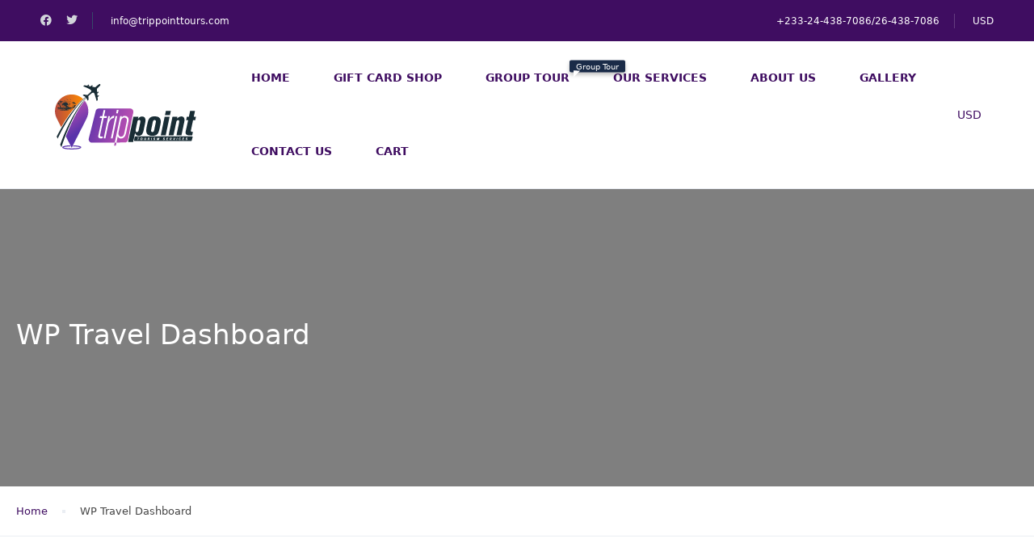

--- FILE ---
content_type: text/css
request_url: https://trippointtours.com/wp-content/uploads/elementor/css/post-462.css?ver=1752834362
body_size: 2667
content:
.elementor-462 .elementor-element.elementor-element-c5f4746{--display:flex;--min-height:23px;--flex-direction:column;--container-widget-width:100%;--container-widget-height:initial;--container-widget-flex-grow:0;--container-widget-align-self:initial;--flex-wrap-mobile:wrap;}.elementor-462 .elementor-element.elementor-element-bbf6baa{--display:flex;--flex-direction:row;--container-widget-width:initial;--container-widget-height:100%;--container-widget-flex-grow:1;--container-widget-align-self:stretch;--flex-wrap-mobile:wrap;}.elementor-widget-heading .elementor-heading-title{font-family:var( --e-global-typography-primary-font-family ), Sans-serif;font-weight:var( --e-global-typography-primary-font-weight );color:var( --e-global-color-primary );}.elementor-462 .elementor-element.elementor-element-3adf7fb .exad-logo-carousel .exad-logo-carousel-element .exad-logo-carousel-item{border-radius:0px 0px 0px 0px;margin:0px 10px 20px 10px;}.elementor-462 .elementor-element.elementor-element-3adf7fb .exad-logo-carousel .slick-dots li button{margin:0px 10px 0px 0px;height:10px;width:10px;background-color:#dadada;border-radius:100% 100% 100% 100%;}.elementor-462 .elementor-element.elementor-element-3adf7fb .exad-logo-carousel .slick-dots li.slick-active button{background-color:#7a56ff;}.elementor-462 .elementor-element.elementor-element-fe2b38e{--display:flex;--flex-direction:row;--container-widget-width:initial;--container-widget-height:100%;--container-widget-flex-grow:1;--container-widget-align-self:stretch;--flex-wrap-mobile:wrap;--overlay-opacity:0.5;}.elementor-462 .elementor-element.elementor-element-fe2b38e::before, .elementor-462 .elementor-element.elementor-element-fe2b38e > .elementor-background-video-container::before, .elementor-462 .elementor-element.elementor-element-fe2b38e > .e-con-inner > .elementor-background-video-container::before, .elementor-462 .elementor-element.elementor-element-fe2b38e > .elementor-background-slideshow::before, .elementor-462 .elementor-element.elementor-element-fe2b38e > .e-con-inner > .elementor-background-slideshow::before, .elementor-462 .elementor-element.elementor-element-fe2b38e > .elementor-motion-effects-container > .elementor-motion-effects-layer::before{--background-overlay:'';}.elementor-462 .elementor-element.elementor-element-c42f654{--display:flex;}.elementor-widget-image .widget-image-caption{color:var( --e-global-color-text );font-family:var( --e-global-typography-text-font-family ), Sans-serif;font-weight:var( --e-global-typography-text-font-weight );}.elementor-462 .elementor-element.elementor-element-98cb6db{--display:flex;}.elementor-462 .elementor-element.elementor-element-5402316{--display:flex;--justify-content:center;--align-items:center;--container-widget-width:calc( ( 1 - var( --container-widget-flex-grow ) ) * 100% );}.elementor-widget-image-box .elementor-image-box-title{font-family:var( --e-global-typography-primary-font-family ), Sans-serif;font-weight:var( --e-global-typography-primary-font-weight );color:var( --e-global-color-primary );}.elementor-widget-image-box:has(:hover) .elementor-image-box-title,
					 .elementor-widget-image-box:has(:focus) .elementor-image-box-title{color:var( --e-global-color-primary );}.elementor-widget-image-box .elementor-image-box-description{font-family:var( --e-global-typography-text-font-family ), Sans-serif;font-weight:var( --e-global-typography-text-font-weight );color:var( --e-global-color-text );}.elementor-462 .elementor-element.elementor-element-7c65901 > .elementor-widget-container{margin:0px 0px 0px 0px;padding:0px 0px 0px 0px;}.elementor-462 .elementor-element.elementor-element-7c65901.elementor-element{--align-self:stretch;--order:99999 /* order end hack */;}.elementor-462 .elementor-element.elementor-element-7c65901 .elementor-image-box-wrapper{text-align:center;}.elementor-462 .elementor-element.elementor-element-7c65901.elementor-position-right .elementor-image-box-img{margin-left:2px;}.elementor-462 .elementor-element.elementor-element-7c65901.elementor-position-left .elementor-image-box-img{margin-right:2px;}.elementor-462 .elementor-element.elementor-element-7c65901.elementor-position-top .elementor-image-box-img{margin-bottom:2px;}.elementor-462 .elementor-element.elementor-element-7c65901 .elementor-image-box-title{margin-bottom:2px;font-family:"Poppins", Sans-serif;font-size:15px;font-weight:500;line-height:42px;letter-spacing:0.4px;}.elementor-462 .elementor-element.elementor-element-7c65901 .elementor-image-box-wrapper .elementor-image-box-img{width:25%;}.elementor-462 .elementor-element.elementor-element-7c65901 .elementor-image-box-img img{transition-duration:0.3s;}.elementor-462 .elementor-element.elementor-element-7c65901 .elementor-image-box-description{font-family:"Poppins", Sans-serif;font-weight:400;}.elementor-462 .elementor-element.elementor-element-ec09479{--display:flex;--justify-content:center;--align-items:center;--container-widget-width:calc( ( 1 - var( --container-widget-flex-grow ) ) * 100% );}.elementor-462 .elementor-element.elementor-element-e43b5cb{--display:flex;--flex-direction:row;--container-widget-width:initial;--container-widget-height:100%;--container-widget-flex-grow:1;--container-widget-align-self:stretch;--flex-wrap-mobile:wrap;--gap:0px 0px;--row-gap:0px;--column-gap:0px;--margin-top:0px;--margin-bottom:0px;--margin-left:0px;--margin-right:0px;--padding-top:120px;--padding-bottom:70px;--padding-left:0px;--padding-right:0px;}.elementor-462 .elementor-element.elementor-element-e43b5cb:not(.elementor-motion-effects-element-type-background), .elementor-462 .elementor-element.elementor-element-e43b5cb > .elementor-motion-effects-container > .elementor-motion-effects-layer{background-color:#130C30;}.elementor-462 .elementor-element.elementor-element-79a9324{--display:flex;--flex-direction:column;--container-widget-width:100%;--container-widget-height:initial;--container-widget-flex-grow:0;--container-widget-align-self:initial;--flex-wrap-mobile:wrap;--padding-top:0px;--padding-bottom:0px;--padding-left:50px;--padding-right:25px;}.elementor-462 .elementor-element.elementor-element-2d42fd8{text-align:left;}.elementor-462 .elementor-element.elementor-element-2d42fd8 img{width:17%;max-width:19%;}.elementor-462 .elementor-element.elementor-element-ad44713 > .elementor-widget-container{margin:-15px 0px 0px 0px;}.elementor-462 .elementor-element.elementor-element-ad44713 .elementor-heading-title{font-family:"Poppins", Sans-serif;font-weight:700;color:#FFFFFF;}.elementor-widget-text-editor{font-family:var( --e-global-typography-text-font-family ), Sans-serif;font-weight:var( --e-global-typography-text-font-weight );color:var( --e-global-color-text );}.elementor-widget-text-editor.elementor-drop-cap-view-stacked .elementor-drop-cap{background-color:var( --e-global-color-primary );}.elementor-widget-text-editor.elementor-drop-cap-view-framed .elementor-drop-cap, .elementor-widget-text-editor.elementor-drop-cap-view-default .elementor-drop-cap{color:var( --e-global-color-primary );border-color:var( --e-global-color-primary );}.elementor-462 .elementor-element.elementor-element-a09db5b > .elementor-widget-container{margin:-17px 0px 0px 0px;}.elementor-462 .elementor-element.elementor-element-a09db5b{color:#FFFFFF;}.elementor-462 .elementor-element.elementor-element-e5e5325{--grid-template-columns:repeat(0, auto);--icon-size:12px;--grid-column-gap:27px;--grid-row-gap:0px;}.elementor-462 .elementor-element.elementor-element-e5e5325 .elementor-widget-container{text-align:center;}.elementor-462 .elementor-element.elementor-element-e5e5325 .elementor-social-icon{background-color:#130C30;--icon-padding:0.8em;border-style:solid;border-width:1px 1px 1px 1px;border-color:#FFFFFF;}.elementor-462 .elementor-element.elementor-element-e5e5325 .elementor-social-icon i{color:#D8D8D8;}.elementor-462 .elementor-element.elementor-element-e5e5325 .elementor-social-icon svg{fill:#D8D8D8;}.elementor-462 .elementor-element.elementor-element-e5e5325 .elementor-social-icon:hover{background-color:#F58900;}.elementor-462 .elementor-element.elementor-element-c2dcd2b{--display:flex;--flex-direction:column;--container-widget-width:100%;--container-widget-height:initial;--container-widget-flex-grow:0;--container-widget-align-self:initial;--flex-wrap-mobile:wrap;--padding-top:0px;--padding-bottom:0px;--padding-left:25px;--padding-right:25px;}.elementor-462 .elementor-element.elementor-element-8b75f02 .elementor-heading-title{font-family:"Poppins", Sans-serif;font-size:18px;font-weight:600;color:#FFFFFF;}.elementor-widget-navigation-menu .menu-item a.hfe-menu-item.elementor-button{background-color:var( --e-global-color-accent );font-family:var( --e-global-typography-accent-font-family ), Sans-serif;font-weight:var( --e-global-typography-accent-font-weight );}.elementor-widget-navigation-menu .menu-item a.hfe-menu-item.elementor-button:hover{background-color:var( --e-global-color-accent );}.elementor-widget-navigation-menu a.hfe-menu-item, .elementor-widget-navigation-menu a.hfe-sub-menu-item{font-family:var( --e-global-typography-primary-font-family ), Sans-serif;font-weight:var( --e-global-typography-primary-font-weight );}.elementor-widget-navigation-menu .menu-item a.hfe-menu-item, .elementor-widget-navigation-menu .sub-menu a.hfe-sub-menu-item{color:var( --e-global-color-text );}.elementor-widget-navigation-menu .menu-item a.hfe-menu-item:hover,
								.elementor-widget-navigation-menu .sub-menu a.hfe-sub-menu-item:hover,
								.elementor-widget-navigation-menu .menu-item.current-menu-item a.hfe-menu-item,
								.elementor-widget-navigation-menu .menu-item a.hfe-menu-item.highlighted,
								.elementor-widget-navigation-menu .menu-item a.hfe-menu-item:focus{color:var( --e-global-color-accent );}.elementor-widget-navigation-menu .hfe-nav-menu-layout:not(.hfe-pointer__framed) .menu-item.parent a.hfe-menu-item:before,
								.elementor-widget-navigation-menu .hfe-nav-menu-layout:not(.hfe-pointer__framed) .menu-item.parent a.hfe-menu-item:after{background-color:var( --e-global-color-accent );}.elementor-widget-navigation-menu .hfe-nav-menu-layout:not(.hfe-pointer__framed) .menu-item.parent .sub-menu .hfe-has-submenu-container a:after{background-color:var( --e-global-color-accent );}.elementor-widget-navigation-menu .hfe-pointer__framed .menu-item.parent a.hfe-menu-item:before,
								.elementor-widget-navigation-menu .hfe-pointer__framed .menu-item.parent a.hfe-menu-item:after{border-color:var( --e-global-color-accent );}
							.elementor-widget-navigation-menu .sub-menu li a.hfe-sub-menu-item,
							.elementor-widget-navigation-menu nav.hfe-dropdown li a.hfe-sub-menu-item,
							.elementor-widget-navigation-menu nav.hfe-dropdown li a.hfe-menu-item,
							.elementor-widget-navigation-menu nav.hfe-dropdown-expandible li a.hfe-menu-item,
							.elementor-widget-navigation-menu nav.hfe-dropdown-expandible li a.hfe-sub-menu-item{font-family:var( --e-global-typography-accent-font-family ), Sans-serif;font-weight:var( --e-global-typography-accent-font-weight );}.elementor-462 .elementor-element.elementor-element-6e11438 .menu-item a.hfe-menu-item{padding-left:14px;padding-right:14px;}.elementor-462 .elementor-element.elementor-element-6e11438 .menu-item a.hfe-sub-menu-item{padding-left:calc( 14px + 20px );padding-right:14px;}.elementor-462 .elementor-element.elementor-element-6e11438 .hfe-nav-menu__layout-vertical .menu-item ul ul a.hfe-sub-menu-item{padding-left:calc( 14px + 40px );padding-right:14px;}.elementor-462 .elementor-element.elementor-element-6e11438 .hfe-nav-menu__layout-vertical .menu-item ul ul ul a.hfe-sub-menu-item{padding-left:calc( 14px + 60px );padding-right:14px;}.elementor-462 .elementor-element.elementor-element-6e11438 .hfe-nav-menu__layout-vertical .menu-item ul ul ul ul a.hfe-sub-menu-item{padding-left:calc( 14px + 80px );padding-right:14px;}.elementor-462 .elementor-element.elementor-element-6e11438 .menu-item a.hfe-menu-item, .elementor-462 .elementor-element.elementor-element-6e11438 .menu-item a.hfe-sub-menu-item{padding-top:8px;padding-bottom:8px;}body:not(.rtl) .elementor-462 .elementor-element.elementor-element-6e11438 .hfe-nav-menu__layout-horizontal .hfe-nav-menu > li.menu-item:not(:last-child){margin-right:0px;}body.rtl .elementor-462 .elementor-element.elementor-element-6e11438 .hfe-nav-menu__layout-horizontal .hfe-nav-menu > li.menu-item:not(:last-child){margin-left:0px;}.elementor-462 .elementor-element.elementor-element-6e11438 nav:not(.hfe-nav-menu__layout-horizontal) .hfe-nav-menu > li.menu-item:not(:last-child){margin-bottom:0px;}.elementor-462 .elementor-element.elementor-element-6e11438 .sub-menu a.hfe-sub-menu-item,
						 .elementor-462 .elementor-element.elementor-element-6e11438 nav.hfe-dropdown li a.hfe-menu-item,
						 .elementor-462 .elementor-element.elementor-element-6e11438 nav.hfe-dropdown li a.hfe-sub-menu-item,
						 .elementor-462 .elementor-element.elementor-element-6e11438 nav.hfe-dropdown-expandible li a.hfe-menu-item,
						 .elementor-462 .elementor-element.elementor-element-6e11438 nav.hfe-dropdown-expandible li a.hfe-sub-menu-item{padding-top:15px;padding-bottom:15px;}.elementor-462 .elementor-element.elementor-element-6e11438 .hfe-nav-menu__toggle{margin-right:auto;}.elementor-462 .elementor-element.elementor-element-6e11438 .menu-item a.hfe-menu-item, .elementor-462 .elementor-element.elementor-element-6e11438 .sub-menu a.hfe-sub-menu-item{color:#FFFFFF;}.elementor-462 .elementor-element.elementor-element-6e11438 .menu-item.current-menu-item a.hfe-menu-item,
								.elementor-462 .elementor-element.elementor-element-6e11438 .menu-item.current-menu-ancestor a.hfe-menu-item{color:#FFAA00;}.elementor-462 .elementor-element.elementor-element-6e11438 .sub-menu,
								.elementor-462 .elementor-element.elementor-element-6e11438 nav.hfe-dropdown,
								.elementor-462 .elementor-element.elementor-element-6e11438 nav.hfe-dropdown-expandible,
								.elementor-462 .elementor-element.elementor-element-6e11438 nav.hfe-dropdown .menu-item a.hfe-menu-item,
								.elementor-462 .elementor-element.elementor-element-6e11438 nav.hfe-dropdown .menu-item a.hfe-sub-menu-item{background-color:#fff;}.elementor-462 .elementor-element.elementor-element-6e11438 .sub-menu li.menu-item:not(:last-child),
						.elementor-462 .elementor-element.elementor-element-6e11438 nav.hfe-dropdown li.menu-item:not(:last-child),
						.elementor-462 .elementor-element.elementor-element-6e11438 nav.hfe-dropdown-expandible li.menu-item:not(:last-child){border-bottom-style:solid;border-bottom-color:#c4c4c4;border-bottom-width:1px;}.elementor-462 .elementor-element.elementor-element-332e391{--display:flex;--flex-direction:column;--container-widget-width:100%;--container-widget-height:initial;--container-widget-flex-grow:0;--container-widget-align-self:initial;--flex-wrap-mobile:wrap;}.elementor-462 .elementor-element.elementor-element-fe6e1d2 .elementor-heading-title{font-family:"Poppins", Sans-serif;font-size:18px;font-weight:600;color:#FFFFFF;}.elementor-widget-icon-list .elementor-icon-list-item:not(:last-child):after{border-color:var( --e-global-color-text );}.elementor-widget-icon-list .elementor-icon-list-icon i{color:var( --e-global-color-primary );}.elementor-widget-icon-list .elementor-icon-list-icon svg{fill:var( --e-global-color-primary );}.elementor-widget-icon-list .elementor-icon-list-item > .elementor-icon-list-text, .elementor-widget-icon-list .elementor-icon-list-item > a{font-family:var( --e-global-typography-text-font-family ), Sans-serif;font-weight:var( --e-global-typography-text-font-weight );}.elementor-widget-icon-list .elementor-icon-list-text{color:var( --e-global-color-secondary );}.elementor-462 .elementor-element.elementor-element-9862853 .elementor-icon-list-items:not(.elementor-inline-items) .elementor-icon-list-item:not(:last-child){padding-bottom:calc(10px/2);}.elementor-462 .elementor-element.elementor-element-9862853 .elementor-icon-list-items:not(.elementor-inline-items) .elementor-icon-list-item:not(:first-child){margin-top:calc(10px/2);}.elementor-462 .elementor-element.elementor-element-9862853 .elementor-icon-list-items.elementor-inline-items .elementor-icon-list-item{margin-right:calc(10px/2);margin-left:calc(10px/2);}.elementor-462 .elementor-element.elementor-element-9862853 .elementor-icon-list-items.elementor-inline-items{margin-right:calc(-10px/2);margin-left:calc(-10px/2);}body.rtl .elementor-462 .elementor-element.elementor-element-9862853 .elementor-icon-list-items.elementor-inline-items .elementor-icon-list-item:after{left:calc(-10px/2);}body:not(.rtl) .elementor-462 .elementor-element.elementor-element-9862853 .elementor-icon-list-items.elementor-inline-items .elementor-icon-list-item:after{right:calc(-10px/2);}.elementor-462 .elementor-element.elementor-element-9862853 .elementor-icon-list-icon i{color:#FD8E00;transition:color 0.3s;}.elementor-462 .elementor-element.elementor-element-9862853 .elementor-icon-list-icon svg{fill:#FD8E00;transition:fill 0.3s;}.elementor-462 .elementor-element.elementor-element-9862853{--e-icon-list-icon-size:24px;--icon-vertical-offset:0px;}.elementor-462 .elementor-element.elementor-element-9862853 .elementor-icon-list-text{color:#FD8E00;transition:color 0.3s;}.elementor-widget-button .elementor-button{background-color:var( --e-global-color-accent );font-family:var( --e-global-typography-accent-font-family ), Sans-serif;font-weight:var( --e-global-typography-accent-font-weight );}.elementor-462 .elementor-element.elementor-element-dd6a878 .elementor-button{background-color:#FD8E00;}.elementor-462 .elementor-element.elementor-element-d79c4e6{--display:flex;--flex-direction:row;--container-widget-width:initial;--container-widget-height:100%;--container-widget-flex-grow:1;--container-widget-align-self:stretch;--flex-wrap-mobile:wrap;--gap:0px 0px;--row-gap:0px;--column-gap:0px;--margin-top:0px;--margin-bottom:0px;--margin-left:0px;--margin-right:0px;--padding-top:120px;--padding-bottom:70px;--padding-left:0px;--padding-right:0px;}.elementor-462 .elementor-element.elementor-element-d79c4e6:not(.elementor-motion-effects-element-type-background), .elementor-462 .elementor-element.elementor-element-d79c4e6 > .elementor-motion-effects-container > .elementor-motion-effects-layer{background-color:#130C30;}.elementor-462 .elementor-element.elementor-element-e0ba6d7{--display:flex;--flex-direction:column;--container-widget-width:100%;--container-widget-height:initial;--container-widget-flex-grow:0;--container-widget-align-self:initial;--flex-wrap-mobile:wrap;--padding-top:0px;--padding-bottom:0px;--padding-left:50px;--padding-right:25px;}.elementor-462 .elementor-element.elementor-element-db7f55f{--display:flex;--flex-direction:column;--container-widget-width:100%;--container-widget-height:initial;--container-widget-flex-grow:0;--container-widget-align-self:initial;--flex-wrap-mobile:wrap;--padding-top:0px;--padding-bottom:0px;--padding-left:50px;--padding-right:25px;}.elementor-462 .elementor-element.elementor-element-fdd64ea .elementor-heading-title{font-family:"Poppins", Sans-serif;font-size:18px;font-weight:600;color:#FFFFFF;}.elementor-462 .elementor-element.elementor-element-4d77177 .menu-item a.hfe-menu-item{padding-left:14px;padding-right:14px;}.elementor-462 .elementor-element.elementor-element-4d77177 .menu-item a.hfe-sub-menu-item{padding-left:calc( 14px + 20px );padding-right:14px;}.elementor-462 .elementor-element.elementor-element-4d77177 .hfe-nav-menu__layout-vertical .menu-item ul ul a.hfe-sub-menu-item{padding-left:calc( 14px + 40px );padding-right:14px;}.elementor-462 .elementor-element.elementor-element-4d77177 .hfe-nav-menu__layout-vertical .menu-item ul ul ul a.hfe-sub-menu-item{padding-left:calc( 14px + 60px );padding-right:14px;}.elementor-462 .elementor-element.elementor-element-4d77177 .hfe-nav-menu__layout-vertical .menu-item ul ul ul ul a.hfe-sub-menu-item{padding-left:calc( 14px + 80px );padding-right:14px;}.elementor-462 .elementor-element.elementor-element-4d77177 .menu-item a.hfe-menu-item, .elementor-462 .elementor-element.elementor-element-4d77177 .menu-item a.hfe-sub-menu-item{padding-top:8px;padding-bottom:8px;}body:not(.rtl) .elementor-462 .elementor-element.elementor-element-4d77177 .hfe-nav-menu__layout-horizontal .hfe-nav-menu > li.menu-item:not(:last-child){margin-right:0px;}body.rtl .elementor-462 .elementor-element.elementor-element-4d77177 .hfe-nav-menu__layout-horizontal .hfe-nav-menu > li.menu-item:not(:last-child){margin-left:0px;}.elementor-462 .elementor-element.elementor-element-4d77177 nav:not(.hfe-nav-menu__layout-horizontal) .hfe-nav-menu > li.menu-item:not(:last-child){margin-bottom:0px;}.elementor-462 .elementor-element.elementor-element-4d77177 .sub-menu a.hfe-sub-menu-item,
						 .elementor-462 .elementor-element.elementor-element-4d77177 nav.hfe-dropdown li a.hfe-menu-item,
						 .elementor-462 .elementor-element.elementor-element-4d77177 nav.hfe-dropdown li a.hfe-sub-menu-item,
						 .elementor-462 .elementor-element.elementor-element-4d77177 nav.hfe-dropdown-expandible li a.hfe-menu-item,
						 .elementor-462 .elementor-element.elementor-element-4d77177 nav.hfe-dropdown-expandible li a.hfe-sub-menu-item{padding-top:15px;padding-bottom:15px;}.elementor-462 .elementor-element.elementor-element-4d77177 .hfe-nav-menu__toggle{margin:0 auto;}.elementor-462 .elementor-element.elementor-element-4d77177 .menu-item a.hfe-menu-item, .elementor-462 .elementor-element.elementor-element-4d77177 .sub-menu a.hfe-sub-menu-item{color:#FFFFFF;}.elementor-462 .elementor-element.elementor-element-4d77177 .menu-item.current-menu-item a.hfe-menu-item,
								.elementor-462 .elementor-element.elementor-element-4d77177 .menu-item.current-menu-ancestor a.hfe-menu-item{color:#FFAA00;}.elementor-462 .elementor-element.elementor-element-4d77177 .sub-menu a.hfe-sub-menu-item,
								.elementor-462 .elementor-element.elementor-element-4d77177 .elementor-menu-toggle,
								.elementor-462 .elementor-element.elementor-element-4d77177 nav.hfe-dropdown li a.hfe-menu-item,
								.elementor-462 .elementor-element.elementor-element-4d77177 nav.hfe-dropdown li a.hfe-sub-menu-item,
								.elementor-462 .elementor-element.elementor-element-4d77177 nav.hfe-dropdown-expandible li a.hfe-menu-item,
								.elementor-462 .elementor-element.elementor-element-4d77177 nav.hfe-dropdown-expandible li a.hfe-sub-menu-item{color:#23014D;}.elementor-462 .elementor-element.elementor-element-4d77177 .sub-menu,
								.elementor-462 .elementor-element.elementor-element-4d77177 nav.hfe-dropdown,
								.elementor-462 .elementor-element.elementor-element-4d77177 nav.hfe-dropdown-expandible,
								.elementor-462 .elementor-element.elementor-element-4d77177 nav.hfe-dropdown .menu-item a.hfe-menu-item,
								.elementor-462 .elementor-element.elementor-element-4d77177 nav.hfe-dropdown .menu-item a.hfe-sub-menu-item{background-color:#fff;}.elementor-462 .elementor-element.elementor-element-4d77177 .sub-menu a.hfe-sub-menu-item:hover,
								.elementor-462 .elementor-element.elementor-element-4d77177 .elementor-menu-toggle:hover,
								.elementor-462 .elementor-element.elementor-element-4d77177 nav.hfe-dropdown li a.hfe-menu-item:hover,
								.elementor-462 .elementor-element.elementor-element-4d77177 nav.hfe-dropdown li a.hfe-sub-menu-item:hover,
								.elementor-462 .elementor-element.elementor-element-4d77177 nav.hfe-dropdown-expandible li a.hfe-menu-item:hover,
								.elementor-462 .elementor-element.elementor-element-4d77177 nav.hfe-dropdown-expandible li a.hfe-sub-menu-item:hover{color:#EE9F00;}.elementor-462 .elementor-element.elementor-element-4d77177 .sub-menu a.hfe-sub-menu-item:hover,
								.elementor-462 .elementor-element.elementor-element-4d77177 nav.hfe-dropdown li a.hfe-menu-item:hover,
								.elementor-462 .elementor-element.elementor-element-4d77177 nav.hfe-dropdown li a.hfe-sub-menu-item:hover,
								.elementor-462 .elementor-element.elementor-element-4d77177 nav.hfe-dropdown-expandible li a.hfe-menu-item:hover,
								.elementor-462 .elementor-element.elementor-element-4d77177 nav.hfe-dropdown-expandible li a.hfe-sub-menu-item:hover{background-color:#EBE5E5;}.elementor-462 .elementor-element.elementor-element-4d77177 .sub-menu .menu-item.current-menu-item a.hfe-sub-menu-item.hfe-sub-menu-item-active,
							.elementor-462 .elementor-element.elementor-element-4d77177 nav.hfe-dropdown .menu-item.current-menu-item a.hfe-menu-item,
							.elementor-462 .elementor-element.elementor-element-4d77177 nav.hfe-dropdown .menu-item.current-menu-ancestor a.hfe-menu-item,
							.elementor-462 .elementor-element.elementor-element-4d77177 nav.hfe-dropdown .sub-menu .menu-item.current-menu-item a.hfe-sub-menu-item.hfe-sub-menu-item-active
							{color:#4B4B4B;}.elementor-462 .elementor-element.elementor-element-4d77177 .sub-menu .menu-item.current-menu-item a.hfe-sub-menu-item.hfe-sub-menu-item-active,
							.elementor-462 .elementor-element.elementor-element-4d77177 nav.hfe-dropdown .menu-item.current-menu-item a.hfe-menu-item,
							.elementor-462 .elementor-element.elementor-element-4d77177 nav.hfe-dropdown .menu-item.current-menu-ancestor a.hfe-menu-item,
							.elementor-462 .elementor-element.elementor-element-4d77177 nav.hfe-dropdown .sub-menu .menu-item.current-menu-item a.hfe-sub-menu-item.hfe-sub-menu-item-active{background-color:#F2EEEE;}.elementor-462 .elementor-element.elementor-element-4d77177 .sub-menu li.menu-item:not(:last-child),
						.elementor-462 .elementor-element.elementor-element-4d77177 nav.hfe-dropdown li.menu-item:not(:last-child),
						.elementor-462 .elementor-element.elementor-element-4d77177 nav.hfe-dropdown-expandible li.menu-item:not(:last-child){border-bottom-style:solid;border-bottom-color:#c4c4c4;border-bottom-width:1px;}.elementor-462 .elementor-element.elementor-element-a371a97{--grid-template-columns:repeat(0, auto);--icon-size:12px;--grid-column-gap:27px;--grid-row-gap:0px;}.elementor-462 .elementor-element.elementor-element-a371a97 .elementor-widget-container{text-align:center;}.elementor-462 .elementor-element.elementor-element-a371a97 .elementor-social-icon{background-color:#130C30;--icon-padding:0.8em;border-style:solid;border-width:1px 1px 1px 1px;border-color:#FFFFFF;}.elementor-462 .elementor-element.elementor-element-a371a97 .elementor-social-icon i{color:#D8D8D8;}.elementor-462 .elementor-element.elementor-element-a371a97 .elementor-social-icon svg{fill:#D8D8D8;}.elementor-462 .elementor-element.elementor-element-a371a97 .elementor-social-icon:hover{background-color:#F58900;}.elementor-462 .elementor-element.elementor-element-13323ad{--display:flex;--flex-direction:column;--container-widget-width:100%;--container-widget-height:initial;--container-widget-flex-grow:0;--container-widget-align-self:initial;--flex-wrap-mobile:wrap;}.elementor-462 .elementor-element.elementor-element-faa12b1 .elementor-heading-title{font-family:"Poppins", Sans-serif;font-size:18px;font-weight:600;color:#FFFFFF;}.elementor-462 .elementor-element.elementor-element-2bd98d8 .elementor-icon-list-items:not(.elementor-inline-items) .elementor-icon-list-item:not(:last-child){padding-bottom:calc(10px/2);}.elementor-462 .elementor-element.elementor-element-2bd98d8 .elementor-icon-list-items:not(.elementor-inline-items) .elementor-icon-list-item:not(:first-child){margin-top:calc(10px/2);}.elementor-462 .elementor-element.elementor-element-2bd98d8 .elementor-icon-list-items.elementor-inline-items .elementor-icon-list-item{margin-right:calc(10px/2);margin-left:calc(10px/2);}.elementor-462 .elementor-element.elementor-element-2bd98d8 .elementor-icon-list-items.elementor-inline-items{margin-right:calc(-10px/2);margin-left:calc(-10px/2);}body.rtl .elementor-462 .elementor-element.elementor-element-2bd98d8 .elementor-icon-list-items.elementor-inline-items .elementor-icon-list-item:after{left:calc(-10px/2);}body:not(.rtl) .elementor-462 .elementor-element.elementor-element-2bd98d8 .elementor-icon-list-items.elementor-inline-items .elementor-icon-list-item:after{right:calc(-10px/2);}.elementor-462 .elementor-element.elementor-element-2bd98d8 .elementor-icon-list-icon i{color:#FD8E00;transition:color 0.3s;}.elementor-462 .elementor-element.elementor-element-2bd98d8 .elementor-icon-list-icon svg{fill:#FD8E00;transition:fill 0.3s;}.elementor-462 .elementor-element.elementor-element-2bd98d8{--e-icon-list-icon-size:24px;--icon-vertical-offset:0px;}.elementor-462 .elementor-element.elementor-element-2bd98d8 .elementor-icon-list-text{color:#FD8E00;transition:color 0.3s;}.elementor-462 .elementor-element.elementor-element-5e35531 .elementor-button{background-color:#FD8E00;}.elementor-462 .elementor-element.elementor-element-57693d9{--display:flex;--flex-direction:column;--container-widget-width:100%;--container-widget-height:initial;--container-widget-flex-grow:0;--container-widget-align-self:initial;--flex-wrap-mobile:wrap;--margin-top:-6px;--margin-bottom:0px;--margin-left:0px;--margin-right:0px;--padding-top:11px;--padding-bottom:10px;--padding-left:0px;--padding-right:0px;}.elementor-462 .elementor-element.elementor-element-57693d9:not(.elementor-motion-effects-element-type-background), .elementor-462 .elementor-element.elementor-element-57693d9 > .elementor-motion-effects-container > .elementor-motion-effects-layer{background-color:#FF9C00;}.elementor-widget-copyright .hfe-copyright-wrapper a, .elementor-widget-copyright .hfe-copyright-wrapper{color:var( --e-global-color-text );}.elementor-widget-copyright .hfe-copyright-wrapper, .elementor-widget-copyright .hfe-copyright-wrapper a{font-family:var( --e-global-typography-text-font-family ), Sans-serif;font-weight:var( --e-global-typography-text-font-weight );}.elementor-462 .elementor-element.elementor-element-b101d64 .hfe-copyright-wrapper{text-align:center;}@media(max-width:1024px){body:not(.rtl) .elementor-462 .elementor-element.elementor-element-6e11438.hfe-nav-menu__breakpoint-tablet .hfe-nav-menu__layout-horizontal .hfe-nav-menu > li.menu-item:not(:last-child){margin-right:0px;}body .elementor-462 .elementor-element.elementor-element-6e11438 nav.hfe-nav-menu__layout-vertical .hfe-nav-menu > li.menu-item:not(:last-child){margin-bottom:0px;}body:not(.rtl) .elementor-462 .elementor-element.elementor-element-4d77177.hfe-nav-menu__breakpoint-tablet .hfe-nav-menu__layout-horizontal .hfe-nav-menu > li.menu-item:not(:last-child){margin-right:0px;}body .elementor-462 .elementor-element.elementor-element-4d77177 nav.hfe-nav-menu__layout-vertical .hfe-nav-menu > li.menu-item:not(:last-child){margin-bottom:0px;}}@media(max-width:767px){.elementor-462 .elementor-element.elementor-element-bbf6baa{--content-width:500px;}.elementor-462 .elementor-element.elementor-element-182c1a1{text-align:center;}.elementor-462 .elementor-element.elementor-element-7c65901 .elementor-image-box-img{margin-bottom:2px;}.elementor-462 .elementor-element.elementor-element-e5e5325 > .elementor-widget-container{padding:0px 0px 20px 0px;}.elementor-462 .elementor-element.elementor-element-8b75f02 > .elementor-widget-container{padding:30px 0px 0px 0px;}.elementor-462 .elementor-element.elementor-element-8b75f02.elementor-element{--align-self:center;}body:not(.rtl) .elementor-462 .elementor-element.elementor-element-6e11438.hfe-nav-menu__breakpoint-mobile .hfe-nav-menu__layout-horizontal .hfe-nav-menu > li.menu-item:not(:last-child){margin-right:0px;}body .elementor-462 .elementor-element.elementor-element-6e11438 nav.hfe-nav-menu__layout-vertical .hfe-nav-menu > li.menu-item:not(:last-child){margin-bottom:0px;}.elementor-462 .elementor-element.elementor-element-d79c4e6{--padding-top:32px;--padding-bottom:32px;--padding-left:32px;--padding-right:32px;}.elementor-462 .elementor-element.elementor-element-e0ba6d7{--padding-top:0px;--padding-bottom:0px;--padding-left:0px;--padding-right:0px;}.elementor-462 .elementor-element.elementor-element-db7f55f{--padding-top:0px;--padding-bottom:0px;--padding-left:0px;--padding-right:0px;}.elementor-462 .elementor-element.elementor-element-fdd64ea > .elementor-widget-container{padding:30px 0px 0px 0px;}.elementor-462 .elementor-element.elementor-element-fdd64ea.elementor-element{--align-self:center;}.elementor-462 .elementor-element.elementor-element-4d77177 .menu-item a.hfe-menu-item{padding-left:14px;padding-right:14px;}.elementor-462 .elementor-element.elementor-element-4d77177 .menu-item a.hfe-sub-menu-item{padding-left:calc( 14px + 20px );padding-right:14px;}.elementor-462 .elementor-element.elementor-element-4d77177 .hfe-nav-menu__layout-vertical .menu-item ul ul a.hfe-sub-menu-item{padding-left:calc( 14px + 40px );padding-right:14px;}.elementor-462 .elementor-element.elementor-element-4d77177 .hfe-nav-menu__layout-vertical .menu-item ul ul ul a.hfe-sub-menu-item{padding-left:calc( 14px + 60px );padding-right:14px;}.elementor-462 .elementor-element.elementor-element-4d77177 .hfe-nav-menu__layout-vertical .menu-item ul ul ul ul a.hfe-sub-menu-item{padding-left:calc( 14px + 80px );padding-right:14px;}body:not(.rtl) .elementor-462 .elementor-element.elementor-element-4d77177.hfe-nav-menu__breakpoint-mobile .hfe-nav-menu__layout-horizontal .hfe-nav-menu > li.menu-item:not(:last-child){margin-right:0px;}body .elementor-462 .elementor-element.elementor-element-4d77177 nav.hfe-nav-menu__layout-vertical .hfe-nav-menu > li.menu-item:not(:last-child){margin-bottom:0px;}.elementor-462 .elementor-element.elementor-element-a371a97 > .elementor-widget-container{padding:0px 0px 20px 0px;}}@media(min-width:768px){.elementor-462 .elementor-element.elementor-element-79a9324{--width:45%;}.elementor-462 .elementor-element.elementor-element-c2dcd2b{--width:25%;}.elementor-462 .elementor-element.elementor-element-332e391{--width:25%;}.elementor-462 .elementor-element.elementor-element-e0ba6d7{--width:45%;}.elementor-462 .elementor-element.elementor-element-db7f55f{--width:45%;}.elementor-462 .elementor-element.elementor-element-13323ad{--width:25%;}}

--- FILE ---
content_type: text/css
request_url: https://trippointtours.com/wp-content/themes/traveler/v3/css/main.css?ver=6.9
body_size: 46064
content:
:root {
  --main-color: #5191FA;
  --grey-color: #5E6D77;
  --light-grey-color: #EAEEF3;
  --orange-color: #FA5636;
  --link-color: #1A2B48;
}

@media (min-width: 768px) {
  .container-md,
  .container-sm,
  .container,
  .container-fluid {
    max-width: 100%;
    padding: 0 20px;
  }
}
@media (min-width: 1290px) {
  .container-xl,
  .container-lg,
  .container-md,
  .container-sm,
  .container {
    max-width: 1290px;
  }
}
.ranges .range_inputs .cancelBtn {
  color: #212529;
}
.popup-date-custom-cartranfer .ranges .range_inputs .cancelBtn {
  color: #ffffff;
}

.dropdown-menu .dropdown-divider {
  height: 1px;
  overflow: hidden;
  background-color: #e5e5e5;
}

.st-border-radius {
  border-radius: 8px;
}

.grey {
  color: var(--grey-color, #5E6D77);
}

.btn {
  border: none;
  box-shadow: none;
  border-radius: 8px;
  padding: 10px 20px;
  transition: background 0.2s, color 0.2s;
}

body {
  color: var(--link-color, #1a2b48);
  font-size: 13px;
  font-weight: 400;
  line-height: 1.5;
  position: relative;
  -webkit-font-smoothing: antialiased;
  -moz-osx-font-smoothing: grayscale;
}

[data-show-all] {
  position: relative;
  overflow: hidden;
}

ul.st-list {
  list-style: none;
  padding-left: 0;
  margin-bottom: 0;
}

@media (min-width: 991px) {
  .col-md-9 {
    flex: 0 0 auto;
    width: 75%;
  }
}
@media (max-width: 990px) {
  .col-md-9 {
    flex: 0 0 auto;
    width: 100%;
  }
}
@media (min-width: 768px) {
  .col-sm-4 {
    flex: 0 0 auto;
    width: 33.33333333%;
  }
}
.btn-check:active + .btn-primary:focus,
.btn-check:checked + .btn-primary:focus,
.btn-primary.active:focus,
.btn-primary:active:focus,
.show > .btn-primary.dropdown-toggle:focus {
  box-shadow: none;
}

.h-100 {
  height: 100%;
}

h1 {
  font-size: 34px;
}
@media (max-width: 767px) {
  h1 {
    font-size: 30px;
  }
}
@media (max-width: 480px) {
  h1 {
    font-size: 28px;
  }
}

img {
  max-width: 100%;
  height: auto;
}

h2 {
  font-size: 28px;
}
@media (max-width: 767px) {
  h2 {
    font-size: 24px;
  }
}
@media (max-width: 480px) {
  h2 {
    font-size: 20px;
  }
}

h3 {
  font-size: 24px;
}
@media (max-width: 767px) {
  h3 {
    font-size: 22px;
  }
}
@media (max-width: 480px) {
  h3 {
    font-size: 18px;
  }
}

h4 {
  font-size: 22px;
}
@media (max-width: 767px) {
  h4 {
    font-size: 20px;
  }
}
@media (max-width: 480px) {
  h4 {
    font-size: 18px;
  }
}

.c-main {
  color: var(--heading-color, #1a2b48);
}

.c-grey {
  color: var(--grey-color, #5e6d77);
}

.c-orange {
  color: var(--orange-color, #fa5636);
}

.mt50 {
  margin-top: 50px;
}

.mt30 {
  margin-top: 30px;
}

.mt20 {
  margin-top: 20px;
}

.mb20 {
  margin-bottom: 20px;
}

.mt5 {
  margin-top: 5px;
}

.mt10 {
  margin-top: 10px;
}

.mb20 {
  margin-bottom: 20px;
}

.mb30 {
  margin-bottom: 30px;
}

.ml5 {
  margin-left: 5px;
}

.mb0 {
  margin-bottom: 0;
}

.mg0 {
  margin: 0 !important;
}

.mr5 {
  margin-right: 5px;
}

.mr15 {
  margin-right: 15px !important;
}

.mr30 {
  margin-right: 30px;
}

.ml3 {
  margin-left: 3px;
}

.pt20 {
  padding-top: 20px;
}

.pb20 {
  padding-bottom: 20px;
}

.pr30 {
  padding-right: 30px;
}
@media (max-width: 480px) {
  .pr30 {
    padding-top: 20px;
  }
}

.pt150 {
  padding-top: 150px;
}
@media (max-width: 767px) {
  .pt150 {
    padding-top: 80px;
  }
}
@media (max-width: 480px) {
  .pt150 {
    padding-top: 40px;
  }
}

.pb150 {
  padding-bottom: 150px;
}
@media (max-width: 767px) {
  .pb150 {
    padding-bottom: 80px;
  }
}
@media (max-width: 480px) {
  .pb150 {
    padding-bottom: 40px;
  }
}

.font-normal {
  font-weight: 400 !important;
}

.font-medium {
  font-weight: 500 !important;
}

.font-bold {
  font-weight: 600 !important;
}

.f14 {
  font-size: 14px !important;
}

.f16 {
  font-size: 16px !important;
}

.f18 {
  font-size: 18px !important;
}

.lh18 {
  line-height: 18px !important;
}

.f22 {
  font-size: 22px !important;
}

.f24 {
  font-size: 24px !important;
}

.f28 {
  font-size: 28px !important;
}

.f36 {
  font-size: 36px !important;
}

.f48 {
  font-size: 48px !important;
}

.block {
  display: block;
}

.inline-block {
  display: inline-block;
}

.flex {
  display: flex;
}

.flex-center {
  justify-content: center;
}

.upper {
  text-transform: uppercase;
}

.st-flex {
  display: flex;
  align-items: center;
  justify-content: center;
}
.st-flex.space-between {
  justify-content: space-between;
}
.st-flex.justify-left {
  justify-content: left;
}

.st-link {
  color: var(--lnik-color, #5191fa);
  text-decoration: none;
}
.st-link:hover {
  color: var(--main-color, #5191fa) !important;
  text-decoration: underline;
}

.relative {
  position: relative;
}

.btn {
  border: none;
  box-shadow: none;
  border-radius: 8px;
  padding: 10px 20px;
  transition: background 0.2s, color 0.2s;
}
.btn.btn-default {
  border-radius: 8px;
  color: var(--link-color, #1a2b48);
  border: 1px solid #d7dce3;
}
.btn.btn-default:hover {
  background: #497bdb;
  color: #fff;
}
.btn.btn-primary {
  font-size: 14px;
  color: #fff;
  font-weight: 500;
  margin-left: auto;
  padding: 15px 35px;
}
.btn.btn-primary:hover {
  background: var(--link-color-hover, #1a2b48);
  color: #fff;
}
.btn.btn-primary.st-btn-second {
  background: var(--orange-color, #FA5636);
}
.btn.btn-primary.st-btn-second:hover {
  background: #e65335;
}
.btn.btn-primary.st-button-main {
  background: var(--main-color, #1a2b48);
}
.btn.btn-green {
  background: green;
  color: #fff;
}
.btn.btn-green:hover {
  background: var(--link-color-hover, #5191fa);
  color: #fff;
  opacity: 0.9;
}
.btn.btn-transparent {
  background: rgba(26, 43, 72, 0.5);
  font-size: 14px;
  color: #fff;
  padding: 10px 15px;
}
.btn.btn-transparent:hover {
  background: rgba(26, 43, 72, 0.7);
}
.btn.has-icon {
  display: flex;
  align-items: center;
}
.btn.has-icon .fa {
  margin-right: 10px;
}
.btn.radius {
  border-radius: 8px !important;
}
.btn.btn-large {
  font-size: 16px;
  padding: 12px 25px;
}
.btn.btn-full {
  width: 100%;
}
.btn.btn-orange {
  background: var(--orange-color, #fa5636);
  color: #fff;
}
.btn.btn-orange:hover {
  background: #e65335;
  color: #fff;
}

.st-sticky {
  position: fixed !important;
  top: -43px;
  width: 100%;
  background: #fff;
  z-index: 9999 !important;
  height: 100vh;
}

.st-contact-form .form-group {
  margin-bottom: 20px;
}
.st-contact-form .form-group input {
  border: 1px solid #dae1e7;
  border-radius: 8px;
  box-shadow: none;
  color: var(--grey-color, #5E6D77);
  padding: 10px;
}
.st-contact-form .form-group textarea {
  height: 210px;
  border: 1px solid #dae1e7;
  border-radius: 8px;
  box-shadow: none;
  color: var(--grey-color, #5E6D77);
  padding: 10px;
}
.st-contact-form.st-border-new {
  background: #FFFFFF;
  box-shadow: 0px 5px 20px rgba(0, 0, 0, 0.1);
  border-radius: 20px;
  padding: 30px;
}
.st-contact-form.st-border-new h3 {
  margin: 0px;
}
.st-contact-form.st-border-new .form-group {
  padding-bottom: calc(var(--bs-gutter-x));
  margin-bottom: 0px;
}
.st-contact-form.st-border-new .form-group input {
  border: 1px solid #DEDEDE;
  box-sizing: border-box;
  border-radius: 10px;
}
.st-contact-form.st-border-new .form-group textarea {
  height: 160px;
  border: 1px solid #DEDEDE;
  box-sizing: border-box;
  border-radius: 10px;
  box-shadow: none;
  color: var(--grey-color, #5E6D77);
  padding: 10px;
  margin-bottom: 24px;
}
.st-contact-form.st-border-new .st-button-subbmit {
  position: relative;
  display: inline-block;
  height: 50px;
}
.st-contact-form.st-border-new .st-button-subbmit::after {
  content: "\e967";
  font-family: traveler-icon;
  position: absolute;
  right: 20px;
  top: 50%;
  transform: translate(0, -50%);
  color: #FFF;
}
.st-contact-form.st-border-new input[type=submit] {
  margin-right: auto;
  margin-left: 0px;
  padding: 15px 45px 15px 20px;
}
.st-contact-form.st-border-new .wpcf7-spinner {
  display: none;
}

.form-select:focus {
  box-shadow: none;
  border-color: none;
}

select:focus {
  box-shadow: none;
  border-color: none;
}

.form-group .select2 {
  width: 100% !important;
}
.form-group .select2 .select2-selection {
  height: 40px;
  border-color: #dae1e7;
}
.form-group .select2 .select2-selection .select2-selection__rendered {
  padding-left: 15px;
  line-height: 40px;
  color: var(--main-color, #1a2b48);
}
.form-group .select2 .select2-selection .select2-selection__arrow {
  width: 15px;
  height: 40px;
}
.form-group .select2 .select2-selection .select2-selection__arrow b {
  border: none;
  position: relative;
}
.form-group .select2 .select2-selection .select2-selection__arrow b:after {
  position: absolute;
  content: "\f078";
  top: -10px;
  left: -15px;
  font-family: "Font Awesome 5 Free", sans-serif;
  font-size: 14px;
  color: var(--main-color, #1a2b48);
}

.nicescroll-rails .nicescroll-cursors {
  border: none !important;
  background: #EEE !important;
}

.form-control {
  background: #fff;
}
.form-control.error {
  border: 1px solid #f24623;
}

.img-full {
  display: block;
  width: 100%;
}

.hr {
  width: 100%;
  height: 1px;
  background: var(--light-grey-color, #eaeef3);
}

[data-show-all] {
  position: relative;
  overflow: hidden;
}

.price-wrapper {
  font-size: 14px;
  color: var(--grey-color, #5e6d77);
}
.price-wrapper .price {
  font-size: 18px;
  color: var(--link-color, #1a2b48);
}

@media (max-width: 480px) {
  .st-flex {
    display: block;
  }
}
a {
  text-decoration: none;
  outline: none;
}
a:hover {
  color: var(--main-color);
}

button {
  text-decoration: none;
  outline: none;
}

.fs-normal h2 {
  /*font-weight: 400 !important;*/
}

.st-height2 {
  height: 2px !important;
}

.mt10 {
  margin-top: 10px !important;
}

.st-header-2 header#header {
  z-index: 999;
  position: relative;
  height: 92px;
  width: 100%;
}
@media screen and (min-width: 992px) {
  .st-header-2 header#header {
    position: absolute;
  }
}
.st-header-2 header#header .header {
  border-bottom: none;
}
.st-header-2 header#header .header #main-menu > li.menu-item > a {
  color: #fff;
}
.st-header-2 header#header .header #main-menu > li.menu-item > .fa {
  color: #fff;
}
.st-header-2 header#header .header #main-menu li.current-menu-item > a, .st-header-2 header#header .header #main-menu li.current-menu-ancestor > a {
  color: var(--main-color);
}
.st-header-2 header#header .header .header-right .header-search .form-control {
  background: url(../../v2/images/svg/ico_search_white.svg) no-repeat 8px center;
}
.st-header-2 header#header .header .header-right .st-list li.dropdown > a, .st-header-2 header#header .header .header-right .st-list li.topbar-item > a {
  color: #fff;
}
.st-header-2.home #st-content-wrapper.search-result-page .search-form-wrapper {
  padding-top: 110px;
}
.st-header-2 .search-result-page .banner {
  padding-top: 200px;
}
.st-header-2.single, .st-header-2.error404, .st-header-2.page-template-template-checkout, .st-header-2.page-template-template-payment-success, .st-header-2.woocommerce-page {
  margin-bottom: 50px;
}
.st-header-2.single header#header, .st-header-2.error404 header#header, .st-header-2.page-template-template-checkout header#header, .st-header-2.page-template-template-payment-success header#header, .st-header-2.woocommerce-page header#header {
  margin-bottom: 0px;
  background-color: #333;
  height: unset;
}
.st-header-2.single header#header .header, .st-header-2.error404 header#header .header, .st-header-2.page-template-template-checkout header#header .header, .st-header-2.page-template-template-payment-success header#header .header, .st-header-2.woocommerce-page header#header .header {
  border-bottom: 1px solid var(--light-grey-color, #eaeef3);
}
.st-header-2.single.single-post header#header, .st-header-2.error404.single-post header#header, .st-header-2.page-template-template-checkout.single-post header#header, .st-header-2.page-template-template-payment-success.single-post header#header, .st-header-2.woocommerce-page.single-post header#header {
  margin-bottom: -92px;
}
.st-header-2.single.single-post header#header .header, .st-header-2.error404.single-post header#header .header, .st-header-2.page-template-template-checkout.single-post header#header .header, .st-header-2.page-template-template-payment-success.single-post header#header .header, .st-header-2.woocommerce-page.single-post header#header .header {
  border-bottom: none;
}
.st-header-2.single.single-post header#header .header #main-menu > li.menu-item > a, .st-header-2.error404.single-post header#header .header #main-menu > li.menu-item > a, .st-header-2.page-template-template-checkout.single-post header#header .header #main-menu > li.menu-item > a, .st-header-2.page-template-template-payment-success.single-post header#header .header #main-menu > li.menu-item > a, .st-header-2.woocommerce-page.single-post header#header .header #main-menu > li.menu-item > a {
  color: #fff;
}
.st-header-2.single.single-post header#header .header #main-menu > li.menu-item > .fa, .st-header-2.error404.single-post header#header .header #main-menu > li.menu-item > .fa, .st-header-2.page-template-template-checkout.single-post header#header .header #main-menu > li.menu-item > .fa, .st-header-2.page-template-template-payment-success.single-post header#header .header #main-menu > li.menu-item > .fa, .st-header-2.woocommerce-page.single-post header#header .header #main-menu > li.menu-item > .fa {
  color: #fff;
}
.st-header-2.single.single-post header#header .header .header-right .header-search .form-control, .st-header-2.error404.single-post header#header .header .header-right .header-search .form-control, .st-header-2.page-template-template-checkout.single-post header#header .header .header-right .header-search .form-control, .st-header-2.page-template-template-payment-success.single-post header#header .header .header-right .header-search .form-control, .st-header-2.woocommerce-page.single-post header#header .header .header-right .header-search .form-control {
  background: url(../../v2/images/svg/ico_search_white.svg) no-repeat 8px center;
}
.st-header-2.single.single-post header#header .header .header-right .st-list li.dropdown-user-dashboard > a, .st-header-2.error404.single-post header#header .header .header-right .st-list li.dropdown-user-dashboard > a, .st-header-2.page-template-template-checkout.single-post header#header .header .header-right .st-list li.dropdown-user-dashboard > a, .st-header-2.page-template-template-payment-success.single-post header#header .header .header-right .st-list li.dropdown-user-dashboard > a, .st-header-2.woocommerce-page.single-post header#header .header .header-right .st-list li.dropdown-user-dashboard > a {
  color: #fff;
}
.st-header-2.single.single-post header#header .header .header-right .st-list li.dropdown-currency > a, .st-header-2.error404.single-post header#header .header .header-right .st-list li.dropdown-currency > a, .st-header-2.page-template-template-checkout.single-post header#header .header .header-right .st-list li.dropdown-currency > a, .st-header-2.page-template-template-payment-success.single-post header#header .header .header-right .st-list li.dropdown-currency > a, .st-header-2.woocommerce-page.single-post header#header .header .header-right .st-list li.dropdown-currency > a {
  color: #fff;
}
.st-header-2.single.single-post header#header .header .header-right .st-list li.dropdown-language > a, .st-header-2.error404.single-post header#header .header .header-right .st-list li.dropdown-language > a, .st-header-2.page-template-template-checkout.single-post header#header .header .header-right .st-list li.dropdown-language > a, .st-header-2.page-template-template-payment-success.single-post header#header .header .header-right .st-list li.dropdown-language > a, .st-header-2.woocommerce-page.single-post header#header .header .header-right .st-list li.dropdown-language > a {
  color: #fff;
}
.st-header-2.single.single-post .blog-header, .st-header-2.error404.single-post .blog-header, .st-header-2.page-template-template-checkout.single-post .blog-header, .st-header-2.page-template-template-payment-success.single-post .blog-header, .st-header-2.woocommerce-page.single-post .blog-header {
  padding-top: 195px;
  height: auto;
}
.st-header-2.single.single-post .blog-header .blog-header-title, .st-header-2.error404.single-post .blog-header .blog-header-title, .st-header-2.page-template-template-checkout.single-post .blog-header .blog-header-title, .st-header-2.page-template-template-payment-success.single-post .blog-header .blog-header-title, .st-header-2.woocommerce-page.single-post .blog-header .blog-header-title {
  transform: none;
}

.flex-row-reverse {
  flex-direction: row-reverse !important;
}

.page-template-template-payment-success .st-checkout-page.style-2 {
  margin-bottom: 50px;
}

.single-st_hotel.st-header-2 header#header,
.single-hotel_room.st-header-2 header#header,
.error404.st-header-2 header#header,
.page-template-template-checkout.st-header-2 header#header,
.single-st_tours.st-header-2 header#header,
.single-st_rental.st-header-2 header#header,
.single-st_cars.st-header-2 header#header,
.single-st_activity.st-header-2 header#header,
.single-location.st-header-2 header#header,
.page-template-template-payment-success.st-header-2 header#header,
.woocommerce-page.st-header-2 header#header {
  position: relative;
  height: auto;
}
.single-st_hotel.st-header-2 header#header .header,
.single-hotel_room.st-header-2 header#header .header,
.error404.st-header-2 header#header .header,
.page-template-template-checkout.st-header-2 header#header .header,
.single-st_tours.st-header-2 header#header .header,
.single-st_rental.st-header-2 header#header .header,
.single-st_cars.st-header-2 header#header .header,
.single-st_activity.st-header-2 header#header .header,
.single-location.st-header-2 header#header .header,
.page-template-template-payment-success.st-header-2 header#header .header,
.woocommerce-page.st-header-2 header#header .header {
  border-bottom: none;
}

.single-st_hotel #st-content-wrapper.st-style-elementor .st-map-box {
  height: 100%;
}
.single-st_hotel #st-content-wrapper.st-style-elementor .st-map-box .google-map-mapbox {
  height: 100%;
}
.single-st_hotel #st-content-wrapper.st-style-elementor .st-map-box .google-map-mapbox #st-map {
  height: 100%;
}

.st-map-box .mapboxgl-popup-content h4.service-title {
  font-size: 16px;
}

@media screen and (min-width: 992px) {
  .single-location.st-header-2 header#header {
    position: absolute;
    height: 90px;
    background: transparent;
  }
}

.header {
  border-bottom: 1px solid var(--light-grey-color, #EAEEF3);
}

.st_sale_class {
  position: absolute;
  width: 80px;
  height: 48px;
  transform: rotate(45deg);
  right: -30px;
  top: -13px;
  line-height: 65px;
  text-align: center;
  color: #fff;
  font-size: 15px;
  z-index: 8;
}

@media (max-width: 991px) {
  .st-header-2 header#header {
    margin-bottom: -100px;
  }
  .st-header-2 header#header .header {
    border-bottom: none;
  }
  .st-header-2 header#header .header #main-menu > li.menu-item > a {
    color: var(--main-color, #1a2b48);
  }
  .st-header-2 header#header .header #main-menu > li.menu-item > .fa {
    color: var(--main-color, #1a2b48);
  }
  .st-header-2.single.single-post header#header {
    margin-bottom: -100px;
  }
  .st-header-2.single.single-post header#header .header {
    border-bottom: none;
  }
  .st-header-2.single.single-post header#header .header #main-menu > li.menu-item > a {
    color: var(--main-color, #1a2b48);
  }
  .st-header-2.single.single-post header#header .header #main-menu > li.menu-item > .fa {
    color: var(--main-color, #1a2b48);
  }
  .st-header-2 .st-author-page .banner {
    padding: 100px 0 60px 0;
  }
}
@media (max-width: 767px) {
  .st-header-2 header#header {
    margin-bottom: -80px;
  }
  .st-header-2 .search-form-wrapper .search-form-text .st-heading {
    margin-top: 50px !important;
  }
}
#header.header-style-4 {
  position: absolute;
  width: 100%;
  background: transparent;
  z-index: 999;
}
#header.header-style-4 #topbar {
  padding: 15px 15px 0 15px;
  background: transparent;
}
@media (max-width: 767px) {
  #header.header-style-4 #topbar {
    display: none;
  }
}
#header.header-style-4 #topbar .st-list li a {
  font-size: 14px !important;
}
#header.header-style-4 #topbar .topbar-right .topbar-items li {
  border-right: none;
}
#header.header-style-4 #topbar .topbar-right .topbar-items li a {
  opacity: 0.8;
}
#header.header-style-4 #topbar .topbar-right .topbar-items li .dropdown-menu {
  background: #ffffff;
}
#header.header-style-4 #topbar .topbar-right .topbar-items li .dropdown-menu li a {
  color: var(--main-color, #1a2b48);
}
#header.header-style-4 #topbar .topbar-right .topbar-items li .dropdown-menu li a:hover {
  background: #f5f5f5;
}
#header.header-style-4 #topbar .topbar-right .topbar-items li .dropdown-menu .divider {
  background: #c4c4c4;
}
#header.header-style-4 .header {
  padding: 0 15px;
  border-bottom: none;
}
@media (max-width: 991px) {
  #header.header-style-4 .header {
    padding: 25px 25px;
  }
}
#header.header-style-4 .header .toggle-menu .field-icon.fa svg g g {
  stroke: #fff;
}
#header.header-style-4 .header .header-right {
  display: flex;
  align-items: center;
}
#header.header-style-4 .header .header-right #st-main-menu {
  position: relative;
}
#header.header-style-4 .header .header-right #st-main-menu .advance-menu {
  display: none;
}
@media (max-width: 767px) {
  #header.header-style-4 .header .header-right #st-main-menu .advance-menu {
    display: block;
    position: fixed;
    top: 15px;
    right: 90px;
  }
}
#header.header-style-4 .header .header-right #st-main-menu .advance-menu a {
  color: var(--main-color, #1a2b48);
  font-weight: 500;
  cursor: pointer;
}
#header.header-style-4 .header .header-right #st-main-menu .advance-menu a:not(:last-child) {
  margin-right: 10px;
}
#header.header-style-4 .header .header-right #st-main-menu .back-menu {
  display: none;
}
#header.header-style-4 .header .header-right #st-main-menu .main-menu {
  padding-left: 0;
  margin-bottom: 0;
  list-style: none;
}
#header.header-style-4 .header .header-right #st-main-menu .main-menu a {
  text-decoration: none;
}
#header.header-style-4 .header .header-right #st-main-menu .main-menu > li {
  display: inline-block;
  padding-top: 25px;
  padding-bottom: 25px;
}
#header.header-style-4 .header .header-right #st-main-menu .main-menu > li > .fa {
  color: #fff;
}
#header.header-style-4 .header .header-right #st-main-menu .main-menu > li > a {
  display: block;
  margin-left: 25px;
  margin-right: 25px;
  font-size: 14px;
  font-weight: 600;
  text-transform: uppercase;
  position: relative;
  color: #ffffff;
}
#header.header-style-4 .header .header-right #st-main-menu .main-menu > li > a:hover:after {
  content: "";
  position: absolute;
  width: 100%;
  height: 1px;
  background: white;
  bottom: 0;
  left: 0;
}
#header.header-style-4 .header .header-right #st-main-menu .main-menu > li.active > a, #header.header-style-4 .header .header-right #st-main-menu .main-menu > li:hover > a, #header.header-style-4 .header .header-right #st-main-menu .main-menu > li.current-menu-item > a {
  color: #fff;
}
#header.header-style-4 .header .header-right #st-main-menu .main-menu > li.active > .fa, #header.header-style-4 .header .header-right #st-main-menu .main-menu > li:hover > .fa, #header.header-style-4 .header .header-right #st-main-menu .main-menu > li.current-menu-item > .fa {
  color: #fff;
}
#header.header-style-4 .header .header-right #st-main-menu .main-menu > li.has-megamenu {
  position: relative;
}
#header.header-style-4 .header .header-right #st-main-menu .main-menu > li.has-megamenu .fa {
  position: absolute;
  top: 50%;
  margin-top: -9px;
  right: 5px;
  font-size: 18px;
}
#header.header-style-4 .header .header-right #st-main-menu .main-menu > li.has-megamenu .megamenu {
  display: none;
  position: absolute;
}
#header.header-style-4 .header .header-right #st-main-menu .main-menu li:last-child a {
  margin-right: 0;
}
#header.header-style-4 .header .header-right #st-main-menu .main-menu li.menu-item-has-children {
  position: relative;
}
#header.header-style-4 .header .header-right #st-main-menu .main-menu li.menu-item-has-children .fa {
  position: absolute;
  top: 50%;
  margin-top: -9px;
  right: 5px;
  font-size: 18px;
}
#header.header-style-4 .header .header-right #st-main-menu .main-menu li.menu-item-has-children .menu-dropdown {
  list-style: none;
  position: absolute;
  left: 0;
  top: 120%;
  padding-left: 0;
  margin-bottom: 0;
  min-width: 200px;
  padding-top: 5px;
  padding-bottom: 5px;
  background: #fff;
  box-shadow: 0 1px 1px #dbdbdb;
  z-index: 999;
  opacity: 0;
  visibility: hidden;
  transition: all 0.2s ease-in-out;
}
#header.header-style-4 .header .header-right #st-main-menu .main-menu li.menu-item-has-children .menu-dropdown li {
  padding-left: 20px;
  padding-right: 20px;
}
#header.header-style-4 .header .header-right #st-main-menu .main-menu li.menu-item-has-children .menu-dropdown li a {
  padding: 15px 0;
  display: block;
  font-size: 14px;
  color: var(--main-color, #1a2b48);
}
#header.header-style-4 .header .header-right #st-main-menu .main-menu li.menu-item-has-children .menu-dropdown li:not(:last-child) a {
  border-bottom: 1px solid #eeeeee;
}
#header.header-style-4 .header .header-right #st-main-menu .main-menu li.menu-item-has-children .menu-dropdown li:hover > a,
#header.header-style-4 .header .header-right #st-main-menu .main-menu li.menu-item-has-children .menu-dropdown li:hover > .fa {
  color: var(--link-color, #5191fa);
}
#header.header-style-4 .header .header-right #st-main-menu .main-menu li.menu-item-has-children .menu-dropdown li.menu-item-has-children .fa {
  right: 20px;
}
#header.header-style-4 .header .header-right #st-main-menu .main-menu li.menu-item-has-children .menu-dropdown .menu-dropdown {
  top: 0;
  left: 100%;
}
#header.header-style-4 .header .header-right #st-main-menu .main-menu li.menu-item-has-children .menu-dropdown .menu-dropdown li a {
  border-bottom: 1px solid #eeeeee;
}
#header.header-style-4 .header .header-right #st-main-menu .main-menu li.menu-item-has-children .menu-dropdown .menu-dropdown li:last-child a {
  border: none;
}
#header.header-style-4 .header .header-right #st-main-menu .main-menu li:hover > .menu-dropdown {
  top: 100%;
  opacity: 1;
  visibility: visible;
}
#header.header-style-4 .header .header-right #st-main-menu .main-menu li.current-menu-item > a, #header.header-style-4 .header .header-right #st-main-menu .main-menu li.current-menu-ancestor > a {
  color: #fff;
}
#header.header-style-4 .header .header-right #st-main-menu .main-menu li.current-menu-item > a:after, #header.header-style-4 .header .header-right #st-main-menu .main-menu li.current-menu-ancestor > a:after {
  content: "";
  position: absolute;
  width: 100%;
  height: 1px;
  background: white;
  bottom: 0;
  left: 0;
}
#header.header-style-4 .header .header-right #st-main-menu .main-menu li.current-menu-item > .fa, #header.header-style-4 .header .header-right #st-main-menu .main-menu li.current-menu-ancestor > .fa {
  color: #fff;
}
#header.header-style-4 .header .header-right #st-main-menu .main-menu li.has-mega-menu {
  position: static;
}
#header.header-style-4 .header .header-right #st-main-menu .main-menu li.has-mega-menu a {
  position: relative;
}
#header.header-style-4 .header .header-right #st-main-menu .main-menu li.has-mega-menu a .fa {
  right: -20px;
}
#header.header-style-4 .header .header-right #st-main-menu .main-menu li.has-mega-menu > ul.sub-menu.mega-menu {
  position: absolute;
  left: unset !important;
  font-size: 14px;
  text-align: left;
  z-index: 999;
  -webkit-transition: all 0.2s ease-in-out;
  transition: all 0.2s ease-in-out;
  padding: 0;
  margin-top: 40px;
  opacity: 0;
  visibility: hidden;
  right: 0 !important;
}
#header.header-style-4 .header .header-right #st-main-menu .main-menu li.has-mega-menu > ul.sub-menu.mega-menu .dropdown-menu-inner {
  padding: 1px 10px;
}
#header.header-style-4 .header .header-right #st-main-menu .main-menu li.has-mega-menu > ul.sub-menu.mega-menu .dropdown-menu-inner .container {
  max-width: 100%;
}
#header.header-style-4 .header .header-right #st-main-menu .main-menu li.has-mega-menu > ul.sub-menu.mega-menu .dropdown-menu-inner .column_container.st-mega {
  padding: 20px 25px 25px 25px;
  background: #fff;
  -webkit-box-shadow: 0 1px 1px #dbdbdb;
  box-shadow: 0 1px 1px #dbdbdb;
}
#header.header-style-4 .header .header-right #st-main-menu .main-menu li.has-mega-menu > ul.sub-menu.mega-menu .dropdown-menu-inner .wpb_content_element {
  margin-bottom: 0;
}
#header.header-style-4 .header .header-right #st-main-menu .main-menu li.has-mega-menu > ul.sub-menu.mega-menu .dropdown-menu-inner ul.menu {
  padding-left: 0;
}
#header.header-style-4 .header .header-right #st-main-menu .main-menu li.has-mega-menu > ul.sub-menu.mega-menu .dropdown-menu-inner ul.menu li {
  position: relative;
  display: block;
  top: auto;
  right: auto;
  font-size: 14px;
  font-weight: 400;
  line-height: 18px;
  margin-top: 15px;
  border-top: 1px solid #eeeeee;
  padding-top: 15px;
}
#header.header-style-4 .header .header-right #st-main-menu .main-menu li.has-mega-menu > ul.sub-menu.mega-menu .dropdown-menu-inner ul.menu li a {
  font-weight: 400;
  color: var(--main-color, #5191fa);
}
#header.header-style-4 .header .header-right #st-main-menu .main-menu li.has-mega-menu > ul.sub-menu.mega-menu .dropdown-menu-inner ul.menu li:before {
  margin-right: 7px;
}
#header.header-style-4 .header .header-right #st-main-menu .main-menu li.has-mega-menu > ul.sub-menu.mega-menu .dropdown-menu-inner ul.menu li:hover a {
  color: var(--link-color, #1a2b48);
}
#header.header-style-4 .header .header-right #st-main-menu .main-menu li.has-mega-menu:hover > ul.sub-menu.mega-menu {
  margin-top: 24px;
  opacity: 1;
  visibility: visible;
}

@media (max-width: 991px) {
  #header.header-style-4 .header .header-right #st-main-menu {
    display: none;
  }
  #header.header-style-4 .header .header-right #st-main-menu.open {
    z-index: 9999999;
    display: block;
  }
  #header.header-style-4 .header .header-right #st-main-menu #main-menu li {
    padding-top: 0;
    padding-bottom: 0;
  }
  #header.header-style-4 .header .header-right #st-main-menu #main-menu li a {
    color: var(--main-color, #1a2b48);
    margin-right: 0;
    margin-left: 0;
  }
  #header.header-style-4 .header .header-right #st-main-menu #main-menu li .fa {
    color: var(--main-color, #1a2b48);
  }
  #header.header-style-4 .header .header-right #st-main-menu #main-menu li .menu-dropdown {
    margin-top: 0;
  }
  #header.header-style-4 .header .header-right #st-main-menu #main-menu li.has-mega-menu .mega-menu {
    margin-top: 0 !important;
    left: 0 !important;
    width: 100% !important;
  }
  #header.header-style-4 .header .header-right #st-main-menu #main-menu li.has-mega-menu .mega-menu .dropdown-menu-inner .st-mega .widget_nav_menu {
    margin-bottom: 20px;
  }
  #header.header-style-4 .header .header-right #st-main-menu #main-menu li.has-mega-menu .mega-menu .dropdown-menu-inner .st-mega .widget_nav_menu ul li {
    padding-top: 15px;
    padding-left: 0;
  }
  #header.header-style-4 .header .header-right #st-main-menu #main-menu li.has-mega-menu .mega-menu .dropdown-menu-inner .st-mega .widget_nav_menu ul li a {
    border-bottom: none;
    padding-left: 0 !important;
  }
}
.form-group .form-control:focus {
  border-color: var(--main-color, #5191FA);
  box-shadow: none;
}

input {
  box-shadow: none;
  border: 1px solid #dae1e7;
  border-radius: 3px;
  font-size: 14px;
  color: var(--grey-color, #5E6D77);
}
input:focus-visible {
  outline: none;
  box-shadow: none;
}
input:focus {
  outline: none !important;
  box-shadow: none !important;
}

button:focus {
  outline: none;
  box-shadow: none;
}

.btn-check:focus + .btn,
.btn:focus {
  outline: none;
  box-shadow: none;
}

.dropdown-toggle {
  background: transparent;
}
.dropdown-toggle:after {
  display: none;
}

.st-loader {
  position: absolute;
  top: 50%;
  left: 50%;
  -webkit-transform: translate(-50%, -50%);
  transform: translate(-50%, -50%);
  width: 50px;
  height: 6px;
  background: var(--main-color, #5191FA);
  border-radius: 5px;
  margin-left: -25px;
  animation: load 1.8s ease-in-out infinite;
}

.st-loader:before,
.st-loader:after {
  position: absolute;
  display: block;
  content: "";
  animation: load 1.8s ease-in-out infinite;
  height: 6px;
  border-radius: 5px;
}

.st-loader:before {
  top: -20px;
  left: 10px;
  width: 40px;
  background: var(--orange-color, #FA5636);
  margin-left: -20px;
}

.st-loader:after {
  bottom: -20px;
  width: 35px;
  background: #ffab53;
  margin-left: -17px;
}

.message-wrapper {
  margin-top: 15px;
  width: 100%;
  margin-left: 0px;
  position: relative;
  padding-left: 15px;
  padding-right: 15px;
  margin-bottom: 15px;
}
.message-wrapper .alert.alert-danger {
  background-color: white;
  border: none !important;
  padding: 0px !important;
  margin: 0px !important;
  border-radius: 0px !important;
  font-size: 14px;
  font-weight: 500;
  font-stretch: normal;
  font-style: normal;
  line-height: 1.43;
  letter-spacing: normal;
}
.message-wrapper .alert .close {
  top: 0px;
  left: auto;
  right: -10px;
  opacity: 1;
}

.message-wrapper-2 {
  padding-left: 15px;
  padding-right: 15px;
}
.message-wrapper-2 .alert {
  background-color: white;
  border: none !important;
  padding: 0px !important;
  margin: 0px !important;
  border-radius: 0px !important;
  font-size: 14px;
  font-weight: 500;
  font-stretch: normal;
  font-style: normal;
  line-height: 1.43;
  letter-spacing: normal;
}

.alert {
  position: relative;
}
.alert [type=button]:not(:disabled),
.alert [type=reset]:not(:disabled),
.alert [type=submit]:not(:disabled),
.alert button:not(:disabled),
.alert button {
  background: none;
  background-color: none;
  border: none;
}
.alert .close {
  position: absolute;
  right: 4px;
  top: 4px;
}

.map-content-loading {
  display: none;
  position: fixed;
  top: 0;
  left: 0;
  width: 100%;
  height: 100%;
  z-index: 9999999;
  background: rgba(255, 255, 255, 0.6);
}

.modern-search-result.loading .map-content-loading {
  display: block;
}

.loader-wrapper {
  display: none;
  position: absolute;
  top: 0;
  left: 0;
  width: 100%;
  height: 100%;
  z-index: 9;
  background: rgba(255, 255, 255, 0.7);
}
.loader-wrapper .lds-ripple {
  position: absolute;
  top: 50%;
  left: 50%;
  transform: translate(-50%, -50%);
  display: inline-block;
  width: 64px;
  height: 64px;
}
.loader-wrapper .lds-ripple div {
  position: absolute;
  border: 4px solid var(--link-color, #1a2b48);
  opacity: 1;
  border-radius: 50%;
  animation: lds-ripple 1s cubic-bezier(0, 0.2, 0.8, 1) infinite;
}
.loader-wrapper .lds-ripple div:nth-child(2) {
  animation-delay: -0.5s;
}

@keyframes load {
  0% {
    transform: translateX(40px);
  }
  50% {
    transform: translateX(-30px);
  }
  100% {
    transform: translateX(40px);
  }
}
@keyframes lds-ripple {
  0% {
    top: 28px;
    left: 28px;
    width: 0;
    height: 0;
    opacity: 1;
  }
  100% {
    top: -1px;
    left: -1px;
    width: 58px;
    height: 58px;
    opacity: 0;
  }
}
.field-password.viewing .stt-icon-eye {
  color: var(--main-color, #1A2B48) !important;
}
.field-password.viewing svg g g {
  stroke: var(--main-color, #1A2B48) !important;
}

.comment-form.review-form .st-stars i:hover, .comment-form.review-form .st-stars i.selected, .comment-form.review-form .st-stars i.hovered,
.comment-form.review-form .rates i:hover,
.comment-form.review-form .rates i.selected,
.comment-form.review-form .rates i.hovered {
  color: #ffdc00;
}
.comment-form.review-form .st-stars i.grey:hover, .comment-form.review-form .st-stars i.grey.selected, .comment-form.review-form .st-stars i.grey.hovered,
.comment-form.review-form .rates i.grey:hover,
.comment-form.review-form .rates i.grey.selected,
.comment-form.review-form .rates i.grey.hovered {
  color: #ffdc00;
}

.modal-content {
  border-radius: 5px;
  padding: 20px 30px 30px;
}
.modal-content .account-tabs {
  display: flex;
  align-items: center;
  justify-content: center;
  margin: 0;
  padding: 0;
  width: 100%;
  list-style: none;
}
.modal-content .account-tabs li {
  font-weight: 500;
  font-size: 16px;
  line-height: 26px;
  color: var(--grey-color, #5E6D77);
  list-style: none;
  margin-left: 20px;
  margin-right: 20px;
  cursor: pointer;
}
.modal-content .account-tabs li.active {
  color: var(--main-color, #5191FA);
}
.modal-content .account-tabs li.active a {
  color: var(--main-color, #5191FA);
}
.modal-content .account-tabs a {
  color: var(--grey-color, #5E6D77);
}
.modal-content .account-tabs.active {
  color: var(--main-color, #5191FA);
}
.modal-content .heading {
  font-weight: 700;
  font-size: 26px;
  line-height: 36px;
  color: var(--heading-color);
  margin-bottom: 30px;
}
.modal-content .field-password .stt-icon {
  position: absolute;
  top: 50%;
  margin-top: -8px;
  right: 16px;
  font-size: 16px;
  color: var(--grey-color, #5E6D77);
  cursor: pointer;
}
.modal-content button {
  background: transparent;
  border: none;
}
.modal-content .form-group {
  position: relative;
  margin-top: 20px;
  margin-bottom: 0;
}
.modal-content .form-group .input-icon {
  position: absolute;
  top: 50%;
  right: 15px;
  font-size: 20px;
  transform: translateY(-50%);
  color: #acb5be;
  line-height: 0;
}
.modal-content .form-group .form-control {
  height: 45px;
  box-shadow: none;
  border: 1px solid #dae1e7;
  border-radius: 3px;
  font-size: 14px;
  color: var(--grey-color, #5E6D77);
}
.modal-content .modal-header,
.modal-content .modal-body {
  padding: 0px;
}
.modal-content .modal-header {
  border-bottom: none;
}
.modal-content .form-submit {
  height: 45px;
  width: 100%;
  background: var(--main-color, #5191FA);
  color: #fff;
  text-transform: uppercase;
  font-size: 14px;
  border: none;
  border-radius: 3px;
  font-weight: 600;
}

.st-list-dropdown {
  display: inline-block;
  position: relative;
}
.st-list-dropdown .header {
  color: var(--main-color, #5191FA);
  font-size: 28px;
  cursor: pointer;
  border: none;
}
.st-list-dropdown .header h2 {
  margin: 0px;
}
.st-list-dropdown ul.list {
  display: none;
  margin-top: 10px;
  position: absolute;
  padding: 0;
  min-width: 150px;
  border-radius: 3px;
  margin-bottom: 0;
  overflow: hidden;
  z-index: 999;
  background: #fff;
  border: 1px solid #dbdbdb;
}
.st-list-dropdown ul.list li {
  font-size: 14px;
  list-style: none;
  padding: 12px 25px;
  border-bottom: 1px solid #dbdbdb;
  color: #333;
  cursor: pointer;
}
.st-list-dropdown ul.list li:last-child {
  border-bottom: none;
}

.hide {
  display: none;
}

.st-padding-col {
  padding-right: calc(var(--bs-gutter-x) * 0.5);
  padding-left: calc(var(--bs-gutter-x) * 0.5);
  margin-right: calc(var(--bs-gutter-x) * -0.5);
  margin-left: calc(var(--bs-gutter-x) * -0.5);
  --bs-gutter-x: 1.5rem;
  --bs-gutter-y: 0;
}

.accordion-item {
  border: none;
}
.accordion-item .accordion-button {
  background: transparent;
  color: var(--link-color, #1A2B48);
  box-shadow: none;
  padding: 0px;
  margin: 0px;
}
.accordion-item .accordion-button:not(.collapsed)::after {
  background-image: url("data:image/svg+xml,%3csvg xmlns='http://www.w3.org/2000/svg' viewBox='0 0 16 16' fill='%231A2B48'%3e%3cpath fill-rule='evenodd' d='M1.646 4.646a.5.5 0 0 1 .708 0L8 10.293l5.646-5.647a.5.5 0 0 1 .708.708l-6 6a.5.5 0 0 1-.708 0l-6-6a.5.5 0 0 1 0-.708z'/%3e%3c/svg%3e");
}
.accordion-item .accordion-body {
  padding: 0px;
}
.accordion-item #headingFaq .accordion-button:after {
  display: none;
}

#st-content-wrapper {
  padding-bottom: 100px;
}
@media (max-width: 767) {
  #st-content-wrapper {
    padding-bottom: 50px;
  }
}
#st-content-wrapper .st-header-transparent-elementor .st-breadcrumb {
  border: none;
}
#st-content-wrapper .st-breadcrumb {
  padding: 20px 0;
  border-bottom: 1px solid var(--light-grey-color, #EAEEF3);
}
#st-content-wrapper .st-breadcrumb ul {
  list-style: none;
  display: block;
  width: 100%;
  margin-bottom: 0;
  padding-left: 0;
  background: #fff;
}
#st-content-wrapper .st-breadcrumb ul li {
  position: relative;
  display: inline-block;
  padding-left: 20px;
  padding-right: 20px;
  z-index: 0;
}
#st-content-wrapper .st-breadcrumb ul li:first-child {
  padding-left: 0;
}
#st-content-wrapper .st-breadcrumb ul li:not(:last-child):after {
  position: absolute;
  content: "";
  top: 50%;
  right: -2px;
  margin-top: -2px;
  width: 4px;
  height: 4px;
  background: var(--light-grey-color, #EAEEF3);
  z-index: 1;
}
#st-content-wrapper .st-breadcrumb ul li a {
  display: block;
  font-weight: 500;
  color: var(--link-color, #1A2B48);
  text-decoration: none;
  line-height: 21px;
}
#st-content-wrapper .st-breadcrumb ul li.active {
  color: var(--grey-color, #5E6D77);
}
#st-content-wrapper .st-link {
  color: var(--main-color, #5191FA);
  text-decoration: none;
}
#st-content-wrapper .st-service-header h1.st-heading {
  margin-top: 10px;
  color: var(--link-color, #1A2B48);
  font-weight: 500;
  font-size: 30px;
  line-height: 1.3;
}
#st-content-wrapper .st-service-header .sub-heading {
  color: var(--grey-color, #5E6D77);
  font-size: 14px;
}
#st-content-wrapper .st-service-header .sub-heading .fa {
  font-size: 16px;
  margin-right: 3px;
}
#st-content-wrapper .st-hr {
  width: 100%;
  height: 1px;
  background: var(--light-grey-color, #EAEEF3);
  margin-top: 30px;
  margin-bottom: 30px;
}
#st-content-wrapper .st-gallery {
  position: relative;
}
#st-content-wrapper .st-gallery.style-masonry {
  margin-top: 40px;
  clear: both;
  display: inline-block;
  width: 100%;
  overflow: hidden;
  border-radius: 20px;
}
#st-content-wrapper .st-gallery.style-masonry img {
  object-fit: cover;
  height: 100%;
  width: 100%;
}
#st-content-wrapper .st-gallery.style-masonry .item-gallery {
  width: 33.3333%;
  float: left;
  height: 315px;
  padding-left: 5px;
  padding-right: 5px;
  padding-bottom: 5px;
  padding-top: 5px;
}
@media screen and (max-width: 767px) {
  #st-content-wrapper .st-gallery.style-masonry .item-gallery {
    padding: 0px;
    width: 100%;
    height: auto !important;
  }
  #st-content-wrapper .st-gallery.style-masonry .item-gallery:not(:nth-child(1)) {
    display: none;
  }
}
#st-content-wrapper .st-gallery.style-masonry .item-gallery:nth-child(1) {
  height: 630px;
  padding-left: 0px;
  padding-bottom: 0px;
}
#st-content-wrapper .st-gallery.style-masonry .item-gallery:nth-child(3), #st-content-wrapper .st-gallery.style-masonry .item-gallery:nth-child(5) {
  padding-right: 0px;
}
#st-content-wrapper .st-gallery.style-masonry .item-gallery.item-hide {
  display: none;
}
#st-content-wrapper .st-gallery.style-masonry .item-gallery:nth-child(1), #st-content-wrapper .st-gallery.style-masonry .item-gallery:nth-child(2), #st-content-wrapper .st-gallery.style-masonry .item-gallery:nth-child(3) {
  padding-top: 0px;
}
#st-content-wrapper .st-gallery.style-masonry .item-gallery:nth-child(4), #st-content-wrapper .st-gallery.style-masonry .item-gallery:nth-child(5) {
  padding-bottom: 0px;
}
#st-content-wrapper .st-gallery.style-masonry .shares.dropdown {
  top: auto !important;
  bottom: 30px;
}
@media screen and (max-width: 768px) {
  #st-content-wrapper .st-gallery.style-masonry .shares.dropdown {
    bottom: 20px;
    right: 20px !important;
  }
}
#st-content-wrapper .st-gallery.style-masonry .shares.dropdown .btn-group a {
  background: rgba(0, 0, 0, 0.4);
  border: 1px solid rgba(255, 255, 255, 0.7);
  box-sizing: border-box;
  border-radius: 40px !important;
  color: #FFF;
  font-weight: 500;
  font-size: 16px;
  line-height: 20px;
}
#st-content-wrapper .st-gallery.style-masonry .shares.dropdown .btn-group a span {
  color: #FFF;
}
#st-content-wrapper .st-gallery.style-masonry .shares.dropdown .btn-group a.st-video-popup {
  padding: 12px;
  margin-right: 16px;
}
#st-content-wrapper .st-gallery.style-masonry .shares.dropdown .btn-group a.st-video-popup i {
  font-size: 18px;
}
@media screen and (max-width: 768px) {
  #st-content-wrapper .st-gallery.style-masonry .shares.dropdown .btn-group a.st-video-popup {
    margin-right: 10px;
  }
}
#st-content-wrapper .st-gallery.style-masonry .shares.dropdown .btn-group a.st-gallery-popup span {
  margin-right: 10px;
}
#st-content-wrapper .st-gallery.style-slider {
  margin-top: 30px;
  position: relative;
}
#st-content-wrapper .st-gallery.style-slider .owl-stage-outer {
  border-radius: 20px;
}
#st-content-wrapper .st-gallery.style-slider .owl-nav .owl-prev,
#st-content-wrapper .st-gallery.style-slider .owl-nav .owl-next {
  position: absolute;
  width: 50px;
  height: 50px;
  background: #FFFFFF;
  border-radius: 50%;
  top: 50%;
  margin-top: -25px;
  left: 30px;
}
#st-content-wrapper .st-gallery.style-slider .owl-nav .owl-prev span,
#st-content-wrapper .st-gallery.style-slider .owl-nav .owl-next span {
  font-family: "traveler-icon" !important;
  color: transparent !important;
}
#st-content-wrapper .st-gallery.style-slider .owl-nav .owl-next {
  left: auto;
  right: 30px;
}
#st-content-wrapper .st-gallery.style-slider .owl-nav .owl-next span:before {
  color: #232323;
  content: "\e968";
  font-size: 18px;
  position: absolute;
  left: 50%;
  top: 50%;
  transform: translate(-50%, -50%);
}
#st-content-wrapper .st-gallery.style-slider .owl-nav .owl-prev {
  left: 30px;
  right: auto;
}
#st-content-wrapper .st-gallery.style-slider .owl-nav .owl-prev span:before {
  color: #232323;
  content: "\e966";
  font-size: 18px;
  position: absolute;
  left: 50%;
  top: 50%;
  transform: translate(-50%, -50%);
}
#st-content-wrapper .st-gallery.style-slider .count {
  background: rgba(0, 0, 0, 0.4);
  border-radius: 50px;
  padding: 12px 22px;
  font-weight: 400;
  font-size: 14px;
  line-height: 22px;
  color: #fff;
  position: absolute;
  bottom: 30px;
  left: 50%;
  transform: translateX(-50%);
  z-index: 1;
}
#st-content-wrapper .st-gallery .fotorama__arr {
  border-radius: 3px;
  width: 40px;
  height: 40px;
  background: 0 0;
  background-color: rgba(26, 43, 72, 0.6);
}
#st-content-wrapper .st-gallery .fotorama__arr:after {
  position: absolute;
  left: 50%;
  margin-left: -13px;
  top: 7px;
  width: 24px;
  height: 24px;
}
#st-content-wrapper .st-gallery .fotorama__arr--next {
  right: 30px;
}
@media screen and (max-width: 991px) {
  #st-content-wrapper .st-gallery .fotorama__arr--next {
    right: 0px;
  }
}
#st-content-wrapper .st-gallery .fotorama__arr--next:after {
  content: "";
  background: url(../../v2/images/svg/ico_next.svg);
}
#st-content-wrapper .st-gallery .fotorama__arr--prev {
  left: 30px;
}
@media screen and (max-width: 991px) {
  #st-content-wrapper .st-gallery .fotorama__arr--prev {
    left: 0px;
  }
}
#st-content-wrapper .st-gallery .fotorama__arr--prev:after {
  content: "";
  background: url(../../v2/images/svg/ico_pre.svg);
}
#st-content-wrapper .st-gallery .fotorama__fullscreen-icon {
  width: 40px;
  height: 40px;
  top: auto;
  bottom: 30px;
  right: 30px;
  background: 0 0;
}
#st-content-wrapper .st-gallery .fotorama__fullscreen-icon:before {
  content: "";
  position: absolute;
  width: 24px;
  height: 24px;
  background: url(../../v2/images/svg/ico_full_3.svg);
  left: 50%;
  margin-left: -11px;
  top: 7px;
  z-index: 1;
}
#st-content-wrapper .st-gallery .fotorama__fullscreen-icon:after {
  content: "";
  position: absolute;
  top: 0;
  left: 0;
  width: 100%;
  height: 100%;
  background: rgba(26, 43, 72, 0.5);
  border-radius: 3px;
}
#st-content-wrapper .st-gallery .shares {
  position: absolute;
  top: 30px;
  right: 30px;
  z-index: 1;
}
#st-content-wrapper .st-gallery .shares .share-item {
  display: inline-block;
  width: 40px;
  height: 40px;
  border-radius: 50%;
  background: rgba(26, 43, 72, 0.6);
  color: #fff;
  text-align: center;
  line-height: 40px;
}
#st-content-wrapper .st-gallery .shares .share-item i {
  float: left;
  display: block;
  font-size: 18px;
  margin: 0px;
  line-height: 40px;
  width: 100%;
  height: 100%;
}
#st-content-wrapper .st-gallery .shares .share-item:not(:last-child) {
  margin-right: 10px;
}
#st-content-wrapper .st-gallery .shares .share-wrapper {
  display: none;
  padding-left: 0;
  position: absolute;
  top: 100%;
  margin-top: 10px;
  left: 0;
  z-index: 1;
}
#st-content-wrapper .st-gallery .shares .share-wrapper li {
  width: 40px;
  height: 40px;
  background: #fff;
  border-radius: 50%;
  display: flex;
  align-items: center;
  justify-content: center;
  margin-bottom: 5px;
}
#st-content-wrapper .st-gallery .shares .share-wrapper li a {
  color: var(--link-color, #1A2B48);
}
#st-content-wrapper .cut-gradient {
  position: absolute;
  bottom: 0;
  left: 0;
  height: 50px;
  width: 100%;
  background-image: linear-gradient(rgba(255, 255, 255, 0) 1%, white 80%);
}
#st-content-wrapper .st-description {
  margin-bottom: 20px;
  font-size: 14px;
  font-weight: 400;
  position: relative;
}
#st-content-wrapper .st-description.open .cut-gradient {
  display: none;
}
#st-content-wrapper .st-heading-section,
#st-content-wrapper .accordion-button {
  font-size: 24px;
  color: var(--heading-color);
  font-weight: 500;
}
#st-content-wrapper .st-attributes .item-attribute .item {
  line-height: 50px;
  font-size: 14px;
  color: var(--grey-color, #5E6D77);
}
#st-content-wrapper .st-attributes .item-attribute .item .fa {
  margin-right: 15px;
  font-size: 24px;
}
#st-content-wrapper .st-attributes + .st-attributes {
  margin-top: 30px;
}
#st-content-wrapper .st-properties th,
#st-content-wrapper .st-properties td {
  padding: 10px 0;
  border: none;
  font-size: 14px;
  color: var(--grey-color, #5E6D77);
}
#st-content-wrapper .st-properties th {
  width: 33.3333%;
  font-weight: 400;
}
#st-content-wrapper .st-list-rooms .item {
  margin-bottom: 20px;
  border: 1px solid #d7dce3;
  overflow: hidden;
}
#st-content-wrapper .st-list-rooms .item .heading {
  font-size: 18px;
  color: var(--link-color, #1A2B48);
  font-weight: 500;
}
#st-content-wrapper .st-list-rooms .item .facilities .item {
  border: none;
  margin-top: 20px;
  margin-bottom: 0px;
  padding-right: 10px;
  display: inline-block;
}
#st-content-wrapper .st-list-rooms .item .facilities .item .fa {
  text-align: center;
  border: 1px solid var(--light-grey-color, #EAEEF3);
  padding: 6px 8px;
  font-size: 12px;
  margin-right: 0;
}
#st-content-wrapper .review-box {
  margin-top: 20px;
  padding: 30px;
  border: 1px solid var(--light-grey-color, #EAEEF3);
  color: var(--link-color, #1A2B48);
  font-weight: 500;
}
#st-content-wrapper .review-box .heading {
  font-size: 18px;
  margin-top: 0;
  margin-bottom: 20px;
}
#st-content-wrapper .review-box .review-box-score {
  padding-top: 45px;
  padding-bottom: 45px;
}
#st-content-wrapper .review-box .review-box-score .review-score {
  line-height: 50px;
  font-size: 72px;
  font-weight: 500;
  color: var(--main-color, #5191FA);
}
#st-content-wrapper .review-box .review-box-score .review-score .per-total {
  font-size: 24px;
}
#st-content-wrapper .review-box .review-box-score .review-score-text {
  font-weight: 400;
  font-size: 24px;
  color: var(--link-color, #1A2B48);
}
#st-content-wrapper .review-box .review-box-score .review-score-base {
  margin-top: 10px;
  color: #768090;
  font-size: 14px;
}
#st-content-wrapper .review-box .review-box-score .review-score-base span {
  color: var(--main-color, #5191FA);
}
#st-content-wrapper .review-box .item {
  margin-top: 15px;
}
#st-content-wrapper .review-box .item .progress {
  position: relative;
  height: 8px;
  width: 100%;
  border-radius: 10px;
  box-shadow: none;
  background: #eee;
  margin-bottom: 0;
  overflow: inherit;
}
#st-content-wrapper .review-box .item .progress .percent {
  position: absolute;
  top: 0;
  left: 0;
  height: 8px;
  background: var(--main-color, #5191FA);
  border-radius: 10px;
}
#st-content-wrapper .review-box .item .progress .percent.darkgreen {
  background: #27ae61;
}
#st-content-wrapper .review-box .item .progress .percent.green {
  background: #2ecc71;
}
#st-content-wrapper .review-box .item .progress .percent.yellow {
  background: #f1c40f;
}
#st-content-wrapper .review-box .item .progress .percent.orange {
  background: #e67f22;
}
#st-content-wrapper .review-box .item .progress .percent.red {
  background: #e84c3d;
}
#st-content-wrapper .review-box .item .label {
  position: relative;
  margin-top: 8px;
  display: block;
  padding-left: 0;
  color: var(--link-color, #1A2B48);
  font-size: 14px;
  font-weight: 400;
  text-align: left;
}
#st-content-wrapper .review-box .item .label .number {
  position: absolute;
  top: 0;
  right: 2px;
  color: #768090;
}
#st-content-wrapper .review-pagination .summary {
  margin-top: 30px;
  color: var(--grey-color, #5E6D77);
  font-size: 14px;
}
#st-content-wrapper .review-list {
  margin-top: 30px;
}
#st-content-wrapper .review-list .comment-item {
  padding-top: 30px;
  padding-bottom: 30px;
  border-top: 1px solid var(--light-grey-color, #EAEEF3);
  font-size: 14px;
}
#st-content-wrapper .review-list .comment-item .comment-item-head {
  display: flex;
  justify-content: space-between;
}
#st-content-wrapper .review-list .comment-item .like .st-like-review {
  color: var(--link-color, #1A2B48);
}
#st-content-wrapper .review-list .comment-item .media {
  margin-right: 100px;
}
#st-content-wrapper .review-list .comment-item .media .media-left {
  padding-right: 20px;
}
#st-content-wrapper .review-list .comment-item .media .media-left img {
  border-radius: 50%;
}
#st-content-wrapper .review-list .comment-item .media-body .media-heading {
  font-size: 14px;
  color: var(--link-color, #1A2B48);
  font-weight: 600;
}
#st-content-wrapper .review-list .comment-item .media-body .date {
  color: #aeb4c0;
}
#st-content-wrapper .review-list .comment-item-body {
  margin-top: 30px;
}
#st-content-wrapper .review-list .comment-item-body .title {
  position: relative;
  font-size: 16px;
  line-height: 20px;
}
#st-content-wrapper .review-list .comment-item-body .title .comment-rate {
  padding: 5px;
  background: var(--main-color, #5191FA);
  color: #fff;
  border-radius: 3px;
  font-size: 14px;
  line-height: 20px;
  margin-right: 15px;
}
#st-content-wrapper .review-list .comment-item-body .detail {
  color: #74818a;
}
#st-content-wrapper .review-list .comment-item-body .detail .st-description {
  margin-bottom: 0px;
}
#st-content-wrapper #write-review #respond {
  margin-top: 30px;
  padding: 30px;
  border: 1px solid #d7dce3;
  background: #f9f9f9;
}
#st-content-wrapper #write-review #respond .form-control {
  height: 40px;
  margin-top: 15px;
  box-shadow: none;
  border: 1px solid #dae1e7;
}
#st-content-wrapper #write-review #respond .comment-notes {
  font-size: 14px;
  color: var(--grey-color, #5E6D77);
  margin-top: 10px;
}
#st-content-wrapper #write-review #respond .comment-notes {
  font-size: 14px;
  color: var(--grey-color, #5E6D77);
  margin-top: 10px;
}
#st-content-wrapper #write-review #respond .form-wrapper .form-group {
  margin-bottom: 15px;
}
#st-content-wrapper #write-review #respond .form-wrapper .form-group .form-control {
  height: 40px;
  font-size: 14px;
  box-shadow: none;
  color: #768090;
  font-weight: 500;
  border-color: #eee;
}
#st-content-wrapper #write-review #respond .form-wrapper .form-group textarea {
  padding-top: 20px;
  min-height: 310px;
  resize: none;
}
#st-content-wrapper #write-review #respond .review-items {
  background: #fff;
  padding: 30px;
  border: 1px solid #eee;
  border-radius: 5px;
  margin-top: 15px;
}
#st-content-wrapper #write-review #respond .review-items .item {
  margin-bottom: 10px;
}
#st-content-wrapper #write-review #respond .review-items .item label {
  font-size: 14px;
  font-weight: 500;
  color: #768090;
  margin-bottom: 5px;
}
#st-content-wrapper #write-review #respond .review-items .item .rates {
  position: relative;
}
#st-content-wrapper #write-review #respond .review-items .item .rates i {
  cursor: pointer;
  font-size: 18px;
  color: var(--main-color, #5191FA);
}
#st-content-wrapper #write-review #respond .review-items .item .rates i.grey {
  color: var(--grey-color, #5E6D77);
}
#st-content-wrapper #write-review #respond .review-items .item .rates i.selected, #st-content-wrapper #write-review #respond .review-items .item .rates i.hovered {
  color: var(--main-color, #5191FA);
}
#st-content-wrapper #write-review #respond .review-items .item .rates i:not(:last-child) {
  margin-right: 20px;
}
#st-content-wrapper #write-review #respond .submit {
  border-radius: 5px;
  color: #fff;
  margin-top: 30px;
  border: none;
  box-shadow: none;
  font-size: 14px;
  background: var(--main-color, #5191FA);
  padding: 10px 20px;
  text-transform: uppercase;
  font-weight: 500;
}
#st-content-wrapper #write-review .comment-reply-title {
  margin: 0;
  font-size: 14px;
  color: var(--link-color, #1A2B48);
  text-transform: uppercase;
}
#st-content-wrapper .st-map {
  position: relative;
}
#st-content-wrapper .st-map .google-map {
  height: 450px;
  width: 100%;
}
#st-content-wrapper .modal-map .google-map {
  height: 450px;
  width: 100%;
}
#st-content-wrapper .form-book-wrapper {
  border: 1px solid #d7dce3;
}
#st-content-wrapper .form-book-wrapper .form-head {
  padding: 17px 20px;
  background: var(--main-color, #5191FA);
  border: 1px solid var(--main-color, #5191FA);
  border-bottom-right-radius: 0px;
  border-bottom-left-radius: 0px;
  font-size: 12px;
  color: #fff;
}
#st-content-wrapper .form-book-wrapper .form-head .price {
  font-size: 18px;
  color: #fff;
  font-weight: 500;
}
#st-content-wrapper .form-book-wrapper nav > .nav.nav-tabs {
  border: none;
  color: #fff;
  background: #f9f9f9;
  border-radius: 0;
  padding: 0;
}
#st-content-wrapper .form-book-wrapper nav > .nav.nav-tabs li {
  width: 50%;
  display: block;
  padding: 20px;
  text-align: center;
  position: relative;
  cursor: pointer;
}
#st-content-wrapper .form-book-wrapper nav > .nav.nav-tabs li a {
  position: relative;
  border: none;
  padding: 0;
  background-color: #f9f9f9;
  color: var(--grey-color, #5E6D77);
  border-radius: 0;
  font-size: 16px;
  text-align: center;
  font-size: 14px;
  font-weight: 500;
  text-transform: uppercase;
  display: inline-block;
}
#st-content-wrapper .form-book-wrapper nav > .nav.nav-tabs li a.active {
  border: none;
  color: var(--main-color, #5191FA);
  background: #f9f9f9;
  border-radius: 0;
}
#st-content-wrapper .form-book-wrapper nav > .nav.nav-tabs li a.active:after {
  content: "";
  position: absolute;
  bottom: -20px;
  left: 0;
  background-color: var(--main-color, #5191FA);
  width: 100%;
  height: 1px;
  bottom: -3px;
}
#st-content-wrapper .form-book-wrapper form {
  position: relative;
}
#st-content-wrapper .form-book-wrapper .form-group:not(.st-external) {
  margin-bottom: 0;
  border-top: 1px solid #d7dce3;
}
#st-content-wrapper .form-book-wrapper .form-group:not(.st-external) label {
  display: block;
  font-size: 14px;
  color: var(--grey-color, #5E6D77);
  font-weight: 400;
}
#st-content-wrapper .form-book-wrapper .form-date-field {
  position: relative;
}
#st-content-wrapper .form-book-wrapper .form-date-field.date-enquire {
  padding-left: 0 !important;
}
#st-content-wrapper .form-book-wrapper .form-date-field .check-in-out {
  width: 100%;
  position: absolute;
  left: 0;
  bottom: 0;
  z-index: -1;
  opacity: 0;
}
#st-content-wrapper .form-book-wrapper .form-date-field .check-in-wrapper {
  padding: 0;
}
#st-content-wrapper .form-book-wrapper .form-date-field .check-in-wrapper .render {
  display: inline-block;
  font-size: 16px;
  font-weight: 400;
  color: var(--main-color, #5191FA);
}
#st-content-wrapper .form-book-wrapper .form-date-field .st_grid_date {
  margin: 0;
  padding: 0;
  display: inline-table;
  position: relative;
  display: flex;
}
#st-content-wrapper .form-book-wrapper .form-date-field .st_grid_date li {
  margin: 0;
  padding: 0;
  list-style: none;
  width: 50%;
  display: block;
  text-align: center;
  position: relative;
}
#st-content-wrapper .form-book-wrapper .form-date-field .st_grid_date li:nth-child(1) {
  border-right: 1px solid #d7dce3;
}
#st-content-wrapper .form-book-wrapper .form-date-field .st_grid_date li .st-item-date {
  padding: 20px;
}
#st-content-wrapper .form-book-wrapper .form-extra-field {
  cursor: pointer;
  position: relative;
  display: flex;
  align-items: center;
  justify-content: space-between;
  width: 100%;
}
#st-content-wrapper .form-book-wrapper .form-extra-field .render {
  font-size: 16px;
  color: var(--main-color, #5191FA);
}
#st-content-wrapper .form-book-wrapper .form-extra-field .arrow {
  font-size: 22px;
  color: #a0a9b2;
}
#st-content-wrapper .form-book-wrapper .form-extra-field + .dropdown-menu {
  width: 100%;
  padding: 15px 30px;
  border-radius: 0;
  box-shadow: 0 1px 2px rgba(0, 0, 0, 0.18);
  max-height: 332px;
}
#st-content-wrapper .form-book-wrapper .form-extra-field + .dropdown-menu .item {
  display: flex;
  justify-content: space-between;
  align-items: center;
}
#st-content-wrapper .form-book-wrapper .form-extra-field + .dropdown-menu .item:not(:last-child) {
  margin-bottom: 20px;
}
#st-content-wrapper .form-book-wrapper .submit-group {
  border-top: 1px solid #d7dce3;
  padding: 15px 20px 0;
}
#st-content-wrapper .form-book-wrapper .tab-content {
  border-bottom: 5px solid var(--main-color, #5191FA);
  padding: 0 !important;
}
#st-content-wrapper .form-book-wrapper .st-sent-mail-customer {
  padding: 0 20px;
  position: relative;
  border-top: 1px solid #d7dce3;
  background-color: #fff;
}
#st-content-wrapper .form-book-wrapper .st-sent-mail-customer .form-st-send-mail {
  margin-top: 0;
}
#st-content-wrapper .form-book-wrapper .st-sent-mail-customer .form-group {
  border-top: none !important;
  margin-top: 5px;
}
#st-content-wrapper .form-book-wrapper .st-sent-mail-customer .form-group input {
  border: none;
  padding: 10px 5px;
  border-bottom: 1px solid #d7dce3;
  border-radius: 0;
  box-shadow: inset 0 1px 1px transparent;
  font-size: 14px;
  width: 100%;
}
#st-content-wrapper .form-book-wrapper .st-sent-mail-customer textarea {
  height: 80px;
  border: none;
  padding: 10px 5px;
  border-bottom: 1px solid #d7dce3;
  border-radius: 0;
  box-shadow: inset 0 1px 1px transparent;
  width: 100%;
}
#st-content-wrapper .form-book-wrapper .st-sent-mail-customer .btn {
  margin-top: 20px;
}
#st-content-wrapper .widget-box {
  background: #fff;
  margin-top: 30px;
  padding: 20px;
  border: 1px solid #d7dce3;
}
#st-content-wrapper .widget-box .infor-heading {
  color: var(--main-color, #1A2B48);
  font-weight: 500;
  font-size: 14px;
  margin-top: 10px;
}
#st-content-wrapper .widget-box .infor-heading + p {
  color: var(--grey-color, #5E6D77);
  font-size: 12px;
  line-break: anywhere;
}
#st-content-wrapper.st-style-elementor .widget-box {
  box-shadow: 0px 1px 2px rgba(0, 0, 0, 0.08), 0px 4px 12px rgba(0, 0, 0, 0.05);
  border-radius: 20px;
}
#st-content-wrapper .widget-box .media-body .media-heading {
  font-weight: 500;
  font-size: 14px;
}
#st-content-wrapper .widget-box .media-body .media-heading a {
  color: var(--link-color, #1A2B48);
}
#st-content-wrapper .widget-box .media-body p {
  margin-bottom: 5px;
  color: var(--grey-color, #5E6D77);
  font-size: 12px;
}
#st-content-wrapper .widget-box .heading.heading-border {
  padding-left: 15px;
  padding-top: 5px;
  padding-bottom: 20px;
  border-bottom: 2px solid #d7dce3;
  position: relative;
  font-size: 20px;
  color: var(--link-color, #1A2B48);
  position: relative;
}
#st-content-wrapper .widget-box .heading.heading-border::after {
  position: absolute;
  content: "";
  left: 0;
  top: 0;
  width: 3px;
  height: 30px;
  background: var(--main-color, #5191FA);
}
#st-content-wrapper .widget-box .related-services.related-hotel .item {
  display: flex;
}
#st-content-wrapper .widget-box .related-services.related-hotel .item .media .media-left {
  width: 40%;
}
#st-content-wrapper .widget-box .related-services.related-hotel .item .price-wrapper,
#st-content-wrapper .widget-box .related-services.related-hotel .item .price {
  font-size: 14px;
}
#st-content-wrapper .widget-box .related-services.related-hotel .hr {
  margin-top: 15px;
  margin-bottom: 15px;
}
#st-content-wrapper .related-services-vertical .item {
  margin-top: 20px;
  margin-bottom: 20px;
}
#st-content-wrapper .related-services-vertical .item .media-left {
  width: 100px;
  padding-right: 15px;
}
#st-content-wrapper .related-services-vertical .item .media-left a {
  display: block;
}
#st-content-wrapper .related-services-vertical .item .media-body {
  width: auto;
}
#st-content-wrapper .related-services-vertical .item .media-body .media-heading {
  margin-top: 5px;
  font-size: 14px;
}
#st-content-wrapper .related-services-vertical .item .price-wrapper {
  margin-top: 8px;
  font-size: 12px;
  color: var(--grey-color, #5E6D77);
}
#st-content-wrapper .related-services-vertical .item .price-wrapper .price {
  font-weight: 500;
  font-size: 16px;
  color: var(--link-color, #1A2B48);
}
#st-content-wrapper .media-body,
#st-content-wrapper .media-left,
#st-content-wrapper .media-right {
  display: table-cell;
  vertical-align: top;
}
@media screen and (max-width: 991px) {
  #st-content-wrapper .hotel-target-book-mobile {
    position: fixed;
    left: 0;
    width: 100%;
    bottom: 0;
    background: #fff;
    padding: 10px 15px;
    border-top: 1px solid var(--light-grey-color, #EAEEF3);
    align-items: center;
    justify-content: space-between;
    z-index: 9;
  }
  #st-content-wrapper .fixed-on-mobile {
    position: fixed;
    top: 0;
    left: 0;
    width: 100% !important;
    bottom: 0;
    background: #fff;
    z-index: 888;
    display: none;
    overflow: scroll;
  }
  #st-content-wrapper .fixed-on-mobile .close-icon {
    display: block !important;
    position: absolute;
    top: 20px;
    right: 22px;
    z-index: 2;
    cursor: pointer;
  }
  #st-content-wrapper .hidden-xs {
    display: none;
  }
}

.st-page-default .banner {
  height: unset;
  position: relative;
  padding-top: 60px;
  padding-bottom: 60px;
}
.st-page-default .banner h1 {
  color: #FFF;
  position: relative;
  z-index: 7;
}

.page-template-template-fullwidth #st-content-wrapper {
  padding-bottom: 0px;
}

.media-left,
.media > .pull-left {
  padding-right: 10px;
}

.daterangepicker {
  min-width: 300px;
  min-height: 100px;
  border-radius: 0 0 3px 3px;
  margin: 0px;
}
@media screen and (max-width: 450px) {
  .daterangepicker {
    width: calc(100% - 66px);
  }
}
.daterangepicker.dropdown-menu {
  z-index: 999999;
}
.daterangepicker:before, .daterangepicker:after {
  content: "";
  position: static;
  border: none;
  background: none;
  width: 0;
  height: 0;
}
.daterangepicker:not(.single) .calendar.left .next {
  display: none;
}
.daterangepicker .calendar {
  position: relative;
  max-width: 100% !important;
}
.daterangepicker .ranges .btn {
  padding: 10px 20px;
  font-size: 14px;
}
.daterangepicker .calendar-time-wrapper .calendar-time div {
  display: flex;
  align-items: center;
}
.daterangepicker .calendar-time-wrapper .calendar-time div > * {
  margin: 0;
}
.daterangepicker .calendar-time-wrapper .calendar-time div > *:not(:first-child) {
  margin-left: 5px;
}
.daterangepicker .calendar-time-wrapper .calendar-time div > *::after {
  content: unset;
}
.daterangepicker select.hourselect,
.daterangepicker select.minuteselect,
.daterangepicker select.secondselect,
.daterangepicker select.ampmselect {
  width: 50px;
  color: var(--link-color);
  background: var(--light-grey-color, #EAEEF3);
  border: 1px solid var(--light-grey-color, #EAEEF3);
  padding: 2px;
  outline: 0;
  font-size: 12px;
  text-align: center;
  text-align-last: center;
  appearance: auto;
}
.daterangepicker select.hourselect:after,
.daterangepicker select.minuteselect:after,
.daterangepicker select.secondselect:after,
.daterangepicker select.ampmselect:after {
  content: unset;
}
.daterangepicker select.hourselect option,
.daterangepicker select.minuteselect option,
.daterangepicker select.secondselect option,
.daterangepicker select.ampmselect option {
  padding: 2px 5px;
}
.daterangepicker select.hourselect::-webkit-scrollbar,
.daterangepicker select.minuteselect::-webkit-scrollbar,
.daterangepicker select.secondselect::-webkit-scrollbar,
.daterangepicker select.ampmselect::-webkit-scrollbar {
  width: 2px;
}
.daterangepicker select.hourselect::-webkit-scrollbar-thumb,
.daterangepicker select.minuteselect::-webkit-scrollbar-thumb,
.daterangepicker select.secondselect::-webkit-scrollbar-thumb,
.daterangepicker select.ampmselect::-webkit-scrollbar-thumb {
  color: red;
}
.daterangepicker .table-header {
  position: relative;
  padding-bottom: 20px;
}
.daterangepicker .table-header:after {
  content: "";
  display: table;
  clear: both;
}
.daterangepicker .table-header .month {
  text-align: center;
}
.daterangepicker .table-header .prev {
  position: absolute;
  bottom: 0;
  left: 0;
  float: left;
  width: 48px;
  height: 48px;
  background: url("../../v2/images/arow_left.png") no-repeat left center;
  cursor: pointer;
  z-index: 9;
}
.daterangepicker .table-header .next {
  position: absolute;
  bottom: 0;
  right: 0;
  float: right;
  width: 48px;
  height: 48px;
  background: url("../../v2/images/arrow_right.png") no-repeat right center;
  cursor: pointer;
  z-index: 9;
}
.daterangepicker .table-sub-header {
  border-top: 1px solid #D7DCE3;
}
.daterangepicker .table-sub-header:after {
  content: "";
  display: table;
  clear: both;
}
.daterangepicker .table-sub-header .day-off-week {
  width: 14.2857142857%;
  padding-top: 10px;
  padding-bottom: 10px;
  color: #ADB2BD;
  float: left;
  text-align: center;
}
.daterangepicker .month {
  color: var(--link-color, #1A2B48);
  font-weight: 500;
  position: relative;
  font-weight: 500;
  top: 6px;
}
.daterangepicker .table-condensed .td-date {
  width: auto;
  height: auto;
  padding: 0;
  background: none;
  border: 1px solid rgba(81, 145, 250, 0.2);
}
.daterangepicker .table-condensed .td-date.not_available.disabled.off {
  background: #efefef;
}
.daterangepicker .table-condensed .td-date.not_available.off {
  border: 1px solid rgba(81, 145, 250, 0.2);
}
.daterangepicker .table-condensed .td-date.off, .daterangepicker .table-condensed .td-date.td-no-show.available.disabled.off, .daterangepicker .table-condensed .td-date.td-no-show.not_available.disabled.off, .daterangepicker .table-condensed .td-date.not_available.off.not-show {
  border: none;
}
.daterangepicker .table-condensed .td-date .date {
  width: 36px;
  height: 32px;
  font-size: 14px;
  line-height: 32px;
  font-weight: 400;
  color: var(--link-color, #1A2B48);
  display: inline-block;
}
.daterangepicker .table-condensed .td-date.disabled {
  text-decoration: none;
}
.daterangepicker .table-condensed .td-date.disabled .date {
  color: #D7DCE3;
}
.daterangepicker .table-condensed .td-date.not_available.disabled.off, .daterangepicker .table-condensed .td-date.not_available.off.disabled {
  background: #efefef;
}
.daterangepicker .table-condensed .td-date.today .date {
  color: #FA5535;
}
.daterangepicker .table-condensed .td-date.today:not(.start-date) .date, .daterangepicker .table-condensed .td-date.today:not(.in-range) .date {
  color: #FA5535;
  border: 1px solid #FA5535;
}
.daterangepicker .table-condensed .td-date.start-group {
  background: #fef5ca;
}
.daterangepicker .table-condensed .td-date.in-group {
  background: #fef5ca;
}
.daterangepicker .table-condensed .td-date.in-group .date {
  color: #767676;
}
.daterangepicker .table-condensed .td-date.end-group {
  background: #fef5ca;
}
.daterangepicker .table-condensed .td-date.end-group .date {
  color: #767676;
}
.daterangepicker .table-condensed .td-date:hover {
  background: rgba(81, 145, 250, 0.2);
}
.daterangepicker .table-condensed .td-date.start-date {
  background: rgba(81, 145, 250, 0.2);
}
.daterangepicker .table-condensed .td-date.start-date:not(.end-date) {
  box-shadow: -3px 0 0 var(--main-color, #5191FA);
}
.daterangepicker .table-condensed .td-date.start-date.today .date {
  border: none;
}
.daterangepicker .table-condensed .td-date.in-range {
  background: rgba(81, 145, 250, 0.2);
}
.daterangepicker .table-condensed .td-date.in-range.today .date {
  border: none;
}
.daterangepicker .table-condensed .td-date.end-date {
  background: rgba(81, 145, 250, 0.2);
}
.daterangepicker .table-condensed .td-date.end-date:not(.start-date) {
  box-shadow: 3px 0 0 var(--main-color, #5191FA);
}
.daterangepicker .table-condensed .td-date.end-date.today .date {
  border: none;
}
.daterangepicker .table-condensed .td-date.td-no-show {
  visibility: hidden;
}
.daterangepicker .table-condensed .td-date.has-tooltip {
  position: relative;
}
.daterangepicker .table-condensed .td-date.has-tooltip .event-tooltip-wrap {
  position: absolute;
  top: 100%;
  margin-top: 5px;
  left: 0;
  z-index: 1;
  background: rgba(0, 0, 0, 0.7);
  color: #FFF;
  font-size: 12px;
  padding: 4px 6px;
  border-radius: 2px;
  display: none;
}
.daterangepicker .table-condensed .td-date.has-tooltip:hover .event-tooltip-wrap {
  display: block;
}
.daterangepicker.respon-single .calendar.right {
  display: none;
}
.daterangepicker.respon-single .calendar.left .next {
  display: block;
}

.st-no-fullday-booking .table-condensed .td-date.available_allow_fist {
  background: linear-gradient(315deg, #efefef 50%, rgba(242, 242, 242, 0) 50%) !important;
  filter: progid:DXImageTransform.Microsoft.gradient(startColorstr="#FCD29A", endColorstr="#FCD29A", GradientType=1);
}
.st-no-fullday-booking .table-condensed .td-date.available_allow_fist.in-range {
  background: linear-gradient(315deg, #efefef 50%, rgba(81, 145, 250, 0.2) 50%) !important;
}
.st-no-fullday-booking .table-condensed .td-date.available_allow_fist.active {
  background: linear-gradient(315deg, rgb(242, 242, 242) 50%, rgba(81, 145, 250, 0.2) 50%) !important;
}
.st-no-fullday-booking .table-condensed .td-date.available_allow_fist.active.end-date.in-range {
  background: linear-gradient(315deg, rgb(242, 242, 242) 50%, rgba(81, 145, 250, 0.2) 50%) !important;
}
.st-no-fullday-booking .table-condensed .td-date.available_allow_last {
  background: linear-gradient(135deg, #efefef 50%, rgba(242, 242, 242, 0) 50%) !important;
  filter: progid:DXImageTransform.Microsoft.gradient(startColorstr="#FCD29A", endColorstr="#FCD29A", GradientType=1);
}
.st-no-fullday-booking .table-condensed .td-date.available_allow_last.active {
  background: linear-gradient(315deg, rgba(81, 145, 250, 0.2) 50%, rgb(242, 242, 242) 50%) !important;
}
.st-no-fullday-booking .table-condensed .td-date.available_allow_last.active.start-date.in-range {
  background: linear-gradient(315deg, rgba(81, 145, 250, 0.2) 50%, rgb(242, 242, 242) 50%) !important;
}
.st-no-fullday-booking .table-condensed .td-date.available_allow_last.in-range {
  background: linear-gradient(315deg, rgba(81, 145, 250, 0.2) 50%, #efefef 50%) !important;
}
.st-no-fullday-booking .table-condensed .td-date.available_allow_last.start-date.in-range {
  background: linear-gradient(315deg, rgba(81, 145, 250, 0.2) 50%, #efefef 50%) !important;
}
.st-no-fullday-booking .table-condensed .td-date:not(.available_allow_last):not(.available_allow_fist).active.end-date.in-range {
  background: linear-gradient(315deg, rgba(242, 242, 242, 0) 50%, rgba(81, 145, 250, 0.2) 50%) !important;
}
.st-no-fullday-booking .table-condensed .td-date:not(.available_allow_last):not(.available_allow_fist).active.start-date {
  background: linear-gradient(315deg, rgba(81, 145, 250, 0.2) 50%, rgba(242, 242, 242, 0) 50%) !important;
}

.clearfix:before {
  display: table;
  content: " ";
}

.st-number-wrapper span {
  height: 34px;
  line-height: 34px;
  display: block;
  text-align: center;
  border-radius: 3px;
  float: right;
  user-select: none;
  cursor: pointer;
}
.st-number-wrapper input {
  background-color: transparent !important;
  float: right;
  padding: 0;
  font-size: 16px !important;
  font-weight: 400;
  color: var(--main-color, #5191FA);
  text-align: center;
  border: none;
  box-shadow: none;
  width: 35px !important;
  margin-left: 10px;
  margin-right: 10px;
  user-select: none;
}

.label-highlight {
  position: absolute;
  top: 50%;
  left: 100%;
  padding: 2px 8px;
  font-size: 10px;
  line-height: 1.1;
  text-align: center;
  border-radius: 2px;
  color: #ffffff;
  background-color: #1A2B48;
  transition: all 0.3s ease-in-out;
  transform: translate(0, calc(-50% - 15px));
  box-shadow: 0px 3px 5px rgba(0, 0, 0, 0.25);
  font-style: normal;
  font-weight: normal;
  display: inline-block;
  white-space: nowrap;
  vertical-align: baseline;
  text-transform: capitalize;
}
.label-highlight:after {
  content: "";
  border: 4px solid;
  border-color: inherit;
  position: absolute;
  top: 50%;
  left: 5px;
  border-bottom-color: transparent !important;
  border-right-color: transparent !important;
  transform: translate(0, calc(-50% + 10px));
}

.range-slider .irs-bar {
  background-color: var(--main-color, #5191FA) !important;
  background: var(--main-color, #5191FA) !important;
  border-radius: 100px;
  height: 6px !important;
  border-color: var(--main-color, #5191FA);
  border-top: 1px solid var(--main-color, #5191FA);
  border-bottom: 1px solid var(--main-color, #5191FA);
}
.range-slider .irs--flat .irs-from,
.range-slider .irs--flat .irs-to,
.range-slider .irs--flat .irs-single,
.range-slider .irs--flat .irs-handle > i:first-child {
  background-color: var(--main-color, #5191FA);
}
.range-slider .irs--flat .irs-from:before,
.range-slider .irs--flat .irs-to:before,
.range-slider .irs--flat .irs-single:before {
  border-top-color: var(--main-color, #5191FA);
}
.range-slider .irs-line {
  background: #EEEEEE;
  border-radius: 100px;
  height: 6px !important;
  border: 0;
}
.range-slider .irs-slider {
  height: 12px;
  width: 12px;
  background: var(--main-color, #5191FA);
  border: 0;
}
.range-slider .irs--flat .irs-handle {
  width: 12px;
  height: 12px;
}
.range-slider .irs--flat .irs-handle i:first-child {
  height: 12px;
  width: 12px;
  background: var(--main-color, #5191FA);
  border: 0;
  border-radius: 50%;
  left: 0px;
}

.st-icheck-item {
  position: relative;
  padding-left: 26px;
  cursor: pointer;
  font-size: 22px;
  user-select: none;
  line-height: 21px;
  display: flex;
  align-items: center;
}
.st-icheck-item label {
  font-size: 14px;
  color: var(--grey-color, #5E6D77);
  font-weight: normal;
  margin-bottom: 0px;
  cursor: pointer;
}
.st-icheck-item label input {
  position: absolute;
  opacity: 0;
  cursor: pointer;
  margin: 0;
}
.st-icheck-item label input:checked ~ .checkmark {
  background-color: #fff !important;
}
.st-icheck-item label input:checked ~ .checkmark:after {
  display: block;
}
.st-icheck-item label .checkmark {
  position: absolute;
  top: 2px;
  left: 0;
  height: 16px;
  width: 16px;
  background-color: #fff;
  border-radius: 50%;
  border: 1px solid #A0A9B2;
}
.st-icheck-item label .checkmark:after {
  content: "";
  position: absolute;
  display: none;
  top: 4px;
  left: 4px;
  width: 6px;
  height: 6px;
  border-radius: 50%;
  background: var(--main-color, #5191FA);
}
.st-icheck-item label .checkmark.fcheckbox {
  border-radius: 2px;
}
.st-icheck-item label .checkmark.fcheckbox:after {
  background-color: transparent;
  -webkit-border-radius: 0;
  -moz-border-radius: 0;
  border-radius: 0;
  left: 5px;
  top: 2px;
  width: 5px;
  height: 8px;
  border: solid var(--main-color, #5191FA);
  border-width: 0 2px 2px 0;
  -webkit-transform: rotate(45deg);
  -ms-transform: rotate(45deg);
  transform: rotate(45deg);
}
.st-icheck-item label:hover input ~ .checkmark {
  /* background-color: #dfdfdf; */
}
.st-icheck-item label .fa {
  font-size: 12px;
  color: var(--orange-color, #FA5636);
}

.st-scrollbar {
  width: auto;
  overflow-y: scroll;
  overflow-x: hidden;
}
.st-scrollbar::-webkit-scrollbar {
  width: 4px;
  background-color: #F5F5F5;
}
.st-scrollbar::-webkit-scrollbar-thumb {
  background-color: #dedede;
  border: 2px solid #d3cbcb;
}

.btn-primary {
  border-color: var(--main-color, #5191FA);
}

.service-add-wishlist {
  position: absolute;
  top: 18px;
  right: 10px;
  width: 30px;
  height: 30px;
  color: #fff;
  font-size: 21px;
  z-index: 8;
  cursor: pointer;
}
.service-add-wishlist.added {
  color: rgba(255, 0, 0, 0.9215686275);
}
.service-add-wishlist.added span {
  color: rgba(255, 0, 0, 0.9215686275);
}
.service-add-wishlist.loading .lds-dual-ring {
  display: inline-block;
}
.service-add-wishlist.loading .fa {
  display: none;
}

.lds-dual-ring {
  width: 20px;
  height: 20px;
  position: absolute;
  top: 4px;
  right: 10px;
  display: none;
}

.lds-dual-ring:after {
  content: " ";
  display: block;
  width: 20px;
  height: 20px;
  margin: 1px;
  border-radius: 50%;
  border: 2px solid #fff;
  border-color: #fff transparent #fff transparent;
  animation: lds-dual-ring 1.2s linear infinite;
}

@keyframes lds-dual-ring {
  0% {
    transform: rotate(0deg);
  }
  100% {
    transform: rotate(360deg);
  }
}
.st-link {
  color: var(--main-color, #5191FA);
  text-decoration: none;
}

.service-border {
  border: 1px solid #dfdfdf;
  overflow: hidden;
  padding-bottom: 15px;
  display: block;
}
.service-border .car-type {
  font-size: 14px;
  color: var(--grey-color, #5E6D77);
  margin-top: 10px;
}

.swiper {
  width: 100%;
  height: 100%;
}

.st-popup {
  position: fixed;
  top: 0;
  left: 0;
  width: 100%;
  height: 100%;
  overflow-y: auto;
  background: #fff;
  z-index: 999999 !important;
  display: none;
}
.st-popup .popup-date {
  overflow: hidden;
}
.st-popup .popup-date.popup-content {
  min-height: 305px;
}
.st-popup .popup-title {
  font-size: 16px;
  padding: 25px 15px;
  border-bottom: 1px solid #dfdfdf;
  text-transform: uppercase;
  margin-top: 0;
}
.st-popup .popup-title:before {
  content: "";
  position: relative;
  height: 20px;
  width: 4px;
  background: #339bff;
  display: block;
  float: left;
  margin-right: 10px;
  top: -2px;
}
.st-popup .popup-content {
  padding: 15px;
}
.st-popup .check-in-out {
  position: absolute;
  top: 0;
  left: 0;
  width: 100%;
  height: 100%;
  opacity: 0;
}
.st-popup .popup-close {
  float: right;
  z-index: 9;
  padding: 22px 15px;
  cursor: pointer;
  position: absolute;
  right: 0;
  top: 0;
}
.st-popup.popup-guest ul {
  padding: 0;
  margin: 0;
}
.st-popup.popup-guest ul li {
  display: flex;
  justify-content: space-between;
  align-items: center;
  margin-bottom: 15px;
}
.st-popup.popup-guest ul li label {
  width: 50%;
  font-weight: 400;
}
.st-popup.popup-guest ul li .select-wrapper {
  width: 50%;
}
.st-popup.popup-guest ul li .st-number-wrapper {
  display: flex;
  align-items: center;
  float: right;
}
.st-popup .btn {
  text-align: center;
  margin: auto;
  display: block;
  outline: none;
}

.st-form-package {
  background: transparent url(../../v2/images/svg/ico_add-circle.svg) center right 20px no-repeat;
  cursor: pointer;
}

.cart-text-empty {
  font-size: 14px;
  padding: 15px 20px 10px;
}

.sort-menu-mobile {
  display: none;
  position: fixed;
  top: 0;
  left: 0;
  border-radius: 0;
  margin-top: 0;
  width: 100%;
  z-index: 999999;
  height: 100%;
  border: none;
  padding: 15px;
}

.sidebar-search-form .close-filter {
  float: right;
  cursor: pointer;
}

.toolbar .sort-menu .sort-title {
  margin-bottom: 10px;
}
.toolbar .sort-menu .sort-title h3 {
  padding: 10px 0;
}
.toolbar .sort-menu .sort-title h3:before {
  content: "";
  position: relative;
  height: 20px;
  width: 4px;
  background: var(--main-color, #5191FA);
  display: block;
  float: left;
  margin-right: 10px;
  top: -3px;
}
.toolbar .sort-menu .sort-title h3 .close-filter {
  float: right;
  cursor: pointer;
}
.toolbar .sort-menu .sort-item {
  margin-bottom: 10px;
}
.toolbar .sort-menu .sort-item .st-icheck-item:last-child {
  margin-bottom: 0;
}
.toolbar .sort-menu .sort-item .title {
  color: #adb2bd;
  margin-bottom: 7px;
  display: block;
  margin-top: 10px;
}

.btn-clear-filter {
  display: inline-block;
  margin-left: 10px;
  color: var(--main-color, #5191FA);
  font-weight: 400;
  font-size: 14px;
  cursor: pointer;
}

header#main-header,
.btn-primary,
.post .post-header,
.top-user-area .top-user-area-list > li.top-user-area-avatar > a:hover > img,
.booking-item:hover,
.booking-item.active,
.booking-item-dates-change:hover,
.btn-group-select-num > .btn.active,
.btn-group-select-num > .btn.active:hover,
.btn-primary:hover,
.booking-item-features > li:hover > i,
.form-control:active,
.form-control:focus,
.fotorama__thumb-border,
.sticky-wrapper.is-sticky .main_menu_wrap,
.woocommerce form .form-row.woocommerce-validated .select2-container,
.woocommerce form .form-row.woocommerce-validated input.input-text,
.woocommerce form .form-row.woocommerce-validated select,
.btn-primary:focus {
  border-color: var(--main-color, #5191FA) !important;
}

.woocs_auto_switcher {
  display: none !important;
}

.search-form.st-traveler-payout form .field-guest .form-extra-field {
  min-height: 82px;
}
.search-form.st-traveler-payout form .notice {
  font-size: 14px;
  padding-bottom: 4px;
}
.search-form.st-traveler-payout form .field-passenger .form-button {
  width: 100%;
}

.search-form form.bookingdc .field-guest .form-extra-field {
  min-height: 82px;
}

.i-check {
  transition: 0.3s;
  text-align: center;
  vertical-align: middle;
  margin: 0 0 0 -13px;
  padding: 0;
  width: 22px;
  height: 22px;
  border: 1px solid #ccc;
  cursor: pointer;
  top: 1px;
  left: -7px;
  float: left;
  line-height: 20px;
  transition: 0.3s;
  position: relative;
  overflow: hidden;
}
.i-check:before {
  font-family: "Font Awesome 5 Free";
  font-weight: 900;
  transform: translate3d(0, 0, 0);
  opacity: 1;
  filter: none;
  content: "\f00c";
  transition: 0.3s;
  transform: translate3d(0, -25px, 0);
  display: block;
  opacity: 0;
  -ms-filter: progid:DXImageTransform.Microsoft.Alpha(Opacity=0);
  filter: alpha(opacity=0);
  color: #fff;
  font-size: 14px;
}
.i-check.checked {
  border: 1px solid var(--main-color, #5191FA);
  background: var(--main-color, #5191FA);
}
.i-check.checked::before {
  transform: translate3d(0, 0, 0);
  opacity: 1;
  filter: none;
}

.tp-checkbox-class label {
  margin-left: 20px;
}

.st-traveler-payout select.st-location-id {
  display: none;
}
.st-traveler-payout .field-detination .render {
  width: 100%;
}
.st-traveler-payout .st-form-dropdown-icon {
  width: 100%;
}

.st-option-wrapper.option-wrapper,
.option-wrapper.st-option-wrapper {
  width: 450px !important;
  padding: 10px;
  border-radius: 0 0 4px 4px;
  border-color: #dfdfdf;
  max-height: 332px;
  margin-top: 22px;
  background: #FFF;
  margin-left: -52px;
  overflow-y: scroll;
  border: 1px solid #ccc;
  box-shadow: 1px 1px 3px #ccc;
}
@media (max-width: 767px) {
  .st-option-wrapper.option-wrapper,
  .option-wrapper.st-option-wrapper {
    width: 100% !important;
  }
}
.st-option-wrapper.option-wrapper::-webkit-scrollbar,
.option-wrapper.st-option-wrapper::-webkit-scrollbar {
  width: 4px;
  background-color: #F5F5F5;
}
.st-option-wrapper.option-wrapper::-webkit-scrollbar-thumb,
.option-wrapper.st-option-wrapper::-webkit-scrollbar-thumb {
  background-color: #dedede;
  border: 2px solid #d3cbcb;
}
.st-option-wrapper.option-wrapper .option,
.st-option-wrapper.option-wrapper .option1,
.option-wrapper.st-option-wrapper .option,
.option-wrapper.st-option-wrapper .option1 {
  padding: 10px 5px;
  font-size: 13px;
  cursor: pointer;
}
.st-option-wrapper.option-wrapper .option .label .fa,
.st-option-wrapper.option-wrapper .option1 .label .fa,
.option-wrapper.st-option-wrapper .option .label .fa,
.option-wrapper.st-option-wrapper .option1 .label .fa {
  margin-left: 10px;
}

.st-search-form-calendar label {
  font-size: 12px;
  display: flex !important;
}
.st-search-form-calendar label svg {
  width: 14px;
  margin-top: 0 !important;
}

.anchorific {
  border: 1px solid #ddd;
  padding: 15px;
  margin-bottom: 30px;
}

.anchorific div {
  font-weight: 700;
  font-size: 25px;
  line-height: 46px;
  color: #232323;
}

.anchorific ul {
  list-style-type: none;
  padding: 0;
}

.anchorific li ul {
  list-style-type: none;
}

.anchorific ul li a {
  color: #238b90;
  display: block;
  font-family: "Lato", sans-serif;
  font-style: italic;
  font-weight: 700;
  text-decoration: none;
  padding: 5px;
}

.anchorific li.active > a {
  /* border-right: #e54339 1px solid; */
  background-color: #fff;
}

.anchorific li.active > ul {
  display: block;
}

.st-list-badges {
  padding: 0px;
  margin: 30px 0px 0px 0px;
}
.st-list-badges li:not(:last-child) {
  margin-bottom: 30px;
}
.st-list-badges li .st-list-badge {
  width: 50px;
  margin-right: 15px;
}
.st-list-badges li .st-list-badge img {
  width: 100%;
  height: auto;
}
.st-list-badges li .content-badge {
  width: calc(100% - 65px);
}
.st-list-badges li .content-badge .title {
  font-size: 16px;
  font-weight: 500;
  line-height: 26px;
  letter-spacing: 0em;
  text-align: left;
  margin-bottom: 6px;
}
.st-list-badges li .content-badge .content {
  font-size: 14px;
  font-weight: 400;
  line-height: 18px;
  letter-spacing: 0em;
  text-align: left;
  color: var(--grey-color, #727272);
  margin-bottom: 0px;
}

.st-border-radius-16 {
  border-radius: 16px !important;
}

.st-banner-search-form h2 {
  line-height: 1.3;
}

.st-banner-search-form .st-search-el:not(.st-search-el) .search-form .dropdown-menu {
  transform: unset !important;
  top: 100% !important;
}
@media screen and (min-width: 991px) {
  .st-banner-search-form .st-search-el:not(.st-search-el) .search-form .dropdown-menu {
    width: calc(100% + 15px);
  }
}
.st-banner-search-form .st-search-el:not(.st-search-el) .st-search-form-el {
  background: #FFF;
}
.st-banner-search-form .st-search-el:not(.st-search-el) .st-search-form-el .st-search-el {
  padding-right: var(--bs-gutter-x, 0.75rem);
  padding-left: var(--bs-gutter-x, 0.75rem);
  position: relative;
}
.st-banner-search-form .st-search-el:not(.st-search-el) .st-search-form-el .st-search-el .border-right {
  padding-left: 0px;
}
.st-banner-search-form .st-search-el:not(.st-search-el) .st-search-form-el .st-search-el .border-right .field-detination i {
  padding-left: 10px;
}
.st-banner-search-form.style_1 form {
  padding-left: 15px;
  padding-right: 15px;
}

.destination-search {
  display: inline-block;
  position: relative;
  width: 100%;
}
@media screen and (max-width: 991px) {
  .destination-search {
    display: flex;
  }
}

@media screen and (min-width: 991px) {
  .st-search-form-el {
    box-shadow: 0 1px 2px 0 rgba(0, 0, 0, 0.2);
  }
}

.search-form {
  background: #FFFFFF;
}
.search-form .dropdown-menu {
  padding: 15px;
  border-radius: 0 0 4px 4px;
  border-color: #dfdfdf;
  min-height: 100px;
  max-height: 332px;
  margin-top: 0;
  box-shadow: 0 1px 2px rgba(0, 0, 0, 0.18);
  width: 100%;
}
@media screen and (max-width: 991px) {
  .search-form .dropdown-menu {
    min-height: 100px;
  }
}
.search-form .dropdown-menu li {
  display: flex;
  justify-content: space-between;
  padding: 7px 0px;
  font-weight: 500;
  margin-bottom: 0 !important;
  overflow: hidden;
  position: relative;
  cursor: pointer;
}
.search-form .dropdown-menu li:hover, .search-form .dropdown-menu li:focus, .search-form .dropdown-menu li:active {
  color: var(--main-color, #5191FA);
  background-color: transparent;
}
.search-form .dropdown-menu li.parent_li {
  padding: 6px 20px;
}
.search-form .dropdown-menu li.parent_li span {
  font-size: 16px;
  width: 100%;
}
.search-form .dropdown-menu li span {
  width: calc(100% - 25px);
  float: right;
  font-weight: 500;
}
.search-form .dropdown-menu li .fa {
  font-size: 18px;
  color: gray;
  position: unset;
  margin-top: 0;
}
.search-form .dropdown-menu .btn-close-guest-form {
  display: none;
}
@media screen and (max-width: 991px) {
  .search-form form > .row > div {
    border-bottom: 1px solid #d7dce3;
    padding: 0px;
  }
  .search-form form > .row > div > div {
    padding-right: calc(var(--bs-gutter-x) * 0.5);
    padding-left: calc(var(--bs-gutter-x) * 0.5);
  }
}
.search-form form > .row > div:last-child {
  border-bottom: none;
}
.search-form form .field-guest {
  position: relative;
  height: 100%;
}
@media screen and (min-width: 991px) {
  .search-form form .field-guest {
    border-left: 1px solid #d7dce3;
    padding-left: 15px;
  }
  .search-form form .field-guest.field-advance {
    border-left: none;
  }
}
@media screen and (max-width: 991px) {
  .search-form form .field-guest {
    padding: 15px 0px;
  }
}
.search-form form .field-guest .form-extra-field {
  display: flex;
  flex-wrap: wrap;
  height: 100%;
  align-items: center;
}
.search-form form .border-right {
  position: relative;
}
@media screen and (min-width: 991px) {
  .search-form form .border-right {
    border-right: 1px solid #d7dce3;
  }
}
@media screen and (max-width: 767px) {
  .search-form form .border-right {
    border-right: none;
    padding-right: calc(var(--bs-gutter-x) * 0.5);
    padding-left: calc(var(--bs-gutter-x) * 0.5);
  }
}
.search-form form .border-right.border-none {
  position: unset;
  border: none;
}
.search-form form .border-right .form-extra-field,
.search-form form .border-right .form-date-field {
  position: relative;
  padding: 20px 0px;
  height: 100%;
}
@media screen and (max-width: 767px) {
  .search-form form .border-right .form-extra-field,
  .search-form form .border-right .form-date-field {
    padding: 15px 0px;
    display: flex;
    align-items: center;
  }
}
.search-form form .border-right .field-detination {
  transition: all 0.3s;
}
@media screen and (max-width: 767px) {
  .search-form form .border-right .field-detination {
    display: flex;
    align-items: center;
  }
  .search-form form .border-right .field-detination .dropdown-toggle {
    padding-left: 10px;
  }
}
.search-form form label {
  font-size: 14px;
  color: var(--grey-color, #5E6D77);
  font-weight: 400;
  margin-bottom: 0;
  display: block;
}
.search-form form .st-form-dropdown-icon {
  padding-left: 15px;
  z-index: 9;
}
@media screen and (max-width: 767px) {
  .search-form form .st-form-dropdown-icon {
    padding-left: 10px;
  }
}
.search-form form .has-icon .dropdown {
  padding-left: 35px;
  z-index: 9;
}
.search-form form .dropdown {
  cursor: pointer;
  font-size: 14px;
}
.search-form form .dropdown input {
  border: none;
  width: 100%;
  color: var(--main-color, #5191FA);
  font-size: 14px;
  background: transparent;
  outline: unset;
}
.search-form form .dropdown input::-webkit-input-placeholder {
  /* Edge */
  color: var(--main-color, #5191FA);
}
.search-form form .dropdown input:-ms-input-placeholder {
  /* Internet Explorer 10-11 */
  color: var(--main-color, #5191FA);
}
.search-form form .dropdown input::placeholder {
  color: var(--main-color, #5191FA);
}
.search-form form .form-group {
  background: #FFFFFF;
}
.search-form form .form-group .arrow {
  position: absolute;
  top: 50%;
  right: 10px;
  margin-top: -10px;
  font-size: 22px;
  color: #a0a9b2;
}
.search-form form .form-group .render {
  font-size: 14px;
  display: inline-block;
  color: var(--main-color, #5191FA);
}
.search-form form .form-group.form-date-search {
  position: relative;
  padding: 20px 0px;
  transition: all 0.3s;
}
@media screen and (max-width: 767px) {
  .search-form form .form-group.form-date-search {
    display: flex;
    align-items: center;
    padding-right: calc(var(--bs-gutter-x) * 0.5);
    padding-left: calc(var(--bs-gutter-x) * 0.5);
  }
}
@media screen and (min-width: 992px) {
  .search-form form .form-group.form-date-search.form-date-car .check-in-wrapper {
    margin-right: 40px;
  }
}
.search-form form .form-group .date-wrapper {
  padding-left: 15px;
}
@media screen and (max-width: 767px) {
  .search-form form .form-group .date-wrapper {
    padding-left: 10px;
  }
}
.search-form form .form-group .date-wrapper .check-in-wrapper {
  float: left;
}
.search-form form .form-group .date-wrapper .check-in-render {
  font-weight: 400;
}
.search-form form .form-group .check-in-out {
  position: absolute;
  left: 0px;
  bottom: 1px;
  z-index: -1;
  opacity: 0;
}
@media screen and (max-width: 767px) {
  .search-form form .form-group.form-extra-field .dropdown-toggle {
    background: transparent;
    display: flex;
    align-items: center;
  }
}
.search-form form .form-group.form-extra-field .dropdown-menu li.item:not(:last-child) {
  margin-bottom: 20px;
}
.search-form form .form-group.form-extra-field .dropdown-menu .item .select-wrapper {
  width: 111px;
  background: 0 0;
}
@media screen and (max-width: 767px) {
  .search-form form .form-group.form-extra-field .dropdown-toggle {
    background: transparent;
    display: flex;
    align-items: center;
  }
}
.search-form form .form-button {
  height: 100%;
}
@media screen and (min-width: 992px) {
  .search-form form .form-button {
    border-left: 1px solid #d7dce3;
    padding-left: 15px;
  }
}
.search-form form .form-button .form-group {
  height: auto;
}
@media screen and (max-width: 767px) {
  .search-form form .form-button {
    padding-top: calc(var(--bs-gutter-x) * 0.5);
    padding-bottom: calc(var(--bs-gutter-x) * 0.5);
  }
  .search-form form .form-button button {
    padding: 16px 20px;
    border-radius: 0 0 3px 3px;
    width: 100%;
  }
}
.search-form form .form-button .advance {
  width: 100%;
  height: 100%;
}
@media screen and (max-width: 767px) {
  .search-form form .form-button .advance {
    display: none;
  }
}
.search-form form .form-button .field-advance {
  position: relative;
  height: 100%;
}
.search-form form .form-button .field-advance .dropdown-toggle {
  background: transparent;
  position: absolute;
  top: 50%;
  transform: translateY(-50%);
}
.search-form form .form-button .field-advance .item-title {
  position: relative;
}
.search-form form .form-button .field-advance .item-title h4 {
  color: var(--grey-color, #5E6D77);
  font-size: 14px;
  float: none;
}
.search-form form .form-button .field-advance .item-title .item-content {
  background: #FFF;
}
.search-form form .form-button .field-advance .item-title .item-content .st-icheck-item {
  margin-bottom: 12px;
}
.search-form form .form-button .field-advance .st-icheck-item {
  margin-bottom: 12px;
}
.search-form form .form-button .field-advance .dropdown-menu {
  min-width: 620px;
  width: auto;
  padding: 15px 30px;
  box-shadow: 0 1px 2px rgba(0, 0, 0, 0.18);
  border-radius: 0 0 4px 4px;
  border-color: #dfdfdf;
  margin-top: 0;
  z-index: 9;
}
.search-form:not(.sticky) .form-group {
  min-height: 86px;
}
@media screen and (max-width: 767px) {
  .search-form:not(.sticky) .form-group {
    min-height: auto;
  }
}
@media screen and (max-width: 767px) {
  .search-form .col-md-3:last-child {
    padding: 0;
  }
}
.search-form form .field-destination-carstranfer .dropdown {
  padding-left: 0px;
}
.search-form form .destination-dropoff select:focus-visible {
  outline: none;
}
.search-form form .form-button.st-cartransfer-advance {
  border-left: none;
  padding-left: 0px;
}

.st-banner-search-form .field-detination {
  border-top-left-radius: 8px;
  border-bottom-left-radius: 8px;
}
.st-banner-search-form .multi-search .nav-item a {
  border-radius: 8px 8px 0 0;
  margin-right: 1px;
  background-color: var(--link-color, #1A2B48);
  color: #fff;
  border-color: var(--link-color, #1A2B48);
  padding: 7px 30px;
  font-size: 14px;
  margin-right: 1px;
}
.st-banner-search-form .multi-search .nav-item a.active {
  background-color: var(--main-color, #5191FA);
  border-color: var(--main-color, #5191FA);
}

.st-button-prev {
  position: absolute;
  top: 50%;
  z-index: 1;
  left: 30px;
  margin-top: -18px;
}
.st-button-prev span {
  width: 36px;
  height: 36px;
  display: block;
  background: url(../../v2/images/svg/ico_pre.svg) center center no-repeat;
  background-size: 100% auto;
  color: transparent;
}
@media screen and (max-width: 767px) {
  .st-button-prev {
    display: none;
  }
}

.st-button-next {
  position: absolute;
  top: 50%;
  margin-top: -18px;
  z-index: 1;
  right: 30px;
}
@media screen and (max-width: 767px) {
  .st-button-next {
    display: none;
  }
}
.st-button-next span {
  width: 36px;
  height: 36px;
  display: block;
  background: url(../../v2/images/svg/ico_next.svg) center center no-repeat;
  background-size: 100% auto;
  color: transparent;
}

.st-list-service.mix_service .title {
  margin-top: 28px;
  margin-bottom: 35px;
}
.st-list-service.mix_service .title h2 {
  margin: 0px;
}
.st-list-service .st-button-prev {
  left: -66px;
  margin-top: -18px;
}
.st-list-service .st-button-prev span {
  width: 36px;
  height: 36px;
  display: block;
  background: url(../../v2/images/test.png) center center no-repeat;
  background-size: 100% auto;
  color: transparent;
}
@media screen and (max-width: 767px) {
  .st-list-service .st-button-prev {
    display: none;
  }
}
.st-list-service .swiper-button-disabled {
  display: none;
}
.st-list-service .st-button-next {
  right: -66px;
  margin-top: -18px;
}
@media screen and (max-width: 767px) {
  .st-list-service .st-button-next {
    display: none;
  }
}
.st-list-service .st-button-next span {
  width: 36px;
  height: 36px;
  display: block;
  background: url(../../v2/images/test2.png) center center no-repeat;
  background-size: 100% auto;
  color: transparent;
}
.st-list-service .list-style .price-wrapper {
  width: 100%;
  margin-bottom: 10px;
}
@media screen and (min-width: 991px) {
  .st-list-service.st-list-vertical .list-style .section-footer {
    display: none;
  }
}
.st-list-service.st-list-vertical .list-style .featured-image {
  overflow: hidden;
}
.st-list-service.st-list-vertical .list-style .item-content {
  width: 65%;
}
@media screen and (max-width: 767px) {
  .st-list-service.st-list-vertical .list-style .item-content {
    width: 100%;
  }
}
.st-list-service.st-list-vertical .list-style .item-content .item-content-w::after {
  display: none;
}
.st-list-service.st-list-vertical .list-style .item-content-w ul.facilities {
  display: none !important;
}
@media screen and (min-width: 991px) {
  .st-list-service.st-list-vertical .list-style .feature_class,
  .st-list-service.st-list-vertical .list-style .service-add-wishlist {
    display: none;
  }
}
.st-list-service.st-list-vertical .list-style .item-content-w {
  padding-top: 10px;
  padding-bottom: 10px;
}
.st-list-service.st-list-vertical .list-style .item-content-w .reviews {
  margin-top: 0px;
}
.st-list-service.st-list-vertical .list-style .item-content-w .service-excerpt {
  display: none;
}
.st-list-service.st-list-vertical .list-style .amenities {
  display: none;
}

.st-list-destination .destination-item .image {
  position: relative;
  overflow: hidden;
}
.st-list-destination .destination-item .image:after {
  content: "";
  position: absolute;
  top: 0;
  left: 0;
  width: 100%;
  height: 100%;
  background-color: #000000;
  opacity: 0.2;
}
.st-list-destination .destination-item img {
  width: 100%;
  height: auto;
  border-radius: 5px;
  transition: all 1.5s cubic-bezier(0, 0, 0.2, 1);
  object-fit: cover;
}
.st-list-destination .destination-item:hover .image img {
  transform: scale3d(1.1, 1.1, 1.1);
}
.st-list-destination a {
  color: #fff;
  text-decoration: none;
  display: block;
}
.st-list-destination .content {
  position: absolute;
  top: 50%;
  left: 50%;
  transform: translate(-50%, -50%);
  z-index: 1;
  text-align: center;
  width: 100%;
  padding: 10px;
}
.st-list-destination .content .title {
  margin-bottom: 0;
  font-size: 36px;
  font-weight: 400;
}
@media screen and (max-width: 757px) {
  .st-list-destination .content .title {
    font-size: 20px;
  }
}
.st-list-destination .content .desc {
  font-size: 16px;
  font-weight: 400;
  padding-left: 10px;
  padding-right: 10px;
}
@media screen and (max-width: 757px) {
  .st-list-destination .content .desc.multi a {
    font-size: 14px;
  }
}
.st-list-destination .content .desc.multi a:after {
  content: "";
  height: 5px;
  width: 5px;
  display: inline-block;
  background: #fff;
  vertical-align: middle;
  border-radius: 50%;
  margin-left: 10px;
  margin-right: 10px;
}
.st-list-destination .content .desc.multi a:last-child:after {
  display: none;
}
.st-list-destination.bottom .content {
  bottom: 20px;
  top: auto;
  transform: translate(-50%, 0);
}
.st-list-destination.top .content {
  top: 20px;
  bottom: auto;
  transform: translate(-50%, 0);
}
.st-list-destination.button .content .desc.multi a:after {
  display: none;
}

.item-personal-infor .thumb {
  border-radius: 50%;
  overflow: hidden;
  margin-bottom: 15px;
  margin-left: auto;
  margin-right: auto;
  position: relative;
}
@media screen and (min-width: 991px) {
  .item-personal-infor .thumb {
    max-width: 240px;
    max-height: 240px;
  }
}
.item-personal-infor .thumb img {
  width: 100%;
  min-width: 100%;
  height: auto;
  min-height: 100%;
}
.item-personal-infor .thumb:hover .social {
  opacity: 0.8;
}
.item-personal-infor p {
  text-align: center;
}
.item-personal-infor p.name {
  font-size: 15px;
  color: var(--link-color, #1A2B48);
  font-weight: 500;
  margin-bottom: 0;
}
.item-personal-infor p.position {
  font-size: 14px;
  color: #768092;
  font-style: italic;
}
.item-personal-infor .social {
  border-radius: 50%;
  position: absolute;
  background: var(--main-color, #5191FA);
  top: 0;
  left: 0;
  width: 100%;
  height: 100%;
  text-align: center;
  opacity: 0;
  transition: all 0.5s;
  overflow: hidden;
}
.item-personal-infor .social ul {
  margin: 0;
  padding: 0;
  position: absolute;
  top: 50%;
  left: 50%;
  transform: translate(-50%, -50%);
  text-align: center;
  width: 100%;
}
.item-personal-infor .social ul li {
  display: inline-block;
  list-style: none;
  margin-left: 10px;
  margin-right: 10px;
}
.item-personal-infor .social ul li a {
  color: #fff;
  font-size: 19px;
  font-weight: 400;
}

.count-item-index {
  background: rgba(0, 0, 0, 0.4);
  border-radius: 50px;
  padding: 12px 22px;
  font-weight: 400;
  font-size: 14px;
  line-height: 22px;
  color: #fff;
  position: absolute;
  bottom: 30px;
  left: 50%;
  transform: translateX(-50%);
  z-index: 9;
}

.st-sliders .swiper-slide img {
  height: 500px;
  object-fit: cover;
  width: 100%;
}
.st-sliders .st-button-prev,
.st-sliders .st-button-next {
  background: rgba(26, 43, 72, 0.6);
  width: 50px;
  height: 50px;
  border-radius: 3px;
  padding: 10px;
  cursor: pointer;
}
.st-sliders .st-button-prev span,
.st-sliders .st-button-next span {
  width: 100%;
  height: 100%;
}
.st-sliders.style-2 .st-button-prev,
.st-sliders.style-2 .st-button-next, .st-sliders.style-3 .st-button-prev,
.st-sliders.style-3 .st-button-next {
  background: rgba(35, 35, 35, 0.4);
  border-radius: 50%;
  padding: 20px;
  width: unset;
  height: unset;
  display: flex;
}
.st-sliders.style-2 .st-button-prev:hover,
.st-sliders.style-2 .st-button-next:hover, .st-sliders.style-3 .st-button-prev:hover,
.st-sliders.style-3 .st-button-next:hover {
  background: #FFFFFF;
}
.st-sliders.style-2 .st-button-prev:hover span,
.st-sliders.style-2 .st-button-next:hover span, .st-sliders.style-3 .st-button-prev:hover span,
.st-sliders.style-3 .st-button-next:hover span {
  color: #232323;
}
.st-sliders.style-2 .st-button-prev span,
.st-sliders.style-2 .st-button-next span, .st-sliders.style-3 .st-button-prev span,
.st-sliders.style-3 .st-button-next span {
  background: unset;
  color: #FFF;
  width: unset;
  height: unset;
  font-size: 16px;
}
.st-sliders.style-2 .swiper-pagination-clickable .swiper-pagination-bullet, .st-sliders.style-3 .swiper-pagination-clickable .swiper-pagination-bullet {
  cursor: pointer;
  background: #DEDEDE;
  border-radius: 16px;
  border: none;
  width: 8px;
  height: 8px;
  line-height: 10px;
}
.st-sliders.style-2 .swiper-pagination-clickable .swiper-pagination-bullet.swiper-pagination-bullet-active, .st-sliders.style-3 .swiper-pagination-clickable .swiper-pagination-bullet.swiper-pagination-bullet-active {
  background: var(--main-color, #3B71FE);
  width: 10px;
  height: 10px;
}

.st-languages label,
.st-currencies label {
  margin-bottom: 10px;
}

.st-testimonial .testimonial-wrapper .item-testimonial .head-tesimonial {
  margin-bottom: 30px;
}
.st-testimonial .testimonial-wrapper .item-testimonial .st-avatar {
  margin-right: 20px;
  width: 70px;
  height: auto;
  border-radius: 50%;
}
.st-testimonial .testimonial-wrapper .item-testimonial .author-meta h4 {
  font-size: 16px;
  margin-bottom: 8px;
}
.st-testimonial .testimonial-wrapper .item-testimonial .author-meta .fa {
  color: #ffdc00;
  font-size: 16px;
  margin-right: 2px;
}
.st-testimonial .testimonial-wrapper .item-testimonial .st-content {
  font-size: 14px;
  color: #768092;
  margin-bottom: 0;
}
.st-testimonial .testimonial-wrapper .item-testimonial.st-style-slider-2 .item {
  margin: 0px;
}
.st-testimonial .testimonial-wrapper .item-testimonial.st-style-slider-2 .author-meta {
  margin-top: 20px;
}
.st-testimonial .testimonial-wrapper .item-testimonial.st-style-slider-2 .author-meta h4 {
  margin-bottom: 0px;
}
.st-testimonial .swiper-button-disabled {
  display: none;
}
.st-testimonial .st-button-prev {
  left: -66px;
  margin-top: -18px;
}
.st-testimonial .st-button-prev span {
  width: 36px;
  height: 36px;
  display: block;
  background: url(../../v2/images/test.png) center center no-repeat;
  background-size: 100% auto;
  color: transparent;
}
.st-testimonial .st-button-next {
  right: -66px;
  margin-top: -18px;
}
.st-testimonial .st-button-next span {
  width: 36px;
  height: 36px;
  display: block;
  background: url(../../v2/images/test2.png) center center no-repeat;
  background-size: 100% auto;
  color: transparent;
}

.swiper-pagination {
  margin-top: 25px;
  width: 100%;
}

.swiper-pagination span {
  width: 10px;
  height: 10px;
  background: #eee;
  border-radius: 50%;
  border: 2px solid transparent;
  margin-right: 5px;
  margin-left: 5px;
  box-sizing: content-box;
  opacity: 1;
}
.swiper-pagination span.swiper-pagination-bullet-active {
  border: 2px solid var(--main-color, #5191FA);
}

.item-member-ship {
  position: relative;
  display: block;
}
.item-member-ship .item-st {
  padding-top: 3.75rem;
  border: 1px solid #DAE1E7;
  border-radius: 5px;
  border-radius: 5px;
  padding-right: 1.88rem;
  padding-left: 1.88rem;
  transition: all 0.2s ease-in-out;
}
.item-member-ship .item-st .icon-table {
  text-align: center;
}
.item-member-ship .item-st .title {
  text-align: center;
  font-weight: 600;
  font-size: 18px;
  color: #7C90A9;
  letter-spacing: 0;
  margin-top: 1.63rem;
  margin-bottom: 1.63rem;
}
.item-member-ship .item-st .price {
  text-align: center;
  line-height: 1;
}
.item-member-ship .item-st .price span {
  text-align: center;
  font-weight: 500;
  font-size: 48px;
  color: var(--link-color, #1a2b48);
  letter-spacing: 0;
}
.item-member-ship .item-st .time-packpage p {
  font-size: 12px;
  color: #7C90A9;
  letter-spacing: 0;
  text-align: center;
}
.item-member-ship .item-st .pricingContent {
  margin-top: 1.88rem;
}
.item-member-ship .item-st .pricingContent ul li {
  border-bottom: 1px solid #DAE1E7;
  padding-top: 1.25rem;
  padding-bottom: 1.25rem;
}
.item-member-ship .item-st .pricingContent ul li img {
  margin-right: 0.94rem;
}
.item-member-ship .item-st .pricingContent ulli:first-child {
  border-top: 1px solid #DAE1E7;
}
.item-member-ship .item-st .button-get {
  border: 2px solid var(--link-color, #5191FA);
  border-radius: 3px;
  margin-top: 1.88rem;
  margin-bottom: 1.88rem;
  transition: all 0.2s ease-in-out;
}
.item-member-ship .item-st .button-get .add_cart_package_new {
  font-weight: 500;
  font-size: 14px;
  color: var(--main-color, #1A2B48);
  letter-spacing: 0;
  display: block;
  transition: all 0.2s ease-in-out;
  background-color: transparent;
  background: transparent;
  width: 100%;
}
.item-member-ship:hover .item-st {
  box-shadow: 0 12px 30px 0 rgba(0, 0, 0, 0.1);
}
.item-member-ship:hover .item-st .button-get {
  background-color: var(--link-color, #5191FA);
}
.item-member-ship:hover .item-st .button-get .add_cart_package_new {
  color: #FFFFFF;
}

.stt-button-popup-video button {
  background-color: #FFF;
  border: none;
  outline: none;
  border-radius: 50%;
  padding: 30px;
  height: 80px;
  width: 80px;
  position: relative;
}
.stt-button-popup-video button:after {
  content: "";
  top: 0;
  left: 0;
  width: 100%;
  height: 100%;
  position: absolute;
  border-radius: 50%;
  background: transparent;
  opacity: 0;
  transition: background 0.5s linear;
}
.stt-button-popup-video button span {
  position: absolute;
  top: 0;
  left: 0;
  width: 100%;
  height: 100%;
  display: block;
  overflow: hidden;
  text-indent: 99999px;
}
.stt-button-popup-video button span:after {
  position: absolute;
  content: "";
  width: 0;
  height: 0;
  top: 50%;
  left: 50%;
  border: 10px solid transparent;
  border-left: 18px solid #242424;
  margin-left: -6px;
  margin-top: -9px;
  transition: border-color 0.3s ease;
}
.stt-button-popup-video button:hover:after {
  background: #fff;
  animation: 1s videoCirclePulse linear;
}
.stt-button-popup-video button:hover span:after {
  border-left: 18px solid var(--secondary-f84125, #f84125);
}
@media (max-width: 767px) {
  .stt-button-popup-video button {
    width: 60px;
    height: 60px;
  }
}

.list-wishlist-wrapper.style_2 nav ul, .list-wishlist-wrapper.mix-multi nav ul,
.list-tab-wrapper.style_2 nav ul,
.list-tab-wrapper.mix-multi nav ul {
  border-bottom: transparent;
  margin-bottom: 50px;
}
@media screen and (max-width: 767px) {
  .list-wishlist-wrapper.style_2 nav ul, .list-wishlist-wrapper.mix-multi nav ul,
  .list-tab-wrapper.style_2 nav ul,
  .list-tab-wrapper.mix-multi nav ul {
    margin-bottom: 20px;
  }
}
.list-wishlist-wrapper.style_2 nav li, .list-wishlist-wrapper.mix-multi nav li,
.list-tab-wrapper.style_2 nav li,
.list-tab-wrapper.mix-multi nav li {
  cursor: pointer;
  display: flex;
}
.list-wishlist-wrapper.style_2 nav li a, .list-wishlist-wrapper.mix-multi nav li a,
.list-tab-wrapper.style_2 nav li a,
.list-tab-wrapper.mix-multi nav li a {
  padding: 10px 24px;
  font-weight: 500;
  font-size: 16px;
  line-height: 20px;
  color: #232323;
  background: #FFFFFF;
  border: 1px solid #DEDEDE;
  border-radius: 10px;
  margin-left: 6px;
  margin-right: 6px;
}
@media screen and (max-width: 767px) {
  .list-wishlist-wrapper.style_2 nav li a, .list-wishlist-wrapper.mix-multi nav li a,
  .list-tab-wrapper.style_2 nav li a,
  .list-tab-wrapper.mix-multi nav li a {
    padding: 10px 20px;
    margin-left: 5px;
    margin-right: 5px;
    margin-bottom: 10px;
  }
}
.list-wishlist-wrapper.style_2 nav li a.active, .list-wishlist-wrapper.mix-multi nav li a.active,
.list-tab-wrapper.style_2 nav li a.active,
.list-tab-wrapper.mix-multi nav li a.active {
  color: #FFF;
  background: var(--main-color, #5191FA);
}
.list-wishlist-wrapper.style_2 .service-list-wrapper .item-service, .list-wishlist-wrapper.mix-multi .service-list-wrapper .item-service,
.list-tab-wrapper.style_2 .service-list-wrapper .item-service,
.list-tab-wrapper.mix-multi .service-list-wrapper .item-service {
  margin-bottom: 0px;
}

.st-blog-list-el .cate.category-color {
  position: relative;
  top: unset;
  left: unset;
  margin-top: 5px;
  display: block;
  margin-bottom: 15px;
}
.st-blog-list-el .cate.category-color ul li {
  padding: 6px 15px 6px 10px;
}
.st-blog-list-el .cate.category-color ul li a {
  padding: 0px;
  display: flex;
  align-items: center;
}
.st-blog-list-el .cate.category-color ul li a span {
  width: 8px;
  height: 8px;
  border-radius: 50%;
  margin-right: 6px;
}
.st-blog-list-el .cate.category-color ul li a:after {
  display: none;
}
.st-blog-list-el .title {
  margin-bottom: 15px;
}
.st-blog-list-el .excerpt-wrapper {
  font-style: normal;
  font-weight: 400;
  font-size: 16px;
  line-height: 26px;
  color: #727272;
}

body.st-header-2 header {
  position: relative;
  z-index: 999;
}
body header .toggle-menu {
  margin-top: 2px;
  line-height: 1;
  display: none;
  float: left;
}
@media (max-width: 767px) {
  body header .toggle-menu {
    margin-top: 3px;
    margin-right: 10px;
  }
}
@media (max-width: 991px) {
  body header .toggle-menu {
    display: block;
    margin-top: 0;
    margin-right: 20px;
  }
}
body header #topbar {
  display: flex;
  align-items: center;
  justify-content: space-between;
  padding: 15px 50px;
  background: var(--link-color, #1A2B48);
}
@media (max-width: 991px) {
  body header #topbar {
    padding-left: 35px;
    padding-right: 35px;
  }
}
@media (max-width: 767px) {
  body header #topbar {
    padding-left: 15px;
    padding-right: 15px;
  }
}
body header #topbar .topbar-left {
  font-size: 14px;
}
body header #topbar .socials {
  display: inline-block;
  border-right: 1px solid #374969;
}
@media (max-width: 991px) {
  body header #topbar .socials {
    border: none;
  }
}
body header #topbar .socials li a {
  padding-right: 18px;
  color: #d1d4da;
  font-size: 14px;
}
body header #topbar .topbar-items {
  display: inline-block;
}
body header #topbar .topbar-items li {
  padding-left: 18px;
  padding-right: 18px;
  display: inline-block;
}
body header #topbar .topbar-items li:last-child {
  padding-right: 0;
}
body header #topbar .topbar-items li a {
  color: #fff;
  font-weight: 400;
  font-size: 12px;
}
body header .dropdown-toggle:after {
  display: none;
}
body header .topbar-right .dropdown-menu {
  transform: unset !important;
  inset: unset !important;
  right: 0 !important;
  left: auto;
}
body header .topbar-items {
  display: inline-block;
}
body header .topbar-items li {
  padding-left: 18px;
  padding-right: 18px;
  display: inline-block;
}
body header .topbar-items li:not(:last-child) {
  border-right: 1px solid rgba(255, 255, 255, 0.2);
}
body header .topbar-items li a {
  color: #fff;
  font-weight: 400;
  font-size: 12px;
}
body header #topbar .dropdown .dropdown-menu {
  min-width: 160px;
  background: var(--link-color, #1A2B48);
}
body header #topbar .dropdown .dropdown-menu li {
  padding-left: 0;
  padding-right: 0;
  width: 100%;
  border: none;
}
body header #topbar .dropdown .dropdown-menu li a {
  display: block;
  padding: 8px 20px;
  text-align: right;
  color: #fff;
}
body header #topbar .dropdown .dropdown-menu li a:hover {
  background: #233448;
}
body header #topbar .dropdown .dropdown-menu .dropdown-divider {
  margin: 0 0;
  background-color: rgba(255, 255, 255, 0.2);
  height: 2px;
}
@media (max-width: 480px) {
  body header #topbar .dropdown.dropdown-currency {
    display: inline-block !important;
  }
}
body header #topbar .dropdown.dropdown-currency .dropdown-menu {
  min-width: auto;
}
body header #topbar .topbar-right {
  font-size: 12px;
}
body header .header {
  padding: 0px 50px;
  position: relative;
}
@media (max-width: 991px) {
  body header .header {
    padding: 30px 35px;
  }
}
@media (max-width: 767px) {
  body header .header {
    padding: 20px;
  }
}
body header .header .header-left {
  position: static;
  width: auto;
}
body header .header .header-left .tag_h1 {
  display: none;
}
@media (max-width: 991px) {
  body header .header .header-left {
    float: left;
    margin-right: auto;
    width: 100%;
  }
}
body header .header .header-left .logo {
  margin-right: 30px;
  float: left;
}
@media screen and (max-width: 991px) {
  body header .header .header-left .logo {
    float: none;
    margin: 0px;
    text-align: center;
    width: 100%;
  }
}
body header .header .header-left .logo img {
  max-height: 91px;
  max-width: 100%;
}
body header .header .header-left #st-main-menu {
  position: static;
  width: 100%;
  transition: left 0.3s ease, opacity 0.3s ease;
}
body header .header .header-left #st-main-menu .back-menu {
  display: none;
}
body header .header .header-left #st-main-menu .main-menu .topbar-item {
  display: none;
}
@media (max-width: 991px) {
  body header .header .header-left #st-main-menu .main-menu .topbar-item {
    display: block;
  }
  body header .header .header-left #st-main-menu .main-menu .topbar-item.login-item:after {
    content: "";
  }
}
@media (max-width: 991px) {
  body header .header .header-left #st-main-menu {
    position: fixed !important;
    left: 0;
    width: 100%;
    height: 100%;
    z-index: -1;
    background: rgba(0, 0, 0, 0.5);
    opacity: 0;
    visibility: hidden;
    top: 0;
  }
  body header .header .header-left #st-main-menu .back-menu {
    display: none;
    position: fixed;
    top: 0;
    left: -110%;
    background: #f5f5f5;
    width: 300px;
    height: 50px;
    display: flex !important;
    align-items: center;
    font-size: 15px;
    color: grey;
    padding-left: 22px;
    opacity: 0.8;
    border-bottom: 1px solid #EEEEEE;
    text-decoration: none;
    z-index: 9;
  }
  body header .header .header-left #st-main-menu.open {
    opacity: 1;
    visibility: visible;
    z-index: 9999999;
    transition-delay: 0s;
  }
  body header .header .header-left #st-main-menu.open .back-menu {
    font-size: 24px;
    opacity: 1;
    left: 0;
    width: 300px;
    display: block;
  }
  body header .header .header-left #st-main-menu.open #main-menu {
    overflow-y: scroll;
    padding-left: 0;
    max-height: 100%;
    height: 100%;
    margin-bottom: 0;
    list-style: none;
    opacity: 1;
    left: 0;
    position: fixed;
    top: 0;
    background: #fff;
    width: 300px;
    transition-delay: 0.1s;
    transition: left 0.3s ease, opacity 0.3s ease;
  }
}
body header .header .dropdown img.avatar {
  border-radius: 50%;
  margin-right: 5px;
}
body header .header .dropdown .dropdown-menu {
  top: 34px !important;
}
body header .header .header-right .header-search input {
  width: 34px;
  font-size: 12px;
  transition: width 0.2s ease-in-out;
  background: url(../../v2/images/svg/ico_search_header.svg) no-repeat 8px center;
  background-size: 24px;
  box-shadow: none;
  border: none;
}
body header .header .header-right .header-search input:focus {
  padding-left: 35px;
  width: 200px;
  box-shadow: none;
  border-bottom: 1px solid var(--grey-color, #5E6D77);
}
body header .header .header-right .st-list li {
  padding-left: 15px;
  padding-right: 15px;
  display: inline-block;
}
@media (max-width: 991px) {
  body header .header .header-right .st-list li.dropdown-user-dashboard, body header .header .header-right .st-list li.st-header-link {
    display: none;
  }
}
body header .header .header-right .st-list li:last-child {
  margin-right: 0;
}
body header .header .header-right .st-list li a {
  color: var(--link-color, #1A2B48);
  font-size: 14px;
}
body header .header .header-right .st-list li a.btn {
  color: #FFF;
}
body header .header .header-right .st-list li .dropdown-menu li {
  width: 100%;
  display: block;
  padding: 0px;
}
body header .header .header-right .st-list li .dropdown-menu li a {
  padding: 5px 20px;
  width: 100%;
  display: inline-block;
}
body header .header .header-right .st-list li .dropdown-menu li a:hover {
  background-color: #f5f5f5;
}
body header .header .header-right .st-list li .dropdown-menu li.cart-total a:hover {
  background: #4977fa;
}
@media screen and (max-width: 991px) {
  body header .header .header-right .st-list li.st-header-link, body header .header .header-right .st-list li.topbar-item {
    display: none;
  }
}
body header .header .header-right .st-list .st-header-link a {
  color: #FFF;
}
@media screen and (max-width: 992px) {
  body header .header .header-right .st-list .st-header-link {
    display: none;
  }
}
body header .header .header-right .st-list .st-header-link a {
  background: var(--orange-color, #FA5636);
  border-radius: 3px;
  padding: 10px 25px;
  font-size: 14px;
  font-weight: 450;
  text-decoration: none;
  display: inline-block;
}
body header .header .header-right .st-list .dropdown-minicart .mini-cart {
  cursor: pointer;
}
body header .header .header-right .st-list .dropdown-minicart .mini-cart .cart-caret {
  position: absolute;
  top: -15px;
  left: 50%;
  margin-left: -10px;
  width: 20px;
  height: 20px;
  border-radius: 50%;
  background: #fa5636;
  color: #fff;
  text-align: center;
  line-height: 21px;
}
body header .header .header-right .st-list .dropdown-minicart .dropdown-menu {
  width: 270px;
}
body header .header .header-right .st-list .dropdown-minicart .dropdown-menu li {
  display: block;
  padding: 20px;
  margin: 0px;
}
body header .header .header-right .st-list .dropdown-minicart .dropdown-menu li a {
  font-size: 13px;
}
body header .header .header-right .st-list .dropdown-minicart .dropdown-menu li:not(:last-child) {
  border-bottom: 1px solid var(--light-grey-color, #EAEEF3);
}
body header .header .header-right .st-list .dropdown-minicart .dropdown-menu .heading .st-heading-section {
  margin: 0;
  font-size: 16px;
}
body header .header .header-right .st-list .dropdown-minicart .dropdown-menu .cart-item {
  position: relative;
  display: flex;
}
body header .header .header-right .st-list .dropdown-minicart .dropdown-menu .cart-item:hover {
  background: #f7f7f7;
}
body header .header .header-right .st-list .dropdown-minicart .dropdown-menu .cart-item .media-left {
  width: 70px;
  display: inline-block;
}
body header .header .header-right .st-list .dropdown-minicart .dropdown-menu .cart-item .media-left img {
  width: 100%;
  height: auto;
  object-fit: cover;
}
body header .header .header-right .st-list .dropdown-minicart .dropdown-menu .cart-item .media-body {
  display: inline-block;
  width: calc(100% - 75px);
}
body header .header .header-right .st-list .dropdown-minicart .dropdown-menu .cart-item .media-body .media-heading {
  font-size: 14px;
  line-height: 24px;
  margin-top: -5px;
}
body header .header .header-right .st-list .dropdown-minicart .dropdown-menu .cart-item .media-body .media-heading a {
  padding-left: 0;
  padding-right: 0;
  padding-top: 0;
}
body header .header .header-right .st-list .dropdown-minicart .dropdown-menu .cart-item .media-body .price-wrapper {
  font-size: 12px;
  color: var(--grey-color, #5E6D77);
}
body header .header .header-right .st-list .dropdown-minicart .dropdown-menu .cart-item .media-body .price-wrapper .price {
  font-size: 15px;
  color: var(--link-color, #1A2B48);
}
body header .header .header-right .st-list .dropdown-minicart .dropdown-menu .cart-item .cart-delete-item {
  text-align: right;
  padding: 0px;
  width: 30px;
}
body header .header .header-right .st-list .dropdown-minicart .dropdown-menu .cart-total .sub-total {
  font-size: 14px;
  font-weight: 500;
  color: var(--grey-color, #5E6D77);
}
body header .header .header-right .st-list .dropdown-minicart .dropdown-menu .cart-total .sub-total .price {
  font-size: 16px;
  color: var(--link-color, #1A2B48);
}
body header .header .header-right .st-list .dropdown-minicart .dropdown-menu .cart-total .btn {
  margin-top: 20px;
  padding-top: 8px;
  padding-bottom: 8px;
  font-weight: 500;
}
body header .header #main-menu {
  padding-left: 0;
  margin-bottom: 0;
  list-style: none;
  position: relative;
}
body header .header #main-menu > li {
  display: inline-block;
}
body header .header #main-menu > li a {
  color: var(--link-color, #1A2B48);
  text-decoration: none;
}
body header .header #main-menu > li a:hover {
  color: var(--main-color, #5191FA);
}
body header .header #main-menu > li a .title-menu {
  display: inline-block;
  width: auto;
  position: relative;
}
body header .header #main-menu > li > a {
  display: block;
  padding: 35px 25px;
  font-size: 14px;
  font-weight: 600;
  text-transform: uppercase;
  color: var(--link-color, #1A2B48);
  text-decoration: none;
}
body header .header #main-menu > li li a[href="#"] {
  cursor: text;
}
body header .header #main-menu li.current-menu-item > a, body header .header #main-menu li.current-menu-ancestor > a {
  color: var(--main-color, #5191FA);
}
body header .header #main-menu li.has-mega-menu .fa {
  margin-left: 5px;
  font-size: 18px;
}
body header .header #main-menu li.menu-item-has-children {
  position: relative;
}
body header .header #main-menu li.menu-item-has-children > a {
  position: relative;
}
body header .header #main-menu li.menu-item-has-children .fa {
  position: absolute;
  top: 50%;
  margin-top: -9px;
  right: 5px;
  font-size: 18px;
}
body header .header #main-menu li.menu-item-has-children .menu-dropdown {
  list-style: none;
  position: absolute;
  left: 0;
  top: 100%;
  padding-left: 0;
  margin-bottom: 0;
  width: 200px;
  padding-top: 5px;
  padding-bottom: 5px;
  background: #FFF;
  box-shadow: 0 1px 1px #dbdbdb;
  z-index: 19;
  opacity: 0;
  visibility: hidden;
  transition: all 0.2s ease-in-out;
}
body header .header #main-menu li.menu-item-has-children .menu-dropdown li {
  padding-left: 20px;
  padding-right: 20px;
}
body header .header #main-menu li.menu-item-has-children .menu-dropdown li a {
  padding: 15px 0;
  display: block;
  font-size: 14px;
}
body header .header #main-menu li.menu-item-has-children .menu-dropdown li:not(:last-child) a {
  border-bottom: 1px solid #EEEEEE;
}
body header .header #main-menu li.menu-item-has-children .menu-dropdown li:last-child a {
  border-bottom: none;
}
body header .header #main-menu li.menu-item-has-children .menu-dropdown .menu-dropdown {
  top: 0;
  left: 100%;
}
body header .header #main-menu li:hover > .menu-dropdown {
  top: 100%;
  opacity: 1;
  visibility: visible;
}
body header #main-menu > li.menu-item-has-children.menu-item-mega-parent .current-menu-parent.menu-item-has-children > a:hover:after {
  display: none;
}
body header #main-menu > li.menu-item-has-children.menu-item-mega-parent .menu-dropdown li a {
  position: relative;
  display: inline-block;
  border-bottom: none !important;
  left: 5px;
  font-size: 14px;
  text-align: left;
  padding: 0;
  margin-top: 20px;
}
body header #main-menu > li.menu-item-has-children.menu-item-mega-parent .menu-dropdown li a i {
  display: none;
}
body header #main-menu > li.menu-item-has-children.menu-item-mega-parent > .menu-dropdown > li > a:not(.has-image) {
  border-left-width: 2px !important;
  padding-left: 10px !important;
  border-left-color: var(--main-color, #5191FA);
  border-left-style: solid !important;
  font-weight: 500;
}
body header #main-menu > li.menu-item-has-children.menu-item-mega-parent > .menu-dropdown > li > a:not(.has-image):hover {
  color: var(--link-color, #1A2B48);
}
body header #main-menu > li.menu-item-has-children.menu-item-mega-parent > .menu-dropdown > li .has-image img {
  width: 100%;
  height: auto;
  object-fit: cover;
}
body header #main-menu > li.menu-item-has-children.menu-item-mega-parent.menu-item-mega-column-3 > .sub-menu > li {
  max-width: 33.333333%;
}
body header #main-menu > li.menu-item-has-children.menu-item-mega-parent.menu-item-mega-column-4 > .sub-menu > li {
  max-width: 25%;
}
body header #main-menu > li.menu-item-has-children.menu-item-mega-parent.menu-item-mega-column-5 > .sub-menu > li {
  max-width: 20%;
}
body header #main-menu > li.menu-item-has-children.menu-item-mega-parent > .menu-dropdown {
  display: flex;
}
body header #main-menu > li.menu-item-has-children.menu-item-mega-parent.no-wrap > .menu-dropdown {
  flex-wrap: nowrap;
}
body header #main-menu > li.menu-item-has-children.menu-item-mega-parent > .menu-dropdown > li {
  margin-bottom: 30px;
}
@media screen and (max-width: 767px) {
  body header #main-menu > li.menu-item-has-children.menu-item-mega-parent > .menu-dropdown > li {
    margin-bottom: 10px;
  }
}
body header #main-menu > li.menu-item-mega-parent > .menu-dropdown {
  flex-wrap: wrap;
  width: 100%;
}
body header #main-menu > li.menu-item-mega-parent > .menu-dropdown > li {
  max-width: 20%;
  width: 100%;
}
body header #main-menu > li.menu-item-mega-parent > .menu-dropdown > li .item-thumb {
  display: block;
  overflow: hidden;
}
body header #main-menu > li.menu-item-mega-parent > .menu-dropdown > li .item-caption {
  display: none;
}
body header #main-menu > li.menu-item-mega-parent.menu-item-mega-column-3 > .menu-dropdown > li {
  max-width: 33.333333%;
}
body header #main-menu > li.menu-item-mega-parent.menu-item-mega-column-4 > .menu-dropdown > li {
  max-width: 25%;
}
body header #main-menu > li.menu-item-mega-parent > .menu-dropdown li {
  width: 100%;
  display: block;
}
body header #main-menu > li.menu-item-mega-parent > .menu-dropdown li > a {
  margin-top: 0px;
}
body header #main-menu > li.menu-item-has-children.menu-item-mega-parent .menu-dropdown {
  list-style: none;
  position: absolute;
  left: 0;
  top: 100%;
  padding-left: 0;
  margin-bottom: 0;
  width: 100%;
  padding-top: 5px;
  padding-bottom: 5px;
  background: #FFF;
  box-shadow: 0 1px 1px #dbdbdb;
  z-index: 19;
  opacity: 0;
  visibility: hidden;
}
body header #main-menu > li.menu-item-has-children.menu-item-mega-parent > .menu-dropdown > li .menu-dropdown {
  border: 0;
}
body header #main-menu > li.menu-item-has-children.menu-item-mega-parent > .menu-dropdown > li.menu-item-has-children > .menu-dropdown {
  display: block;
  position: static;
  box-shadow: none;
  min-width: 100%;
  background: none;
  animation: none;
  left: auto;
  top: auto;
  opacity: 1;
  padding: 0px;
}
body header #main-menu > li.menu-item-has-children.menu-item-mega-parent .item-thumb img {
  display: block;
  margin-bottom: 10px;
  object-fit: cover;
  max-width: 100%;
  overflow: hidden;
}
body header #main-menu > li.menu-item-has-children.menu-item-mega-parent:hover > .menu-dropdown > li.menu-item-has-children .menu-dropdown {
  opacity: 1;
  visibility: visible;
}
body header #main-menu > li.menu-item-has-children.menu-item-mega-parent > .menu-dropdown > li.menu-item-has-children .menu-dropdown li {
  padding: 0;
  width: 100%;
}
body header #main-menu > li.menu-item-has-children.menu-item-mega-parent > .menu-dropdown > li.menu-item-has-children .menu-dropdown li:after {
  display: none;
}
body header #main-menu > li.menu-item-has-children.menu-item-mega-parent > .menu-dropdown > li.menu-item-has-children > .menu-dropdown > li.menu-item-has-children .menu-dropdown {
  position: relative;
  top: auto;
  left: auto;
  padding: 0;
  padding-left: 10px;
}
body header .menu-item-mega-parent > .menu-dropdown > li > a {
  text-transform: uppercase;
  margin: 0px 0px 10px 0px;
}
body header #main-menu > li.menu-item-mega-parent:hover > .menu-dropdown {
  display: flex;
  visibility: visible;
  opacity: 1;
}
@media screen and (min-width: 992px) {
  body header #main-menu > li.menu-item-mega-parent:hover > .menu-dropdown {
    padding-left: 30px;
    padding-right: 30px;
  }
}
body header #main-menu li.menu-item-has-children {
  position: relative;
  align-items: center;
}
body header #main-menu li.menu-item-has-children.menu-item-mega-parent {
  position: static;
}
body header #main-menu > li.menu-item-mega-parent > .menu-dropdown {
  border-top: 1px solid #e0e0e0;
}
@media screen and (max-width: 1400px) {
  body header #main-menu > li.menu-item-mega-parent > .menu-dropdown {
    padding-left: 50px;
    padding-right: 50px;
  }
}
@media screen and (max-width: 1200px) {
  body header #main-menu > li.menu-item-mega-parent > .menu-dropdown {
    padding-left: 30px;
    padding-right: 30px;
  }
}
@media screen and (max-width: 767px) {
  body header #main-menu > li.menu-item-mega-parent > .menu-dropdown {
    padding-left: 15px;
    padding-right: 15px;
  }
}
body header #main-menu .menu-dropdown li.menu-item-has-children:after,
body header #main-menu .menu-dropdown li.menu-item-has-children .menu-dropdown:after {
  display: none;
}
body header .menu-item-mega-parent > .menu-dropdown > li.menu-item-has-children:after {
  display: none;
}
body header .main-menu li.has-mega-menu {
  position: static;
}
body header .main-menu li.has-mega-menu:hover > ul.sub-menu.mega-menu {
  margin-top: 0px;
  opacity: 1;
  visibility: visible;
}
body header .main-menu li.has-mega-menu > ul.sub-menu.mega-menu {
  width: 100%;
  font-size: 14px;
  text-align: left;
  z-index: 999;
  transition: all 0.2s ease-in-out;
  padding: 0;
  margin-top: 20px;
  opacity: 0;
  visibility: hidden;
  left: 0px;
  background-color: #FFF;
}
@media screen and (min-width: 991px) {
  body header .main-menu li.has-mega-menu > ul.sub-menu.mega-menu {
    position: absolute;
  }
}
body header .main-menu li.has-mega-menu > ul.sub-menu.mega-menu .dropdown-menu-inner {
  padding: 1px 10px;
}

#header.header-style-10 {
  box-shadow: 0 10px 20px 0 rgba(0, 0, 0, 0.04);
}

@media screen and (min-width: 992px) {
  body header.header-style-10 .header {
    padding: 0px;
    position: relative;
    border-bottom: 0;
  }
  body header.header-style-10 .header #st-main-menu #main-menu > li > a {
    font-size: 14px;
    font-weight: 600;
    font-stretch: normal;
    font-style: normal;
    line-height: normal;
    letter-spacing: normal;
    color: var(--link-color, #123a32);
    display: inline-block;
    padding: 39px 20px;
  }
  body header.header-style-10 .header #st-main-menu #main-menu > li:hover > a {
    color: var(--main-color, #ec927e);
  }
  body header.header-style-10 .header #st-main-menu #main-menu > li .menu-dropdown {
    border-radius: 0 0 12px 12px;
  }
  body header.header-style-10 .header #st-main-menu #main-menu > li.menu-item-has-children {
    position: relative;
  }
  body header.header-style-10 .header #st-main-menu #main-menu > li.menu-item-has-children .menu-dropdown {
    list-style: none;
    position: absolute;
    left: 0;
    top: 120%;
    padding-left: 0;
    padding-right: 0;
    margin-bottom: 0;
    min-width: 200px;
    padding-top: 5px;
    padding-bottom: 5px;
    background: #fff;
    box-shadow: 0 1px 1px #dbdbdb;
    z-index: 999;
    opacity: 0;
    visibility: hidden;
    transition: all 0.2s ease-in-out;
    width: auto;
    display: block;
  }
  body header.header-style-10 .header #st-main-menu #main-menu > li.menu-item-has-children .menu-dropdown li {
    padding-left: 20px;
    padding-right: 20px;
    max-width: none;
    margin-bottom: 0;
  }
  body header.header-style-10 .header #st-main-menu #main-menu > li.menu-item-has-children .menu-dropdown li a {
    padding: 15px 0 !important;
    display: block;
    font-size: 14px;
    font-weight: 400;
    text-transform: none;
    left: 0;
    margin: 0;
    border: 0 !important;
  }
  body header.header-style-10 .header #st-main-menu #main-menu > li.menu-item-has-children .menu-dropdown li a:hover {
    color: var(--main-color, #ec927e);
  }
  body header.header-style-10 .header #st-main-menu #main-menu > li.menu-item-has-children .menu-dropdown li:not(:last-child) a {
    border: 0 !important;
    border-bottom: 1px solid #eee !important;
  }
  body header.header-style-10 .header #st-main-menu #main-menu > li.menu-item-has-children:hover .menu-dropdown {
    top: 100%;
    opacity: 1;
    visibility: visible;
  }
  body header.header-style-10 .header .header-right .st-list li {
    padding: 0;
  }
  body header.header-style-10 .header .header-right .st-list .login-item {
    margin-right: 24px;
    margin-left: 25px;
    position: relative;
  }
  body header.header-style-10 .header .header-right .st-list .login-item:before {
    position: absolute;
    content: "";
    width: 1px;
    height: 100%;
    left: -24px;
    top: 0;
    opacity: 0.2;
    background-color: #1a2b48;
  }
  body header.header-style-10 .header .header-right .st-list .login-item, body header.header-style-10 .header .header-right .st-list .signup-item {
    font-size: 14px;
    font-weight: 500;
    font-stretch: normal;
    font-style: normal;
    line-height: normal;
    letter-spacing: normal;
    color: var(--link-color, #123a32);
  }
  body header.header-style-10 .header .header-right .st-list > li {
    padding: 0;
    margin-right: 24px;
  }
  body header.header-style-10 .header .header-right .st-list > li:last-child {
    margin-right: 0px;
  }
  body header.header-style-10 .header .header-right .st-list > li:nth-child(2) > a {
    font-size: 14px;
    font-weight: 500;
    font-stretch: normal;
    font-style: normal;
    line-height: normal;
    letter-spacing: normal;
    color: var(--main-color, #ec927e);
    text-decoration: underline;
  }
  body header.header-style-10 .header .header-right .st-list > li a {
    background: transparent;
    font-size: 14px;
    font-weight: 500;
    font-stretch: normal;
    font-style: normal;
    line-height: normal;
    letter-spacing: normal;
    color: var(--link-color, #123a32);
    text-decoration: none;
    padding: 0;
  }
  body header.header-style-10 .header .header-right .st-list > li a:hover {
    color: var(--main-color, #ec927e);
  }
}

@media screen and (max-width: 991px) {
  body .st-banner-solo .container {
    padding-right: var(--bs-gutter-x, 0.75rem);
    padding-left: var(--bs-gutter-x, 0.75rem);
  }
  body .st-banner-solo .container .banner-headding {
    margin-top: -40px;
  }
}

/*Form login*/
.form-login--solo .modal-dialog--width, .form-register--solo .modal-dialog--width {
  max-width: 370px !important;
  margin: 20px auto;
}
@media (max-width: 575px) {
  .form-login--solo .modal-dialog--width, .form-register--solo .modal-dialog--width {
    max-width: 300px !important;
  }
}
.form-login--solo .modal-content, .form-register--solo .modal-content {
  border-radius: 24px;
  padding: 0px;
  overflow: hidden;
}
.form-login--solo .modal-content .modal-header, .form-register--solo .modal-content .modal-header {
  padding: 40px 24px 0px 24px;
  text-align: center;
  display: inline-block;
  width: 100%;
}
.form-login--solo .modal-content .modal-header button, .form-register--solo .modal-content .modal-header button {
  display: none;
}
.form-login--solo .modal-content .modal-header .modal-title, .form-register--solo .modal-content .modal-header .modal-title {
  font-size: 32px;
  font-weight: 600;
  font-stretch: normal;
  font-style: normal;
  line-height: normal;
  letter-spacing: normal;
  color: var(--link-color, #123a32);
  margin-bottom: 16px;
}
.form-login--solo .modal-content .modal-header .modal-title.modal-title--margin, .form-register--solo .modal-content .modal-header .modal-title.modal-title--margin {
  margin-bottom: 0px;
}
@media (max-width: 767px) {
  .form-login--solo .modal-content .modal-header .modal-title, .form-register--solo .modal-content .modal-header .modal-title {
    font-size: 24px;
  }
}
.form-login--solo .modal-content .modal-header .modal-sub-title, .form-register--solo .modal-content .modal-header .modal-sub-title {
  font-size: 14px;
  font-weight: normal;
  font-stretch: normal;
  font-style: normal;
  line-height: 1.43;
  letter-spacing: normal;
  color: rgba(18, 58, 50, 0.5);
  display: block;
  padding: 0px 20px;
}
@media (max-width: 767px) {
  .form-login--solo .modal-content .modal-header, .form-register--solo .modal-content .modal-header {
    padding: 32px 16px 0px 16px;
  }
}
.form-login--solo .modal-content .modal-body .st-icheck-info, .form-register--solo .modal-content .modal-body .st-icheck-info {
  margin: 16px 0px 24px 0px !important;
}
.form-login--solo .modal-content .modal-body .st-icheck-info label, .form-register--solo .modal-content .modal-body .st-icheck-info label {
  font-size: 14px;
  font-weight: normal;
  font-stretch: normal;
  font-style: normal;
  line-height: 1.43;
  letter-spacing: normal;
  color: #000000;
}
.form-login--solo .modal-content .modal-body .st-icheck-info label .st-link, .form-register--solo .modal-content .modal-body .st-icheck-info label .st-link {
  font-weight: 600;
  color: var(--main-color, #ec927e);
}
.form-login--solo .modal-content .modal-body .st-icheck-info label .st-link:hover, .form-register--solo .modal-content .modal-body .st-icheck-info label .st-link:hover {
  color: var(--main-color, #ec927e);
}
.form-login--solo .modal-content .modal-body .st-icheck-info label .checkmark, .form-register--solo .modal-content .modal-body .st-icheck-info label .checkmark {
  border-radius: 4px;
  border: solid 1px #eaeaea;
  background-color: #ffffff;
}
.form-login--solo .modal-content .modal-body .form-group, .form-register--solo .modal-content .modal-body .form-group {
  margin-top: 8px;
}
.form-login--solo .modal-content .modal-body .form-group .form-control, .form-register--solo .modal-content .modal-body .form-group .form-control {
  border-radius: 24px;
  border: solid 1px #ececec;
  background-color: #ffffff;
  font-size: 14px;
  font-weight: 600;
  font-stretch: normal;
  font-style: normal;
  line-height: 1.43;
  letter-spacing: normal;
  color: rgba(18, 58, 50, 0.4) !important;
  outline: none;
  margin-bottom: 8px;
  height: auto;
  padding: 10px 24px;
}
.form-login--solo .modal-content .modal-body .form-group .form-control::-webkit-input-placeholder, .form-login--solo .modal-content .modal-body .form-group .form-control ::placeholder, .form-register--solo .modal-content .modal-body .form-group .form-control::-webkit-input-placeholder, .form-register--solo .modal-content .modal-body .form-group .form-control ::placeholder { /* Edge */
  color: rgba(18, 58, 50, 0.4);
}
.form-login--solo .modal-content .modal-body .form-group .form-submit, .form-register--solo .modal-content .modal-body .form-group .form-submit {
  font-size: 14px;
  font-weight: 600;
  font-stretch: normal;
  font-style: normal;
  line-height: 1.43;
  letter-spacing: 1px;
  color: #ffffff;
  border-radius: 24px;
  background-color: #ec927e !important;
  outline: none;
}
.form-login--solo .modal-content .modal-body .form-padding, .form-register--solo .modal-content .modal-body .form-padding {
  padding: 0px;
  margin-top: 0px !important;
}
.form-login--solo .modal-content .modal-body .form-padding .title-form, .form-register--solo .modal-content .modal-body .form-padding .title-form {
  font-size: 14px;
  font-weight: 600;
  font-stretch: normal;
  font-style: normal;
  line-height: 1.43;
  letter-spacing: normal;
  text-align: center;
  display: block;
  color: var(--link-color, #123a32);
}
.form-login--solo .modal-content .modal-body .st-icheck, .form-register--solo .modal-content .modal-body .st-icheck {
  margin-top: 16px !important;
  margin-bottom: 24px;
}
@media (max-width: 480px) {
  .form-login--solo .modal-content .modal-body .st-icheck, .form-register--solo .modal-content .modal-body .st-icheck {
    display: flex;
  }
}
.form-login--solo .modal-content .modal-body .st-icheck label, .form-register--solo .modal-content .modal-body .st-icheck label {
  font-size: 14px;
  font-weight: normal;
  font-stretch: normal;
  font-style: normal;
  line-height: 1.43;
  letter-spacing: normal;
  color: #000000 !important;
}
.form-login--solo .modal-content .modal-body .st-icheck label .checkmark, .form-register--solo .modal-content .modal-body .st-icheck label .checkmark {
  border-radius: 4px !important;
  border: solid 1px #eaeaea !important;
  background-color: #ffffff !important;
}
.form-login--solo .modal-content .modal-body .st-icheck .open-loss-password, .form-register--solo .modal-content .modal-body .st-icheck .open-loss-password {
  font-size: 14px;
  font-weight: 600;
  font-stretch: normal;
  font-style: normal;
  line-height: 1.43;
  letter-spacing: normal;
  color: var(--main-color, #ec927e);
}
.form-login--solo .modal-content .modal-body .font-medium, .form-register--solo .modal-content .modal-body .font-medium {
  font-size: 14px;
  font-weight: normal;
  color: #000000;
  font-stretch: normal;
  font-style: normal;
  line-height: 1.43;
  letter-spacing: normal;
}
.form-login--solo .modal-content .modal-body .font-medium .st-link, .form-register--solo .modal-content .modal-body .font-medium .st-link {
  color: var(--main-color, #ec927e);
  text-decoration: none;
  font-weight: 600;
}
.form-login--solo .modal-content .modal-body .font-medium .st-link:hover, .form-register--solo .modal-content .modal-body .font-medium .st-link:hover {
  color: #ec927e !important;
}
.form-login--solo .modal-content .modal-body form, .form-register--solo .modal-content .modal-body form {
  background: #f6f6f6;
  padding: 16px 24px 24px 24px;
}
@media (max-width: 767px) {
  .form-login--solo .modal-content .modal-body form, .form-register--solo .modal-content .modal-body form {
    padding: 0px 16px 24px 16px;
  }
}
.form-login--solo .advanced, .form-register--solo .advanced {
  padding: 32px 24px;
}
@media (max-width: 767px) {
  .form-login--solo .advanced, .form-register--solo .advanced {
    padding: 16px;
  }
}

/*end*/
@media screen and (max-width: 991px) {
  #main-menu > li:first-child {
    margin-top: 50px;
  }
  #main-menu li {
    text-transform: uppercase;
    display: block;
    width: 100%;
    margin: 0;
  }
  #main-menu li:not(:last-child) a {
    border-bottom: 1px solid #EEEEEE;
  }
  #main-menu li.menu-item-has-children, #main-menu li.has-mega-menu {
    position: relative;
  }
  #main-menu li.menu-item-has-children li, #main-menu li.has-mega-menu li {
    padding-left: 20px;
    padding-right: 20px;
    text-transform: none;
  }
  #main-menu li.menu-item-has-children > a, #main-menu li.has-mega-menu > a {
    display: flex !important;
    justify-content: space-between;
    align-items: center;
  }
  #main-menu li.menu-item-has-children .menu-dropdown, #main-menu li.has-mega-menu .menu-dropdown {
    list-style: none;
    position: absolute;
    left: 0;
    top: 100%;
    padding-left: 0;
    margin-bottom: 0;
    min-width: 100%;
    width: 100%;
    padding-top: 5px;
    padding-bottom: 5px;
    background: #FFF;
    box-shadow: 0 1px 1px #dbdbdb;
    z-index: 999;
    opacity: 0;
    visibility: hidden;
    transition: all 0.2s ease-in-out;
    display: none;
    position: static !important;
    opacity: 1 !important;
    visibility: visible !important;
    box-shadow: none !important;
  }
  body header .header #main-menu > li a {
    display: block;
    padding: 18px 20px;
    font-size: 14px;
    font-weight: 500;
  }
  body header .header #main-menu > li.menu-item-has-children.menu-item-mega-parent a.has-image .item-thumb img {
    margin-bottom: 0px;
  }
  body header .header #main-menu > li.menu-item-has-children.menu-item-mega-parent .menu-dropdown {
    display: none;
    width: 100%;
    padding: 0px;
  }
  body header .header #main-menu > li.menu-item-has-children.menu-item-mega-parent .menu-dropdown li {
    width: 100%;
    max-width: 100%;
  }
  body header .header #main-menu > li .menu-dropdown > li a {
    padding-left: 0px;
    padding-right: 0px;
  }
  body header .header #main-menu li.menu-item-has-children a .fa {
    position: unset;
    top: unset;
    right: unset;
    margin-top: 0px;
  }
  body header .header #main-menu li.menu-item-has-children a .fa.fa-angle-right {
    transform: rotate(90deg);
  }
  body header .header #main-menu li.menu-item-has-children > a {
    display: flex !important;
    justify-content: space-between;
    align-items: center;
  }
  #header.header-style-10 .header {
    padding: 8px 0;
  }
}
.buttonDiv iframe {
  width: 100%;
}
.buttonDiv iframe .haAclf {
  margin: 0px;
}
.buttonDiv iframe .haAclf .nsm7Bb-HzV7m-LgbsSe {
  min-width: 200px;
  max-width: 100%;
  border-radius: 10px;
}

.fb-login-button {
  background: #1877f2;
  border-radius: 10px;
  overflow: hidden;
  width: 100%;
}
.fb-login-button:active {
  opacity: 0.3;
  background-color: rgb(9, 30, 66);
}

iframe html body ._li .uiGrid .tbody ._51mx {
  height: 48px !important;
}

#button-twitter {
  display: flex;
  align-items: center;
  background: rgb(29, 155, 240);
  color: #FFF;
  height: 40px;
  line-height: 1;
  border-radius: 10px;
  padding-left: 15px;
  padding-right: 15px;
}
#button-twitter .icon {
  display: inline-flex;
}
#button-twitter svg {
  color: white;
  width: 24px;
  height: 24px;
}
#button-twitter .text {
  width: calc(100% - 24px);
  text-align: center;
  font-size: 14px;
  font-weight: 500;
}

.btn_login_tw_link:hover {
  text-decoration: none;
}

.multi-service-wrapper .swiper-pagination {
  position: absolute;
  text-align: center;
  transition: 0.3s;
  transform: translateZ(0);
  z-index: 10;
}
.multi-service-wrapper .swiper-container-horizontal + .swiper-pagination {
  bottom: 0px;
  left: 0;
  width: 100%;
  margin-bottom: -30px;
}
.multi-service-wrapper .swiper-container-horizontal + .swiper-pagination .swiper-pagination-bullet {
  margin: 0 6px;
}

.swiper-slide .item {
  margin-bottom: 25px;
  display: block;
  width: 100%;
}

.item .content-item {
  padding-left: 15px;
  padding-right: 15px;
}
.item .content-item .service-location {
  margin-bottom: 33px;
  font-size: 13px;
  color: var(--grey-color, #5E6D77);
}
.item .content-item .service-location i {
  margin-right: 4px;
}
.item .content-item .car-equipments + .section-footer {
  margin-top: 15px;
}
.item .content-item .car-equipments + .section-footer .service-price .price {
  font-size: 18px;
  font-weight: 500;
}
.item .content-item .car-equipments + .section-footer .service-price .unit {
  font-size: 14px;
  color: var(--grey-color, #5E6D77);
}
.item .section-footer .reviews .rate {
  color: var(--main-color, #5191FA);
  margin-right: 22px;
  position: relative;
}
.item .section-footer .reviews .rate:after {
  content: "";
  position: absolute;
  width: 4px;
  height: 4px;
  border-radius: 4px;
  top: 9px;
  right: -12px;
  background: #d0d7dd;
}
.item .section-footer .reviews .summary {
  color: #6a7a84;
}
.item .featured-image {
  position: relative;
}
.item .featured-image .featured {
  position: absolute;
  top: 25px;
  left: 0;
  padding: 5px 10px;
  font-size: 13px;
  color: #fff;
  font-weight: 600;
  border-radius: 0 3px 3px 0;
  z-index: 1;
}
.item .featured-image .wp-post-image {
  width: 100%;
}

.pagination {
  text-align: center;
  display: block;
  margin-top: 30px;
  margin-bottom: 0;
}
.pagination ul {
  display: inline-block;
  padding: 0;
  margin: 0;
}
.pagination ul li {
  list-style: none;
  font-size: 16px;
  color: #768090;
  float: left;
  margin-right: 10px;
}
.pagination ul li a,
.pagination ul li span {
  display: block;
  height: 32px;
  width: 32px;
  line-height: 32px;
  text-decoration: none;
  color: var(--grey-color, #5E6D77);
}
.pagination ul li a.current,
.pagination ul li span.current {
  border: 1px solid var(--main-color, #1A2B48);
  border-radius: 3px;
  background: var(--main-color, #1A2B48);
  color: #FFF;
}
.pagination span.count-string {
  font-size: 14px;
  color: #768090;
  margin-top: 5px;
  display: block;
}

.panigation-list-new-style ul li a i {
  margin-left: 0px !important;
  margin-right: 0px !important;
}
.panigation-list-new-style span.count-string {
  display: none;
}

.toolbar-action {
  padding-left: 0;
  margin: 0;
  margin-top: 4px;
  padding: 0px;
  list-style: none;
}
.toolbar-action li .dropdown {
  margin-right: 15px;
}
.toolbar-action li .dropdown button {
  padding: 0;
  text-decoration: none;
  font-size: 14px;
  color: var(--link-color, #1A2B48);
  outline: none;
  background: transparent;
}
.toolbar-action .sort-menu {
  padding: 15px;
  left: auto;
  right: 0;
}
.toolbar-action .sort-menu .sort-title {
  margin-bottom: 10px;
}
.toolbar-action .sort-menu .sort-title h3 {
  margin: 0;
  font-size: 14px;
  margin-bottom: 10px;
}
.toolbar-action .sort-menu .st-icheck-item:last-child {
  margin-bottom: 0;
}
.toolbar-action .sort-menu .sort-item span.title {
  color: #adb2bd;
  margin-bottom: 7px;
  display: block;
  margin-top: 10px;
}
.toolbar-action .layout-item {
  cursor: pointer;
  margin-left: 7px;
  float: left;
}
.toolbar-action .layout-item span.icon-normal {
  display: block;
}
.toolbar-action .layout-item span.icon-normal i {
  margin-right: 0px;
}
.toolbar-action .layout-item span.icon-active {
  display: none;
}
.toolbar-action .layout-item.active span.icon-active {
  display: block;
}
.toolbar-action .layout-item.active span.icon-active g g {
  stroke: var(--main-color, #1A2B48);
}
.toolbar-action .layout-item.active .icon-normal {
  display: none;
}

.search-result-page .full-map {
  position: relative;
}
.search-result-page .full-map .search-form-wrapper {
  position: absolute;
  width: 100%;
  left: 0;
  top: -43px;
  z-index: 9;
}
.search-result-page .full-map .search-form {
  box-shadow: 0 1px 2px 0 rgba(0, 0, 0, 0.2);
}
.search-result-page .full-map .search-form .field-advance .dropdown-menu {
  left: unset !important;
  top: 20px !important;
  right: unset !important;
}
@media screen and (max-width: 991px) {
  .search-result-page .full-map {
    display: none;
  }
  .search-result-page .full-map .search-form {
    display: none;
  }
  .search-result-page .full-map .title-map-mobile {
    position: fixed;
    top: 0;
    left: 0;
    background: #fff;
    width: 100%;
    font-size: 16px;
    font-weight: 500;
    padding: 21px 15px;
    z-index: 999999;
  }
  .search-result-page .full-map .title-map-mobile:before {
    content: "";
    width: 3px;
    height: 20px;
    background: var(--link-color, #5191FA);
    margin-right: 15px;
    float: left;
    position: relative;
    top: 1px;
  }
  .search-result-page .full-map .title-map-mobile .close-map {
    float: right;
    cursor: pointer;
    position: relative;
    top: 2px;
  }
  .search-result-page .full-map .full-map-form {
    position: fixed !important;
    top: 64px;
    left: 0;
    width: 100% !important;
    height: calc(100% - 64px) !important;
    z-index: 10;
  }
}
.search-result-page.st-style-elementor .banner h1 {
  color: #FFF;
  font-size: 36px;
  line-height: 46px;
  font-weight: 700;
  margin-bottom: 0px;
}

#st-content-wrapper.st-page-default .banner {
  background-color: #fff;
  background-position: center;
  background-repeat: no-repeat;
  background-size: cover;
  position: relative;
  height: auto !important;
}
#st-content-wrapper.st-page-default .banner .banner-content {
  padding-top: 100px;
  padding-bottom: 100px;
}
@media (max-width: 767px) {
  #st-content-wrapper.st-page-default .banner .banner-content {
    padding-top: 60px;
    padding-bottom: 60px;
  }
}

#st-content-wrapper.search-result-page .banner {
  background-color: #fff;
  background-position: center;
  background-repeat: no-repeat;
  background-size: cover;
  position: relative;
}
@media (max-width: 767px) {
  #st-content-wrapper.search-result-page .banner {
    min-height: 250px;
    position: relative;
  }
}
#st-content-wrapper.search-result-page .banner .banner-content {
  z-index: 1;
  position: relative;
}
#st-content-wrapper.search-result-page .banner h1 {
  color: #fff;
  margin: 0px;
  padding-top: 80px;
  padding-bottom: 80px;
}
@media (max-width: 767px) {
  #st-content-wrapper.search-result-page .banner h1 {
    margin-bottom: 30px;
  }
}
@media (max-width: 767px) {
  #st-content-wrapper.search-result-page .banner .banner-content {
    display: inline-block;
    width: 100%;
    position: relative;
    top: auto;
    transform: unset;
    z-index: 9;
    transform: translate(-50%, -50%);
    top: 50%;
    left: 50%;
    padding: 50px 0px;
  }
  #st-content-wrapper.search-result-page .banner .search-form-mobile {
    width: auto;
  }
  #st-content-wrapper.search-result-page .banner .search-form-mobile .field-detination + .dropdown-menu {
    width: 100%;
  }
  #st-content-wrapper.search-result-page .banner .search-form-mobile .dropdown-menu.show {
    display: block !important;
  }
  #st-content-wrapper.search-result-page .banner .search-form-mobile .form-group {
    display: flex;
    margin-bottom: 0;
  }
  #st-content-wrapper.search-result-page .banner .search-form-mobile .form-group .form-extra-field {
    width: 100%;
  }
  #st-content-wrapper.search-result-page .banner .search-form-mobile .form-group .dropdown {
    width: 100%;
  }
  #st-content-wrapper.search-result-page .banner .search-form-mobile .form-group .icon-field {
    position: absolute;
    left: 18px;
    top: 18px;
  }
  #st-content-wrapper.search-result-page .banner .search-form-mobile .form-group input {
    cursor: pointer;
    border-radius: 3px 0 0 3px;
    font-size: 17px;
    color: var(--main-color, #5191FA);
    padding-left: 45px;
  }
  #st-content-wrapper.search-result-page .banner .search-form-mobile .form-group .form-control {
    height: 57px;
    border: none;
  }
  #st-content-wrapper.search-result-page .banner .search-form-mobile .form-group input:read-only {
    background-color: #fff;
  }
  #st-content-wrapper.search-result-page .banner .search-form-mobile button {
    border-radius: 0 3px 3px 0;
    font-size: 25px;
    background: var(--main-color, #5191FA);
    padding: 10px 20px;
  }
  #st-content-wrapper.search-result-page .banner .search-form-mobile .dropdown-menu {
    padding: 10px;
    min-width: 100%;
  }
  #st-content-wrapper.search-result-page .banner .search-form-mobile .dropdown-menu li {
    display: flex;
    justify-content: space-between;
    padding: 7px 0px;
    font-weight: 500;
    margin-bottom: 0 !important;
    overflow: hidden;
    position: relative;
  }
  #st-content-wrapper.search-result-page .banner .search-form-mobile .dropdown-menu li.parent_li {
    padding: 6px 20px;
  }
  #st-content-wrapper.search-result-page .banner .search-form-mobile .dropdown-menu li.parent_li span {
    font-size: 16px;
    width: 100%;
  }
  #st-content-wrapper.search-result-page .banner .search-form-mobile .dropdown-menu li span {
    width: calc(100% - 25px);
    float: right;
    font-weight: 500;
  }
  #st-content-wrapper.search-result-page .banner .search-form-mobile .dropdown-menu li .fa {
    font-size: 18px;
    color: gray;
    position: unset;
    margin-top: 0;
  }
}

.st-results {
  margin-top: 43px;
}
.st-results .search-string {
  margin-bottom: 0px;
  color: var(--link-color, #1A2B48);
  font-weight: 400;
  font-size: 20px;
}
@media screen and (max-width: 991px) {
  .st-results .top-filter {
    position: fixed;
    top: 0;
    left: 0;
    background: #fff;
    z-index: 999999;
    width: 100%;
    padding-top: 0 !important;
    height: 100%;
    overflow-y: auto;
    display: none;
  }
  .st-results .top-filter > ul {
    border: 1px solid #dfdfdf;
    border-radius: 3px;
    margin-bottom: 25px;
    width: 100%;
  }
  .st-results .top-filter > ul > li {
    display: block;
    width: 100%;
    padding: 20px 15px;
    border-bottom: 1px solid #dfdfdf;
    margin-right: 0px;
    position: relative;
  }
  .st-results .top-filter > ul > li span.close-filter {
    position: absolute;
    right: 15px;
    top: 50%;
    margin-top: -12px;
    cursor: pointer;
    font-size: 16px;
  }
  .st-results .top-filter > ul > li button.dropdown {
    display: block;
  }
  .st-results .top-filter > ul > li button.dropdown .fa {
    display: none;
  }
  .st-results .top-filter > ul > li .dropdown-menu {
    position: relative;
    width: 100%;
    border: none;
    box-shadow: none;
    padding: 0 !important;
    margin-top: 15px !important;
    min-width: 200px !important;
  }
  .st-results .top-filter > ul > li .dropdown-menu {
    display: block !important;
    position: relative;
  }
  .st-results .top-filter > ul > li:last-child {
    border-bottom: none;
  }
  .st-results .top-filter .show-map {
    display: none;
  }
  .st-results .top-filter .show-map.show-map-on-mobile {
    display: block;
  }
}
.st-results .toolbar {
  margin-bottom: 30px;
}
@media screen and (max-width: 991px) {
  .st-results .toolbar {
    text-align: center;
    display: block !important;
    margin-top: 0px;
  }
  .st-results .toolbar .toolbar-action-mobile {
    padding: 0;
    margin: 0;
    display: inline-block;
    flex-wrap: wrap;
  }
}
.st-results .toolbar .toolbar-action .dropdown {
  margin-right: 0px;
}
.st-results .filter-fullwidth .toolbar {
  margin-bottom: 30px;
  margin-top: 30px;
}
.st-results .sidebar-item {
  border: 1px solid #d7dce3;
  margin-bottom: 10px;
}
.st-results .sidebar-item .search-form-wrapper {
  position: relative;
  width: 100%;
  left: 0;
  z-index: 9;
}
.st-results .sidebar-item form .form-group {
  padding: 20px;
  border-bottom: 1px solid #dfdfdf;
}
@media screen and (min-width: 991px) {
  .st-results .sidebar-item form .form-group {
    border-left: none;
  }
}
.st-results .sidebar-item form .form-group.has-icon .field-icon .dropdown {
  padding-left: 35px;
}
.st-results .sidebar-item form .form-group .dropdown-menu {
  width: 100%;
}
.st-results .sidebar-item form .form-button {
  width: 100%;
  padding: 20px;
  display: block !important;
  height: auto;
  border-left: none;
}
.st-results .sidebar-item form .advance {
  height: auto;
  position: relative;
}
.st-results .sidebar-item form .advance .form-group {
  padding: 0px;
  border: none;
}
.st-results .sidebar-item form .advance .field-advance {
  position: unset;
  height: auto;
  text-align: right;
  margin-bottom: 20px;
  min-height: auto;
}
.st-results .sidebar-item form .advance .field-advance .render {
  color: var(--main-color, #5191FA);
  overflow: hidden;
  width: 100%;
  display: inline-block;
  white-space: nowrap;
  text-overflow: ellipsis;
}
.st-results .sidebar-item form .advance .advance-item.st-icheck .item-content {
  overflow-y: scroll;
  outline: none;
  height: 200px;
  overflow-x: hidden;
  background: #FFFFFF;
  padding-bottom: 15px;
}
.st-results .sidebar-item form .advance .dropdown-menu {
  position: relative !important;
  width: 100%;
  min-width: auto !important;
  border: none;
  box-shadow: none;
  padding: 0;
}
.st-results .sidebar-item form .advance .dropdown-toggle {
  position: unset;
  transform: unset;
}
.st-results .sidebar-item form .btn-search {
  display: inline-block;
  width: 100%;
}
.st-results .search-form {
  background: #fff;
  box-shadow: 0 1px 2px 0 rgba(0, 0, 0, 0.2);
  min-height: 85px;
}
.st-results .search-form .search-title {
  font-size: 20px;
  font-weight: 500;
  padding: 25px 20px;
  border-bottom: 1px solid #dfdfdf;
}
.st-results .search-form .search-title:before {
  content: "";
  width: 4px;
  height: 22px;
  background: var(--main-color, #5191FA);
  display: block;
  float: left;
  margin-right: 10px;
  position: relative;
  top: 4px;
}
.st-results h3.sidebar-title {
  font-size: 16px;
  color: var(--link-color, #1A2B48);
  margin-bottom: 20px;
}
@media (min-width: 992px) {
  .st-results h3.sidebar-title {
    margin-top: 50px;
  }
}
.st-results h3.sidebar-title:before {
  content: "";
  width: 3px;
  height: 20px;
  background: var(--main-color, #5191FA);
  margin-right: 15px;
  float: left;
  position: relative;
  top: -1px;
}
@media (max-width: 767px) {
  .st-results h3.sidebar-title {
    padding: 20px 0px;
  }
  .st-results h3.sidebar-title .close-filter {
    float: right;
    cursor: pointer;
  }
}
@media (min-width: 992px) {
  .st-results .sidebar-filter h3.sidebar-title {
    margin-top: 50px;
  }
}
.st-results .sidebar-item {
  padding: 20px;
  border: 1px solid #d7dce3;
  margin-bottom: 10px;
}
.st-results .sidebar-item.sidebar-search-form {
  padding: 0px;
}
.st-results .sidebar-item.sidebar-search-form form {
  overflow: hidden;
}
.st-results .sidebar-item.sidebar-search-form form .border-right {
  padding-left: 15px;
  padding-right: 15px;
}
.st-results .sidebar-item .item-title h4 {
  font-size: 14px;
  color: var(--link-color, #1A2B48);
  float: left;
  line-height: 23px;
  margin: 0;
  font-weight: 500;
}
.st-results .sidebar-item .item-title i {
  font-size: 18px;
  color: var(--link-color, #1A2B48);
  cursor: pointer;
}
.st-results .sidebar-item.open i {
  transform: rotate(180deg);
}
.st-results .sidebar-item .btn-apply-price-range {
  font-size: 14px;
  color: #FFF;
  font-weight: 600;
  padding: 10px 15px;
  text-decoration: none;
  outline: none;
  margin-top: 10px;
}
.st-results .sidebar-item .item-content {
  margin-top: 20px;
}
.st-results .sidebar-item .item-content .st-icheck-item {
  line-height: 16px;
}
.st-results .sidebar-item .item-content ul {
  list-style: none;
  padding: 0px;
}
.st-results .sidebar-item .item-content ul li:not(:first-child) {
  list-style: none;
  margin-top: 15px;
  display: block;
}
.st-results .sidebar-item .item-content ul ul {
  margin-top: 15px;
}
.st-results .sidebar-item .item-content .btn-more-item {
  font-size: 14px;
  color: var(--main-color, #5191FA);
  padding: 0;
  margin-top: 20px;
  text-decoration: none;
  display: none;
  background: transparent;
}
@media (max-width: 991px) {
  .st-results .sidebar-filter {
    display: none;
    position: fixed;
    top: 0;
    left: 0;
    width: 100%;
    background: #fff;
    z-index: 999999;
    overflow-y: auto;
    height: 100%;
  }
}
.st-results.tour-top-search .filter-fullwidth .toolbar {
  margin: 0px;
}
.st-results.tour-top-search .filter-fullwidth .form-extra-field {
  margin-right: 0px;
}
.st-results.tour-top-search .search-string {
  margin-top: 30px;
  padding-top: 30px;
}
@media screen and (max-width: 767px) {
  .st-results.tour-top-search .search-string {
    margin-top: 0px;
    padding-top: 0px;
    margin-bottom: 10px;
    display: inline-block;
    width: 100%;
  }
}
.st-results#sticky-halfmap .toolbar {
  margin-top: 30px;
}

.map-view-wrapper {
  padding: 0 !important;
}
.map-view-wrapper .map-view {
  min-height: 100px;
  width: 100%;
  line-height: 100px;
  color: var(--link-color, #1A2B48);
  background: url(../../v2/images/map-view.png) center center no-repeat;
  background-position: center;
  background-repeat: no-repeat;
  background-size: cover;
  font-weight: 700;
  text-align: center;
  cursor: pointer;
  font-size: 16px;
}
.map-view-wrapper .map-view i {
  font-size: 22px;
  margin-right: 3px;
  color: #fa5535;
  position: relative;
  top: 2px;
}

.sidebar-item.pag .st-icheck-item {
  position: relative;
  padding-left: 26px;
  cursor: pointer;
  font-size: 22px;
  user-select: none;
  line-height: 21px;
  display: inline-block;
  align-items: center;
  width: 100%;
}

.search-form .field-advance .dropdown-menu {
  right: 0px !important;
}

.popup-date-custom {
  width: 100% !important;
  top: 66px !important;
  display: flex;
  z-index: 999999 !important;
  position: fixed;
  max-height: calc(100vh - 68px);
  overflow-y: auto;
  border-radius: 0 !important;
  box-shadow: none !important;
  border: none !important;
}

.hidden {
  display: none !important;
}

#overlay {
  position: absolute;
  /* Sit on top of the page content */
  width: 100%;
  /* Full width (cover the whole page) */
  height: 100%;
  /* Full height (cover the whole page) */
  top: 0;
  left: 0;
  right: 0;
  bottom: 0;
  background-color: rgba(0, 0, 0, 0.5);
  /* Black background with opacity */
  z-index: 0;
  /* Specify a stack order in case you're using a different order for other elements */
  cursor: pointer;
  /* Add a pointer on hover */
}

.toolbar-action-mobile {
  padding: 0;
  margin: 0;
  display: inline-block;
  margin-top: 30px;
}
.toolbar-action-mobile li {
  list-style: none;
  float: left;
  margin-left: 5px;
  margin-right: 5px;
  margin-bottom: 10px;
}
.toolbar-action-mobile li a.btn-primary {
  background: transparent;
  color: #333;
  border: 1px solid #dfdfdf;
  padding: 8px 15px;
}

.map-view-popup {
  position: fixed;
  width: 100%;
  height: 100%;
  background: rgba(0, 0, 0, 0.8);
  top: 0;
  left: 0;
  z-index: 999999;
  display: none;
  padding-top: 10px;
  padding-bottom: 10px;
}
.map-view-popup .view-map-inner {
  background: #fff;
  height: 100%;
  padding: 0 30px;
}
.map-view-popup .page-half-map {
  padding-bottom: 0;
  height: 100%;
}
.map-view-popup .map-full-height {
  height: 100%;
  width: 100%;
}
@media screen and (max-width: 767px) {
  .map-view-popup {
    /* Google Map */
  }
  .map-view-popup .top-filter {
    display: none !important;
  }
  .map-view-popup .map-view-popup {
    padding-top: 0;
    padding-bottom: 0;
    overflow-y: auto;
  }
  .map-view-popup .view-map-inner {
    overflow: hidden;
    width: 100%;
    padding: 0 15px;
  }
  .map-view-popup .page-half-map .col-right-map {
    height: 100%;
  }
  .map-view-popup .page-half-map .col-right-map .map-popup-title {
    font-size: 16px;
    padding: 25px 0px;
    border-bottom: 1px solid #dfdfdf;
    text-transform: uppercase;
  }
  .map-view-popup .page-half-map .col-right-map .map-popup-title:before {
    content: "";
    position: relative;
    height: 20px;
    width: 4px;
    background: #339bff;
    display: block;
    float: left;
    margin-right: 10px;
    top: 1px;
  }
  .map-view-popup .page-half-map .col-right-map .close-map-view-popup {
    cursor: pointer;
    float: right;
  }
  .map-view-popup .page-half-map .map-full-height {
    height: calc(100% - 54px) !important;
  }
  .map-view-popup .gm-style .infoBox .item-service-map,
  .map-view-popup .gm-style .infoBox .item-service-map-new .services-item .item {
    display: flex;
  }
  .map-view-popup .gm-style .infoBox .item-service-map .thumb,
  .map-view-popup .gm-style .infoBox .services-item.item-elementor .item .featured-image {
    width: 132px;
  }
  .map-view-popup .gm-style .infoBox .item-service-map .thumb a,
  .map-view-popup .gm-style .infoBox .item-service-map .thumb a img,
  .map-view-popup .gm-style .infoBox .item-service-map-new.popup-rental .item .featured-image a,
  .map-view-popup .gm-style .infoBox .item-service-map-new.popup-rental .item .featured-image a img {
    height: 100%;
  }
  .map-view-popup .gm-style .infoBox .item-service-map .content {
    width: 100%;
  }
  .map-view-popup .gm-style .infoBox .item-service-map .service-price {
    margin-top: 0;
  }
  .map-view-popup .gm-style .infoBox .item-service-map .service-price .fa {
    top: 0;
  }
  .map-view-popup .gm-style .infoBox .item-service-map h4.service-title,
  .map-view-popup .gm-style .infoBox .item-service-map .service-price span.price,
  .map-view-popup .gm-style .infoBox .services-item.item-elementor .item .content-item .title {
    font-size: 14px;
  }
  .map-view-popup .gm-style .infoBox .item-service-map p.service-location,
  .map-view-popup .gm-style .infoBox .item-service-map .thumb .service-tag,
  .map-view-popup .gm-style .infoBox .item-service-map .thumb .booking-item-rating-stars,
  .map-view-popup .gm-style .infoBox .services-item.item-elementor .item .featured-image .st-tag-feature-sale,
  .map-view-popup .gm-style .infoBox .service-add-wishlist,
  .map-view-popup .gm-style .infoBox .item-service-map-new.popup-rental .item .featured-image .service-avatar {
    display: none;
  }
  .map-view-popup .gm-style .infoBox .services-item.item-elementor .item .content-item .sub-title,
  .map-view-popup .gm-style .infoBox .services-item.item-elementor .item .content-item .amenities {
    display: none !important;
  }
  .map-view-popup .gm-style .infoBox .services-item.item-elementor .item .content-item {
    padding: 10px;
    width: 100%;
  }
  .map-view-popup .gm-style .infoBox .services-item.item-elementor .item .content-item .section-footer {
    margin: 0;
    padding-top: 5px;
  }
}

.map-view-popup .page-half-map {
  height: calc(100% - 94px);
  padding-bottom: 10px;
  overflow: hidden;
}

.modern-search-result-popup .list-style {
  height: 70vh;
}

.list-style .item-service-inner {
  border: 1px solid #d7dce3;
  overflow: hidden;
  position: relative;
}
.list-style .item-service-inner .thumb {
  position: relative;
  overflow: hidden;
  height: 100%;
}
.list-style .item-service-inner .thumb a {
  display: block;
  width: 100%;
  height: 100%;
}
.list-style .item-service-inner .thumb a img {
  width: 100%;
  height: 100%;
  object-fit: cover;
}
.list-style .item-service-inner .item-content {
  position: absolute;
  transform: translateY(-50%);
  top: 50%;
  left: 50%;
  margin-top: 0px;
}
.list-style .item-service-inner .booking-item-rating-stars {
  padding: 0;
  margin: 0;
  overflow: hidden;
}
.list-style .item-service-inner .booking-item-rating-stars span {
  display: none;
}
.list-style .item-service-inner .booking-item-rating-stars li {
  list-style: none;
  float: left;
  color: var(--orange-color, #FA5636);
  margin-right: 3px;
  margin-bottom: 0px;
}
.list-style .item-service-inner .service-title {
  margin-top: 10px;
  font-size: 16px;
  line-height: 26px;
  margin-bottom: 8px;
}
.list-style .item-service-inner .service-title a {
  color: var(--link-color, #1A2B48);
}
.list-style .item-service-inner .service-title a:hover {
  color: var(--main-color);
}
.list-style .item-service-inner .service-tag.bestseller {
  background: #ed0925;
  border-radius: 0 8px 8px 0;
  position: absolute;
  top: 20px;
  left: 0;
  font-size: 13px;
  color: #fff;
  border-radius: 0 3px 3px 0;
  font-weight: 500;
  z-index: 8;
}
.list-style .item-service-inner .service-tag.bestseller .feature_class {
  padding: 6px 10px;
}
.list-style .item-service {
  margin-bottom: 30px;
  margin-top: 0;
}
.list-style .item-service:last-child {
  margin-bottom: 0px;
}
.list-style .item-service img {
  transition: all 0.5s;
  min-width: 100%;
  transition: all 1.5s cubic-bezier(0, 0, 0.2, 1);
}
.list-style .item-service a:hover img {
  transform: scale3d(1.1, 1.1, 1.1);
}

.page-half-map.map-left .col-right {
  direction: rtl;
}
.page-half-map .service-review {
  margin-top: 19px;
  display: flex;
  align-items: center;
}
.page-half-map .service-review .rating {
  font-size: 14px;
  color: var(--main-color, #5191FA);
  margin-right: 10px;
}
.page-half-map .service-review .st-dot {
  height: 4px;
  width: 4px;
  border-radius: 50%;
  background: #d0d7dd;
  display: block;
}
.page-half-map .service-review .review {
  margin-left: 10px;
  font-size: 14px;
  color: #6a7a84;
}
.page-half-map .service-price {
  display: flex;
  align-items: center;
  margin-top: 2px;
}
.page-half-map .service-price span {
  font-size: 14px;
  color: var(--grey-color, #5E6D77);
}
.page-half-map .service-price .price {
  font-size: 18px;
  color: #1a2b50;
  margin-left: 5px;
  margin-right: 5px;
}

.search-result-page .style-full-map .top-filter {
  display: none;
}
.search-result-page .style-full-map .map-view-popup .top-filter {
  display: block;
}
@media (min-width: 768px) {
  .search-result-page .style-full-width .full-map-item {
    display: none;
  }
}

.top-filter {
  padding: 30px 0;
  border-bottom: 1px solid #dfdfdf;
}
.top-filter ul {
  margin: 0;
  padding: 0;
  display: inline-block;
}
.top-filter ul li {
  list-style: none;
  float: left;
  margin-right: 40px;
}
.top-filter ul li .title {
  font-size: 16px;
  color: var(--link-color, #1A2B48);
  margin: 0;
}
.top-filter ul li .title:before {
  content: "";
  height: 20px;
  width: 3px;
  background: var(--main-color, #5191FA);
  display: inline-block;
  margin-right: 15px;
  position: relative;
  top: 4px;
}
.top-filter ul li .form-extra-field button {
  padding: 0;
  font-size: 14px;
  color: var(--link-color, #1A2B48);
  font-weight: 500;
  text-decoration: none;
  padding-top: 4px;
  outline: none;
  background-color: transparent;
}
.top-filter ul li .form-extra-field button .fa {
  color: var(--link-color, #1A2B48);
  font-size: 18px;
  position: relative;
  top: 2px;
}
.top-filter ul li .form-extra-field .dropdown-menu {
  min-width: 300px;
  padding: 20px;
  margin-top: 10px;
  max-height: 400px;
  overflow-y: scroll;
}
.top-filter ul li .form-extra-field .dropdown-menu::-webkit-scrollbar {
  width: 4px;
  background-color: #F5F5F5;
}
.top-filter ul li .form-extra-field .dropdown-menu::-webkit-scrollbar-thumb {
  background-color: #dedede;
  border: 2px solid #d3cbcb;
}
.top-filter ul li.filter-review-score ul li {
  width: 100%;
  margin-top: 5px;
  margin-bottom: 5px;
}
.top-filter ul li ul {
  display: inline-block;
  width: 100%;
}
.top-filter ul li li {
  margin-right: 0px;
  display: inline-block;
  width: 100%;
}
.top-filter .toolbar-intop .toolbar-action li {
  margin-right: 0px;
}

.map-view-popup .toolbar {
  padding-top: 15px;
  margin-bottom: 30px;
}
.map-view-popup .top-filter .close-map-view-popup {
  float: right;
  font-size: 17px;
  cursor: pointer;
}

.google-control-top-right-area {
  margin-top: 30px;
  margin-right: 10px;
  z-index: 9 !important;
}
.google-control-top-right-area .google-custom-control {
  position: relative;
  width: 38px;
  height: 38px;
  border-radius: 3px;
  margin-bottom: 5px;
  background: #fff;
  color: var(--grey-color, #5E6D77);
  box-shadow: 0 1px 2px #ccc;
  display: flex;
  align-items: center;
  justify-content: center;
  cursor: pointer;
}
.google-control-top-right-area .google-control-dropdown {
  display: none;
  position: absolute;
  top: 110%;
  right: 0;
  width: 121px;
  padding: 10px 0;
  border-radius: 3px;
  border: 1px solid #d2d2d2;
  background: #fff;
  text-align: right;
}
.google-control-top-right-area .google-control-dropdown .item {
  padding: 5px 15px;
  font-size: 14px;
  font-weight: 400;
  border-bottom: 1px solid var(--light-grey-color, #EAEEF3);
}
.google-control-top-right-area .google-control-dropdown.show {
  display: block;
}

.service-list-wrapper > [class*=col-] {
  margin-bottom: 25px;
}
.service-list-wrapper.list-style .item .featured-image a.service-avatar,
.service-list-wrapper.list-style .item .thumb a.service-avatar {
  bottom: 16px;
}
.service-list-wrapper .item a.service-avatar {
  position: absolute;
  bottom: -16px;
  right: 20px;
  height: 35px;
  width: 35px;
  border: 1px solid #dfdfdf;
  border-radius: 50%;
}
.service-list-wrapper .item a.service-avatar img {
  width: 100%;
  height: auto;
  max-height: 100%;
  object-fit: cover;
  object-position: center;
  border-radius: 50%;
}
.service-list-wrapper .item.item-tours .featured-image {
  overflow: initial;
}
.service-list-wrapper .item .featured-image {
  position: relative;
}
.service-list-wrapper .item .featured-image:hover img {
  transform: scale3d(1.1, 1.1, 1.1);
}
.service-list-wrapper .item .featured-image a {
  display: block;
  overflow: hidden;
}
.service-list-wrapper .item .featured-image a img {
  width: 100%;
  height: auto;
  display: block;
  margin-bottom: 0;
  border-radius: 3px;
  transition: all 1.5s cubic-bezier(0, 0, 0.2, 1);
}
.service-list-wrapper .item .st-stars {
  position: absolute;
  bottom: 15px;
  left: 15px;
}
.service-list-wrapper .item .st-stars i {
  cursor: pointer;
  font-size: 12px;
  color: #fa5636;
}
.service-list-wrapper .item h3.title {
  line-height: 25px;
  font-size: 16px;
  color: var(--heading-color, #1A2B48);
  font-weight: 500;
  margin-bottom: 2px;
  margin-top: 15px;
}
.service-list-wrapper .item h3.title a {
  color: var(--heading-color, #1A2B48);
}
.service-list-wrapper .item h3.title a:hover {
  color: var(--link-color-hover);
}
.service-list-wrapper .item .sub-title {
  font-size: 13px;
  color: var(--grey-color, #5E6D77);
}
.service-list-wrapper .item .section-footer .reviews {
  margin-top: 20px;
  font-size: 14px;
  font-weight: 400;
}
.service-list-wrapper .item .section-footer .reviews .rate {
  color: var(--main-color, #5191FA);
  margin-right: 22px;
  position: relative;
}
.service-list-wrapper .item .section-footer .reviews .summary {
  color: #6a7a84;
}
.service-list-wrapper .item .section-footer .price-wrapper {
  margin-top: 2px;
  font-weight: 400;
  font-size: 14px;
  color: var(--grey-color, #5E6D77);
}
.service-list-wrapper .item .section-footer .price-wrapper .fa {
  margin-right: 5px;
}
.service-list-wrapper .item .section-footer .price-wrapper .price {
  font-size: 16px;
  color: var(--link-color, #1A2B48);
  font-weight: 500;
  margin-left: 5px;
}
.service-list-wrapper.list-style .service-tag.bestseller {
  top: 0px;
}
.service-list-wrapper.list-style .item-service-inner .item-content {
  position: unset;
  transform: unset;
  top: unset;
  left: unset;
}
.service-list-wrapper.list-style .item-service-inner .item-content .item-content-w {
  position: relative;
  width: 100%;
}
@media (max-width: 767px) {
  .service-list-wrapper.list-style .item-service-inner .item-content .item-content-w {
    padding-left: 15px;
    padding-right: 15px;
  }
}
@media screen and (min-width: 992px) {
  .service-list-wrapper.list-style .item-service-inner .item-content .item-content-w::after {
    content: "";
    width: 1px;
    height: 150px;
    background: #dfdfdf;
    position: absolute;
    top: 50%;
    right: 0px;
    transform: translateY(-50%);
  }
}
.service-list-wrapper.list-style .item-service-inner .item-content .item-content-w ul.facilities {
  padding: 0px;
  list-style: none;
  position: relative;
  display: inline-block;
}
@media (min-width: 560px) and (max-width: 990px) {
  .service-list-wrapper.list-style .item-service-inner .item-content .item-content-w ul.facilities {
    display: none;
  }
}
.service-list-wrapper.list-style .item-service-inner .item-content .item-content-w ul.facilities li {
  float: left;
  margin-right: 7px;
  color: var(--grey-color, #5E6D77);
}
.service-list-wrapper.list-style .item-service-inner .item-content .item-content-w ul.facilities li:not(:first-child):before {
  content: "";
  height: 2px;
  width: 2px;
  display: inline-block;
  background: gray;
  vertical-align: middle;
  margin-right: 7px;
}
.service-list-wrapper.list-style .item-service-inner .item-content .item-content-w .reviews {
  margin-top: 15px;
}
.service-list-wrapper.list-style .item-service-inner .service-location {
  margin-bottom: 0px;
  color: var(--grey-color, #5E6D77);
  font-size: 14px;
}
.service-list-wrapper.list-style .item-service-inner .service-location i.input-icon {
  margin-right: 4px;
}
.service-list-wrapper.list-style .item-service-inner .footer-flex {
  padding: 50px 15px;
}
@media screen and (max-width: 1200px) {
  .service-list-wrapper.list-style .item-service-inner .footer-flex {
    padding: 80px 15px 80px 0px;
  }
}
@media screen and (max-width: 1023px) {
  .service-list-wrapper.list-style .item-service-inner .footer-flex {
    padding: 30px 15px;
  }
}
@media screen and (max-width: 990px) {
  .service-list-wrapper.list-style .item-service-inner .footer-flex {
    padding: 10px 0px;
  }
}
.service-list-wrapper.list-style .item-service-inner .footer-flex .reviews {
  margin-top: 0px;
}
@media (max-width: 767px) {
  .service-list-wrapper.list-style .item-service-inner .footer-flex .reviews {
    padding-left: 15px;
    padding-right: 15px;
  }
}
.service-list-wrapper.list-style .item-service-inner .footer-flex .reviews .count-review {
  margin-right: 15px;
}
@media (min-width: 560px) and (max-width: 990px) {
  .service-list-wrapper.list-style .item-service-inner .footer-flex .reviews .count-review {
    display: none;
  }
}
.service-list-wrapper.list-style .item-service-inner .footer-flex .reviews .text-rating {
  font-size: 14px;
  color: var(--link-color, #1A2B48);
  display: block;
  text-align: right;
  font-weight: 500;
}
.service-list-wrapper.list-style .item-service-inner .footer-flex .reviews .review {
  text-align: right;
  color: var(--main-color, #5191FA);
  display: block;
  margin-left: 0px;
  font-weight: 400;
}
@media (max-width: 767px) {
  .service-list-wrapper.list-style .item-service-inner .footer-flex .reviews .review {
    display: inline-block !important;
  }
}
@media (min-width: 560px) and (max-width: 990px) {
  .service-list-wrapper.list-style .item-service-inner .footer-flex .price-wrapper {
    display: block !important;
  }
}
@media (max-width: 767px) {
  .service-list-wrapper.list-style .item-service-inner .footer-flex .price-wrapper {
    padding-left: 15px;
    padding-right: 15px;
  }
}
.service-list-wrapper.list-style .item-service-inner .footer-flex .rating {
  font-size: 22px;
  color: #FFFFFF;
  font-weight: 500;
  background: var(--main-color, #5191FA);
  border-radius: 3px 3px 3px 0px;
  padding: 4px 8px;
  position: relative;
  min-width: 45px;
  text-align: center;
}
@media screen and (max-width: 1200px) {
  .service-list-wrapper.list-style .item-service-inner .footer-flex .rating {
    font-size: 13px;
  }
}
@media (max-width: 767px) {
  .service-list-wrapper.list-style .item-service-inner .footer-flex .rating {
    background: transparent;
    color: var(--main-color, #5191FA);
  }
  .service-list-wrapper.list-style .item-service-inner .footer-flex .rating::after {
    display: none;
  }
}
.service-list-wrapper.list-style .item-service-inner .footer-flex .rating small {
  font-weight: 400;
  font-size: 14px;
}
.service-list-wrapper.list-style .item-service-inner .footer-flex .rating:after {
  content: "";
  width: 0;
  height: 0;
  border-style: solid;
  position: absolute;
  border-width: 10px 9px 0px 0;
  border-color: transparent var(--main-color, #5191FA) transparent transparent;
  right: 100%;
  bottom: 0;
}
@media (max-width: 767px) {
  .service-list-wrapper.list-style .booking-item-rating-stars {
    padding: 0;
    margin: 0;
    position: absolute;
    bottom: 12px;
    left: 14px;
    font-size: 14px;
  }
}
@media screen and (min-width: 991px) {
  .service-list-wrapper.page-half-map .modern-search-result {
    height: calc(100vh - 80px);
  }
  .service-list-wrapper.page-half-map .modern-search-result .item-content {
    position: absolute;
    transform: translateY(-50%);
    top: 50%;
    left: 50%;
    margin-top: 0px;
  }
}
@media screen and (max-width: 990px) {
  .service-list-wrapper.page-half-map .modern-search-result {
    overflow: hidden;
  }
}
.service-list-wrapper.page-half-map .modern-search-result .col-left {
  overflow: hidden;
  padding-right: 20px;
  height: 100%;
  float: left;
  outline: none;
}
.service-list-wrapper.page-half-map #map-search-form {
  height: 100%;
  width: calc(50vw - 25px);
}
.service-list-wrapper.page-half-map .map-title {
  position: fixed;
  top: 0;
  left: 0;
  width: 100%;
  background: #fff;
  z-index: 999999;
  padding: 25px 20px;
  font-size: 16px;
  font-weight: 500;
  text-transform: uppercase;
}
.service-list-wrapper.page-half-map .map-title:before {
  content: "";
  height: 20px;
  width: 3px;
  background: var(--main-color, #5191FA);
  display: inline-block;
  margin-right: 15px;
  position: relative;
  top: 4px;
}
.service-list-wrapper.page-half-map .map-title span {
  float: right;
  cursor: pointer;
  position: relative;
  top: 2px;
}
@media (max-width: 991px) {
  .service-list-wrapper.page-half-map .map-full-height {
    width: 100%;
    position: fixed !important;
    top: 50px;
    left: 0;
    height: calc(100% - 54px);
    z-index: 9;
    background-color: #fff;
  }
  .service-list-wrapper.page-half-map .col-right {
    display: none;
  }
  .service-list-wrapper.page-half-map #map-search-form {
    width: 100%;
    height: 100%;
  }
}

#st-map .mapboxgl-popup {
  width: 240px;
}
#st-map .mapboxgl-popup .item-service-map {
  width: 100%;
}

.item-service-map {
  box-shadow: 5px 6px 13px 0px rgba(224, 220, 220, 0.3);
  border-radius: 3px;
  overflow: hidden;
}
.item-service-map .thumb {
  position: relative;
  overflow: hidden;
}
.item-service-map .thumb .service-tag {
  position: absolute;
  top: 20px;
  left: 0;
  font-size: 13px;
  color: #FFFFFF;
  border-radius: 0 3px 3px 0;
  font-weight: 500;
  z-index: 8;
}
.item-service-map .thumb .service-tag .feature_class {
  padding: 6px 10px;
  border-radius: 0 3px 3px 0;
}
.item-service-map .thumb .service-tag.bestseller {
  background: #ED0925 !important;
  border-radius: 0 4px 4px 0;
}
.item-service-map .thumb .service-tag.save {
  background: #9DD565 !important;
}
.item-service-map .thumb .service-star {
  position: absolute;
  bottom: 12px;
  left: 14px;
  color: var(--orange-color, #FA5636);
}
.item-service-map .thumb .booking-item-rating-stars {
  padding: 0;
  margin: 0;
  position: absolute;
  bottom: 12px;
  left: 14px;
}
.item-service-map .thumb .booking-item-rating-stars span {
  display: none;
}
.item-service-map .thumb .booking-item-rating-stars li {
  list-style: none;
  float: left;
  color: var(--orange-color, #FA5636);
  margin-right: 3px;
}
.item-service-map .thumb a {
  display: block;
  overflow: hidden;
}
.item-service-map .thumb a img {
  transition: all 1.5s cubic-bezier(0, 0, 0.2, 1);
  min-width: 100%;
  max-width: 100%;
}
.item-service-map .thumb a:hover img {
  transform: scale3d(1.1, 1.1, 1.1);
}
.item-service-map .thumb .close-popup-on-map {
  cursor: pointer;
  position: absolute;
  top: 2px;
  right: 8px;
  z-index: 9;
  font-size: 14px;
  color: #333;
}
.item-service-map .content {
  padding: 10px;
}
.item-service-map h4 {
  line-height: 26px;
  margin-bottom: 8px;
  margin-top: 0px;
}
.item-service-map h4.service-title {
  font-size: 16px;
}
.item-service-map h4.service-title a {
  color: #1A2B50;
}
.item-service-map p.service-location {
  font-size: 13px;
  color: var(--grey-color, #5E6D77);
}
.item-service-map .service-review {
  margin-top: 19px;
  display: flex;
  align-items: center;
}
.item-service-map .service-review .rating {
  font-size: 14px;
  color: var(--link-color, #5191FA);
  margin-right: 10px;
}
.item-service-map .service-review .st-dot {
  height: 4px;
  width: 4px;
  -webkit-border-radius: 50%;
  -moz-border-radius: 50%;
  border-radius: 50%;
  background: #D0D7DD;
  display: block;
}
.item-service-map .service-review .review {
  margin-left: 10px;
  font-size: 14px;
  color: #6A7A84;
}
.item-service-map .service-location .fa {
  position: relative;
  top: 3px;
  left: -2px;
}
.item-service-map .service-price {
  display: flex;
  align-items: center;
  margin-top: 25px;
}
.item-service-map .service-price span {
  font-size: 14px;
  color: var(--grey-color, #5E6D77);
}
.item-service-map .service-price span.price {
  font-size: 18px;
  color: #1A2B50;
  margin-left: 5px;
  margin-right: 5px;
}
.item-service-map .service-price .fa {
  top: 3px;
  position: relative;
}
.item-service-map:after {
  content: "";
  width: 0;
  height: 0;
  border-style: solid;
  position: absolute;
  border-width: 10px;
  border-color: transparent #fff #fff transparent;
  bottom: -9px;
  left: 0;
  right: 0;
  margin: auto;
  -webkit-transform: rotate(45deg);
  transform: rotate(45deg);
  box-shadow: 1px 1px 0px #dfdfdf;
  background: #fff;
}

.page-template-template-checkout .st-checkout-page {
  margin-top: 60px;
  margin-bottom: 60px;
}

.st-checkout-page h3.title, .page-template-template-checkout-packages-new h3.title {
  margin: 0;
  color: var(--link-color, #1A2B48);
  font-size: 24px;
  font-weight: 500;
}
.st-checkout-page .check-out-form, .page-template-template-checkout-packages-new .check-out-form {
  border-top: 2px solid #dae1e7;
  padding-top: 30px;
  margin-top: 20px;
}
.st-checkout-page .check-out-form .form-group label, .page-template-template-checkout-packages-new .check-out-form .form-group label {
  font-size: 14px;
  font-weight: 400;
  margin-bottom: 10px;
}
.st-checkout-page .check-out-form .form-group label .require, .page-template-template-checkout-packages-new .check-out-form .form-group label .require {
  color: red;
}
.st-checkout-page .check-out-form .form-group .fa, .page-template-template-checkout-packages-new .check-out-form .form-group .fa {
  display: none;
}
.st-checkout-page .check-out-form .form-group .form-control, .page-template-template-checkout-packages-new .check-out-form .form-group .form-control {
  border: 1px solid #dae1e7;
  border-radius: 8px;
  box-shadow: none;
  margin-bottom: 30px;
}
.st-checkout-page .check-out-form .form-group input, .page-template-template-checkout-packages-new .check-out-form .form-group input {
  height: 50px;
}
.st-checkout-page .entry-content, .page-template-template-checkout-packages-new .entry-content {
  margin-bottom: 20px;
}
.st-checkout-page .payment-form .payment-item, .page-template-template-checkout-packages-new .payment-form .payment-item {
  margin-bottom: 35px;
  min-height: 60px;
  display: flex;
  align-items: center;
}
.st-checkout-page .payment-form .dropdown, .page-template-template-checkout-packages-new .payment-form .dropdown {
  width: 100%;
}
.st-checkout-page .payment-form .st-icheck-item, .page-template-template-checkout-packages-new .payment-form .st-icheck-item {
  padding-left: 0;
}
.st-checkout-page .payment-form .st-icheck-item label, .page-template-template-checkout-packages-new .payment-form .st-icheck-item label {
  display: flex;
  align-items: center;
}
.st-checkout-page .payment-form .st-icheck-item .check-payment, .page-template-template-checkout-packages-new .payment-form .st-icheck-item .check-payment {
  position: relative;
  overflow: hidden;
  height: 16px;
  width: 16px;
  float: left;
  margin-right: 15px;
}
.st-checkout-page .payment-form .st-icheck-item .checkmark, .page-template-template-checkout-packages-new .payment-form .st-icheck-item .checkmark {
  position: absolute;
  top: 0;
  left: 0;
  height: 16px;
  width: 16px;
  background-color: #fff;
  border-radius: 50%;
  border: 1px solid #a0a9b2;
}
.st-checkout-page .payment-form .st-icheck-item .payment-title, .page-template-template-checkout-packages-new .payment-form .st-icheck-item .payment-title {
  min-width: 140px;
  display: inline-block;
  color: var(--link-color, #1A2B48);
  font-weight: 500;
}
.st-checkout-page .payment-form .st-icheck-item img, .page-template-template-checkout-packages-new .payment-form .st-icheck-item img {
  max-height: 60px;
  max-width: 50%;
}
.st-checkout-page .payment-form .dropdown-menu, .page-template-template-checkout-packages-new .payment-form .dropdown-menu {
  width: 100%;
  margin-top: 30px;
  border: 2px solid #d7dce3;
  border-radius: 8px;
  box-shadow: none;
  position: relative;
  padding: 25px 15px;
}
.st-checkout-page .payment-form .dropdown-menu:before, .page-template-template-checkout-packages-new .payment-form .dropdown-menu:before {
  content: "";
  width: 0;
  height: 0;
  border-style: solid;
  position: absolute;
  border-width: 10px;
  border-color: transparent #fff #fff transparent;
  top: -8px;
  left: 30px;
  right: 0;
  transform: rotate(225deg);
  box-shadow: 2px 2px 0 #dfdfdf;
}
.st-checkout-page .btn-checkout, .page-template-template-checkout-packages-new .btn-checkout {
  padding-left: 50px;
  padding-right: 50px;
  font-size: 14px;
  color: #fff;
  margin-top: 30px;
}
.st-checkout-page .btn-checkout .fa, .page-template-template-checkout-packages-new .btn-checkout .fa {
  display: none;
  margin-left: 10px;
}
.st-checkout-page .submit_payment .fa, .page-template-template-checkout-packages-new .submit_payment .fa {
  display: none;
  margin-left: 10px;
}
.st-checkout-page .cart-info, .page-template-template-checkout-packages-new .cart-info {
  border: 1px solid #d7dce3;
  box-shadow: 0 1px 2px 0 rgba(0, 0, 0, 0.1);
  margin-top: 20px;
}
.st-checkout-page .cart-info .service-section, .page-template-template-checkout-packages-new .cart-info .service-section {
  padding: 30px;
  border-bottom: 1px solid #eaeef3;
  display: flex;
  justify-content: space-between;
  align-items: center;
}
.st-checkout-page .cart-info .service-section .service-left .title, .page-template-template-checkout-packages-new .cart-info .service-section .service-left .title {
  font-size: 16px;
  line-height: 25px;
  font-weight: 500;
  margin-right: 10px;
}
.st-checkout-page .cart-info .service-section .service-left .title a, .page-template-template-checkout-packages-new .cart-info .service-section .service-left .title a {
  color: var(--link-color, #1A2B48);
}
.st-checkout-page .cart-info .service-section .service-left .address, .page-template-template-checkout-packages-new .cart-info .service-section .service-left .address {
  color: var(--grey-color, #5E6D77);
  margin-bottom: 0;
}
.st-checkout-page .cart-info .service-section .service-left .address .field-icon, .page-template-template-checkout-packages-new .cart-info .service-section .service-left .address .field-icon {
  position: relative;
  top: 2px;
  left: -2px;
}
.st-checkout-page .cart-info .coupon-section, .st-checkout-page .cart-info .info-section, .st-checkout-page .cart-info .cart-info, .page-template-template-checkout-packages-new .cart-info .coupon-section, .page-template-template-checkout-packages-new .cart-info .info-section, .page-template-template-checkout-packages-new .cart-info .cart-info {
  padding: 30px;
  border-bottom: 1px solid #eaeef3;
}
.st-checkout-page .cart-info .info-section ul, .page-template-template-checkout-packages-new .cart-info .info-section ul {
  padding: 0;
  margin: 0;
}
.st-checkout-page .cart-info .info-section ul li, .page-template-template-checkout-packages-new .cart-info .info-section ul li {
  list-style: none;
  font-size: 14px;
  margin-bottom: 13px;
  overflow: hidden;
}
.st-checkout-page .cart-info .info-section ul li .label, .page-template-template-checkout-packages-new .cart-info .info-section ul li .label {
  color: var(--link-color, #1A2B48);
  font-size: 100%;
  width: auto;
  display: inline-block;
  text-align: left;
  padding: 0;
  white-space: normal;
  line-height: 18px;
  font-weight: 400;
}
.st-checkout-page .cart-info .info-section ul li .value, .page-template-template-checkout-packages-new .cart-info .info-section ul li .value {
  justify-items: right;
  font-size: 100%;
  color: var(--grey-color, #5E6D77);
  font-weight: 400;
  float: right;
  width: auto;
}
.st-checkout-page .cart-info .info-section ul li.ad-info, .page-template-template-checkout-packages-new .cart-info .info-section ul li.ad-info {
  margin-top: 10px;
}
.st-checkout-page .cart-info .info-section ul li.ad-info ul, .page-template-template-checkout-packages-new .cart-info .info-section ul li.ad-info ul {
  background: #f5f5f5;
  border-radius: 3px;
  padding: 20px;
  width: 100%;
}
.st-checkout-page .cart-info .info-section ul li.ad-info ul li, .page-template-template-checkout-packages-new .cart-info .info-section ul li.ad-info ul li {
  display: flex;
  justify-content: space-between;
  font-size: 14px;
  padding-bottom: 10px;
  border-bottom: 1px solid #eaeef3;
}
.st-checkout-page .cart-info .info-section ul li.ad-info ul li .label, .page-template-template-checkout-packages-new .cart-info .info-section ul li.ad-info ul li .label {
  color: var(--link-color, #1A2B48);
  font-size: 100%;
  padding: 0;
  width: 60%;
  font-weight: 400;
}
.st-checkout-page .cart-info .info-section ul li.ad-info ul li .value, .page-template-template-checkout-packages-new .cart-info .info-section ul li.ad-info ul li .value {
  justify-items: right;
  font-size: 100%;
  color: var(--grey-color, #5E6D77);
  width: 40%;
  font-weight: 400;
}
.st-checkout-page .cart-info .info-section ul li .detail .btn, .page-template-template-checkout-packages-new .cart-info .info-section ul li .detail .btn {
  background: 0 0;
  color: var(--main-color, #5191FA);
  padding: 0;
  margin-bottom: 10px;
  margin-top: 5px;
  outline: none;
  font-size: 14px;
}
.st-checkout-page .cart-info .info-section ul li .detail .detail-list, .page-template-template-checkout-packages-new .cart-info .info-section ul li .detail .detail-list {
  display: none;
  margin-bottom: 20px;
}
.st-checkout-page .cart-info .info-section ul li .detail .detail-list span, .page-template-template-checkout-packages-new .cart-info .info-section ul li .detail .detail-list span {
  padding: 0 5px;
}
.st-checkout-page .cart-info .info-section ul li .detail .detail-list li, .page-template-template-checkout-packages-new .cart-info .info-section ul li .detail .detail-list li {
  border-bottom: 1px solid #dfdfdf;
  display: flex;
  justify-content: space-between;
  align-items: baseline;
  font-weight: 400;
  padding: 10px 0;
}
.st-checkout-page .cart-info .info-section ul li .detail .detail-list li.head, .page-template-template-checkout-packages-new .cart-info .info-section ul li .detail .detail-list li.head {
  font-weight: 500;
  padding: 10px 0 7px;
  background-color: #f5f5f5;
  margin-bottom: 0;
}
.st-checkout-page .cart-info .extra-value .pull-right, .page-template-template-checkout-packages-new .cart-info .extra-value .pull-right {
  font-size: 14px;
}
.st-checkout-page .cart-info .coupon-section h5, .page-template-template-checkout-packages-new .cart-info .coupon-section h5 {
  color: var(--link-color, #1A2B48);
  margin-bottom: 20px;
  font-weight: 400;
}
.st-checkout-page .cart-info .coupon-section form .form-group, .page-template-template-checkout-packages-new .cart-info .coupon-section form .form-group {
  margin-bottom: 0;
  display: block;
  width: 100%;
}
.st-checkout-page .cart-info .coupon-section form .form-group input[type=text], .page-template-template-checkout-packages-new .cart-info .coupon-section form .form-group input[type=text] {
  border: 1px solid #eaeef3;
  border-radius: 3px;
  width: 66%;
  margin-right: 5px;
  padding: 10px;
}
.st-checkout-page .cart-info .coupon-section form .form-group .btn, .page-template-template-checkout-packages-new .cart-info .coupon-section form .form-group .btn {
  width: 30%;
  border-radius: 3px;
  padding: 10px;
  float: right;
  font-size: 14px;
}
.st-checkout-page .cart-info .total-section, .page-template-template-checkout-packages-new .cart-info .total-section {
  padding: 30px;
}
.st-checkout-page .cart-info .total-section ul, .page-template-template-checkout-packages-new .cart-info .total-section ul {
  padding: 0;
  margin: 0;
}
.st-checkout-page .cart-info .total-section ul li, .page-template-template-checkout-packages-new .cart-info .total-section ul li {
  list-style: none;
  display: flex;
  font-size: 14px;
  margin-bottom: 13px;
  justify-content: space-between;
}
.st-checkout-page .cart-info .total-section ul li .label, .page-template-template-checkout-packages-new .cart-info .total-section ul li .label {
  color: var(--link-color, #1A2B48);
  font-size: 100%;
  padding: 0;
  text-align: left;
  font-weight: 400;
}
.st-checkout-page .cart-info .total-section ul li .value, .page-template-template-checkout-packages-new .cart-info .total-section ul li .value {
  justify-items: right;
  font-size: 100%;
  color: var(--grey-color, #5E6D77);
  font-weight: 400;
}
.st-checkout-page .cart-info .total-section ul li.payment-amount, .page-template-template-checkout-packages-new .cart-info .total-section ul li.payment-amount {
  font-size: 18px;
}
.st-checkout-page .booking-success-notice, .page-template-template-checkout-packages-new .booking-success-notice {
  margin-bottom: 100px;
}
@media screen and (max-width: 768px) {
  .st-checkout-page .booking-success-notice, .page-template-template-checkout-packages-new .booking-success-notice {
    margin-bottom: 60px;
  }
}
.st-checkout-page .booking-success-notice .col-left, .page-template-template-checkout-packages-new .booking-success-notice .col-left {
  display: flex;
  align-items: center;
}
.st-checkout-page .booking-success-notice .notice-success, .page-template-template-checkout-packages-new .booking-success-notice .notice-success {
  margin-left: 20px;
}
.st-checkout-page .booking-success-notice .notice-success .line1, .page-template-template-checkout-packages-new .booking-success-notice .notice-success .line1 {
  margin-bottom: 0;
  font-size: 24px;
  color: #00001e;
  line-height: 35px;
}
.st-checkout-page .booking-success-notice .notice-success .line1 span, .page-template-template-checkout-packages-new .booking-success-notice .notice-success .line1 span {
  color: var(--link-color, #1A2B48);
  font-weight: 600;
}
.st-checkout-page .booking-success-notice .notice-success .line2, .page-template-template-checkout-packages-new .booking-success-notice .notice-success .line2 {
  font-size: 16px;
  color: var(--grey-color, #5E6D77);
  margin-bottom: 0;
}
.st-checkout-page .booking-success-notice .notice-success .line2 span, .page-template-template-checkout-packages-new .booking-success-notice .notice-success .line2 span {
  font-size: 16px;
  color: #000;
}
.st-checkout-page .booking-success-notice .booking-info-detail, .page-template-template-checkout-packages-new .booking-success-notice .booking-info-detail {
  padding: 0;
  margin: 0;
  border-left: 3px solid var(--main-color, #5191FA);
  padding-left: 30px;
}
.st-checkout-page .booking-success-notice .booking-info-detail li, .page-template-template-checkout-packages-new .booking-success-notice .booking-info-detail li {
  list-style: none;
  font-size: 16px;
  color: #818181;
  padding: 5px 0;
}
.st-checkout-page .booking-success-notice .booking-info-detail li span, .page-template-template-checkout-packages-new .booking-success-notice .booking-info-detail li span {
  font-weight: 500;
  color: #000;
}
.st-checkout-page .info-form, .page-template-template-checkout-packages-new .info-form {
  border: 1px solid #d7dce3;
  padding: 30px;
  margin-top: 20px;
}
.st-checkout-page .info-form ul, .page-template-template-checkout-packages-new .info-form ul {
  padding: 0;
  margin: 0;
}
.st-checkout-page .info-form ul li, .page-template-template-checkout-packages-new .info-form ul li {
  list-style: none;
  padding-bottom: 20px;
  margin-bottom: 20px;
  border-bottom: 1px solid #dae1e7;
  display: flex;
}
.st-checkout-page .info-form ul li span, .page-template-template-checkout-packages-new .info-form ul li span {
  padding: 0;
}
.st-checkout-page .info-form ul li span.label, .page-template-template-checkout-packages-new .info-form ul li span.label {
  font-size: 14px;
  color: var(--link-color, #1A2B48);
  width: 40%;
  display: inline-block;
  text-align: left;
  font-weight: 400;
  word-wrap: break-word;
}
.st-checkout-page .info-form ul li span.value, .page-template-template-checkout-packages-new .info-form ul li span.value {
  font-size: 14px;
  color: var(--grey-color, #5E6D77);
  width: 60%;
  display: inline-block;
}

.woocommerce img, .woocommerce-page img {
  height: auto;
  max-width: 100%;
}
.woocommerce .cart-collaterals .cart_totals, .woocommerce-page .cart-collaterals .cart_totals {
  width: 100%;
}
.woocommerce .wc-proceed-to-checkout .button.checkout-button, .woocommerce-page .wc-proceed-to-checkout .button.checkout-button {
  color: #fff;
}
.woocommerce .st-woo-cartpage, .woocommerce .st-coupon-wrapper, .woocommerce .st-woo-thankyou-page, .woocommerce-page .st-woo-cartpage, .woocommerce-page .st-coupon-wrapper, .woocommerce-page .st-woo-thankyou-page {
  padding: 60px 0 0;
}
.woocommerce .st-woo-heading, .woocommerce-page .st-woo-heading {
  margin: 0;
  color: var(--link-color, #1A2B48);
  font-size: 24px;
  font-weight: 500;
}
.woocommerce img, .woocommerce-page img {
  height: auto;
  max-width: 100%;
}
.woocommerce table.cart .product-thumbnail, .woocommerce-page table.cart .product-thumbnail {
  vertical-align: top;
}
.woocommerce table.cart .product-thumbnail img, .woocommerce-page table.cart .product-thumbnail img {
  width: 100px;
}
@media screen and (max-width: 768px) {
  .woocommerce table.cart .product-thumbnail, .woocommerce-page table.cart .product-thumbnail {
    width: 100%;
    display: block;
  }
  .woocommerce table.cart .product-thumbnail:before, .woocommerce-page table.cart .product-thumbnail:before {
    display: none;
  }
  .woocommerce table.cart .product-thumbnail img, .woocommerce-page table.cart .product-thumbnail img {
    width: 100%;
  }
}
.woocommerce .booking-list, .woocommerce-page .booking-list {
  border-top: 2px solid #dae1e7;
  margin-top: 20px !important;
  padding-left: 0;
}
.woocommerce .booking-list .product-remove, .woocommerce-page .booking-list .product-remove {
  display: flex;
  align-items: center;
  justify-content: space-between;
}
.woocommerce .booking-list .cart_item, .woocommerce-page .booking-list .cart_item {
  list-style: none;
}
@media screen and (min-width: 768px) {
  .woocommerce .booking-list .cart_item, .woocommerce-page .booking-list .cart_item {
    margin-bottom: 25px;
    padding-bottom: 30px;
  }
}
.woocommerce .booking-list .cart_item:last-child, .woocommerce-page .booking-list .cart_item:last-child {
  border: none;
  padding-bottom: 0;
}
.woocommerce .booking-list .cart_item .booking-item-wishlist-title, .woocommerce-page .booking-list .cart_item .booking-item-wishlist-title {
  border-bottom: 2px solid var(--main-color, #5191FA);
  display: inline-block;
  text-transform: capitalize;
}
@media screen and (min-width: 768px) {
  .woocommerce .booking-list .cart_item .booking-item-wishlist-title, .woocommerce-page .booking-list .cart_item .booking-item-wishlist-title {
    margin-bottom: 10px;
  }
}
.woocommerce .booking-list .cart_item .booking-item-wishlist-remove, .woocommerce-page .booking-list .cart_item .booking-item-wishlist-remove {
  margin-left: 10px;
  font-size: 15px;
  font-weight: 400;
  position: relative;
  top: 1px;
}
.woocommerce .booking-list .cart_item .booking-item-title, .woocommerce-page .booking-list .cart_item .booking-item-title {
  margin-top: 0;
  font-size: 16px;
  line-height: 20px;
}
.woocommerce .booking-list .cart_item .booking-item-title a, .woocommerce-page .booking-list .cart_item .booking-item-title a {
  color: var(--main-color, #5191FA);
}
@media screen and (min-width: 768px) {
  .woocommerce .booking-list .cart_item .booking-item-address, .woocommerce-page .booking-list .cart_item .booking-item-address {
    display: flex;
    align-items: center;
  }
}
.woocommerce .booking-list .cart_item .booking-item-address i, .woocommerce-page .booking-list .cart_item .booking-item-address i {
  margin-right: 4px;
}
.woocommerce .booking-list .cart_item .booking-item-price, .woocommerce-page .booking-list .cart_item .booking-item-price {
  color: var(--link-color, #1A2B48);
  font-size: 20px;
}
.woocommerce table.cart td.actions .coupon .input-text, .woocommerce-page table.cart td.actions .coupon .input-text {
  border: 1px solid #eaeef3;
  border-radius: 8px;
  margin-right: 5px;
  padding: 15px 10px;
  min-width: 180px;
  margin-bottom: 7px;
}
.woocommerce .wc-proceed-to-checkout .checkout-button, .woocommerce-page .wc-proceed-to-checkout .checkout-button {
  background: var(--main-color, #5191FA) !important;
  border-radius: 8px;
  padding: 15px 10px;
  line-height: 18px;
  font-size: 15px;
  font-weight: 400;
  margin-bottom: 0;
  color: #FFF;
}
.woocommerce .wc-proceed-to-checkout .checkout-button:hover, .woocommerce-page .wc-proceed-to-checkout .checkout-button:hover {
  background: #4977fa !important;
}
.woocommerce .cart-collaterals, .woocommerce-page .cart-collaterals {
  border: 1px solid #d7dce3;
  -webkit-box-shadow: 0 1px 2px 0 rgba(0, 0, 0, 0.1);
  box-shadow: 0 1px 2px 0 rgba(0, 0, 0, 0.1);
  border-radius: 8px;
  margin-top: 20px;
  padding: 30px;
}
.woocommerce .cart-collaterals tbody:first-child tr:first-child th, .woocommerce-page .cart-collaterals tbody:first-child tr:first-child th {
  border-top: 0;
}
.woocommerce .cart-collaterals .shop_table td, .woocommerce-page .cart-collaterals .shop_table td {
  padding: 0 0 15px;
  border: none;
}
.woocommerce .cart-collaterals .shop_table th, .woocommerce-page .cart-collaterals .shop_table th {
  color: var(--link-color, #1A2B48);
  font-size: 100%;
  padding: 0;
  text-align: left;
  font-weight: 400;
}
.woocommerce .cart-collaterals .shop_table td, .woocommerce-page .cart-collaterals .shop_table td {
  color: var(--grey-color, #5E6D77);
  font-weight: 400;
  text-align: right;
}
.woocommerce .cart-collaterals table, .woocommerce .cart-collaterals .order-total th, .woocommerce .cart-collaterals .order-total td, .woocommerce-page .cart-collaterals table, .woocommerce-page .cart-collaterals .order-total th, .woocommerce-page .cart-collaterals .order-total td {
  border: none !important;
}

.woocommerce-checkout .woocommerce-billing-fields__field-wrapper .form-row {
  width: 50%;
  float: left;
  clear: none;
  padding: 5px;
}
.woocommerce-checkout .woocommerce-billing-fields__field-wrapper .form-row#billing_address_1_field {
  clear: both;
}
.woocommerce-checkout .st-woo-heading {
  margin: 0;
  color: var(--link-color, #1A2B48);
  font-size: 24px;
  font-weight: 500;
}
.woocommerce-checkout .woocommerce-checkout-review-order-table {
  border: 1px solid #d7dce3;
  box-shadow: 0 1px 2px 0 rgba(0, 0, 0, 0.1);
  border-radius: 8px;
  margin-top: 20px;
  padding: 30px;
}
.woocommerce-checkout .woocommerce-checkout-review-order-table header {
  border-bottom: 1px solid #eaeef3;
  display: flex;
  justify-content: space-between;
  margin-bottom: 20px;
  padding-bottom: 20px;
}
.woocommerce-checkout .woocommerce-checkout-review-order-table header .col-left {
  width: 100%;
}
.woocommerce-checkout .woocommerce-checkout-review-order-table header .col-left .booking-item-payment-title {
  font-size: 16px;
  line-height: 25px;
  font-weight: 450;
  margin-top: 0;
}
.woocommerce-checkout .woocommerce-checkout-review-order-table header .col-left .booking-item-payment-title a {
  color: var(--link-color, #1A2B48);
}
.woocommerce-checkout .woocommerce-checkout-review-order-table header .col-left .address {
  color: var(--grey-color, #5E6D77);
  margin-bottom: 0;
  display: flex;
  align-items: center;
}
.woocommerce-checkout .woocommerce-checkout-review-order-table header .col-left .address i {
  margin-right: 4px;
}
.woocommerce-checkout .woocommerce-checkout-review-order-table header .booking-item-payment-img {
  width: 120px;
  margin-left: 10px;
}
.woocommerce-checkout .woocommerce-checkout-review-order-table .booking-item-payment-details {
  padding: 0;
  list-style: none;
}
.woocommerce-checkout .woocommerce-checkout-review-order-table .booking-item-payment-details li .booking-item-payment-price {
  padding: 0;
  overflow: hidden;
}
.woocommerce-checkout .woocommerce-checkout-review-order-table .booking-item-payment-details li .booking-item-payment-price li {
  font-size: 14px;
  display: flex;
  justify-content: space-between;
}
.woocommerce-checkout .woocommerce-checkout-review-order-table .booking-item-payment-details li .booking-item-payment-price li .booking-item-payment-price-title {
  display: block;
  float: left;
  color: var(--link-color, #1A2B48);
  font-size: 100%;
  padding: 0;
  text-align: left;
  font-weight: 400;
}
.woocommerce-checkout .woocommerce-checkout-review-order-table .booking-item-payment-details li .booking-item-payment-price li .booking-item-payment-price-amount {
  display: inline-block;
  font-size: 100%;
  color: var(--grey-color, #5E6D77);
  font-weight: 400;
}
.woocommerce-checkout .woocommerce-checkout-review-order-table .booking-item-payment-total {
  margin-bottom: 0;
  color: var(--link-color, #1A2B48);
  padding: 0;
  text-align: left;
  font-weight: 400;
  font-size: 18px;
}
.woocommerce-checkout .woocommerce-checkout-review-order-table .booking-item-payment-total span {
  float: right;
}
.woocommerce-checkout .woocommerce-checkout-review-order-table .booking-item-payment-total span strong {
  font-weight: 500;
}
.woocommerce-checkout .woocommerce-input-wrapper input, .woocommerce-checkout .woocommerce-input-wrapper .select2-container .select2-selection {
  border: 1px solid #dae1e7;
  border-radius: 8px;
  padding: 10px 12px;
  font-size: 14px;
  line-height: 1.42857143;
  color: #555;
  height: 38px;
}
.woocommerce-checkout .woocommerce-input-wrapper input .select2-selection__rendered, .woocommerce-checkout .woocommerce-input-wrapper .select2-container .select2-selection .select2-selection__rendered {
  line-height: 1;
}
.woocommerce-checkout .woocommerce-input-wrapper .select2-selection__arrow {
  height: 100%;
}
.woocommerce-checkout #place_order {
  background: var(--main-color, #5191FA) !important;
  border-radius: 8px;
  padding: 15px 10px;
  line-height: 18px;
  font-size: 15px;
  font-weight: 400;
  margin-bottom: 0;
}
.woocommerce-checkout #place_order:hover {
  background: #4977fa !important;
}
.woocommerce-checkout .st-woo-checkout-form .woocommerce-billing-fields__field-wrapper {
  border-top: 2px solid #dae1e7;
  padding-top: 30px;
  margin-top: 20px;
}
.woocommerce-checkout h3 {
  margin: 0;
  color: var(--link-color, #1A2B48);
  font-size: 24px;
  font-weight: 500;
}

.st-woo-thankyou-page .box-icon-success {
  height: 65px;
  width: 65px;
  background: #1cd81c !important;
  border-radius: 50%;
  color: #fff;
  line-height: 65px;
  font-size: 40px;
  text-align: center;
  display: block;
  margin: auto;
}
.st-woo-thankyou-page .box-icon-success + h2 {
  margin-top: 20px;
}
.st-woo-thankyou-page .box-icon-success + h2 + h5 {
  font-size: 14px;
  word-break: break-word;
}
.st-woo-thankyou-page header h2 {
  margin: 0;
  color: var(--link-color, #1A2B48);
  font-size: 24px;
  font-weight: 500;
  margin-bottom: 20px;
}
.st-woo-thankyou-page .order-payment-list {
  padding: 0;
}
.st-woo-thankyou-page .order-payment-list .order_item {
  list-style: none;
  border-bottom: 1px dashed #dfdfdf;
  padding-bottom: 15px;
  margin-bottom: 15px;
}
.st-woo-thankyou-page .order-payment-list .order_item h5 {
  font-size: 16px;
}
.st-woo-thankyou-page .order-payment-list .order_item a {
  color: var(--main-color, #5191FA);
}
.st-woo-thankyou-page .order-payment-list .order_item .order-item-meta-box li {
  font-size: 14px;
}
.st-woo-thankyou-page .text-right .text-lg {
  font-size: 18px;
  font-weight: 450;
}
.st-woo-thankyou-page .woocommerce table.shop_table {
  border-radius: 8px;
}
.st-woo-thankyou-page table.shop_table td {
  word-break: break-word;
}

.btn-st-checkout-submit .fa {
  display: none;
  margin-left: 10px;
}
.btn-st-checkout-submit.loading .fa {
  display: inline-block;
}

@media (max-width: 767px) {
  .woocommerce .form-row label, .woocommerce-page .form-row label {
    font-size: 13px;
  }
}
.blog-header {
  padding-top: 60px;
  padding-bottom: 60px;
  background-repeat: no-repeat;
  background-position: center;
  background-size: cover;
}
.blog-header .blog-header-title {
  margin: 0;
  color: #fff;
  font-size: 36px;
  font-weight: 500;
}

.st-blog {
  padding: 60px 0 0;
}
.st-blog .content .article {
  margin-bottom: 40px;
}
.st-blog .content .article .cate {
  position: absolute;
  top: 30px;
  left: 30px;
  overflow: hidden;
}
.st-blog .content .article .cate ul {
  padding: 0;
  margin: 0;
}
.st-blog .content .article .cate ul a {
  color: #fff;
  padding: 5px 10px;
  display: block;
  text-decoration: none;
}
.st-blog .content .article .media-responsive iframe {
  width: 100%;
  height: 450px;
}
.st-blog .content .header {
  position: relative;
  padding: 0px;
  border: none;
}
.st-blog .content img {
  max-width: 100%;
  height: auto;
}
.st-blog .content .post-header img {
  width: 100%;
}
.st-blog .title, .st-blog .post-title {
  line-height: 1.3;
  font-weight: 500;
  margin-top: 30px;
  color: var(--link-color, #1A2B48);
  font-size: 28px;
}
@media screen and (max-width: 768px) {
  .st-blog .title, .st-blog .post-title {
    font-size: 18px;
  }
}
.st-blog .post-title a {
  color: var(--link-color, #1A2B48);
}
.st-blog .post-inner .meta {
  display: block;
  margin-bottom: 30px;
  overflow: hidden;
}
@media screen and (max-width: 768px) {
  .st-blog .post-inner .meta {
    margin-bottom: 15px;
  }
}
.st-blog .post-inner .meta ul {
  padding: 0;
  margin: 0;
  display: flex;
}
@media screen and (max-width: 768px) {
  .st-blog .post-inner .meta ul {
    display: block;
  }
}
.st-blog .post-inner .meta ul li {
  list-style: none;
  float: left;
  display: flex;
  align-items: center;
  justify-content: center;
  font-size: 14px;
  color: var(--grey-color, #5E6D77);
  text-transform: uppercase;
  font-weight: 500;
  margin-right: 10px;
}
@media screen and (max-width: 768px) {
  .st-blog .post-inner .meta ul li {
    font-size: 12px;
  }
}
.st-blog .post-inner .meta ul li img {
  border-radius: 50%;
  width: 30px;
  height: 30px;
  margin-right: 12px;
}
.st-blog .post-inner .meta ul li a {
  text-decoration: none;
  color: var(--link-color, #1A2B48);
}
.st-blog .post-inner .meta ul li:after {
  content: "";
  height: 6px;
  width: 6px;
  background: #eee;
  margin-left: 12px;
  border-radius: 50%;
}
.st-blog .post-inner .btn-readmore {
  font-size: 14px;
  color: var(--main-color, #5191FA);
  font-weight: 600;
  text-transform: uppercase;
  margin-top: 20px;
  display: inline-block;
}
@media screen and (max-width: 768px) {
  .st-blog .post-inner .btn-readmore {
    margin-top: 15px;
  }
}

.search-result-page .banner {
  height: unset !important;
  padding-top: 60px;
  padding-bottom: 60px;
}

.blog-content .post-info, .st-blog .post-info {
  margin-top: 15px;
  font-weight: 500;
  font-size: 14px;
  text-transform: uppercase;
}
.blog-content .post-info .date, .st-blog .post-info .date {
  position: relative;
  color: var(--grey-color, #5E6D77);
  margin-right: 30px;
}
.blog-content .post-info .count-comment, .st-blog .post-info .count-comment {
  color: var(--link-color, #1A2B48);
}
.blog-content .post-content, .st-blog .post-content {
  margin-top: 30px;
  font-size: 15px;
}
.blog-content .st-flex, .st-blog .st-flex {
  margin-top: 30px;
}
.blog-content .author-info, .st-blog .author-info {
  margin-top: 40px;
  padding: 30px;
  border: 1px solid #d7dce3;
}
.blog-content .author-info .media .media-left, .st-blog .author-info .media .media-left {
  padding-right: 30px;
  max-width: 100px;
  display: inline-block;
}
.blog-content .author-info .media .media-left .avatar, .st-blog .author-info .media .media-left .avatar {
  border-radius: 50%;
}
.blog-content .author-info .media .media-left img, .st-blog .author-info .media .media-left img {
  width: 100%;
  height: auto;
}
.blog-content .author-info .media .media-body .media-heading, .st-blog .author-info .media .media-body .media-heading {
  font-size: 14px;
  color: var(--link-color, #1A2B48);
  font-weight: 500;
}
.blog-content .pagination, .st-blog .pagination {
  margin-top: 40px !important;
}
.blog-content .pagination .screen-reader-text, .st-blog .pagination .screen-reader-text {
  display: none;
}
.blog-content .pagination .nav-previous, .st-blog .pagination .nav-previous {
  float: left;
}
.blog-content .pagination .nav-next, .st-blog .pagination .nav-next {
  float: right;
}
.blog-content .pagination a, .st-blog .pagination a {
  text-transform: uppercase;
  font-weight: 600;
  font-size: 14px;
  color: var(--link-color, #1A2B48);
}
.blog-content .pagination a .fa-angle-left, .st-blog .pagination a .fa-angle-left {
  margin-right: 10px;
}
.blog-content .pagination a .fa-angle-right, .st-blog .pagination a .fa-angle-right {
  margin-left: 10px;
}

.single .tags-share {
  margin-top: 30px;
}
.single .tags .tag-item {
  color: var(--link-color, #1A2B48);
  font-size: 11px;
  padding: 8px 20px;
  background: #f7f6f6;
  margin-right: 10px;
  margin-bottom: 10px;
  text-transform: uppercase;
  font-weight: 500;
}
.single .share {
  font-size: 14px;
  color: var(--link-color, #1A2B48);
}
.single .share .share-item {
  margin-left: 8px;
  margin-right: 8px;
  color: var(--grey-color, #5E6D77);
}
.single #comment-wrapper {
  margin-top: 10px;
}
.single #comment-wrapper .title {
  padding-bottom: 15px;
  border-bottom: 2px solid #d7dce3;
  font-size: 18px;
  color: var(--grey-color, #5E6D77);
}
.single #comment-wrapper ol {
  list-style: none;
  padding-left: 0;
  margin: 0;
}
.single #comment-wrapper ol ol {
  margin-left: 40px;
}
.single #comment-wrapper ol li {
  padding-top: 30px;
  padding-bottom: 30px;
}
.single #comment-wrapper ol li .comment {
  margin-bottom: 0;
}
.single #comment-wrapper ol li .media {
  display: flex;
  align-items: center;
}
.single #comment-wrapper ol li .media .media-left {
  padding-right: 20px;
}
.single #comment-wrapper ol li .media .media-left .avatar {
  border-radius: 50%;
}
.single #comment-wrapper ol li .media-body .media-heading {
  font-weight: 500;
  color: var(--link-color, #1A2B48);
  font-size: 14px;
}
.single #comment-wrapper ol li .media-body .date {
  font-size: 14px;
  color: #adb5c3;
}
.single #comment-wrapper ol li .comment-content {
  margin-top: 30px;
  font-size: 14px;
  color: var(--grey-color, #5E6D77);
}
.single #comment-wrapper ol li .comment-reply-link {
  margin-top: 10px;
  font-size: 14px;
  color: var(--main-color, #5191FA);
  text-transform: uppercase;
  font-weight: 500;
}
.single #respond {
  margin-top: 30px;
  padding: 30px;
  border: 1px solid #d7dce3;
  border-radius: 8px;
}
.single #respond .comment-reply-title {
  margin: 0;
  font-size: 14px;
  color: var(--link-color, #1A2B48);
  text-transform: uppercase;
}
.single #respond .comment-notes {
  font-size: 14px;
  color: var(--grey-color, #5E6D77);
  margin-top: 10px;
}
.single #respond .form-control {
  height: 50px;
  margin-top: 15px;
  box-shadow: none;
  border: 1px solid #dae1e7;
  border-radius: 8px;
}
.single #respond textarea {
  min-height: 140px;
  width: 100%;
  display: block;
  resize: none;
}
.single #respond .submit {
  border-radius: 5px;
  color: #fff;
  margin-top: 35px;
  border: none;
  box-shadow: none;
  font-size: 14px;
  background: var(--main-color, #5191FA);
  padding: 10px 20px;
  text-transform: uppercase;
  font-weight: 500;
}

.sidebar-widget.widget_block h2 {
  font-size: 16px;
  color: var(--link-color, #1A2B48);
  font-weight: 500;
  background-color: #fff;
  position: relative;
  display: inline-block;
  z-index: 9;
  padding-right: 25px;
  margin: 0px 0px 20px 0px;
}
.sidebar-widget.widget_block .wp-block-search .wp-block-search__inside-wrapper {
  border-radius: 3px 0 0 3px;
  border: 1px solid #d7dce3;
}
.sidebar-widget.widget_block .wp-block-search input {
  height: 40px;
  font-size: 14px;
  color: var(--grey-color, #5E6D77);
  font-style: italic;
  border: none;
}
.sidebar-widget.widget_block .wp-block-search button {
  height: 40px;
  background: transparent;
  border: none;
  width: 40px;
  text-align: center;
}
.sidebar-widget.widget_block.widget_media_image img {
  width: 100%;
}

.widget_tag_cloud .wp-block-tag-cloud a {
  font-size: 11px !important;
  color: var(--link-color, #1A2B48) !important;
  font-weight: 500;
  background: #f7f6f6 !important;
  border-radius: 3px;
  padding: 9px 20px;
  display: inline-block;
  margin-bottom: 10px;
  margin-right: 10px;
  text-transform: uppercase;
}

/*Blog lits tour*/
#st-content-wrapper .banner.st-banner-solo {
  display: flex;
  align-items: center;
  justify-content: center;
  min-height: 356px;
}
@media screen and (max-width: 767px) {
  #st-content-wrapper .banner.st-banner-solo {
    min-height: 250px;
  }
}
#st-content-wrapper .banner.st-banner-solo h1 {
  font-family: Caveat;
  padding: 0;
  font-size: 20px;
  font-weight: 700;
  font-stretch: normal;
  font-style: normal;
  line-height: 32px;
  letter-spacing: 0.48px;
  color: #36bca1;
  margin-bottom: 12px;
}
#st-content-wrapper .banner.st-banner-solo h2 {
  text-align: left;
  font-size: 36px;
  font-weight: 600;
  font-stretch: normal;
  font-style: normal;
  line-height: 36px;
  letter-spacing: -0.8px;
  color: #123a32;
  position: relative;
  margin: 0;
}
@media screen and (max-width: 991px) {
  #st-content-wrapper .banner.st-banner-solo h2 {
    max-width: 100%;
  }
}
#st-content-wrapper .banner.st-banner-solo h2::after {
  position: absolute;
  content: url(../images/Vector.svg);
  left: 0;
  bottom: -40px;
}
#st-content-wrapper .banner.st-banner-solo .st-breadcrumb {
  padding: 0 !important;
  border-bottom: none !important;
  position: absolute;
  left: 0;
  top: 24px;
  width: 100%;
}
#st-content-wrapper .banner.st-banner-solo .st-breadcrumb ul {
  background: none;
}
#st-content-wrapper .banner.st-banner-solo .st-breadcrumb ul li:not(:last-child):after {
  background: var(--link-color, #123a32) !important;
  right: 10px !important;
  border-radius: 50%;
}
#st-content-wrapper .banner.st-banner-solo .st-breadcrumb ul li.active {
  padding-left: 0 !important;
  color: var(--grey-color, #5E6D77);
}

@media (max-width: 767px) {
  .st-blog-solo--wrapper .st-blog--search {
    padding-top: 32px !important;
  }
}
.st-blog-solo--wrapper .st-blog--search .select2-selection--single {
  border-radius: 40px;
  min-width: 270px;
  padding: 12px 24px;
  height: 48px;
  background-color: rgba(18, 58, 50, 0.04);
  border: solid 1px #eeeeee;
  outline: none;
}
.st-blog-solo--wrapper .st-blog--search .select2-selection--single .select2-selection__rendered {
  font-size: 16px;
  font-weight: 600;
  font-stretch: normal;
  font-style: normal;
  line-height: 1.5;
  letter-spacing: normal;
  color: var(--link-color, #123a32);
}
.st-blog-solo--wrapper .st-blog--search .select2-selection--single .select2-selection__arrow {
  display: none;
}
.st-blog-solo--wrapper .st-blog--search .search-form-top .search--blog-solo {
  display: flex;
  align-items: center;
  justify-content: space-between;
  padding-bottom: 48px;
}
@media (max-width: 767px) {
  .st-blog-solo--wrapper .st-blog--search .search-form-top .search--blog-solo {
    flex-direction: column;
    padding-bottom: 32px;
  }
}
.st-blog-solo--wrapper .st-blog--search .search-form-top .search--blog-solo input {
  padding: 12px 24px;
  font-size: 14px;
  font-weight: 600;
  font-stretch: normal;
  font-style: normal;
  line-height: 1.5;
  letter-spacing: normal;
  color: var(--link-color, #123a32);
  width: 370px;
  border-radius: 40px;
  border: solid 1px #eeeeee;
  background-color: rgba(18, 58, 50, 0.04);
  outline: none;
}
.st-blog-solo--wrapper .st-blog--search .search-form-top .search--blog-solo input::placeholder, .st-blog-solo--wrapper .st-blog--search .search-form-top .search--blog-solo input::-webkit-input-placeholder {
  color: var(--link-color, #123a32);
  opacity: 0.4;
}
.st-blog-solo--wrapper .st-blog--search .search-form-top .search--blog-solo input:-ms-input-placeholder {
  color: var(--link-color, #123a32);
  opacity: 0.4;
}
@media (max-width: 767px) {
  .st-blog-solo--wrapper .st-blog--search .search-form-top .search--blog-solo input {
    width: 100%;
    margin-bottom: 8px;
  }
}
.st-blog-solo--wrapper .st-blog--search .search-form-top .search--blog-solo .form-icon-fa {
  position: relative;
}
@media (max-width: 767px) {
  .st-blog-solo--wrapper .st-blog--search .search-form-top .search--blog-solo .form-icon-fa {
    width: 100%;
  }
}
.st-blog-solo--wrapper .st-blog--search .search-form-top .search--blog-solo .form-icon-fa i {
  position: absolute;
  font-size: 24px;
  top: 12px;
  right: 28px;
  z-index: -1;
  opacity: 0;
}
.st-blog-solo--wrapper .st-blog--search .search-form-top .search--blog-solo .form-select {
  width: 270px;
  padding: 12px 24px;
  font-size: 14px;
  font-weight: 600;
  font-stretch: normal;
  font-style: normal;
  line-height: 1.5;
  letter-spacing: normal;
  color: var(--link-color, #123a32);
  border-radius: 40px;
  border: solid 1px #eeeeee;
  background-color: rgba(18, 58, 50, 0.04) !important;
  outline: none;
  position: relative;
}
.st-blog-solo--wrapper .st-blog--search .search-form-top .search--blog-solo .form-select option {
  border-radius: 40px;
}
.st-blog-solo--wrapper .st-blog--search .search-form-top .search--blog-solo .form-select:after {
  position: absolute;
  content: url("../images/chevron-down.svg");
  top: 5px;
  right: 0px;
  width: 16px;
  height: 16px;
}
@media (max-width: 767px) {
  .st-blog-solo--wrapper .st-blog--search .search-form-top .search--blog-solo .form-select {
    width: 100%;
  }
}
.st-blog-solo--wrapper .st-blog--search .blog-wrapper {
  display: flex;
  flex-wrap: wrap;
  border-bottom: none !important;
}
@media (max-width: 767px) {
  .st-blog-solo--wrapper .st-blog--search .blog-wrapper {
    margin: 0px;
  }
}
.st-blog-solo--wrapper .st-blog--search .blog-wrapper .st-blog--bg {
  margin-bottom: 30px;
}
@media (max-width: 767px) {
  .st-blog-solo--wrapper .st-blog--search .blog-wrapper .st-blog--bg {
    margin-bottom: 16px;
  }
}
.st-blog-solo--wrapper .st-blog--search .blog-wrapper .st-blog--bg .st-blog--item {
  border-radius: 24px;
  box-shadow: 0 15px 30px 0 rgba(0, 0, 0, 0.08);
  background-color: #ffffff;
}
.st-blog-solo--wrapper .st-blog--search .blog-wrapper .st-blog--bg .st-blog--item .thumb {
  transition: all 0.35s;
}
.st-blog-solo--wrapper .st-blog--search .blog-wrapper .st-blog--bg .st-blog--item .thumb a {
  display: block;
  overflow: hidden;
  border-radius: 24px 24px 0px 0px;
  -webkit-backface-visibility: hidden;
  -moz-backface-visibility: hidden;
  -webkit-transform: translate3d(0, 0, 0);
  -moz-transform: translate3d(0, 0, 0);
}
.st-blog-solo--wrapper .st-blog--search .blog-wrapper .st-blog--bg .st-blog--item .thumb a img {
  border-radius: 24px 24px 0px 0px;
  max-width: 100%;
  transition: all 0.35s;
}
@media (max-width: 767px) {
  .st-blog-solo--wrapper .st-blog--search .blog-wrapper .st-blog--bg .st-blog--item .thumb a img {
    width: 100%;
    height: auto;
  }
}
.st-blog-solo--wrapper .st-blog--search .blog-wrapper .st-blog--bg .st-blog--item .thumb:hover img {
  transform: scale(1.1);
}
.st-blog-solo--wrapper .st-blog--search .blog-wrapper .st-blog--bg .st-blog--item .thumb-caption {
  padding: 16px 24px;
}
.st-blog-solo--wrapper .st-blog--search .blog-wrapper .st-blog--bg .st-blog--item .thumb-caption .blog-date {
  display: flex;
  padding: 0px;
}
.st-blog-solo--wrapper .st-blog--search .blog-wrapper .st-blog--bg .st-blog--item .thumb-caption .blog-date li {
  list-style: none;
  font-size: 14px;
  font-weight: normal;
  font-stretch: normal;
  font-style: normal;
  line-height: 1.5;
  letter-spacing: normal;
  color: #869a96;
  position: relative;
}
@media (min-width: 768px) and (max-width: 991px) {
  .st-blog-solo--wrapper .st-blog--search .blog-wrapper .st-blog--bg .st-blog--item .thumb-caption .blog-date li {
    font-size: 12px;
  }
}
@media (max-width: 767px) {
  .st-blog-solo--wrapper .st-blog--search .blog-wrapper .st-blog--bg .st-blog--item .thumb-caption .blog-date li {
    font-size: 16px;
  }
}
.st-blog-solo--wrapper .st-blog--search .blog-wrapper .st-blog--bg .st-blog--item .thumb-caption .blog-date li.blog-location {
  font-size: 14px;
  font-weight: 500;
  font-stretch: normal;
  font-style: normal;
  line-height: 1.5;
  letter-spacing: 0.32px;
  text-transform: uppercase;
  margin-right: 20px;
  position: relative;
}
@media (min-width: 768px) and (max-width: 991px) {
  .st-blog-solo--wrapper .st-blog--search .blog-wrapper .st-blog--bg .st-blog--item .thumb-caption .blog-date li.blog-location {
    font-size: 12px;
  }
}
.st-blog-solo--wrapper .st-blog--search .blog-wrapper .st-blog--bg .st-blog--item .thumb-caption .blog-date li:not(:first-child):after {
  position: absolute;
  content: "";
  width: 4px;
  height: 4px;
  border-radius: 50%;
  top: 8px;
  left: -11px;
  background-color: #869a96;
}
@media (min-width: 768px) and (max-width: 991px) {
  .st-blog-solo--wrapper .st-blog--search .blog-wrapper .st-blog--bg .st-blog--item .thumb-caption .blog-date li:not(:first-child):after {
    top: 7px;
  }
}
.st-blog-solo--wrapper .st-blog--search .blog-wrapper .st-blog--bg .st-blog--item .thumb-caption .title {
  margin-bottom: 16px;
}
.st-blog-solo--wrapper .st-blog--search .blog-wrapper .st-blog--bg .st-blog--item .thumb-caption .title a {
  font-size: 20px;
  font-weight: 600;
  font-stretch: normal;
  font-style: normal;
  line-height: 26px;
  letter-spacing: normal;
  color: var(--link-color, #123a32);
  text-decoration: none;
  transition: all 0.35s;
}
@media (min-width: 768px) and (max-width: 991px) {
  .st-blog-solo--wrapper .st-blog--search .blog-wrapper .st-blog--bg .st-blog--item .thumb-caption .title a {
    font-size: 16px;
  }
}
.st-blog-solo--wrapper .st-blog--search .blog-wrapper .st-blog--bg .st-blog--item .thumb-caption .title:hover a {
  color: var(--main-color, #5191FA);
}
.st-blog-solo--wrapper .st-blog--search .blog-wrapper .st-blog--bg .st-blog--item .thumb-caption .st-tour--description {
  font-size: 14px;
  font-weight: normal;
  font-stretch: normal;
  font-style: normal;
  line-height: 1.5;
  letter-spacing: normal;
  color: rgba(18, 58, 50, 0.5);
}
.st-blog-solo--wrapper .st-blog--search .blog-wrapper .owl-dots {
  padding-top: 32px;
  text-align: center;
  width: 100%;
}
.st-blog-solo--wrapper .st-blog--search .blog-wrapper .owl-dots .owl-dot {
  width: 12px;
  height: 12px;
  background-color: white;
  border: 1px solid var(--main-color, #5191FA);
  margin-left: 8px;
  margin-right: 8px;
  border-radius: 50%;
}
.st-blog-solo--wrapper .st-blog--search .blog-wrapper .owl-dots .owl-dot.active {
  background-color: var(--main-color, #5191FA);
}
.st-blog-solo--wrapper .st-blog--search .st-blog-btn {
  text-align: center;
}
@media (max-width: 767px) {
  .st-blog-solo--wrapper .st-blog--search .st-blog-btn {
    display: none;
  }
}
.st-blog-solo--wrapper .st-blog--search .st-blog-btn a {
  font-size: 14px;
  font-weight: 600;
  font-stretch: normal;
  font-style: normal;
  line-height: 1.43;
  letter-spacing: 1px;
  color: var(--main-color, #df5334);
  padding-bottom: 2px;
  border-bottom: 1px dashed var(--main-color, #df5334);
  text-decoration: none;
  display: inline-block;
  margin-top: 30px;
}
.st-blog-solo--wrapper .st-blog--search .single-blog--title {
  text-align: center;
}
.st-blog-solo--wrapper .st-blog--search .single-blog--title p {
  font-family: Caveat;
  font-size: 24px;
  font-weight: bold;
  font-stretch: normal;
  font-style: normal;
  line-height: normal;
  letter-spacing: 0.48px;
  color: #36bca1;
  margin-bottom: 12px;
}
.st-blog-solo--wrapper .st-blog--search .single-blog--title h3 {
  font-size: 36px;
  font-weight: 600;
  font-stretch: normal;
  font-style: normal;
  line-height: normal;
  letter-spacing: -0.8px;
  color: var(--heading-color, #123a32);
  margin: 0px 0px 74px 0px;
  display: inline-block;
  position: relative;
}
@media (max-width: 767px) {
  .st-blog-solo--wrapper .st-blog--search .single-blog--title h3 {
    margin: 0px 0px 16px 0px;
  }
}
.st-blog-solo--wrapper .st-blog--search .single-blog--title h3:after {
  position: absolute;
  left: 50%;
  content: url("../images/Vector.svg");
  transform: translateX(-50%);
  bottom: -40px;
}
@media (max-width: 767px) {
  .st-blog-solo--wrapper .st-blog--search .single-blog--title h3:after {
    display: none;
  }
}
@media (max-width: 767px) {
  .st-blog-solo--wrapper .st-blog--search .single-blog--title h3 {
    font-size: 24px;
  }
}
.st-blog-solo--wrapper .st-blog--search .page-numbers {
  display: none;
}
.st-blog-solo--wrapper .st-blog--search .prev.page-numbers, .st-blog-solo--wrapper .st-blog--search .next.page-numbers {
  display: block;
  margin-left: 10px;
  margin-right: 10px;
}
.st-blog-solo--wrapper .st-blog--search .solo-load-more-blog {
  margin-top: 30px;
  text-align: center;
}
.st-blog-solo--wrapper .st-blog--search .solo-load-more-blog button {
  text-align: center;
  border-radius: 40px;
  background-color: var(--main-color, #5191FA);
  display: inline-block;
  padding: 14px 24px;
  font-size: 14px;
  font-weight: 600;
  font-stretch: normal;
  font-style: normal;
  line-height: 1.43;
  letter-spacing: 1px;
  color: #ffffff;
  border: none;
  outline: none;
  position: relative;
  box-shadow: 0px 5px 0px #df5334;
  z-index: 50;
}
@media (max-width: 767px) {
  .st-blog-solo--wrapper .st-blog--search .solo-load-more-blog {
    margin-top: 6px;
  }
}

/*end*/
/*Single blog*/
@media (max-width: 767px) {
  .st-single-blog--solo {
    padding-bottom: 32px !important;
  }
}
.st-single-blog--solo .single-blog--heading {
  min-height: 356px;
  background-position: center;
  background-size: cover;
  background-repeat: no-repeat;
  position: relative;
}
.st-single-blog--solo .single-blog--heading img {
  max-width: 100%;
  object-fit: cover;
}
.st-single-blog--solo .single-blog--heading .st-title--bg {
  position: absolute;
  left: 50%;
  transform: translateX(-50%);
  bottom: -90px;
  z-index: 50;
  font-size: 16px;
  font-weight: normal;
  font-stretch: normal;
  font-style: normal;
  line-height: 1.5;
  letter-spacing: normal;
  color: #869a96;
  text-align: center;
}
@media (max-width: 767px) {
  .st-single-blog--solo .single-blog--heading .st-title--bg {
    display: none;
  }
}
.st-single-blog--solo .single-blog--heading .st-title--bg .post-info {
  padding: 40px 40px 74px 40px;
  background: white;
  border-radius: 24px;
  box-shadow: 0 15px 30px 0 rgba(0, 0, 0, 0.08);
}
.st-single-blog--solo .single-blog--heading .st-title--bg .post-info a {
  font-size: 16px;
  font-weight: 500;
  font-stretch: normal;
  font-style: normal;
  line-height: 1.5;
  letter-spacing: 0.32px;
  display: inline-block;
  position: relative;
  margin-right: 20px;
  text-decoration: none;
  text-transform: uppercase;
}
.st-single-blog--solo .single-blog--heading .st-title--bg .post-info a:after {
  position: absolute;
  content: "";
  height: 4px;
  width: 4px;
  border-radius: 50%;
  top: 10px;
  right: -14px;
  background-color: #869a96;
}
.st-single-blog--solo .single-blog--heading .st-title--bg .post-info h2 {
  font-size: 36px;
  font-weight: 600;
  font-stretch: normal;
  font-style: normal;
  line-height: 1.2;
  letter-spacing: normal;
  color: var(--heading-color, #123a32);
  margin-top: 16px;
  margin-bottom: 0px;
  position: relative;
  padding: 0px 50px;
}
.st-single-blog--solo .single-blog--heading .st-title--bg .post-info h2:after {
  position: absolute;
  content: url("../images/Vector.svg");
  bottom: -40px;
  left: 50%;
  transform: translateX(-50%);
}
@media (max-width: 767px) {
  .st-single-blog--solo .single-blog--heading .st-title--bg .post-info h2:after {
    display: none;
  }
}
@media (max-width: 767px) {
  .st-single-blog--solo .single-blog--heading .st-title--bg .post-info h2 {
    font-size: 24px;
  }
}
@media (max-width: 767px) {
  .st-single-blog--solo .single-blog--heading .st-title--bg .post-info {
    background: #fefdfb;
    padding: 32px 0px;
    border-radius: 0px;
    box-shadow: none;
  }
}
.st-single-blog--solo .single-blog--heading .st-title--bg .container {
  padding: 0px;
}
@media (max-width: 767px) {
  .st-single-blog--solo .single-blog--heading .st-title--bg .container {
    padding: 0px 15px;
  }
}
@media (max-width: 1024px) {
  .st-single-blog--solo .single-blog--heading .st-title--bg .col-md-2 {
    display: none;
  }
}
@media (max-width: 1024px) {
  .st-single-blog--solo .single-blog--heading .st-title--bg .blog-tablet {
    width: 100%;
  }
}
@media (max-width: 767px) {
  .st-single-blog--solo .single-blog--heading .st-title--bg {
    position: unset;
    transform: none;
  }
}
.st-single-blog--solo .st-blog {
  padding: 0px !important;
}
.st-single-blog--solo .st-blog .blog-content {
  padding: 150px 0px 100px 0px;
  background: rgba(205, 145, 73, 0.02);
}
@media (max-width: 767px) {
  .st-single-blog--solo .st-blog .blog-content {
    padding: 0px;
  }
}
.st-single-blog--solo .st-blog .blog-content .st-title--bg {
  width: 100%;
  text-align: center;
}
@media (max-width: 767px) {
  .st-single-blog--solo .st-blog .blog-content .st-title--bg {
    display: block;
    padding: 32px 0px;
  }
}
@media (min-width: 768px) {
  .st-single-blog--solo .st-blog .blog-content .st-title--bg {
    display: none;
  }
}
@media (max-width: 767px) {
  .st-single-blog--solo .st-blog .blog-content .st-title--bg .post-info {
    margin-top: 0px !important;
  }
}
.st-single-blog--solo .st-blog .blog-content .st-title--bg .post-info a {
  font-size: 16px;
  font-weight: 500;
  font-stretch: normal;
  font-style: normal;
  line-height: 1.5;
  letter-spacing: 0.32px;
  display: inline-block;
  position: relative;
  margin-right: 20px;
  text-decoration: none;
  text-transform: uppercase;
}
.st-single-blog--solo .st-blog .blog-content .st-title--bg .post-info a:after {
  position: absolute;
  content: "";
  height: 4px;
  width: 4px;
  border-radius: 50%;
  top: 10px;
  right: -14px;
  background-color: #869a96;
}
.st-single-blog--solo .st-blog .blog-content .st-title--bg .post-info h2 {
  font-size: 36px;
  font-weight: 600;
  font-stretch: normal;
  font-style: normal;
  line-height: 1.2;
  letter-spacing: normal;
  color: var(--link-color, #123a32);
  margin-top: 16px;
  margin-bottom: 0px;
  position: relative;
}
.st-single-blog--solo .st-blog .blog-content .st-title--bg .post-info h2:after {
  position: absolute;
  content: url("../images/Vector.svg");
  bottom: -40px;
  left: 50%;
  transform: translateX(-50%);
}
@media (max-width: 767px) {
  .st-single-blog--solo .st-blog .blog-content .st-title--bg .post-info h2:after {
    display: none;
  }
}
@media (max-width: 767px) {
  .st-single-blog--solo .st-blog .blog-content .st-title--bg .post-info h2 {
    font-size: 24px;
  }
}
.st-single-blog--solo .st-blog .blog-content .blog-content--center .article--detail-solo {
  display: flex;
  align-items: center;
  justify-content: center;
  flex-direction: column;
  padding: 0px 200px;
  margin-bottom: 0px !important;
}
@media (max-width: 1024px) {
  .st-single-blog--solo .st-blog .blog-content .blog-content--center .article--detail-solo {
    padding: 0px 50px;
  }
}
@media (max-width: 767px) {
  .st-single-blog--solo .st-blog .blog-content .blog-content--center .article--detail-solo {
    padding: 0px;
  }
}
.st-single-blog--solo .st-blog .blog-content .blog-content--center .article--detail-solo .post-content {
  margin-top: 0px !important;
  width: 100%;
}
.st-single-blog--solo .st-blog .blog-content .blog-content--center .article--detail-solo .post-content figure {
  max-width: 100%;
}
.st-single-blog--solo .st-blog .blog-content .blog-content--center .article--detail-solo .post-content p {
  opacity: 0.6;
  font-size: 14px;
  font-weight: normal;
  font-stretch: normal;
  font-style: normal;
  line-height: 1.5;
  letter-spacing: normal;
  margin-bottom: 16px;
  color: var(--body-color, #123a32);
}
.st-single-blog--solo .st-blog .blog-content .blog-content--center .article--detail-solo .post-content p :not(.has-text-color) {
  color: var(--body-color, #123a32);
}
.st-single-blog--solo .st-blog .blog-content .blog-content--center .article--detail-solo .post-content p .has-text-color {
  font-size: 20px;
  font-weight: normal;
  font-stretch: normal;
  font-style: italic;
  line-height: 20px;
  letter-spacing: normal;
  color: #f2911f;
  margin-top: 44px;
}
@media (max-width: 767px) {
  .st-single-blog--solo .st-blog .blog-content .blog-content--center .article--detail-solo .post-content p .has-text-color {
    margin-top: 32px;
    margin-bottom: 0px;
  }
}
.st-single-blog--solo .st-blog .blog-content .blog-content--center .article--detail-solo .post-content .has-inline-color {
  font-size: 20px;
  font-weight: normal;
  font-stretch: normal;
  font-style: italic;
  line-height: 1.5;
  display: block;
  padding: 0px 100px;
  letter-spacing: normal;
  margin-top: 44px;
}
@media (max-width: 767px) {
  .st-single-blog--solo .st-blog .blog-content .blog-content--center .article--detail-solo .post-content .has-inline-color {
    margin-top: 32px;
    margin-bottom: 0px;
    padding: 0px 40px;
  }
}
.st-single-blog--solo .st-blog .blog-content .blog-content--center .article--detail-solo .post-content h3 {
  font-size: 20px;
  font-weight: 600;
  font-stretch: normal;
  font-style: normal;
  line-height: 20px;
  letter-spacing: normal;
  color: var(--link-color, #123a32);
  margin: 60px 0px 24px 0px;
}
@media (max-width: 767px) {
  .st-single-blog--solo .st-blog .blog-content .blog-content--center .article--detail-solo .post-content h3 {
    font-size: 18px;
    margin: 32px 0px 8px 0px;
  }
}
.st-single-blog--solo .st-blog .blog-content .blog-content--center .article--detail-solo .post-content .has-text-color {
  margin-top: 44px;
}
@media (max-width: 767px) {
  .st-single-blog--solo .st-blog .blog-content .blog-content--center .article--detail-solo .post-content .has-text-color {
    margin-top: 32px;
    margin-bottom: 0px;
  }
}
.st-single-blog--solo .st-blog .blog-content .blog-content--center .article--detail-solo .post-content .wp-block-image {
  width: 100%;
}
.st-single-blog--solo .st-blog .blog-content .blog-content--center .article--detail-solo .post-content .wp-block-image img {
  width: 100%;
}
@media (max-width: 767px) {
  .st-single-blog--solo .st-blog .blog-content .blog-content--center .article--detail-solo .st-flex {
    margin-top: 20px !important;
  }
}
.st-single-blog--solo .st-blog .blog-content .blog-content--center .article--detail-solo .st-flex .tags {
  margin-top: 0px;
}
.st-single-blog--solo .st-blog .blog-content .blog-content--center .article--detail-solo .st-flex .share {
  font-size: 16px;
  font-weight: 500;
  font-stretch: normal;
  font-style: normal;
  line-height: 1.5;
  letter-spacing: 1px;
  color: rgba(18, 58, 50, 0.5);
  width: 100%;
  text-align: center;
}
.st-single-blog--solo .st-blog .blog-content .blog-content--center .article--detail-solo .st-flex .share .share-icon {
  margin-top: 24px;
  display: flex;
  align-items: center;
  justify-content: center;
}
.st-single-blog--solo .st-blog .blog-content .blog-content--center .article--detail-solo .st-flex .share .share-icon .facebook {
  min-width: 48px;
  min-height: 48px;
  border-radius: 50%;
  display: flex;
  align-items: center;
  justify-content: center;
  background: #4267b2;
  text-decoration: none;
}
.st-single-blog--solo .st-blog .blog-content .blog-content--center .article--detail-solo .st-flex .share .share-icon .facebook i {
  color: white;
  font-size: 24px;
}
.st-single-blog--solo .st-blog .blog-content .blog-content--center .article--detail-solo .st-flex .share .share-icon .twitter {
  min-width: 48px;
  min-height: 48px;
  border-radius: 50%;
  display: flex;
  align-items: center;
  justify-content: center;
  background: #1d9dec;
  text-decoration: none;
}
.st-single-blog--solo .st-blog .blog-content .blog-content--center .article--detail-solo .st-flex .share .share-icon .twitter i {
  color: white;
  font-size: 24px;
}

.st-single-blog--solo #comment-wrapper {
  padding: 0px 60px;
  margin-top: 60px;
  margin-bottom: 0px;
}
@media (max-width: 767px) {
  .st-single-blog--solo #comment-wrapper {
    padding: 0px;
  }
}
.st-single-blog--solo #comment-wrapper #respond {
  margin-top: 60px;
  border: none;
  padding: 0px;
}
.st-single-blog--solo #comment-wrapper #respond #reply-title {
  font-weight: 600;
  font-size: 24px;
  line-height: 24px;
  text-align: center;
  color: #123a32;
}
.st-single-blog--solo #comment-wrapper #respond .comment-notes, .st-single-blog--solo #comment-wrapper #respond .must-log-in {
  text-align: center;
}
.st-single-blog--solo #comment-wrapper #respond .form-submit {
  text-align: center;
}
.st-single-blog--solo #comment-wrapper #respond .form-submit input[name=submit] {
  padding: 18px 40px;
  font-size: 14px;
  font-weight: 600;
  font-stretch: normal;
  font-style: normal;
  line-height: 1.43;
  letter-spacing: 1px;
  color: #ffffff !important;
  background: var(--main-color, #ec927e);
  border-radius: 40px;
  margin-bottom: 0px;
  border: none !important;
  text-align: center;
  text-decoration: none;
  box-shadow: 0 5px 0 #df5334;
  transition: all 0.3s ease-in-out;
  -moz-transition: all 0.3s ease-in-out;
  position: relative;
}
.st-single-blog--solo #comment-wrapper #respond .form-submit input[name=submit]:hover {
  transform: translateY(5px);
  box-shadow: 0 0px 0 #df5334 !important;
}
.st-single-blog--solo #comment-wrapper .form-control {
  background: #f6f7f7;
  border: 1px solid #eeeeee;
  box-sizing: border-box;
  border-radius: 24px;
  padding: 12px 24px;
  font-style: normal;
  font-weight: 600;
  font-size: 16px;
  line-height: 24px;
  color: rgba(18, 58, 50, 0.6);
}
.st-single-blog--solo #comment-wrapper .form-control:active {
  border-color: var(--main-color, #ec927e);
}
.st-single-blog--solo #comment-wrapper .form-control:focus {
  border-color: var(--main-color, #ec927e);
}
@media (min-width: 768px) {
  .st-single-blog--solo #comment-wrapper .item-input-solo {
    padding-right: 8px;
  }
  .st-single-blog--solo #comment-wrapper .item-input-solo:nth-child(2n+1) {
    padding-right: 16px;
    padding-left: 8px;
  }
}
.st-single-blog--solo #comment-wrapper .item-input-solo .form-control {
  padding: 24px;
  line-height: 48px;
  margin-top: 16px;
}
.st-single-blog--solo #comment-wrapper h2.title {
  font-style: normal;
  font-weight: 600;
  font-size: 32px;
  line-height: 32px;
  text-align: center;
  color: #123a32;
  border: none;
}
.st-single-blog--solo #comment-wrapper .comment-list li .media-heading {
  font-style: normal;
  font-weight: 600;
  font-size: 20px;
  line-height: 26px;
  color: #123a32;
}
.st-single-blog--solo #comment-wrapper .comment-list li .date {
  font-style: normal;
  font-weight: 500;
  font-size: 16px;
  line-height: 24px;
  color: #889c98;
}
.st-single-blog--solo #comment-wrapper .comment-list li .comment-content {
  margin-top: 16px;
  font-style: normal;
  font-weight: normal;
  font-size: 16px;
  line-height: 24px;
  color: #123a32;
}
.st-single-blog--solo #comment-wrapper .comment-list li .comment-reply a.comment-reply-link {
  font-style: normal;
  font-weight: 600;
  font-size: 14px;
  line-height: 20px;
  letter-spacing: 1px;
  color: var(--main-color, #ec927e);
}

/*end*/
.page-template-template-blank #st-content-wrapper {
  padding-bottom: 0px;
}

.st-404-page {
  padding: 60px 0;
  text-align: center;
}
.st-404-page h1 {
  font-size: 48px;
  color: var(--link-color, #1A2B48);
  font-weight: 500;
  margin-top: 0;
}
.st-404-page h3 {
  font-size: 16px;
  color: var(--grey-color, #5E6D77);
  font-weight: 400;
  margin-bottom: 60px;
  margin-top: 10px;
}
.st-404-page img {
  margin-bottom: 50px;
  max-width: 100%;
}
.st-404-page p {
  font-size: 18px;
  color: var(--grey-color, #5E6D77);
  margin-bottom: 5px;
}
.st-404-page p strong {
  color: var(--link-color, #1A2B48);
  font-weight: 400;
  font-size: 16px;
}
.st-404-page p a {
  font-size: 16px;
  color: var(--main-color, #5191FA);
  text-decoration: none;
}

.st-author-page {
  padding-bottom: 70px;
  font-size: 14px;
  background-size: cover;
}
.st-author-page .author-header {
  background: #f5f5f5;
  border: 1px solid #d7dce3;
  border-bottom: none;
  border-radius: 3px 3px 0 0;
  text-align: center;
  padding: 20px 20px 30px;
}
.st-author-page .author-header.st-border-radius-16 {
  box-shadow: 0px 1px 2px rgba(0, 0, 0, 0.08), 0px 4px 12px rgba(0, 0, 0, 0.05);
  border: none;
}
.st-author-page .author-header .author-avatar img {
  border-radius: 50%;
}
.st-author-page .author-name {
  font-size: 14px;
  color: #1a2b48;
  margin-top: 20px;
  margin-bottom: 10px;
}
.st-author-page .author-review .author-start-rating {
  margin-left: 3px;
  margin-bottom: 5px;
}
.st-author-page .author-review .author-review-label {
  color: #5e6d77;
  font-size: 14px;
}
.st-author-page .author-body {
  border: 1px solid #d7dce3;
  border-top: none;
  border-radius: 0 0 3px 3px;
  padding: 15px 20px;
}
.st-author-page .author-body.st-border-radius-16 {
  box-shadow: 0px 1px 2px rgba(0, 0, 0, 0.08), 0px 4px 12px rgba(0, 0, 0, 0.05);
  border: none;
  margin-top: 20px;
}
.st-author-page .author-body .author-list-info {
  padding: 0;
  margin: 0;
}
.st-author-page .author-body .author-list-info li {
  list-style: none;
  color: #768092;
  font-size: 14px;
  margin-top: 15px;
  margin-bottom: 15px;
}
.st-author-page .author-body .author-list-info li strong {
  color: #1a2b48;
  font-weight: 440;
}
.st-author-page .author-verify {
  border: 1px solid #d7dce3;
  border-radius: 3px;
  padding: 30px 20px;
  margin-top: 20px;
}
.st-author-page .author-verify.st-border-radius-16 {
  box-shadow: 0px 1px 2px rgba(0, 0, 0, 0.08), 0px 4px 12px rgba(0, 0, 0, 0.05);
  border: none;
}
.st-author-page .author-verify .verify-title {
  font-size: 16px;
  color: #1a2b48;
  margin-top: 0;
  margin-bottom: 20px;
}
.st-author-page .author-verify ul {
  padding: 0;
  margin: 0;
}
.st-author-page .author-verify ul li {
  list-style: none;
  display: block;
  margin-top: 20px;
  margin-bottom: 20px;
  font-size: 14px;
  color: #1a2b48;
}
.st-author-page .author-verify ul .left-icon {
  margin-right: 10px;
  position: relative;
  top: 3px;
}
.st-author-page .author-verify ul .right-icon {
  position: relative;
  top: -1px;
  float: right;
}
.st-author-page ul.nav-tabs {
  border-bottom: 0;
}
.st-author-page ul.nav-tabs li {
  margin-right: 35px;
}
.st-author-page ul.nav-tabs li a {
  padding: 15px 0;
  font-size: 14px;
  font-weight: 500;
  color: #1a2b48;
  text-transform: uppercase;
  background: 0 0;
  border: none;
  display: block;
}
.st-author-page ul.nav-tabs li.active a {
  color: var(--main-color, #5191FA);
  border: none;
  border-bottom: 2px solid var(--main-color, #5191FA);
}
.st-author-page .banner {
  margin-bottom: 60px;
  background-repeat: no-repeat;
  background-size: cover;
}
.st-author-page .banner h1 {
  padding-top: 60px;
  padding-bottom: 60px;
  color: #FFF;
}
.st-author-page .st-review-new {
  border-top: 1px solid #dfdfdf;
  margin-top: 30px;
  padding-top: 30px;
}
.st-author-page .st-review-new h5 {
  font-size: 24px;
  color: #1a2b48;
  margin-bottom: 20px;
}
.st-author-page .st-review-new .author-review-panel {
  margin: 0;
  margin-bottom: 20px;
  overflow: hidden;
}
.st-author-page .st-review-new li {
  list-style: none;
  float: left;
  margin-right: 20px;
}
.st-author-page .st-review-new li a {
  background: 0 0;
  border: none;
  font-weight: 450;
  padding: 3px 0;
}
.st-author-page .st-review-new li.active a {
  border-bottom: 2px solid var(--main-color, #5191FA);
}
.st-author-page .author-sv-list {
  opacity: 1;
}
.st-author-page .author-sv-list h5 {
  font-size: 14px;
  margin-top: 10px;
  margin-bottom: 10px;
}
.st-author-page .st-review-new h5 {
  font-size: 24px;
  color: #1a2b48;
  margin-bottom: 20px;
}
.st-author-page .author-list-review .author-review-panel {
  margin: 0;
  padding: 0;
  margin-bottom: 20px;
  overflow: hidden;
}
.st-author-page .author-list-review .author-review-panel li {
  list-style: none;
  float: left;
  margin-right: 20px;
}
.st-author-page .author-list-review .author-review-panel li a {
  color: #1a2b48;
}
.st-author-page .author-list-review .author-review-panel li.active a {
  border-bottom: 2px solid var(--main-color, #5191FA);
  color: var(--main-color, #5191FA);
  text-decoration: none;
}
.st-author-page .author-review-panel-list {
  padding: 0;
  border: none;
}
.st-author-page .author-review-panel-list .author-review-detail {
  border: 1px solid #dfdfdf;
  border-radius: 3px;
  padding: 20px 30px;
}
.st-author-page .author-review-panel-list .author-review-detail .stm-dealer-overall-inner {
  border-bottom: none;
  padding-bottom: 0;
}
.st-author-page .author-review-panel-list .author-review-detail .stm-dealer-overall-inner .stm-dealer-rate-part {
  display: flex;
  align-items: center;
  justify-content: flex-end;
}
.st-author-page .author-review-panel-list .author-review-detail .stm-dealer-overall-inner .stm-dealer-rate-part h4 {
  font-size: 14px;
  font-weight: 450;
  margin-right: 15px;
  float: right;
  margin-top: 10px;
  margin-bottom: 10px;
}
.st-author-page .author-review-panel-list .author-review-detail .stm-dealer-overall-inner .stm-dealer-rate-part .process {
  height: 7px;
  background: #dfdfdf;
  border-radius: 10px;
  position: relative;
  width: 60%;
  overflow: hidden;
  float: right;
}
.st-author-page .author-review-panel-list .author-review-detail .stm-dealer-overall-inner .stm-dealer-rate-part .process .inner {
  top: 0;
  left: 0;
  height: 100%;
  position: absolute;
  background: var(--main-color, #5191FA);
  border-radius: 10px;
}
.st-author-page .author-review-panel-list .author-review-detail .stm-dealer-overall-inner .stm-dealer-rate-part .statistic {
  width: 10%;
  font-size: 14px;
  font-weight: 400;
  float: right;
  margin-left: 15px;
}
.st-author-page .booking-item-reviews.review-list {
  margin-top: 30px;
  padding-top: 0;
  border-top: 2px solid #dfdfdf;
}
.st-author-page .booking-item-reviews.review-list .comment-item:first-child {
  border-top: 0;
}
.st-author-page .booking-item-reviews.review-list .comment-item {
  padding-top: 30px;
  padding-bottom: 30px;
  border-top: 1px solid var(--light-grey-color, #EAEEF3);
  font-size: 14px;
}
.st-author-page .booking-item-reviews.review-list .comment-item .media {
  display: flex;
  align-items: center;
  margin-right: 100px;
}
.st-author-page .booking-item-reviews.review-list .comment-item .media .media-left {
  padding-right: 20px;
}
.st-author-page .booking-item-reviews.review-list .comment-item .media .media-left img {
  border-radius: 50%;
}
.st-author-page .booking-item-reviews.review-list .comment-item .media-heading {
  font-size: 14px;
  color: var(--link-color, #1A2B48);
  font-weight: 600;
  margin-top: 0;
  margin-bottom: 4px;
}
.st-author-page .booking-item-reviews.review-list .comment-item .date {
  color: #aeb4c0;
}
.st-author-page .booking-item-reviews.review-list .comment-item .like {
  float: right;
  margin-top: -35px;
  color: #aeb4c0;
}
.st-author-page .booking-item-reviews.review-list .comment-item .like i {
  color: var(--main-color, #5191FA);
}
.st-author-page .booking-item-reviews.review-list .comment-item .btn-like {
  color: var(--link-color, #1A2B48);
  margin-left: 5px;
  font-size: 20px;
}
.st-author-page .booking-item-reviews.review-list .comment-item-body {
  margin-top: 30px;
}
.st-author-page .booking-item-reviews.review-list .comment-item-body .title {
  position: relative;
  font-size: 16px;
  line-height: 20px;
  font-weight: 450;
  display: inline-block;
  margin: 10px 0;
  margin-right: 15px;
}
.st-author-page .booking-item-reviews.review-list .review-star {
  display: inline-block;
  padding: 0px;
  width: 100%;
}
.st-author-page .booking-item-reviews.review-list .review-star li {
  margin-right: 5px;
}
.st-author-page .booking-item-reviews.review-list .detail {
  color: #74818a;
}
.st-author-page .pagination {
  margin-bottom: 0;
  margin-top: 0;
  text-align: center;
  display: block;
}
.st-author-page .pagination .page-numbers {
  height: 32px;
  width: 32px;
  line-height: 32px;
  text-decoration: none;
  display: inline-block;
  color: #5e6d77;
  border: none;
  font-size: 16px;
  margin-right: 5px;
}
.st-author-page .pagination .page-numbers.current {
  border: 1px solid var(--main-color, #5191FA) !important;
  border-radius: 3px;
  background: 0 0 !important;
  color: var(--main-color, #5191FA) !important;
}

#mpk-form label {
  margin-bottom: 10px;
}
#mpk-form .form-group {
  position: relative;
  margin-bottom: 15px;
}
#mpk-form .form-group .form-control {
  width: 100%;
  padding-left: 32px;
  background-color: #fff;
  border: 1px solid #ccc;
  border-radius: 4px;
  box-shadow: inset 0 1px 1px rgba(0, 0, 0, 0.08);
}
#mpk-form .fa.input-icon {
  display: none;
}
#mpk-form #st_submit_member_package {
  margin-top: 30px;
}

.st-package-wrapper {
  margin-top: 60px;
}
.st-package-wrapper .package-cart {
  overflow: hidden;
  border: 1px solid #ccc;
  box-shadow: 1px 1px 2px #ddd;
}
.st-package-wrapper .package-cart .cart-head {
  padding: 20px 15px;
  background: #f7f7f7;
}
.st-package-wrapper .package-cart .cart-head h4 {
  color: var(--main-color, #5191FA);
}
.st-package-wrapper .package-cart .cart-content {
  padding: 20px 15px;
  border-top: 1px solid #ccc;
}
.st-package-wrapper .package-cart .cart-content .item {
  border-bottom: 1px dashed #ddd;
  margin-bottom: 3px;
}
.st-package-wrapper .package-cart .cart-footer {
  padding: 20px 15px;
  border-top: 1px solid #ccc;
}

.payment-form {
  margin-top: 30px;
}
.payment-form .payment-item {
  margin-bottom: 10px;
  min-height: 40px;
  display: flex;
  align-items: center;
}
.payment-form .payment-item .dropdown {
  width: 100%;
}
.payment-form .payment-item .st-icheck-item {
  position: relative;
  padding-left: 0;
  cursor: pointer;
  font-size: 22px;
  user-select: none;
  line-height: 21px;
}
.payment-form .payment-item .st-icheck-item label {
  display: flex;
  align-items: center;
  font-size: 14px;
  color: #5e6d77;
  font-weight: 400;
  margin-bottom: 0;
  cursor: pointer;
}
.payment-form .payment-item .st-icheck-item label .check-payment {
  position: relative;
  height: 16px;
  width: 16px;
  float: left;
  margin-right: 15px;
}
.payment-form .payment-item .st-icheck-item label .payment-title {
  min-width: 140px;
  display: inline-block;
  color: var(--link-color, #1A2B48);
  font-weight: 500;
}
.payment-form .payment-item .st-icheck-item label img {
  max-height: 60px;
}

.st-package-success-wrapper .st-breadcrumb {
  margin-bottom: 60px;
}
.st-package-success-wrapper .title-admin {
  margin-left: 20px;
}
.st-package-success-wrapper .title-admin .st-admin-success {
  margin-bottom: 0;
  font-size: 24px;
  color: #00001e;
  line-height: 35px;
}
.st-package-success-wrapper .title-admin .st-text {
  font-size: 16px;
  color: var(--grey-color, #5E6D77);
  margin-bottom: 0;
}
.st-package-success-wrapper .st-list-sider-info {
  padding: 0;
  margin: 0;
  border-left: 3px solid var(--link-color, #5191FA);
  padding-left: 30px;
}
.st-package-success-wrapper .st-list-sider-info li {
  font-size: 16px;
  color: #818181;
  padding: 5px 0;
}
.st-package-success-wrapper .st-list-sider-info li p {
  margin: 0px;
}
.st-package-success-wrapper .st-title-yourinfor h2 {
  margin: 0;
  color: var(--main-color, #1A2B48);
  font-size: 24px;
  font-weight: 500;
}
.st-package-success-wrapper .sidebar-you-item .cart-info {
  padding: 30px;
}
.st-package-success-wrapper .sidebar-you-item .cart-info p {
  font-size: 16px;
}

.st-header-transparent.st-bg-feature {
  background-position: top;
  background-repeat: no-repeat;
  background-size: cover;
  background-attachment: scroll;
  position: relative;
  padding-top: 151px;
  padding-bottom: 35px;
  border-bottom: 0px;
}
.st-header-transparent.st-bg-feature .st-banner-search-form__title {
  color: #FFF;
  font-size: 36px;
  line-height: 46px;
  font-weight: 700;
  margin-bottom: 0px;
}
@media screen and (max-width: 991px) {
  .st-header-transparent.st-bg-feature {
    padding-top: 100px;
    padding-bottom: 0px;
  }
  .st-header-transparent.st-bg-feature .st-banner-search-form__title {
    font-size: 24px;
    line-height: 34px;
  }
}
.st-header-transparent.st-bg-feature .st-banner-search-form {
  z-index: 4;
  position: relative;
}
.st-header-transparent.st-bg-feature .st-breadcrumb {
  border: none;
}
.st-header-transparent.st-bg-feature .st-breadcrumb ul {
  background: transparent !important;
}
.st-header-transparent.st-bg-feature .st-breadcrumb ul li:not(:last-child):after {
  border-radius: 50%;
}
@media screen and (max-width: 991px) {
  .st-header-transparent.st-bg-feature .st-breadcrumb {
    padding-top: 10px;
    display: block !important;
  }
}
.st-header-transparent.st-bg-feature .st-breadcrumb .container {
  padding-left: 0px;
  padding-right: 0px;
}
.st-header-transparent.st-bg-feature .st-breadcrumb ul {
  background: transparent;
  position: relative;
  z-index: 9;
}
@media screen and (max-width: 991px) {
  .st-header-transparent.st-bg-feature .st-breadcrumb ul li {
    padding-left: 10px;
    padding-right: 10px;
  }
  .st-header-transparent.st-bg-feature .st-breadcrumb ul li:first-child {
    padding-left: 0px;
  }
}
.st-header-transparent.st-bg-feature .st-breadcrumb ul li a {
  color: #FFF !important;
}
@media screen and (max-width: 991px) {
  .st-header-transparent.st-bg-feature .st-breadcrumb ul li {
    font-size: 14px;
    line-height: 24px;
  }
}
.st-header-transparent.st-bg-feature .st-breadcrumb ul li.active {
  color: rgba(255, 255, 255, 0.6) !important;
}
.st-header-transparent.st-bg-feature::after {
  content: "";
  width: 100%;
  height: 100%;
  top: 0px;
  left: 0px;
  z-index: 1;
  position: absolute;
  background-color: rgba(0, 0, 0, 0.3);
}

.page-template-template-confirm .st-confirm-order {
  display: flex;
  align-items: center;
  margin-bottom: 100px;
}
.page-template-template-confirm .st-confirm-order h2 {
  margin-left: 20px;
}
.page-template-template-confirm .st-confirm-order .fa {
  font-size: 17px;
  color: #fff;
  background: #4CBB7F;
  width: 50px;
  height: 50px;
  display: flex;
  border-radius: 50%;
  align-items: center;
  justify-content: center;
}

.item-tours h3.title {
  line-height: 25px;
  font-size: 16px;
  font-weight: 500;
  margin-bottom: 2px;
  margin-top: 15px;
}
.item-tours h3.title a {
  color: var(--heading-color, #1A2B48);
}
.item-tours .rate-tours {
  list-style: none;
  padding: 0px;
  margin: 0px;
}
.item-tours .reviews {
  margin-bottom: 6px;
}
.item-tours .reviews i {
  font-size: 15px;
  color: #ffdc00;
}
.item-tours .section-footer .price-wrapper .item {
  margin-bottom: 0px;
}
.item-tours .section-footer .price-wrapper span.price {
  margin-left: 5px;
  position: relative;
}
.item-tours .section-footer .price-wrapper span.price .onsale {
  position: absolute;
  right: 0;
  top: -15px;
  text-decoration: line-through;
  font-size: 14px;
  color: #c03 !important;
  font-weight: 400;
}

.st-service-feature {
  padding-top: 25px;
  padding-bottom: 15px;
  border-top: 1px solid #d7dce3;
  border-bottom: 1px solid #d7dce3;
  margin-bottom: 30px;
}
.st-service-feature .item {
  margin-bottom: 10px;
}
.st-service-feature .item .icon {
  margin-right: 15px;
}
.st-service-feature .item .icon i {
  font-size: 36px;
  color: var(--main-color, #5191FA);
}
.st-service-feature .item .info .name {
  font-size: 14px;
  color: var(--link-color, #1A2B48);
  margin: 0;
  line-height: 36px;
}
.st-service-feature .item .info .value {
  font-size: 14px;
  color: var(--grey-color, #5E6D77);
  margin: 0;
}

.single:not(.st-mod-style) #st-content-wrapper .st-highlight {
  margin-top: 30px;
}
.single:not(.st-mod-style) #st-content-wrapper .st-highlight ul {
  padding-left: 0;
}
.single:not(.st-mod-style) #st-content-wrapper .st-highlight ul li:before {
  content: "";
  border: 1px solid var(--main-color, #5191FA);
  width: 8px;
  height: 8px;
  display: inline-block;
  border-radius: 50%;
  margin-right: 20px;
}
.single:not(.st-mod-style) #st-content-wrapper .st-highlight ul li i {
  margin-right: 15px;
  position: relative;
  top: 2px;
}
.single:not(.st-mod-style) #st-content-wrapper .st-highlight .st-section-title {
  font-size: 14px;
  color: var(--body-color, #5E6D77);
  font-weight: 500;
  margin-bottom: 30px;
}
.single:not(.st-mod-style) #st-content-wrapper .st-highlight ul {
  padding-left: 25px;
}
.single:not(.st-mod-style) #st-content-wrapper .st-highlight ul li {
  font-size: 14px;
  color: var(--body-color, #5E6D77);
  margin-bottom: 20px;
  list-style: none;
}

.st-program-list .item {
  border: 1px solid #d7dce3;
  border-left: 6px solid var(--main-color, #5191FA);
  background: #fcfcfc;
  border-radius: 3px;
  overflow: hidden;
  margin-bottom: 10px;
}
.st-program-list .item .header {
  padding: 17px 30px;
  overflow: hidden;
  cursor: pointer;
}
.st-program-list.style1 .item {
  border: 1px solid #d7dce3;
  border-left: 6px solid var(--main-color, #5191FA);
  background: #fcfcfc;
  border-radius: 3px;
  overflow: hidden;
  margin-bottom: 10px;
}
.st-program-list.style1 .item:first-child {
  border-left-color: #2ecc71;
}
.st-program-list.style1 .item .header {
  padding: 17px 30px;
  overflow: hidden;
  cursor: pointer;
}
.st-program-list.style1 .item .header h5 {
  font-size: 16px;
  color: var(--link-color, #1A2B48);
  margin: 0;
  float: left;
  line-height: 23px;
}
.st-program-list.style1 .item .header .arrow {
  float: right;
  font-size: 25px;
  line-height: 5px;
}
.st-program-list.style1 .item img {
  max-width: 100%;
}
.st-program-list.style1 .item .body {
  height: 0;
  overflow: hidden;
  font-size: 14px;
  color: var(--grey-color, #5E6D77);
  padding: 0 30px;
  transition: all 0.3s;
}
.st-program-list.style1 .item.active .header .arrow {
  transform: rotate(180deg);
}
.st-program-list.style1 .item.active .body {
  height: auto;
  padding: 15px 30px 30px;
}
.st-program-list.style2 {
  position: relative;
}
.st-program-list.style2 .item {
  cursor: pointer;
  height: 330px;
  border: none !important;
  margin-bottom: 0 !important;
  position: relative;
}
.st-program-list.style2 .item .header {
  position: absolute;
  bottom: 0;
  left: 0;
}
.st-program-list.style2 .item .header h5 {
  margin-bottom: 10px !important;
  padding: 3px 14px;
  border-radius: 3px;
  color: #fff !important;
  font-size: 14px !important;
  font-weight: 400;
  float: none;
  display: inline-block;
  background: #2ecc71;
}
.st-program-list.style2 .item .body {
  position: absolute;
  top: 0;
  left: 0;
  width: 100%;
  height: 100% !important;
  padding: 20px !important;
  background: var(--link-color, #1A2B48);
  opacity: 0;
  color: #fff !important;
  overflow-y: auto;
}
.st-program-list.style2 .item .body h5 {
  margin-bottom: 10px !important;
  padding: 3px 14px;
  border-radius: 3px;
  color: #fff !important;
  font-size: 14px !important;
  font-weight: 400;
  float: none;
  display: inline-block;
  background: #2ecc71;
}
.st-program-list.style2 .item:hover .body {
  opacity: 1;
}
.st-program-list.style2 h2 {
  margin: 0;
  color: #fff !important;
  font-size: 16px !important;
  font-weight: 500;
}
.st-program-list.style2 .owl-item:last-child .body h5 {
  background: #2ecc71;
}
.st-program-list.style2 .desc {
  margin-top: 10px;
}
.st-program-list.style2 a {
  position: absolute;
  top: 50%;
  transform: translateY(-50%);
  width: 40px;
  height: 40px;
  border-radius: 3px;
  background: rgba(26, 43, 72, 0.7);
  display: flex;
  align-items: center;
  justify-content: center;
  z-index: 9999;
}
.st-program-list.style2 a.next {
  right: -20px;
}
.st-program-list.style2 a.prev {
  left: -20px;
}
.st-program-list.style3 {
  border-left: 1px solid #d7dce3;
  margin-left: 10px;
}
.st-program-list.style3 .item {
  position: relative;
  padding-left: 30px;
  overflow: visible;
  margin-bottom: 30px;
  border: none;
}
.st-program-list.style3 .item .icon {
  position: absolute;
  left: -12px;
  padding: 17px 0;
  background: #fff;
}
.st-program-list.style3 .item .icon img {
  width: 23px;
  height: auto;
}
.st-program-list.style3 .item h5 {
  font-weight: 450;
  font-size: 16px;
  color: var(--link-color, #1A2B48);
  margin-bottom: 25px;
}
.st-program-list.style3 .item .body {
  font-size: 14px;
  color: var(--body-color, #5E6D77);
  padding: 0;
}

.st-search-tour .sidebar-filter .sidebar-item label span {
  margin-right: 5px;
}
.st-search-tour .sidebar-filter .sidebar-item.review-score span i {
  font-size: 15px;
  color: #ffdc00;
}
.st-search-tour .sidebar-filter .sidebar-item.review-score .fake-star i {
  color: #d7dbe3;
}
@media screen and (min-width: 992px) {
  .st-search-tour .footer-flex {
    padding-top: 30px !important;
    padding-bottom: 30px !important;
  }
}
.st-search-tour .service-type.type-btn-view-more a {
  border: 1px solid var(--main-color, #5191FA);
  border-radius: 3px;
  color: var(--main-color, #5191FA);
  background-color: transparent;
  padding: 9px 25px;
  margin-left: 0;
  transition: all 0.3s;
}
.st-search-tour .service-type.type-btn-view-more a:hover {
  background: var(--main-color, #5191FA);
  color: #FFF;
}
@media screen and (max-width: 767px) {
  .st-search-tour .item-content .item-content-w {
    margin-top: 15px;
  }
}
@media (min-width: 560px) and (max-width: 990px) {
  .st-search-tour .list-style .price-wrapper,
  .st-search-tour .list-style .service-duration,
  .st-search-tour .list-style .type-btn-view-more {
    display: block !important;
  }
}
@media (max-width: 767px) {
  .st-search-tour .list-style .price-wrapper,
  .st-search-tour .list-style .service-duration,
  .st-search-tour .list-style .type-btn-view-more {
    padding-left: 15px;
    padding-right: 15px;
  }
}
.st-search-tour .list-style .price-wrapper {
  margin-bottom: 10px;
}
.st-search-tour .list-style .service-duration,
.st-search-tour .list-style .service-type {
  display: inline-block;
  width: 100%;
  margin-top: 10px;
  margin-bottom: 10px;
}
.st-search-tour .list-style .item-service-inner .thumb a.login.dropdown-toggle {
  height: auto;
}

.tour-top-search .top-filter {
  border-bottom: none;
}
.tour-top-search .top-filter .st-icheck-item span i {
  font-size: 15px;
  color: #ffdc00;
}
.tour-top-search .top-filter .st-icheck-item .fake-star i {
  color: #d7dbe3;
}

#st-content-wrapper .review-score .st-stars i {
  cursor: pointer;
  color: #ffdc00;
}
#st-content-wrapper .review-score .st-stars i.grey {
  color: var(--light-grey-color, #EAEEF3);
}
#st-content-wrapper .review-score .st-stars.style-2 {
  font-size: 20px;
}

#reviews .st-stars i {
  cursor: pointer;
  color: #ffdc00;
  font-size: 18px;
}
#reviews .st-stars i.grey {
  color: var(--light-grey-color, #EAEEF3);
}

.single-st_tours #form-booking-inpage .form-group,
.single-st_rental #form-booking-inpage .form-group,
.single-st_cars #form-booking-inpage .form-group,
.single-st_activity #form-booking-inpage .form-group,
.single-hotel_room #form-booking-inpage .form-group {
  padding: 20px;
}
.single-st_tours #form-booking-inpage .field-guest,
.single-st_rental #form-booking-inpage .field-guest,
.single-st_cars #form-booking-inpage .field-guest,
.single-st_activity #form-booking-inpage .field-guest,
.single-hotel_room #form-booking-inpage .field-guest {
  padding: 0px;
}
.single-st_tours .review-score .head-rating,
.single-st_rental .review-score .head-rating,
.single-st_cars .review-score .head-rating,
.single-st_activity .review-score .head-rating,
.single-hotel_room .review-score .head-rating {
  font-size: 14px;
  color: var(--link-color, #1A2B48);
  font-weight: 500;
  margin-bottom: 5px;
  display: block;
}
.single-st_tours .review-score .st-stars,
.single-st_rental .review-score .st-stars,
.single-st_cars .review-score .st-stars,
.single-st_activity .review-score .st-stars,
.single-hotel_room .review-score .st-stars {
  margin-bottom: 7px;
}
.single-st_tours .review-score i,
.single-st_rental .review-score i,
.single-st_cars .review-score i,
.single-st_activity .review-score i,
.single-hotel_room .review-score i {
  font-size: 16px !important;
}
.single-st_tours #reviews .review-box,
.single-st_rental #reviews .review-box,
.single-st_cars #reviews .review-box,
.single-st_activity #reviews .review-box,
.single-hotel_room #reviews .review-box {
  margin-top: 20px;
  padding: 30px;
  border: 1px solid var(--light-grey-color, #EAEEF3);
  border-radius: 5px;
  color: var(--link-color, #1A2B48);
  font-weight: 500;
}
.single-st_tours #reviews .review-box-score,
.single-st_rental #reviews .review-box-score,
.single-st_cars #reviews .review-box-score,
.single-st_activity #reviews .review-box-score,
.single-hotel_room #reviews .review-box-score {
  border-right: 1px solid #d7dce3;
  padding-top: 15px;
  padding-bottom: 15px;
  text-align: center;
}
.single-st_tours #reviews .review-box-score .review-score,
.single-st_rental #reviews .review-box-score .review-score,
.single-st_cars #reviews .review-box-score .review-score,
.single-st_activity #reviews .review-box-score .review-score,
.single-hotel_room #reviews .review-box-score .review-score {
  line-height: 50px;
  font-size: 72px;
  font-weight: 500;
  color: var(--main-color, #5191FA);
}
.single-st_tours #reviews .review-box-score .review-score .per-total,
.single-st_rental #reviews .review-box-score .review-score .per-total,
.single-st_cars #reviews .review-box-score .review-score .per-total,
.single-st_activity #reviews .review-box-score .review-score .per-total,
.single-hotel_room #reviews .review-box-score .review-score .per-total {
  font-size: 24px;
}
.single-st_tours #reviews .review-box-score .review-score-text,
.single-st_rental #reviews .review-box-score .review-score-text,
.single-st_cars #reviews .review-box-score .review-score-text,
.single-st_activity #reviews .review-box-score .review-score-text,
.single-hotel_room #reviews .review-box-score .review-score-text {
  font-weight: 400;
  font-size: 24px;
  color: var(--link-color, #1A2B48);
}
.single-st_tours #reviews .review-box-score .review-score-base,
.single-st_rental #reviews .review-box-score .review-score-base,
.single-st_cars #reviews .review-box-score .review-score-base,
.single-st_activity #reviews .review-box-score .review-score-base,
.single-hotel_room #reviews .review-box-score .review-score-base {
  margin-top: 10px;
  color: #768090;
  font-size: 14px;
}
.single-st_tours #reviews .review-box-score .review-score-base span,
.single-st_rental #reviews .review-box-score .review-score-base span,
.single-st_cars #reviews .review-box-score .review-score-base span,
.single-st_activity #reviews .review-box-score .review-score-base span,
.single-hotel_room #reviews .review-box-score .review-score-base span {
  color: var(--main-color, #5191FA);
}
.single-st_tours #reviews .review-sumary .item:first-child,
.single-st_rental #reviews .review-sumary .item:first-child,
.single-st_cars #reviews .review-sumary .item:first-child,
.single-st_activity #reviews .review-sumary .item:first-child,
.single-hotel_room #reviews .review-sumary .item:first-child {
  margin-top: 0;
}
.single-st_tours #reviews .review-sumary .item,
.single-st_rental #reviews .review-sumary .item,
.single-st_cars #reviews .review-sumary .item,
.single-st_activity #reviews .review-sumary .item,
.single-hotel_room #reviews .review-sumary .item {
  display: flex;
  align-items: center;
}
.single-st_tours #reviews .review-sumary .item .label,
.single-st_rental #reviews .review-sumary .item .label,
.single-st_cars #reviews .review-sumary .item .label,
.single-st_activity #reviews .review-sumary .item .label,
.single-hotel_room #reviews .review-sumary .item .label {
  width: 22%;
  text-align: right;
  margin-top: 0;
  margin-right: 3%;
}
.single-st_tours #reviews .review-sumary .item .progress,
.single-st_rental #reviews .review-sumary .item .progress,
.single-st_cars #reviews .review-sumary .item .progress,
.single-st_activity #reviews .review-sumary .item .progress,
.single-hotel_room #reviews .review-sumary .item .progress {
  width: 65%;
}
.single-st_tours #reviews .review-sumary .item .number,
.single-st_rental #reviews .review-sumary .item .number,
.single-st_cars #reviews .review-sumary .item .number,
.single-st_activity #reviews .review-sumary .item .number,
.single-hotel_room #reviews .review-sumary .item .number {
  width: 7%;
  margin-left: 3%;
}
.single-st_tours #reviews .review-star,
.single-st_rental #reviews .review-star,
.single-st_cars #reviews .review-star,
.single-st_activity #reviews .review-star,
.single-hotel_room #reviews .review-star {
  padding: 0;
  margin: 0;
  overflow: hidden;
}
.single-st_tours #reviews .review-star li,
.single-st_rental #reviews .review-star li,
.single-st_cars #reviews .review-star li,
.single-st_activity #reviews .review-star li,
.single-hotel_room #reviews .review-star li {
  list-style: none;
  margin-right: 5px;
  float: left;
}
.single-st_tours #reviews .review-star li i,
.single-st_rental #reviews .review-star li i,
.single-st_cars #reviews .review-star li i,
.single-st_activity #reviews .review-star li i,
.single-hotel_room #reviews .review-star li i {
  color: #ffdc00;
  font-size: 16px;
}
.single-st_tours #reviews .detail .st-description,
.single-st_rental #reviews .detail .st-description,
.single-st_cars #reviews .detail .st-description,
.single-st_activity #reviews .detail .st-description,
.single-hotel_room #reviews .detail .st-description {
  margin-bottom: 0;
  margin-top: 20px;
  font-size: 14px;
  font-weight: 400;
  position: relative;
}
.single-st_tours #respond .comment-form .review-items .rates i.grey,
.single-st_rental #respond .comment-form .review-items .rates i.grey,
.single-st_cars #respond .comment-form .review-items .rates i.grey,
.single-st_activity #respond .comment-form .review-items .rates i.grey,
.single-hotel_room #respond .comment-form .review-items .rates i.grey {
  color: var(--grey-color, #5E6D77) !important;
}
.single-st_tours #respond .comment-form .review-items .rates i.grey.selected, .single-st_tours #respond .comment-form .review-items .rates i.grey.hovered,
.single-st_rental #respond .comment-form .review-items .rates i.grey.selected,
.single-st_rental #respond .comment-form .review-items .rates i.grey.hovered,
.single-st_cars #respond .comment-form .review-items .rates i.grey.selected,
.single-st_cars #respond .comment-form .review-items .rates i.grey.hovered,
.single-st_activity #respond .comment-form .review-items .rates i.grey.selected,
.single-st_activity #respond .comment-form .review-items .rates i.grey.hovered,
.single-hotel_room #respond .comment-form .review-items .rates i.grey.selected,
.single-hotel_room #respond .comment-form .review-items .rates i.grey.hovered {
  color: var(--main-color, #5191FA) !important;
}
.single-st_tours .service-avatar,
.single-st_rental .service-avatar,
.single-st_cars .service-avatar,
.single-st_activity .service-avatar,
.single-hotel_room .service-avatar {
  position: absolute;
  bottom: -16px;
  right: 20px;
  height: 35px;
  width: 35px;
  border: 1px solid #dfdfdf;
  border-radius: 50%;
}
.single-st_tours .service-avatar img,
.single-st_rental .service-avatar img,
.single-st_cars .service-avatar img,
.single-st_activity .service-avatar img,
.single-hotel_room .service-avatar img {
  border-radius: 50%;
}
.single-st_tours #st-content-wrapper .form-book-wrapper .check-in-wrapper label,
.single-st_rental #st-content-wrapper .form-book-wrapper .check-in-wrapper label,
.single-st_cars #st-content-wrapper .form-book-wrapper .check-in-wrapper label,
.single-st_activity #st-content-wrapper .form-book-wrapper .check-in-wrapper label,
.single-hotel_room #st-content-wrapper .form-book-wrapper .check-in-wrapper label {
  font-size: 16px;
  color: var(--link-color, #1A2B48);
  font-weight: 450;
}
.single-st_tours #st-content-wrapper .form-book-wrapper .tour-sale-box,
.single-st_rental #st-content-wrapper .form-book-wrapper .tour-sale-box,
.single-st_cars #st-content-wrapper .form-book-wrapper .tour-sale-box,
.single-st_activity #st-content-wrapper .form-book-wrapper .tour-sale-box,
.single-hotel_room #st-content-wrapper .form-book-wrapper .tour-sale-box {
  position: absolute;
  top: 0px;
  overflow: hidden;
  height: 70px;
  width: 70px;
  right: 0px;
}
.single-st_tours #st-content-wrapper .form-book-wrapper .form-date-search .check-in-input,
.single-st_rental #st-content-wrapper .form-book-wrapper .form-date-search .check-in-input,
.single-st_cars #st-content-wrapper .form-book-wrapper .form-date-search .check-in-input,
.single-st_activity #st-content-wrapper .form-book-wrapper .form-date-search .check-in-input,
.single-hotel_room #st-content-wrapper .form-book-wrapper .form-date-search .check-in-input {
  width: 100%;
  position: absolute;
  left: 0;
  bottom: 0;
  z-index: -1;
  opacity: 0;
}
.single-st_tours #st-content-wrapper .form-book-wrapper .form-date-search .check-in-out-input,
.single-st_rental #st-content-wrapper .form-book-wrapper .form-date-search .check-in-out-input,
.single-st_cars #st-content-wrapper .form-book-wrapper .form-date-search .check-in-out-input,
.single-st_activity #st-content-wrapper .form-book-wrapper .form-date-search .check-in-out-input,
.single-hotel_room #st-content-wrapper .form-book-wrapper .form-date-search .check-in-out-input {
  width: 100%;
  position: absolute;
  left: 0;
  bottom: 0;
  z-index: -1;
  opacity: 0;
}
.single-st_tours #st-content-wrapper .form-book-wrapper .form-guest-search,
.single-st_rental #st-content-wrapper .form-book-wrapper .form-guest-search,
.single-st_cars #st-content-wrapper .form-book-wrapper .form-guest-search,
.single-st_activity #st-content-wrapper .form-book-wrapper .form-guest-search,
.single-hotel_room #st-content-wrapper .form-book-wrapper .form-guest-search {
  margin-bottom: 0;
  border-top: 1px solid #d7dce3;
  padding: 0px;
}
.single-st_tours #st-content-wrapper .form-book-wrapper .form-guest-search .guest-wrapper,
.single-st_rental #st-content-wrapper .form-book-wrapper .form-guest-search .guest-wrapper,
.single-st_cars #st-content-wrapper .form-book-wrapper .form-guest-search .guest-wrapper,
.single-st_activity #st-content-wrapper .form-book-wrapper .form-guest-search .guest-wrapper,
.single-hotel_room #st-content-wrapper .form-book-wrapper .form-guest-search .guest-wrapper {
  padding: 15px 20px;
  display: flex;
  align-items: center;
}
.single-st_tours #st-content-wrapper .form-book-wrapper .form-guest-search .guest-wrapper:not(:last-child),
.single-st_rental #st-content-wrapper .form-book-wrapper .form-guest-search .guest-wrapper:not(:last-child),
.single-st_cars #st-content-wrapper .form-book-wrapper .form-guest-search .guest-wrapper:not(:last-child),
.single-st_activity #st-content-wrapper .form-book-wrapper .form-guest-search .guest-wrapper:not(:last-child),
.single-hotel_room #st-content-wrapper .form-book-wrapper .form-guest-search .guest-wrapper:not(:last-child) {
  border-bottom: 1px solid #d7dce3;
}
.single-st_tours #st-content-wrapper .form-book-wrapper .form-guest-search .guest-wrapper .check-in-wrapper,
.single-st_rental #st-content-wrapper .form-book-wrapper .form-guest-search .guest-wrapper .check-in-wrapper,
.single-st_cars #st-content-wrapper .form-book-wrapper .form-guest-search .guest-wrapper .check-in-wrapper,
.single-st_activity #st-content-wrapper .form-book-wrapper .form-guest-search .guest-wrapper .check-in-wrapper,
.single-hotel_room #st-content-wrapper .form-book-wrapper .form-guest-search .guest-wrapper .check-in-wrapper {
  padding: 0;
}
.single-st_tours #st-content-wrapper .form-book-wrapper .form-guest-search .guest-wrapper .check-in-wrapper label,
.single-st_rental #st-content-wrapper .form-book-wrapper .form-guest-search .guest-wrapper .check-in-wrapper label,
.single-st_cars #st-content-wrapper .form-book-wrapper .form-guest-search .guest-wrapper .check-in-wrapper label,
.single-st_activity #st-content-wrapper .form-book-wrapper .form-guest-search .guest-wrapper .check-in-wrapper label,
.single-hotel_room #st-content-wrapper .form-book-wrapper .form-guest-search .guest-wrapper .check-in-wrapper label {
  font-size: 16px;
  color: var(--link-color, #1A2B48);
  font-weight: 450;
}
.single-st_tours #st-content-wrapper .form-book-wrapper .form-guest-search .guest-wrapper .check-in-wrapper .render,
.single-st_rental #st-content-wrapper .form-book-wrapper .form-guest-search .guest-wrapper .check-in-wrapper .render,
.single-st_cars #st-content-wrapper .form-book-wrapper .form-guest-search .guest-wrapper .check-in-wrapper .render,
.single-st_activity #st-content-wrapper .form-book-wrapper .form-guest-search .guest-wrapper .check-in-wrapper .render,
.single-hotel_room #st-content-wrapper .form-book-wrapper .form-guest-search .guest-wrapper .check-in-wrapper .render {
  font-size: 13px;
  color: var(--grey-color, #5E6D77);
}
.single-st_tours #st-content-wrapper .form-book-wrapper .st-input-number,
.single-st_rental #st-content-wrapper .form-book-wrapper .st-input-number,
.single-st_cars #st-content-wrapper .form-book-wrapper .st-input-number,
.single-st_activity #st-content-wrapper .form-book-wrapper .st-input-number,
.single-hotel_room #st-content-wrapper .form-book-wrapper .st-input-number {
  height: 34px;
}
.single-st_tours #st-content-wrapper .form-book-wrapper .st-number-wrapper,
.single-st_rental #st-content-wrapper .form-book-wrapper .st-number-wrapper,
.single-st_cars #st-content-wrapper .form-book-wrapper .st-number-wrapper,
.single-st_activity #st-content-wrapper .form-book-wrapper .st-number-wrapper,
.single-hotel_room #st-content-wrapper .form-book-wrapper .st-number-wrapper {
  display: flex;
}
.single-st_tours #st-content-wrapper .form-more-extra,
.single-st_rental #st-content-wrapper .form-more-extra,
.single-st_cars #st-content-wrapper .form-more-extra,
.single-st_activity #st-content-wrapper .form-more-extra,
.single-hotel_room #st-content-wrapper .form-more-extra {
  padding: 20px 15px;
}
.single-st_tours #st-content-wrapper .form-more-extra .dropdown,
.single-st_rental #st-content-wrapper .form-more-extra .dropdown,
.single-st_cars #st-content-wrapper .form-more-extra .dropdown,
.single-st_activity #st-content-wrapper .form-more-extra .dropdown,
.single-hotel_room #st-content-wrapper .form-more-extra .dropdown {
  display: block;
  text-align: right;
  font-size: 16px;
  color: var(--main-color, #5191FA);
}
.single-st_tours #st-content-wrapper .form-more-extra .extras,
.single-st_rental #st-content-wrapper .form-more-extra .extras,
.single-st_cars #st-content-wrapper .form-more-extra .extras,
.single-st_activity #st-content-wrapper .form-more-extra .extras,
.single-hotel_room #st-content-wrapper .form-more-extra .extras {
  display: none;
  padding: 0px;
  list-style: none;
}
.single-st_tours #st-content-wrapper .form-more-extra .extras .title-extra,
.single-st_rental #st-content-wrapper .form-more-extra .extras .title-extra,
.single-st_cars #st-content-wrapper .form-more-extra .extras .title-extra,
.single-st_activity #st-content-wrapper .form-more-extra .extras .title-extra,
.single-hotel_room #st-content-wrapper .form-more-extra .extras .title-extra {
  width: calc(100% - 50px);
}
.single-st_tours #st-content-wrapper .form-more-extra .extras .title-extra .select-wrapper,
.single-st_rental #st-content-wrapper .form-more-extra .extras .title-extra .select-wrapper,
.single-st_cars #st-content-wrapper .form-more-extra .extras .title-extra .select-wrapper,
.single-st_activity #st-content-wrapper .form-more-extra .extras .title-extra .select-wrapper,
.single-hotel_room #st-content-wrapper .form-more-extra .extras .title-extra .select-wrapper {
  width: 50px;
}
@media screen and (max-width: 480px) {
  .single-st_tours #st-content-wrapper .form-more-extra .extras li.item .st-flex,
  .single-st_rental #st-content-wrapper .form-more-extra .extras li.item .st-flex,
  .single-st_cars #st-content-wrapper .form-more-extra .extras li.item .st-flex,
  .single-st_activity #st-content-wrapper .form-more-extra .extras li.item .st-flex,
  .single-hotel_room #st-content-wrapper .form-more-extra .extras li.item .st-flex {
    display: flex;
  }
}
.single-st_tours #st-content-wrapper .owl-carousel-wrapper,
.single-st_rental #st-content-wrapper .owl-carousel-wrapper,
.single-st_cars #st-content-wrapper .owl-carousel-wrapper,
.single-st_activity #st-content-wrapper .owl-carousel-wrapper,
.single-hotel_room #st-content-wrapper .owl-carousel-wrapper {
  position: relative;
}
.single-st_tours #st-content-wrapper .owl-carousel-wrapper .owl-tour-program .owl-item .item,
.single-st_rental #st-content-wrapper .owl-carousel-wrapper .owl-tour-program .owl-item .item,
.single-st_cars #st-content-wrapper .owl-carousel-wrapper .owl-tour-program .owl-item .item,
.single-st_activity #st-content-wrapper .owl-carousel-wrapper .owl-tour-program .owl-item .item,
.single-hotel_room #st-content-wrapper .owl-carousel-wrapper .owl-tour-program .owl-item .item {
  height: 330px;
  border: none !important;
  margin-bottom: 0 !important;
  position: relative;
}
.single-st_tours #st-content-wrapper .owl-carousel-wrapper .owl-tour-program .owl-item .item .header,
.single-st_rental #st-content-wrapper .owl-carousel-wrapper .owl-tour-program .owl-item .item .header,
.single-st_cars #st-content-wrapper .owl-carousel-wrapper .owl-tour-program .owl-item .item .header,
.single-st_activity #st-content-wrapper .owl-carousel-wrapper .owl-tour-program .owl-item .item .header,
.single-hotel_room #st-content-wrapper .owl-carousel-wrapper .owl-tour-program .owl-item .item .header {
  position: absolute;
  bottom: 0;
  left: 0;
}
.single-st_tours #st-content-wrapper .owl-carousel-wrapper .owl-tour-program .owl-item .item .header h5,
.single-st_rental #st-content-wrapper .owl-carousel-wrapper .owl-tour-program .owl-item .item .header h5,
.single-st_cars #st-content-wrapper .owl-carousel-wrapper .owl-tour-program .owl-item .item .header h5,
.single-st_activity #st-content-wrapper .owl-carousel-wrapper .owl-tour-program .owl-item .item .header h5,
.single-hotel_room #st-content-wrapper .owl-carousel-wrapper .owl-tour-program .owl-item .item .header h5 {
  margin-bottom: 10px !important;
  background: var(--link-color, #5191FA);
  padding: 3px 14px;
  border-radius: 3px;
  color: #FFF !important;
  font-size: 14px !important;
  font-weight: 400;
  float: none;
  display: inline-block;
}
.single-st_tours #st-content-wrapper .owl-carousel-wrapper .owl-tour-program .owl-item .item .header h2,
.single-st_rental #st-content-wrapper .owl-carousel-wrapper .owl-tour-program .owl-item .item .header h2,
.single-st_cars #st-content-wrapper .owl-carousel-wrapper .owl-tour-program .owl-item .item .header h2,
.single-st_activity #st-content-wrapper .owl-carousel-wrapper .owl-tour-program .owl-item .item .header h2,
.single-hotel_room #st-content-wrapper .owl-carousel-wrapper .owl-tour-program .owl-item .item .header h2 {
  margin: 0;
  color: #FFF !important;
  font-size: 16px !important;
  font-weight: 500;
}
.single-st_tours #st-content-wrapper .owl-carousel-wrapper .owl-tour-program .owl-item .item .body,
.single-st_rental #st-content-wrapper .owl-carousel-wrapper .owl-tour-program .owl-item .item .body,
.single-st_cars #st-content-wrapper .owl-carousel-wrapper .owl-tour-program .owl-item .item .body,
.single-st_activity #st-content-wrapper .owl-carousel-wrapper .owl-tour-program .owl-item .item .body,
.single-hotel_room #st-content-wrapper .owl-carousel-wrapper .owl-tour-program .owl-item .item .body {
  position: absolute;
  top: 0;
  left: 0;
  width: 100%;
  height: 100% !important;
  padding: 20px !important;
  background: var(--main-color, #1A2B48);
  opacity: 0;
  color: #FFF !important;
  overflow-y: auto;
}
.single-st_tours #st-content-wrapper .owl-carousel-wrapper .owl-tour-program .owl-item .item .body h5,
.single-st_rental #st-content-wrapper .owl-carousel-wrapper .owl-tour-program .owl-item .item .body h5,
.single-st_cars #st-content-wrapper .owl-carousel-wrapper .owl-tour-program .owl-item .item .body h5,
.single-st_activity #st-content-wrapper .owl-carousel-wrapper .owl-tour-program .owl-item .item .body h5,
.single-hotel_room #st-content-wrapper .owl-carousel-wrapper .owl-tour-program .owl-item .item .body h5 {
  display: inline-block;
  margin-bottom: 10px !important;
  background: var(--link-color, #5191FA);
  padding: 3px 14px;
  border-radius: 3px;
  color: #FFF !important;
  font-size: 14px !important;
  font-weight: 400;
  line-height: 23px;
}
.single-st_tours #st-content-wrapper .owl-carousel-wrapper .owl-tour-program .owl-item .item .body h2,
.single-st_rental #st-content-wrapper .owl-carousel-wrapper .owl-tour-program .owl-item .item .body h2,
.single-st_cars #st-content-wrapper .owl-carousel-wrapper .owl-tour-program .owl-item .item .body h2,
.single-st_activity #st-content-wrapper .owl-carousel-wrapper .owl-tour-program .owl-item .item .body h2,
.single-hotel_room #st-content-wrapper .owl-carousel-wrapper .owl-tour-program .owl-item .item .body h2 {
  margin: 0;
  color: #FFF !important;
  font-size: 16px !important;
  font-weight: 500;
}
.single-st_tours #st-content-wrapper .owl-carousel-wrapper .owl-tour-program .owl-item .item .body .desc,
.single-st_rental #st-content-wrapper .owl-carousel-wrapper .owl-tour-program .owl-item .item .body .desc,
.single-st_cars #st-content-wrapper .owl-carousel-wrapper .owl-tour-program .owl-item .item .body .desc,
.single-st_activity #st-content-wrapper .owl-carousel-wrapper .owl-tour-program .owl-item .item .body .desc,
.single-hotel_room #st-content-wrapper .owl-carousel-wrapper .owl-tour-program .owl-item .item .body .desc {
  margin-top: 10px;
}
.single-st_tours #st-content-wrapper .owl-carousel-wrapper .owl-tour-program .owl-item .item:hover .body,
.single-st_rental #st-content-wrapper .owl-carousel-wrapper .owl-tour-program .owl-item .item:hover .body,
.single-st_cars #st-content-wrapper .owl-carousel-wrapper .owl-tour-program .owl-item .item:hover .body,
.single-st_activity #st-content-wrapper .owl-carousel-wrapper .owl-tour-program .owl-item .item:hover .body,
.single-hotel_room #st-content-wrapper .owl-carousel-wrapper .owl-tour-program .owl-item .item:hover .body {
  opacity: 1;
}
.single-st_tours #st-content-wrapper .owl-carousel-wrapper .owl-tour-program .owl-item:first-child .header h5, .single-st_tours #st-content-wrapper .owl-carousel-wrapper .owl-tour-program .owl-item:last-child .header h5,
.single-st_rental #st-content-wrapper .owl-carousel-wrapper .owl-tour-program .owl-item:first-child .header h5,
.single-st_rental #st-content-wrapper .owl-carousel-wrapper .owl-tour-program .owl-item:last-child .header h5,
.single-st_cars #st-content-wrapper .owl-carousel-wrapper .owl-tour-program .owl-item:first-child .header h5,
.single-st_cars #st-content-wrapper .owl-carousel-wrapper .owl-tour-program .owl-item:last-child .header h5,
.single-st_activity #st-content-wrapper .owl-carousel-wrapper .owl-tour-program .owl-item:first-child .header h5,
.single-st_activity #st-content-wrapper .owl-carousel-wrapper .owl-tour-program .owl-item:last-child .header h5,
.single-hotel_room #st-content-wrapper .owl-carousel-wrapper .owl-tour-program .owl-item:first-child .header h5,
.single-hotel_room #st-content-wrapper .owl-carousel-wrapper .owl-tour-program .owl-item:last-child .header h5 {
  background: #2ECC71;
}
.single-st_tours #st-content-wrapper .owl-carousel-wrapper .owl-tour-program .owl-item:first-child .body h5, .single-st_tours #st-content-wrapper .owl-carousel-wrapper .owl-tour-program .owl-item:last-child .body h5,
.single-st_rental #st-content-wrapper .owl-carousel-wrapper .owl-tour-program .owl-item:first-child .body h5,
.single-st_rental #st-content-wrapper .owl-carousel-wrapper .owl-tour-program .owl-item:last-child .body h5,
.single-st_cars #st-content-wrapper .owl-carousel-wrapper .owl-tour-program .owl-item:first-child .body h5,
.single-st_cars #st-content-wrapper .owl-carousel-wrapper .owl-tour-program .owl-item:last-child .body h5,
.single-st_activity #st-content-wrapper .owl-carousel-wrapper .owl-tour-program .owl-item:first-child .body h5,
.single-st_activity #st-content-wrapper .owl-carousel-wrapper .owl-tour-program .owl-item:last-child .body h5,
.single-hotel_room #st-content-wrapper .owl-carousel-wrapper .owl-tour-program .owl-item:first-child .body h5,
.single-hotel_room #st-content-wrapper .owl-carousel-wrapper .owl-tour-program .owl-item:last-child .body h5 {
  background: #2ECC71;
}
.single-st_tours #st-content-wrapper .owl-carousel-wrapper a.next,
.single-st_tours #st-content-wrapper .owl-carousel-wrapper a.prev,
.single-st_rental #st-content-wrapper .owl-carousel-wrapper a.next,
.single-st_rental #st-content-wrapper .owl-carousel-wrapper a.prev,
.single-st_cars #st-content-wrapper .owl-carousel-wrapper a.next,
.single-st_cars #st-content-wrapper .owl-carousel-wrapper a.prev,
.single-st_activity #st-content-wrapper .owl-carousel-wrapper a.next,
.single-st_activity #st-content-wrapper .owl-carousel-wrapper a.prev,
.single-hotel_room #st-content-wrapper .owl-carousel-wrapper a.next,
.single-hotel_room #st-content-wrapper .owl-carousel-wrapper a.prev {
  position: absolute;
  top: 50%;
  transform: translateY(-50%);
  width: 40px;
  height: 40px;
  border-radius: 3px;
  background: rgba(26, 43, 72, 0.7);
  display: flex;
  align-items: center;
  justify-content: center;
  z-index: 9999;
}
.single-st_tours #st-content-wrapper .owl-carousel-wrapper a.next,
.single-st_rental #st-content-wrapper .owl-carousel-wrapper a.next,
.single-st_cars #st-content-wrapper .owl-carousel-wrapper a.next,
.single-st_activity #st-content-wrapper .owl-carousel-wrapper a.next,
.single-hotel_room #st-content-wrapper .owl-carousel-wrapper a.next {
  right: -20px;
}
.single-st_tours #st-content-wrapper .owl-carousel-wrapper a.prev,
.single-st_rental #st-content-wrapper .owl-carousel-wrapper a.prev,
.single-st_cars #st-content-wrapper .owl-carousel-wrapper a.prev,
.single-st_activity #st-content-wrapper .owl-carousel-wrapper a.prev,
.single-hotel_room #st-content-wrapper .owl-carousel-wrapper a.prev {
  left: -20px;
}
.single-st_tours .review-pag-wrapper .pagination .comment-prev > a,
.single-st_tours .review-pag-wrapper .pagination .comment-next > a,
.single-st_rental .review-pag-wrapper .pagination .comment-prev > a,
.single-st_rental .review-pag-wrapper .pagination .comment-next > a,
.single-st_cars .review-pag-wrapper .pagination .comment-prev > a,
.single-st_cars .review-pag-wrapper .pagination .comment-next > a,
.single-st_activity .review-pag-wrapper .pagination .comment-prev > a,
.single-st_activity .review-pag-wrapper .pagination .comment-next > a,
.single-hotel_room .review-pag-wrapper .pagination .comment-prev > a,
.single-hotel_room .review-pag-wrapper .pagination .comment-next > a {
  width: auto;
}
.single-st_tours .review-pag-wrapper .pagination ul li.active a,
.single-st_rental .review-pag-wrapper .pagination ul li.active a,
.single-st_cars .review-pag-wrapper .pagination ul li.active a,
.single-st_activity .review-pag-wrapper .pagination ul li.active a,
.single-hotel_room .review-pag-wrapper .pagination ul li.active a {
  color: var(--main-color, #5191FA);
}

.single-st_rental #st-content-wrapper .form-more-extra {
  padding: 20px;
}

.single-st_tours .form-head .price,
.single-st_activity .form-head .price {
  display: flex;
  align-items: flex-end;
}
.single-st_tours .form-head .price .label,
.single-st_activity .form-head .price .label {
  font-size: 14px;
  font-weight: 400;
  padding: 0 10px 0 0;
  line-height: 28px;
}
.single-st_tours .form-head .price .value,
.single-st_activity .form-head .price .value {
  line-height: 28px;
}
.single-st_tours .form-head .price .value .onsale,
.single-st_activity .form-head .price .value .onsale {
  display: block;
  text-decoration: line-through;
  font-size: 17px;
  color: #c03 !important;
  font-weight: 400;
  line-height: 20px;
}

#collapseInExClude ul {
  padding: 0;
  margin: 0;
}
#collapseInExClude ul li {
  list-style: none;
  font-size: 14px;
  color: var(--body-color, #5E6D77);
  margin-bottom: 20px;
}
#collapseInExClude ul li i {
  margin-right: 15px;
  position: relative;
  top: 2px;
}

#collapseFaq .st-program-list .item {
  border-bottom: 1px solid #d7dce3;
}
#collapseFaq .st-program-list .item:first-child {
  padding-top: 0px;
}
#collapseFaq .st-program-list .item .header {
  overflow: hidden;
  cursor: pointer;
}
@media screen and (max-width: 767px) {
  #collapseFaq .st-program-list .item .header {
    display: flex;
    align-items: center;
  }
}
#collapseFaq .st-program-list .item .header .arrow {
  float: right;
  font-size: 20px;
  position: relative;
  top: -8px;
}
#collapseFaq .st-program-list h5 {
  margin: 0px;
  display: inline-block;
}
#collapseFaq .st-program-list .header {
  border-bottom: 0px;
}
#collapseFaq .st-program-list .header .field-icon {
  margin-right: 15px;
}
#collapseFaq .st-program-list .body {
  height: 0;
  overflow: hidden;
  font-size: 14px;
  color: var(--body-color, #5E6D77);
  transition: all 0.3s;
}
#collapseFaq .st-program-list .item.active .arrow {
  transform: rotate(180deg);
}
#collapseFaq .st-program-list .item.active .body {
  height: auto;
  padding: 17px 30px;
}

.white-popup {
  position: relative;
  background: #fff;
  width: auto;
  max-width: 768px;
  margin: 0 auto;
}

/*
====== Zoom effect ======
*/
.mfp-zoom-in {
  /* start state */
  /* animate in */
  /* animate out */
}
.mfp-zoom-in .mfp-with-anim {
  opacity: 0;
  transition: all 0.2s ease-in-out;
  transform: scale(0.8);
}
.mfp-zoom-in.mfp-bg {
  opacity: 0;
  transition: all 0.3s ease-out;
}
.mfp-zoom-in.mfp-ready .mfp-with-anim {
  opacity: 1;
  transform: scale(1);
}
.mfp-zoom-in.mfp-ready.mfp-bg {
  opacity: 0.8;
}
.mfp-zoom-in.mfp-removing .mfp-with-anim {
  transform: scale(0.8);
  opacity: 0;
}
.mfp-zoom-in.mfp-removing.mfp-bg {
  opacity: 0;
}

.st-single-tour.style-2 .st-service-feature {
  margin-bottom: 0px;
}
@media screen and (max-width: 767px) {
  .st-single-tour .st-list-tour-related .item-tour {
    margin-bottom: 24px;
  }
}
@media screen and (max-width: 767px) {
  .st-single-tour.st-single-tour-10 .st-service-header2 {
    text-align: center;
  }
}
.st-single-tour.st-single-tour-10 .st-service-header2 .left {
  display: flex;
  flex-flow: column;
}
.st-single-tour.st-single-tour-10 .st-service-header2 .left .st-heading {
  order: 2;
  font-size: 32px !important;
  font-weight: 600 !important;
  font-stretch: normal !important;
  font-style: normal !important;
  line-height: 45px !important;
  letter-spacing: -0.8px !important;
  color: var(--heading-color);
  margin-bottom: 0 !important;
  margin-top: 0 !important;
}
.st-single-tour.st-single-tour-10 .st-service-header2 .left .sub-heading {
  order: 1;
}
.st-single-tour.st-single-tour-10 .st-service-header2 .left .sub-heading .st-review-score,
.st-single-tour.st-single-tour-10 .st-service-header2 .left .sub-heading .st-dot {
  display: none;
}
.st-single-tour.st-single-tour-10 .st-service-header2 .left .sub-heading .st-address {
  margin-left: 0 !important;
  font-size: 14px;
  font-weight: 600;
  font-stretch: normal;
  font-style: normal;
  line-height: 14px;
  letter-spacing: 0.4px;
  color: #36bca1;
  text-decoration: none;
  margin-bottom: 14px;
  display: inline-block;
}
.st-single-tour.st-single-tour-10 .st-service-header2 .left .reviews {
  display: none;
}
.st-single-tour.st-single-tour-10 .st-service-header2 .right {
  justify-content: center;
}
.st-single-tour.st-single-tour-10 .st-service-header2 .right .st-video {
  display: none !important;
}
.st-single-tour.st-single-tour-10 .st-service-header2 .right .stt-icon {
  color: #fff;
}
.st-single-tour.st-single-tour-10 .st-service-header2 .right .shares {
  margin-right: 16px;
}
.st-single-tour.st-single-tour-10 .st-service-header2 .right .shares .share-item {
  width: 48px;
  height: 48px;
  background: #36bca1;
  display: flex;
  align-items: center;
  justify-content: center;
  border-radius: 50%;
  outline: none;
  position: relative;
  z-index: 20;
  text-decoration: none;
  border: 0;
  box-shadow: none;
  line-height: 48px;
}
@media screen and (max-width: 767px) {
  .st-single-tour.st-single-tour-10 .st-service-header2 .right .shares .share-item {
    display: block !important;
  }
}
.st-single-tour.st-single-tour-10 .st-service-header2 .right .shares .share-item .stt-icon {
  color: #fff;
}
.st-single-tour.st-single-tour-10 .info__bg {
  position: relative;
}
.st-single-tour.st-single-tour-10 .info__bg img {
  width: 100%;
  position: relative;
  z-index: 1;
  border-radius: 12px;
  border: 12px solid #fff;
}
.st-single-tour.st-single-tour-10 .info__bg::after {
  position: absolute;
  content: "";
  width: 100%;
  left: 0;
  top: 0;
  height: 100%;
  border-radius: 12px;
  background: #fff;
  transform: rotateX(4deg);
  z-index: 0;
  border: 12px solid #fff;
  box-sizing: border-box;
  box-shadow: 0 30px 40px rgba(0, 0, 0, 0.08);
  border-radius: 16px;
  transform: rotate(4deg);
  display: block;
}
.st-single-tour.st-single-tour-10 .info__btn--group {
  display: flex;
  align-items: center;
  justify-content: center;
  margin-top: 50px;
  margin-bottom: 50px;
}
.st-single-tour.st-single-tour-10 .info__btn--group .group__left {
  margin-right: 108px;
  display: flex;
  flex-direction: column;
  align-items: center;
}
.st-single-tour.st-single-tour-10 .info__btn--group .group__left .group__gallery--popup {
  width: 80px;
  height: 80px;
  background-color: var(--main-color, #5191FA);
  display: flex;
  align-items: center;
  justify-content: center;
  border-radius: 50%;
}
@media screen and (max-width: 767px) {
  .st-single-tour.st-single-tour-10 .info__btn--group .group__left .group__gallery--popup {
    width: 60px;
    height: 60px;
  }
  .st-single-tour.st-single-tour-10 .info__btn--group .group__left .group__gallery--popup svg {
    width: 30px;
  }
}
.st-single-tour.st-single-tour-10 .info__btn--group .group__left .group__link--gallery {
  font-size: 14px;
  font-weight: 600;
  font-stretch: normal;
  font-style: normal;
  line-height: 1.43;
  letter-spacing: 1px;
  color: var(--main-color, #5191FA);
  margin-top: 12px;
  text-transform: uppercase;
  text-decoration: none;
  display: inline-block;
}
.st-single-tour.st-single-tour-10 .info__btn--group .group__right {
  display: flex;
  flex-direction: column;
  align-items: center;
}
.st-single-tour.st-single-tour-10 .info__btn--group .group__right .group__video--popup {
  font-size: 14px;
  font-weight: 600;
  font-stretch: normal;
  font-style: normal;
  line-height: 1.43;
  letter-spacing: 1px;
  color: #b15de4;
  margin-top: 0;
  width: 80px;
  height: 80px;
  background-color: #5c1488;
  display: flex;
  align-items: center;
  justify-content: center;
  border-radius: 50%;
}
@media screen and (max-width: 767px) {
  .st-single-tour.st-single-tour-10 .info__btn--group .group__right .group__video--popup {
    width: 60px;
    height: 60px;
  }
  .st-single-tour.st-single-tour-10 .info__btn--group .group__right .group__video--popup svg {
    width: 30px;
  }
}
.st-single-tour.st-single-tour-10 .info__btn--group .group__right .group__link--video {
  font-size: 14px;
  font-weight: 600;
  font-stretch: normal;
  font-style: normal;
  line-height: 1.43;
  letter-spacing: 1px;
  color: #b15de4;
  margin-top: 12px;
  text-transform: uppercase;
  display: inline-block;
  text-decoration: none;
}
.st-single-tour.st-single-tour-10 .st-content--info {
  background-repeat: no-repeat;
  background-size: cover;
  background-position: center bottom;
  margin-top: 20px;
}
.st-single-tour.st-single-tour-10 .st-single-service-content .st-heading-section {
  margin: 0 0 24px;
  font-size: 24px;
  color: var(--heading-color);
  font-weight: 500 !important;
}
.st-single-tour.st-single-tour-10 .st-single-service-content .st-service-feature .item .icon {
  background: transparent !important;
  border: 0 !important;
  box-sizing: border-box;
  border-radius: 0px !important;
  padding: 0px !important;
  width: auto !important;
  height: auto !important;
}
.st-single-tour.st-single-tour-10 .st-single-service-content .st-service-feature .item .icon i {
  color: var(--main-color, #5191FA) !important;
}
.st-single-tour.st-single-tour-10 .st-single-service-content .st-hr.large {
  margin: 0 !important;
  background: none !important;
}
.st-single-tour.st-single-tour-10 .st-single-service-content .st-inexclude .include {
  list-style: none;
  margin-bottom: 16px !important;
}
.st-single-tour.st-single-tour-10 .st-single-service-content .st-inexclude .include li i {
  background-color: transparent !important;
  color: transparent !important;
}
.st-single-tour.st-single-tour-10 .st-single-service-content .st-inexclude .exclude {
  list-style: none;
}
.st-single-tour.st-single-tour-10 .st-single-service-content .st-inexclude .exclude li i {
  background-color: transparent !important;
  color: transparent !important;
}
.st-single-tour.st-single-tour-10 .st-single-service-content .st-form-book-wrapper {
  background: #fff;
}
.st-single-tour.st-single-tour-10 .st-relate {
  padding: 100px 0;
}
.st-single-tour.st-single-tour-10 .st-relate .relate-rooms .st-heading-section {
  margin: 0 !important;
  text-align: center;
  margin-bottom: 10px;
}
.st-single-tour.st-single-tour-10 .st-relate .owl-nav {
  display: none;
}
.st-single-tour.st-single-tour-10 .st-program--wrapper.st-program-parent .st-program.st-program--padding {
  border: none;
  margin-top: 0 !important;
}
.st-single-tour.st-single-tour-10 .st-program--wrapper.st-program-parent .st-program.st-program--padding .st-program--title {
  margin-bottom: 40px !important;
}
.st-single-tour.st-single-tour-10 .st-program--wrapper.st-program-parent .st-program.st-program--padding .st-program-list .item--bg {
  position: relative;
  width: 100%;
  display: flex;
  align-items: center;
  overflow: visible;
  border-left-color: transparent;
  background-position: center center;
  background-size: cover;
  background-repeat: no-repeat;
  border: none;
  padding: 0 47px;
}
.st-single-tour.st-single-tour-10 .st-program--wrapper.st-program-parent .st-program.st-program--padding .st-program-list .item--bg .box-shadow {
  width: calc(50% + 35px);
  overflow: hidden;
  padding: 20px;
}
.st-single-tour.st-single-tour-10 .st-program--wrapper.st-program-parent .st-program.st-program--padding .st-program-list .item--bg img {
  object-fit: cover;
  border: 12px solid #fff;
  box-sizing: border-box;
  border-radius: 24px;
  box-shadow: 0 0 37px rgba(0, 0, 0, 0.08);
}
.st-single-tour.st-single-tour-10 .st-program--wrapper.st-program-parent .st-program.st-program--padding .st-program-list .item--bg .st-itinerary--info {
  height: 100%;
  box-shadow: none;
  width: calc(50% - 35px);
  display: flex;
  align-items: center;
}
.st-single-tour.st-single-tour-10 .st-program--wrapper.st-program-parent .st-program.st-program--padding .st-program-list .item--bg .st-itinerary--info .body.st-itinerary--info__content {
  height: auto;
  padding: 0px 30px 0 15px;
  width: 100%;
}
.st-single-tour.st-single-tour-10 .st-program--wrapper.st-program-parent .st-program.st-program--padding .st-program-list .item--bg .st-itinerary--info .body.st-itinerary--info__content .content__time {
  font-size: 18px;
  font-weight: 600;
  font-stretch: normal;
  font-style: normal;
  line-height: 26px;
  letter-spacing: normal;
  color: #fff;
  padding: 8px 16px;
  background: #36bca1;
  border-radius: 10px;
  -webkit-border-radius: 10px;
  -moz-border-radius: 10px;
  display: inline-block;
  margin-top: 0;
  margin-bottom: 24px;
  position: relative;
}
.st-single-tour.st-single-tour-10 .st-program--wrapper.st-program-parent .st-program.st-program--padding .st-program-list .item--bg .st-itinerary--info .body.st-itinerary--info__content .content__time .content__title {
  font-size: 20px;
  margin-top: 0;
  margin-bottom: 41px;
  font-weight: 600;
  font-stretch: normal;
  font-style: normal;
  line-height: 32px;
  letter-spacing: normal;
  color: #123a32;
  position: relative;
}
.st-single-tour.st-single-tour-10 .st-program--wrapper.st-program-parent .st-program.st-program--padding .st-program-list .item--bg .st-itinerary--info .body.st-itinerary--info__content .content__time .content__title::before {
  top: auto;
  left: 0;
  content: url(../images/Vector_single.svg);
  position: absolute;
  bottom: -25px;
}
.st-single-tour.st-single-tour-10 .st-program--wrapper.st-program-parent .st-program.st-program--padding .st-program-list .item--bg .st-itinerary--info .body.st-itinerary--info__content .content__title {
  font-size: 20px;
  margin-top: 0;
  margin-bottom: 41px;
  font-weight: 600;
  font-stretch: normal;
  font-style: normal;
  line-height: 32px;
  letter-spacing: normal;
  color: var(--heading-color, #123a32);
  position: relative;
}
.st-single-tour.st-single-tour-10 .st-program--wrapper.st-program-parent .st-program.st-program--padding .st-program-list .item--bg .st-itinerary--info .body.st-itinerary--info__content .content__title::before {
  top: auto;
  left: 0;
  content: url(../images/Vector_single.svg);
  position: absolute;
  bottom: -25px;
}
.st-single-tour.st-single-tour-10 .st-program--wrapper.st-program-parent .st-program.st-program--padding .st-program-list .item--bg .st-itinerary--info .body.st-itinerary--info__content .desc.content__desc {
  display: flex;
  align-items: baseline;
}
.st-single-tour.st-single-tour-10 .st-program--wrapper.st-program-parent .st-program.st-program--padding .st-program-list .item--bg .st-itinerary--info .body.st-itinerary--info__content .desc.content__desc p {
  font-size: 14px;
  font-weight: 400;
  font-stretch: normal;
  font-style: normal;
  line-height: 1.5;
  letter-spacing: normal;
  color: rgba(18, 58, 50, 0.5);
}
.st-single-tour.st-single-tour-10 .st-program--wrapper.st-program-parent .st-program.st-program--padding .st-program-list .item--bg .st-itinerary--info .body.st-itinerary--info__content .desc.content__desc i {
  margin-right: 12px;
  color: var(--main-color, #123a32);
}
.st-single-tour.st-single-tour-10 .st-program--wrapper.st-program-parent .st-program.st-program--padding .st-program-list .item--bg .st-itinerary--info .body.st-itinerary--info__content .desc.content__desc i svg {
  stroke: #000;
}
.st-single-tour.st-single-tour-10 .st-program--wrapper.st-program-parent .st-program.st-program--padding .st-program-list .owl-carousel-wrapper .owl-prev,
.st-single-tour.st-single-tour-10 .st-program--wrapper.st-program-parent .st-program.st-program--padding .st-program-list .owl-carousel-wrapper .owl-next {
  width: 48px;
  height: 48px;
  background: var(--main-color, #ec927e);
  border-radius: 50%;
  -webkit-border-radius: 50%;
  -moz-border-radius: 50%;
  z-index: 2;
  position: relative;
  position: absolute;
  top: 50%;
  -webkit-transform: translateY(-50%);
  transform: translateY(-50%);
}
.st-single-tour.st-single-tour-10 .st-program--wrapper.st-program-parent .st-program.st-program--padding .st-program-list .owl-carousel-wrapper .owl-prev.disabled,
.st-single-tour.st-single-tour-10 .st-program--wrapper.st-program-parent .st-program.st-program--padding .st-program-list .owl-carousel-wrapper .owl-next.disabled {
  opacity: 0.4;
}
.st-single-tour.st-single-tour-10 .st-program--wrapper.st-program-parent .st-program.st-program--padding .st-program-list .owl-carousel-wrapper .owl-prev {
  left: 0px;
}
.st-single-tour.st-single-tour-10 .st-program--wrapper.st-program-parent .st-program.st-program--padding .st-program-list .owl-carousel-wrapper .owl-prev span:after {
  position: absolute;
  width: 16px;
  height: 16px;
  top: 45%;
  left: 50%;
  transform: translate(-50%, -50%);
  content: url(../images/chevron-left.svg);
}
.st-single-tour.st-single-tour-10 .st-program--wrapper.st-program-parent .st-program.st-program--padding .st-program-list .owl-carousel-wrapper .owl-next {
  right: 0px;
}
.st-single-tour.st-single-tour-10 .st-program--wrapper.st-program-parent .st-program.st-program--padding .st-program-list .owl-carousel-wrapper .owl-next span:after {
  position: absolute;
  width: 16px;
  height: 16px;
  top: 45%;
  left: 50%;
  transform: translate(-50%, -50%);
  content: url(../images/chevron-right.svg);
}
.st-single-tour.st-single-tour-10 .st-inexclude, .st-single-tour.st-single-tour-10 .stt-discount {
  padding: 0px 0 40px;
}
.st-single-tour.st-single-tour-10 .st-content--hightlight .st-highlight {
  padding: 0px 0 40px;
}
.st-single-tour.st-single-tour-10 .st-content--hightlight .st-highlight .st-heading-section {
  margin-bottom: 40px;
}
.st-single-tour.st-single-tour-10 .st-content--hightlight ul {
  list-style: none;
}
.st-single-tour.st-single-tour-10 .st-content--hightlight ul li {
  padding-left: 0px;
}
.st-single-tour.st-single-tour-10 .st-content--hightlight ul li i {
  background-color: transparent !important;
  color: transparent !important;
}
.st-single-tour.st-single-tour-10 .st-faq {
  padding: 0px 0 40px;
}
.st-single-tour.st-single-tour-10 .st-faq .st-heading-section {
  margin-bottom: 40px;
}
.st-single-tour.st-single-tour-10 .st-faq .item {
  padding: 0 0px 17px;
  position: relative;
  border: none;
}
.st-single-tour.st-single-tour-10 .st-faq .item .header {
  padding: 0 0 16px;
  margin-bottom: 0;
  display: flex;
  justify-content: space-between;
  border-bottom: 2px dashed #eee;
}
.st-single-tour.st-single-tour-10 .st-faq .item .header .arrow .fa.fa-angle-down {
  color: var(--main-color, #ec927e);
}
.st-single-tour.st-single-tour-10 .st-faq .item .header h5 {
  font-size: 18px;
  color: var(--heading-color, #123a32);
  line-height: 26px;
  font-weight: 600;
  font-stretch: normal;
  font-style: normal;
  line-height: 26px;
  letter-spacing: normal;
}
.st-single-tour.st-single-tour-10 .st-faq .item .body {
  height: 0;
  overflow: hidden;
}
.st-single-tour.st-single-tour-10 .st-faq .item.active {
  border: none;
}
.st-single-tour.st-single-tour-10 .st-faq .item.active .header {
  border-bottom: none !important;
}
.st-single-tour.st-single-tour-10 .st-faq .item.active .header .arrow .fa.fa-angle-down {
  transform: rotate(180deg);
}
.st-single-tour.st-single-tour-10 .st-faq .item.active .body {
  padding-top: 0;
  padding-bottom: 16px;
  height: auto;
}
.st-single-tour.st-single-tour-10 .st-faq .item.active:not(:last-child) .body {
  border-bottom: 2px dashed #eee;
}
.st-single-tour.st-single-tour-10 .st-form-book-wrapper {
  border-radius: 40px;
}
.st-single-tour.st-single-tour-10 .st-fixed-form-booking .st-form-booking-action form .submit-group button {
  font-size: 14px;
  font-weight: 600;
  line-height: 1.43;
  letter-spacing: 1px;
  background-color: var(--main-color, #EC927E);
  border-radius: 40px 40px 40px 40px;
  box-shadow: 0px 5px 0px 0px #DF5334;
  padding: 18px 40px 18px 40px;
}
.st-single-tour.st-single-tour-10 .st-fixed-form-booking .st-form-booking-action form .submit-group button:hover {
  transform: translateY(5px);
  box-shadow: 0 0 0 #DF5334 !important;
}
.st-single-tour.st-single-tour-10 .widgets .st-border-radius {
  border-radius: 40px !important;
}
.st-single-tour.st-single-tour-10 .btn-v2.btn-primary {
  font-size: 14px;
  font-weight: 600;
  line-height: 1.43;
  letter-spacing: 1px;
  background-color: var(--main-color, #EC927E);
  border-radius: 40px 40px 40px 40px;
  box-shadow: 0px 5px 0px 0px #DF5334;
  padding: 10px 20px;
}
.st-single-tour.st-single-tour-10 .btn-v2.btn-primary:hover {
  transform: translateY(5px);
  box-shadow: 0 0 0 #DF5334 !important;
}

.st-package-popup .mfp-close,
.st-package-popup .mfp-close:active,
.st-package-popup .mfp-close:focus {
  top: 20px;
  right: 17px;
  opacity: 1;
  background: transparent url(../../v2/images/svg/ico_close.svg) center center no-repeat;
}
.st-package-popup .st-faq {
  padding: 30px;
  background: #FFF;
  border-radius: 8px;
}
.st-package-popup .st-faq .item {
  margin-bottom: 20px;
  border: 1px solid #d7dce3;
  border-radius: 5px;
  overflow: hidden;
}
.st-package-popup .st-faq .item .header {
  overflow: hidden;
  padding-top: 20px;
  cursor: pointer;
  padding-bottom: 6px;
  padding-left: 15px;
  padding-right: 15px;
  background: #fcfcfc;
}
.st-package-popup .st-faq .item .header h5 {
  float: left;
  margin-top: 0;
  margin-bottom: 0;
  font-size: 16px;
  color: var(--link-color, #1A2B48);
}
.st-package-popup .st-faq .item .header .arrow {
  float: right;
  font-size: 20px;
  position: relative;
  top: -8px;
}
.st-package-popup .st-faq .item .body {
  font-size: 14px;
  color: #5e6d77;
  transition: all 0.3s;
  height: 0;
  overflow: hidden;
  padding-bottom: 0;
  padding-left: 15px;
  padding-right: 15px;
}
.st-package-popup .st-faq .item .body .item-inner {
  padding: 0;
  margin: 0;
}
.st-package-popup .st-faq .item .body .item-inner li {
  display: flex;
  justify-content: space-between;
  align-items: center;
  margin-bottom: 20px;
}
.st-package-popup .st-faq .item .body .item-inner li label {
  font-weight: 400;
  font-size: 15px;
  margin-bottom: 0;
  display: inline-block;
}
.st-package-popup .st-faq .item .body .item-inner .booking-item-rating-stars {
  padding: 0;
  margin: 0;
  display: inline-block;
  vertical-align: middle;
  position: relative;
  width: 100%;
  top: -1px;
}
.st-package-popup .st-faq .item .body .item-inner .booking-item-rating-stars i {
  font-size: 16px;
  color: #fa5636;
}
.st-package-popup .st-faq .item .body .item-inner .booking-item-rating-stars li {
  display: inline-block;
  margin-bottom: 0px;
}
.st-package-popup .st-faq .item .body .item-inner .select-wrapper .caculator-item {
  display: flex;
  justify-content: space-between;
  align-items: center;
}
.st-package-popup .st-faq .item .body .item-inner .select-wrapper .caculator-item input {
  text-align: center;
  width: 50px;
}
.st-package-popup .st-faq .item .body .item-inner .select-wrapper i {
  cursor: pointer;
}
.st-package-popup .st-faq .item.active .header {
  border-bottom: 1px solid #d7dce3;
}
.st-package-popup .st-faq .item.active .header .arrow {
  transform: rotate(180deg);
}
.st-package-popup .st-faq .item.active .body {
  height: auto;
  padding-top: 20px;
}

.banner--solo .banner-headding {
  margin-top: -40px;
}
.banner--solo .banner-title-solo {
  font-size: 20px;
  font-weight: 700;
  font-stretch: normal;
  font-style: normal;
  line-height: 32px;
  letter-spacing: 0.48px;
  color: #36bca1;
  margin-bottom: 12px;
}
.banner--solo .banner-content-solo {
  text-align: left;
  font-size: 36px;
  font-weight: 600;
  font-stretch: normal;
  font-style: normal;
  line-height: 36px;
  letter-spacing: -0.8px;
  color: #123a32;
  position: relative;
  margin: 0;
}
.banner--solo .banner-content-solo:after {
  position: absolute;
  content: url(../images/Vector.svg);
  left: 0;
  bottom: -40px;
}

#st-content-wrapper.st-style-elementor.search-result-page.tour-layout8 .st-results .sidebar-filter .sidebar-title {
  margin-top: 0;
  margin-bottom: 24px;
  font-size: 24px;
  font-weight: 600;
  font-stretch: normal;
  font-style: normal;
  line-height: 1.33;
  letter-spacing: normal;
  color: var(--main--color, #123a32);
  text-transform: uppercase;
}
#st-content-wrapper.st-style-elementor.search-result-page.tour-layout8 .st-banner-search-form {
  padding: 40px 0;
  border-bottom: 1px solid #eee;
}
#st-content-wrapper.st-style-elementor.search-result-page.tour-layout8 .st-hotel-result {
  margin-top: 85px !important;
}
#st-content-wrapper.st-style-elementor.search-result-page.tour-layout8 .st-left {
  display: flex;
}
#st-content-wrapper.st-style-elementor.search-result-page.tour-layout8 .modern-result-string {
  margin-top: 0;
  margin-bottom: 24px;
  font-size: 24px;
  font-weight: 600;
  font-stretch: normal;
  font-style: normal;
  line-height: 1.33;
  letter-spacing: normal;
  color: var(--main--color, #123a32);
  text-transform: uppercase;
}
#st-content-wrapper.st-style-elementor.search-result-page.tour-layout8 .pagination {
  text-align: left !important;
  margin-top: 0 !important;
}
#st-content-wrapper.st-style-elementor.search-result-page.tour-layout8 .pagination ul {
  text-align: center;
}
#st-content-wrapper.st-style-elementor.search-result-page.tour-layout8 .pagination ul li {
  list-style: none;
  font-size: 16px;
  color: #768090;
  float: left;
  margin-right: 26px;
  background: none;
}
#st-content-wrapper.st-style-elementor.search-result-page.tour-layout8 .pagination ul li a {
  font-size: 18px;
  font-weight: 600;
  font-stretch: normal;
  font-style: normal;
  letter-spacing: normal;
  color: var(--main-color, #ec927e);
  display: block;
  height: 32px;
  width: 32px;
  line-height: 32px;
  text-decoration: none;
  color: var(--grey-color, #5E6D77);
}
#st-content-wrapper.st-style-elementor.search-result-page.tour-layout8 .pagination ul li a.current {
  border: none !important;
  border-radius: unset;
  color: var(--main-color, #ec927e) !important;
  font-size: 20px;
  font-weight: 600;
  font-stretch: normal;
  font-style: normal;
  letter-spacing: normal;
  background: none;
}
#st-content-wrapper.st-style-elementor.search-result-page.tour-layout8 .sidebar-filter .sidebar-item-wrapper {
  padding-left: 30px;
}
#st-content-wrapper.st-style-elementor.search-result-page.tour-layout8 .sidebar-filter h3.sidebar-title:before {
  display: none;
}
#st-content-wrapper.st-style-elementor.search-result-page.tour-layout8 .sidebar-filter .sidebar-item {
  background: transparent;
  border-radius: 0px;
  margin-bottom: 0px;
  border-bottom: 2px solid rgba(18, 58, 50, 0.12);
  padding: 24px 0;
}
#st-content-wrapper.st-style-elementor.search-result-page.tour-layout8 .sidebar-filter .sidebar-item.range-slider {
  padding-top: 0px;
}
#st-content-wrapper.st-style-elementor.search-result-page.tour-layout8 .sidebar-filter .sidebar-item .item-title {
  cursor: pointer;
  display: flex;
  align-items: center;
  justify-content: space-between;
}
#st-content-wrapper.st-style-elementor.search-result-page.tour-layout8 .sidebar-filter .sidebar-item .item-title label {
  font-size: 14px;
  color: var(--link-color, #1A2B48);
  float: left;
  line-height: 23px;
  margin: 0;
  font-weight: 500;
}
#st-content-wrapper.st-style-elementor.search-result-page.tour-layout8 .sidebar-filter .sidebar-item .item-title .fa {
  float: right;
}
#st-content-wrapper.st-style-elementor.search-result-page.tour-layout8 .sidebar-filter .sidebar-item .item-content .st-icheck-item input:checked ~ .checkmark {
  background-color: #fff !important;
}
#st-content-wrapper.st-style-elementor.search-result-page.tour-layout8 .sidebar-filter .sidebar-item .item-content .st-icheck-item label {
  font-size: 14px;
  font-weight: 400;
  font-stretch: normal;
  font-style: normal;
  line-height: 1.5;
  letter-spacing: normal;
  color: var(--link-color, #123a32);
}
#st-content-wrapper.st-style-elementor.search-result-page.tour-layout8 .sidebar-filter .sidebar-item .item-content .st-icheck-item label .checkmark {
  border: solid 2px var(--main-color, #ec927e);
  border-radius: 50%;
  position: absolute;
  top: 5px;
  left: 0;
  height: 16px;
  width: 16px;
}
#st-content-wrapper.st-style-elementor.search-result-page.tour-layout8 .sidebar-filter .sidebar-item .item-content .st-icheck-item label .checkmark::after {
  left: 2px;
  top: 2px;
  width: 8px;
  height: 8px;
  border-radius: 50%;
  background: var(--main-color, #ec927e);
  border: none;
  border-width: 0;
  transform: none;
  content: "";
  position: absolute;
}
#st-content-wrapper.st-style-elementor.search-result-page.tour-layout8 .sidebar-item .btn-apply-price-range {
  font-size: 14px;
  font-weight: 600;
  font-stretch: normal;
  font-style: normal;
  line-height: 1.43;
  margin-top: 16px;
  letter-spacing: 1px;
  color: var(--main-color, #ec927e);
  background: none;
  padding: 0;
}

body.st-header-10 .daterangepicker.dropdown-menu {
  margin-top: 8px;
}

.services-item.item-elementor.grid-2 > .item {
  margin-bottom: 0;
  border: none;
  border-radius: 24px;
  box-shadow: 0 15px 30px 0 rgba(0, 0, 0, 0.05);
  background-color: #fff;
  display: table;
}
.services-item.item-elementor.grid-2 > .item .featured-image {
  padding: 16px 16px 0 !important;
  transition: all 0.35s;
  -moz-transition: all 0.35s;
  -o-transition: all 0.35s;
  transition: all 0.35s;
  overflow: hidden;
  margin: 0;
  height: 100%;
  border-radius: 3px;
}
.services-item.item-elementor.grid-2 > .item .featured-image a {
  border-radius: 24px;
  display: block;
  overflow: hidden;
  transition: all 0.35s;
  -moz-transition: all 0.35s;
  -o-transition: all 0.35s;
  transition: all 0.35s;
  -webkit-backface-visibility: hidden;
  -moz-backface-visibility: hidden;
  -webkit-transform: translate3d(0, 0, 0);
  -moz-transform: translate3d(0, 0, 0);
  height: 100%;
}
.services-item.item-elementor.grid-2 > .item .featured-image img {
  width: 100%;
  transition: all 0.35s;
  -moz-transition: all 0.35s;
  -o-transition: all 0.35s;
  height: 100%;
  object-fit: contain;
}
.services-item.item-elementor.grid-2 > .item .ml5.f14.address.st-location--style4 {
  position: absolute;
  top: 40px;
  padding: 6px 8px;
  left: 0;
  font-size: 14px;
  background: var(--link-color, #5191FA);
  font-weight: 600;
  margin-left: 0 !important;
  font-stretch: normal;
  font-style: normal;
  line-height: 1.43;
  letter-spacing: 1px;
  text-transform: uppercase;
  border-radius: 0 8px 8px 0;
  color: #fff;
}
.services-item.item-elementor.grid-2 > .item .title--color {
  font-size: 18px;
  font-weight: 600;
  font-stretch: normal;
  font-style: normal;
  line-height: 26px;
  letter-spacing: normal;
  color: var(--link-color, #123a32);
  margin: 16px 0 12px;
  padding: 0 16px;
}
.services-item.item-elementor.grid-2 > .item .title--color .st-link {
  color: var(--link-color, #123a32);
  transition: all 0.35s;
  text-decoration: none;
}
.services-item.item-elementor.grid-2 > .item .title--color .st-link::hover {
  color: var(--main-color, #ec927e) !important;
  text-decoration: none;
}
.services-item.item-elementor.grid-2 > .item .content-item {
  padding: 16px;
}
.services-item.item-elementor.grid-2 > .item .content-item .st-tour--description {
  font-size: 14px;
  font-weight: 400;
  font-stretch: normal;
  font-style: normal;
  line-height: 21px;
  letter-spacing: normal;
  color: rgba(18, 58, 50, 0.5);
  position: relative;
  margin: 0;
  overflow: hidden;
  text-overflow: ellipsis;
  display: -webkit-box;
  -webkit-line-clamp: 4;
  -webkit-box-orient: vertical;
  margin-bottom: 15px;
}
.services-item.item-elementor.grid-2 > .item .content-item .st-flex.space-between.st-price__wrapper {
  position: relative;
  padding: 0 16px 16px;
  align-items: flex-end;
  justify-content: space-between;
  display: flex;
}
.services-item.item-elementor.grid-2 > .item .content-item .st-flex.space-between.st-price__wrapper .price--tour {
  margin-left: 0;
  color: var(--link-color, #123a32);
  font-size: 24px;
  display: flex;
  flex-direction: column;
}
.services-item.item-elementor.grid-2 > .item .content-item .st-flex.space-between.st-price__wrapper .price--tour .item {
  font-size: 24px;
  font-weight: 600;
  margin-bottom: 0 !important;
  font-stretch: normal;
  font-style: normal;
  letter-spacing: normal;
  color: var(--link-color, #123a32);
  border: none !important;
  box-shadow: none;
}
.services-item.item-elementor.grid-2 > .item .content-item .st-flex.space-between.st-price__wrapper .price--tour .text-small.lh1em.onsale {
  position: absolute;
  top: -6px;
  padding-bottom: 6px;
  font-size: 18px;
  font-weight: 400;
  font-stretch: normal;
  font-style: normal;
  line-height: 26px;
  letter-spacing: normal;
  color: #c4c4c4 !important;
  text-decoration: line-through;
}
.services-item.item-elementor.grid-2 > .item .content-item .st-flex.space-between.st-price__wrapper .st-btn--book {
  position: relative;
}
.services-item.item-elementor.grid-2 > .item .content-item .st-flex.space-between.st-price__wrapper .st-btn--book a {
  font-size: 14px;
  font-weight: 600;
  font-stretch: normal;
  font-style: normal;
  line-height: 1.83;
  letter-spacing: 1px;
  color: #fff;
  padding: 14px 24px;
  background-color: var(--main-color, #ec927e);
  border-radius: 40px;
  -webkit-border-radius: 24px;
  -moz-border-radius: 24px;
  position: relative;
  display: inline-block;
  z-index: 20;
  -webkit-box-shadow: 0 5px 0 #df5334;
  box-shadow: 0 5px 0 #df5334;
  text-decoration: none;
  -webkit-transition: all 0.3s ease-out;
  transition: all 0.3s ease-out;
  -moz-transition: all 0.3s ease-out;
  position: relative;
}
.services-item.item-elementor.grid-2 > .item .content-item .st-flex.space-between.st-price__wrapper .st-btn--book a:hover {
  transform: translateY(5px);
  box-shadow: 0 0 0 #df5334 !important;
}
.services-item.item-elementor.grid-2 > .item .content-item .fixed-bottoms {
  position: relative;
}
.services-item.item-elementor.grid-2 > .item .content-item .fixed-bottoms .st-tour--feature {
  width: 100%;
  display: flex;
  justify-content: space-between;
  padding-bottom: 20px;
  padding-top: 20px;
  position: relative;
  border-top: 1px solid rgba(66, 135, 121, 0.1);
  border-bottom: 1px solid rgba(66, 135, 121, 0.1);
}
.services-item.item-elementor.grid-2 > .item .content-item .fixed-bottoms .st-tour--feature .st-tour__item {
  display: flex;
  align-items: flex-start;
}
.services-item.item-elementor.grid-2 > .item .content-item .fixed-bottoms .st-tour--feature .st-tour__item .item__info {
  margin-left: 12px;
}
.services-item.item-elementor.grid-2 > .item .content-item .fixed-bottoms .st-tour--feature .st-tour__item .item__info .info__name {
  font-size: 14px;
  font-weight: 500;
  font-stretch: normal;
  font-style: normal;
  line-height: 1.5;
  letter-spacing: normal;
  color: var(--link-color, #123a32);
  margin: 0;
}
.services-item.item-elementor.grid-2 > .item .content-item .fixed-bottoms .st-tour--feature .st-tour__item .item__info .info__value {
  font-size: 14px;
  font-weight: 400;
  font-stretch: normal;
  font-style: normal;
  line-height: 1.5;
  letter-spacing: 0.16px;
  color: #889c98;
  margin-bottom: 0;
}
.services-item.item-elementor.grid-2 > .item .content-item .fixed-bottoms .st-tour--feature .st-tour__item:last-child {
  padding-right: 40px;
}
.services-item.item-elementor.grid-2 > .item .content-item .section-footer {
  border: 0;
  margin-top: 0;
}
.services-item.item-elementor.grid-2 > .item .item__icon svg path {
  fill: var(--main-color, #ec927e);
}

.single #st-content-wrapper.st-style-elementor.st-single-tour-10 .wistlist-single .service-add-wishlist {
  width: 48px;
  height: 48px;
  background: #36bca1;
  display: flex;
  align-items: center;
  justify-content: center;
  border-radius: 50%;
  outline: none;
  position: relative;
  z-index: 20;
  text-decoration: none;
  border: 0;
  box-shadow: none;
  line-height: 48px;
}

@media (min-width: 768px) {
  #st-content-wrapper.st-style-elementor.search-result-page.tour-layout8 .banner {
    min-height: 356px;
  }
}
@media (max-width: 991px) {
  .st-single-tour.st-single-tour-10 .st-program--wrapper.st-program-parent .st-program.st-program--padding .st-program-list .item--bg {
    flex-direction: column;
    padding: 0px;
  }
  .st-single-tour.st-single-tour-10 .st-program--wrapper.st-program-parent .st-program.st-program--padding .st-program-list .item--bg .box-shadow,
  .st-single-tour.st-single-tour-10 .st-program--wrapper.st-program-parent .st-program.st-program--padding .st-program-list .item--bg .st-itinerary--info {
    width: 100%;
  }
  .st-single-tour.st-single-tour-10 .st-program--wrapper.st-program-parent .st-program.st-program--padding .st-program-list .item--bg .st-itinerary--info {
    margin-top: 24px;
  }
  .st-single-tour.st-single-tour-10 .st-program--wrapper.st-program-parent .st-program.st-program--padding .st-program-list .owl-carousel-wrapper .owl-prev {
    left: 0px;
    top: 47%;
    width: 40px;
    height: 40px;
  }
  .st-single-tour.st-single-tour-10 .st-program--wrapper.st-program-parent .st-program.st-program--padding .st-program-list .owl-carousel-wrapper .owl-next {
    right: 0px;
    top: 47%;
    width: 40px;
    height: 40px;
  }
}
.st-contact--form > p:first-child {
  width: 100%;
  max-width: 100%;
  font-size: 30px;
  font-weight: 600;
  font-stretch: normal;
  font-style: normal;
  line-height: 30px;
  letter-spacing: normal;
  color: #fff;
  opacity: 1;
}
.st-contact--form form {
  border-radius: 24px;
  background-color: #36bca1;
  padding: 48px 52px;
}
@media (max-width: 767px) {
  .st-contact--form form {
    padding: 32px 16px;
  }
}
.st-contact--form form input {
  width: 100%;
  border-radius: 24px;
  background-color: #26a68c;
  padding: 12px 24px;
  outline: none;
  margin-bottom: 16px;
  font-size: 16px;
  font-weight: 600;
  font-stretch: normal;
  font-style: normal;
  line-height: 1.5;
  letter-spacing: normal;
  color: rgba(255, 255, 255, 0.6);
  border: none;
  position: relative;
  z-index: 50;
}
.st-contact--form form input::placeholder, .st-contact--form form input::-webkit-input-placeholder {
  color: rgba(255, 255, 255, 0.6);
}
.st-contact--form form input:-ms-input-placeholder {
  /* Internet Explorer 10-11 */
  color: rgba(255, 255, 255, 0.6);
}
.st-contact--form form input.wpcf7-submit {
  font-size: 14px;
  font-weight: 600;
  line-height: 1.43;
  letter-spacing: 1px;
  background-color: var(--main-color, #EC927E);
  border-radius: 40px 40px 40px 40px;
  box-shadow: 0px 5px 0px 0px #DF5334;
  padding: 18px 40px 18px 40px;
  transition: all 0.3s ease-in-out;
}
.st-contact--form form input.wpcf7-submit:hover {
  transform: translateY(5px);
  box-shadow: 0 0 0 #DF5334 !important;
}
.st-contact--form form textarea {
  width: 100%;
  border-radius: 24px;
  background-color: #26a68c;
  padding: 12px 24px;
  outline: none;
  margin-bottom: 0px;
  font-size: 16px;
  font-weight: 600;
  font-stretch: normal;
  font-style: normal;
  line-height: 1.5;
  letter-spacing: normal;
  color: rgba(255, 255, 255, 0.6);
  border: none;
  max-height: 120px;
}
.st-contact--form form textarea::placeholder, .st-contact--form form textarea::-webkit-input-placeholder {
  color: rgba(255, 255, 255, 0.6);
}
.st-contact--form form textarea:-ms-input-placeholder {
  /* Internet Explorer 10-11 */
  color: rgba(255, 255, 255, 0.6);
}
@media (max-width: 767px) {
  .st-contact--form form textarea {
    max-height: 120px;
    margin-bottom: 0px;
  }
}
.st-contact--form form span[role=alert] {
  font-size: 14px;
}
.st-contact--form form div[role=alert] {
  font-size: 14px;
  color: #dc1341;
  text-align: center;
}

/*404 page solo */
.st-404-page--solo {
  min-height: 800px;
  /*background-color: #04294f;*/
  font-size: inherit;
  display: flex;
  align-items: center;
}
@media (max-width: 767px) {
  .st-404-page--solo {
    min-height: 356px;
  }
}
.st-404-page--solo h1 {
  font-size: 32px;
  font-weight: 600;
  font-stretch: normal;
  font-style: normal;
  line-height: 32px;
  letter-spacing: -0.8px;
  color: #ffffff;
}
.st-404-page--solo p {
  font-size: 14px;
  font-weight: normal;
  font-stretch: normal;
  font-style: normal;
  line-height: 1.5;
  letter-spacing: normal;
  color: rgba(255, 255, 255, 0.5);
}
.st-404-page--solo p a {
  font-size: 14px;
  font-weight: 600;
  font-stretch: normal;
  font-style: normal;
  line-height: 1.5;
  letter-spacing: 1px;
  color: #df5334;
}
.st-404-page--solo .item-content {
  display: inline-block;
  vertical-align: middle;
  line-height: normal;
  text-align: center;
}
.st-404-page--solo .row {
  display: flex;
  align-items: center;
  justify-content: center;
}
@media (max-width: 767px) {
  .st-404-page--solo .item-img {
    display: none;
  }
}

.item-rental .featured-image .price-wrapper {
  position: absolute;
  bottom: 20px;
  left: 15px;
  right: 15px;
  background: rgba(0, 0, 0, 0.5);
  padding: 8px;
  color: #FFFFFF;
  font-size: 13px;
  line-height: 1.5;
}
.item-rental .featured-image .price-wrapper .sale-top {
  color: #fff;
}
.item-rental .featured-image .price-wrapper .price {
  font-size: 16px;
  color: #fff;
}
.item-rental .featured-image .price-wrapper .unit {
  color: #fff;
}
.item-rental .featured-image .price-wrapper .price-regular {
  text-decoration: line-through;
  color: #fff;
}
.item-rental .content-item .service-title {
  margin-bottom: 2px;
}
.item-rental .content-item .service-location {
  margin-top: 5px;
  margin-bottom: 10px;
}
.item-rental .content-item .service-review {
  margin-top: 10px;
}
.item-rental .content-item .service-review .rate {
  color: var(--main-color, #5191FA);
}
.item-rental .content-item .service-review .review {
  margin-left: 34px;
  position: relative;
}
.item-rental .content-item .service-review .review:after {
  position: absolute;
  content: "";
  width: 4px;
  height: 4px;
  background: #d0d7dd;
  border-radius: 50%;
  left: -18px;
  top: 8px;
}
.item-rental .amenities {
  margin-top: 20px;
  padding-top: 20px;
  border-top: 1px solid #e4e8ed;
}
.item-rental .amenities .amenity {
  width: 25%;
  margin-bottom: 10px;
  cursor: pointer;
  float: left;
}
.item-rental .amenities .amenity:not(.amenity-car) {
  display: flex;
  align-items: center;
}
.item-rental .amenities .amenity .input-icon {
  margin-right: 5px;
}
.item-rental .amenities .amenity .ico {
  display: block;
}

.list-style .item-service .amenities {
  margin-top: 20px;
  padding-top: 20px;
  margin-bottom: 20px;
  border-top: 1px solid #e4e8ed;
}
.list-style .item-service .amenities .amenity {
  width: 25%;
  display: flex;
  align-items: center;
  float: left;
}
.list-style .item-service .amenities .amenity .input-icon {
  margin-right: 5px;
}

.search-result-page.layout-rental-5 .services-item.item-elementor.list.list-2 .item .content-item .reviews {
  margin-bottom: 0;
}
.search-result-page.layout-rental-5 .list-style .services-item.item-elementor .item .content-item .price-wrapper .price {
  margin: 0;
}
.search-result-page.layout-rental-5 .price-wrapper {
  margin-top: 30px;
}

.search-result-page.layout-rental-4 .list-style .services-item.item-elementor.list .item .content-item .section-footer {
  padding-top: 20px;
}

.st-rental-result .price-regular,
.st-rental-result .price-tour .onsale,
.stt-item-rental-loop .price-regular,
.stt-item-rental-loop .price-tour .onsale,
.search-result-page.layout-rental-5 .price-regular,
.search-result-page.layout-rental-5 .price-tour .onsale {
  text-decoration: line-through;
  color: #b1bac1;
}

.st-search-rental .price-regular {
  text-decoration: line-through;
}
.st-search-rental .price-regular i {
  margin-right: 5px;
}
.st-search-rental .service-list-wrapper.list-style .item .featured-image {
  overflow: hidden;
}
.st-search-rental .service-list-wrapper.list-style .price-regular {
  margin: 7px 0 0;
  width: 100%;
}
@media screen and (min-width: 991px) {
  .st-search-rental .style-full-map .toolbar {
    margin-top: 50px;
  }
  .st-search-rental .style-full-map .top-filter {
    display: none;
  }
}
@media screen and (min-width: 991px) {
  .st-search-rental .style-popup-map .top-filter {
    display: none;
  }
  .st-search-rental .style-popup-map .map-view-popup .top-filter {
    display: block;
  }
}
.st-search-rental .list-style .amenities {
  margin-bottom: 20px;
  margin-top: 20px;
  padding-top: 20px;
  border-top: 1px solid #e4e8ed;
}
.st-search-rental .list-style .amenities span span {
  margin-right: 10px;
}
.st-search-rental .list-style .amenities span i {
  margin-right: 4px;
}
.st-search-rental .list-style .item-service-inner .footer-flex {
  padding-left: 0px;
  padding-right: 0px;
}
@media screen and (min-width: 992px) {
  .st-search-rental #sticky-halfmap .item-content, .st-search-rental .map-view-popup .item-content {
    padding-top: 10px;
    padding-bottom: 10px;
  }
}

.st-house-availability {
  margin-top: 30px;
}
.st-house-availability .daterangepicker {
  border-radius: 3px;
  padding-top: 20px !important;
}
.st-house-availability .daterangepicker:before {
  border: none;
}
.st-house-availability .table-condensed tr {
  display: flex;
  align-items: center;
  justify-content: space-evenly;
}
.st-house-availability .table-condensed tr .td-date {
  width: calc(14.2857142857% - 4px) !important;
}
.st-house-availability .st-calendar {
  position: relative;
}
@media (min-width: 564px) {
  .st-house-availability .st-calendar .calendar.right {
    padding: 0px !important;
  }
  .st-house-availability .st-calendar .calendar.right .calendar-table {
    padding-left: 12px;
  }
  .st-house-availability .st-calendar .calendar.left .calendar-table {
    padding-right: 12px;
  }
}
.st-house-availability .st-calendar .calendar-table .table-header {
  padding-bottom: 25px;
}
.st-house-availability .st-calendar .calendar-table .table-header .prev,
.st-house-availability .st-calendar .calendar-table .table-header .next {
  bottom: 5px !important;
}
.st-house-availability .st-calendar .calendar_input {
  opacity: 0;
  visibility: hidden;
  width: 0;
  height: 0;
  position: absolute;
  top: 0;
  left: 0;
}
.st-house-availability .st-calendar .table-sub-header .day-off-week {
  width: calc(14.2857142857% - 4px);
  margin: 2px;
}
.st-house-availability .st-calendar.left .table-sub-header {
  margin-right: 38px;
}
.st-house-availability .st-calendar .daterangepicker {
  position: static;
  width: 100%;
  box-shadow: none !important;
  border-color: #D7DCE3;
  padding: 30px;
}
@media screen and (max-width: 1024px) {
  .st-house-availability .st-calendar .daterangepicker {
    padding: 10px;
  }
}
.st-house-availability .st-calendar .daterangepicker .calendar {
  margin: 0;
  width: 50%;
}
@media screen and (max-width: 1024px) {
  .st-house-availability .st-calendar .daterangepicker .calendar {
    width: 100%;
  }
}
.st-house-availability .st-calendar .daterangepicker .calendar.right {
  padding-left: 38px;
}
.st-house-availability .st-calendar .daterangepicker .calendar .table-condensed .td-date {
  display: block;
  float: left;
  margin: 2px;
  padding: 0;
  width: calc(14.2857142857% - 4px);
  border: 1px solid #D7DCE3;
  border-radius: 3px;
}
@media screen and (max-width: 1024px) {
  .st-house-availability .st-calendar .daterangepicker .calendar .table-condensed .td-date {
    height: calc(14.2857142857% - 4px);
  }
}
.st-house-availability .st-calendar .daterangepicker .calendar .table-condensed .td-date.td-no-show.available.off.available {
  height: 0px;
}
.st-house-availability .st-calendar .daterangepicker .calendar .table-condensed .td-date .date {
  width: 100% !important;
  line-height: 48px;
  width: calc(14.2857142857% - 4px);
  line-height: 48px;
  border: none;
  display: inline-table;
  text-align: center;
  border-radius: 3px;
  color: var(--link-color, #5191FA);
}
@media screen and (max-width: 1024px) {
  .st-house-availability .st-calendar .daterangepicker .calendar .table-condensed .td-date .date {
    height: 100% !important;
  }
}
.st-house-availability .st-calendar .daterangepicker .calendar .table-condensed .td-date .date.no-show {
  bordeR: none;
}
.st-house-availability .st-calendar .daterangepicker .calendar .table-condensed .td-date.disabled {
  text-decoration: none;
}
.st-house-availability .st-calendar .daterangepicker .calendar .table-condensed .td-date.disabled .date {
  color: #D7DCE3;
}
.st-house-availability .st-calendar .daterangepicker .calendar .table-condensed .td-date.today, .st-house-availability .st-calendar .daterangepicker .calendar .table-condensed .td-date.active, .st-house-availability .st-calendar .daterangepicker .calendar .table-condensed .td-date.start-date, .st-house-availability .st-calendar .daterangepicker .calendar .table-condensed .td-date.in-range, .st-house-availability .st-calendar .daterangepicker .calendar .table-condensed .td-date:hover {
  background: none !important;
  box-shadow: none;
}
.st-house-availability .st-calendar .daterangepicker.respon-single {
  width: auto;
}
.st-house-availability .st-calendar .daterangepicker.respon-single .calendar {
  max-width: 100%;
  width: 100%;
}

.st-list-availability li:not(:last-child) {
  margin-right: 30px;
}
.st-list-availability li span {
  display: inline-block;
  width: 12px;
  height: 12px;
  border-radius: 50%;
  margin-right: 10px;
}
.st-list-availability li span.not_available {
  border: 1px solid #d7dce3;
}
.st-list-availability li span.available {
  background: var(--main-color, #5191FA);
}

@media screen and (max-width: 1024px) {
  .st-availability .calendar .table-sub-header .day-off-week {
    width: calc(14.2857142857% - 4px);
  }
  .st-availability .calendar.left .table-sub-header {
    margin-right: 22px;
  }
  .st-availability .calendar .daterangepicker .calendar.right {
    padding-left: 22px;
  }
  .st-availability .calendar .daterangepicker .calendar .table-condensed .td-date {
    width: calc(14.2857142857% - 4px);
    height: 48px;
  }
  .st-availability .calendar .daterangepicker .calendar .table-condensed .td-date .date {
    width: calc(14.2857142857% - 4px);
    height: 48px;
    line-height: 48px;
  }
}
h2.st-heading.st-related {
  margin-bottom: 30px;
  margin-top: 50px;
}

.guest_name_input {
  padding-left: 20px;
  padding-right: 20px;
  background-color: #f6f9fe;
}
.guest_name_input label {
  margin-bottom: 20px;
  padding-top: 25px;
}
.guest_name_input .guest_name_control .control-item {
  display: flex;
  padding-bottom: 20px;
}
.guest_name_input .guest_name_control .control-item select {
  width: auto;
  padding: 0;
  border: none;
  box-shadow: none;
  border-bottom: 1px solid #d7dce3;
  border-radius: unset;
  background: transparent;
}
.guest_name_input .guest_name_control .control-item input {
  margin-left: 20px;
  padding: 0;
  border: none;
  box-shadow: none;
  border-bottom: 1px solid #d7dce3;
  border-radius: unset;
  background-color: #f6f9fe;
}

.st-map {
  display: flex;
  align-items: center;
}
@media (max-width: 480px) {
  .st-map {
    display: flex;
    align-items: center;
  }
}

.page-template-template-rental-search .search-result-page.st-search-rental .search-form .field-guest {
  border-left: transparent;
  padding-left: 0;
}

.page-template-template-transfer-search .select2-container {
  z-index: 999999 !important;
}
.page-template-template-transfer-search .toolbar .toolbar-action {
  float: right;
  padding-left: 0;
  margin: 0;
  margin-top: 4px;
}
.page-template-template-transfer-search .toolbar .toolbar-action li {
  list-style: none;
  float: left;
}
.page-template-template-transfer-search .toolbar .toolbar-action li .dropdown {
  margin-right: 15px;
}
.page-template-template-transfer-search h3.modern-result-string {
  width: 100%;
  display: inline-block;
  text-align: left;
}

.search-result-page.st-search-car .sidebar-search-form .search-form .form-group.field-detination i, .search-result-page.st-search-car .sidebar-search-form .search-form .form-group.form-date-field i {
  display: none;
}
.search-result-page.st-search-car .sidebar-search-form .search-form .form-group .st-form-dropdown-icon {
  padding-left: 0px;
}
.search-result-page.st-search-car .sidebar-search-form .search-form .form-group .destination-pickup {
  padding: 0px;
}
.search-result-page.st-search-car .sidebar-search-form .search-form .form-group .destination-pickup .dropdown {
  padding: 0px;
}
.search-result-page.st-search-car .sidebar-search-form .search-form .form-group.form-date-car {
  padding: 0px;
}
.search-result-page.st-search-car .sidebar-search-form .search-form .form-group.form-date-car .date-wrapper {
  padding: 0px;
  display: inline-block !important;
  width: 100%;
}
.search-result-page.st-search-car .sidebar-search-form .search-form .form-group.form-date-car .date-wrapper .check-in-wrapper,
.search-result-page.st-search-car .sidebar-search-form .search-form .form-group.form-date-car .date-wrapper .check-out-wrapper {
  margin-right: 0px;
  padding-top: 15px;
  padding-bottom: 15px;
  padding-left: 20px;
  width: 100%;
  border-bottom: 1px solid #d7dce3;
  float: none;
}
.search-result-page.st-search-car .sidebar-search-form .search-form .form-group.form-date-car .date-wrapper .check-out-wrapper {
  border-bottom: none;
}
.search-result-page.st-search-car .list-style .featured-image {
  height: 100%;
  overflow: hidden;
}
@media screen and (max-width: 767px) {
  .search-result-page.st-search-car .list-style .featured-image {
    overflow: unset;
  }
}
.search-result-page.st-search-car .list-style .featured-image a {
  z-index: 9;
  display: initial;
}
@media screen and (min-width: 992px) {
  .search-result-page.st-search-car .list-style .featured-image a {
    height: 100%;
  }
}
.search-result-page.st-search-car .list-style .featured-image a img {
  height: 100%;
  object-fit: cover;
}
.search-result-page.st-search-car .list-style .service-price {
  margin-bottom: 18px;
}
.search-result-page.st-search-car .list-style .service-price span {
  font-size: 12px;
  color: var(--grey-color, #5E6D77);
}
.search-result-page.st-search-car .list-style .service-price .price {
  font-size: 18px;
  color: var(--link-color, #1A2B48);
  font-weight: 500;
}
.search-result-page.st-search-car .list-style .service-price .unit {
  font-size: 14px;
  color: var(--grey-color, #5E6D77);
}
.search-result-page.st-search-car .list-style .btn-view-more {
  border: 1px solid var(--main-color, #5191FA);
  border-radius: 3px;
  color: var(--main-color, #5191FA);
  background-color: transparent;
  padding: 9px 25px;
  margin-top: 12px;
  margin-left: 0;
}
.search-result-page.st-search-car .list-style .btn-view-more:hover {
  color: #FFF;
  background-color: var(--main-color, #5191FA);
}
@media screen and (max-width: 767px) {
  .search-result-page.st-search-car .list-style .car-type {
    margin-top: 10px;
  }
}
.search-result-page.st-search-car .list-style .booking-item-rating-stars li i {
  font-size: 15px;
  color: #ffdc00;
}
@media screen and (max-width: 767px) {
  .search-result-page.st-search-car .list-style .booking-item-rating-stars {
    position: initial;
  }
}
.search-result-page.st-search-car .list-style .amenities {
  margin-bottom: 0px;
}
@media screen and (min-width: 992px) {
  .search-result-page.st-search-car .style-full-map {
    margin-top: 70px;
  }
}
.search-result-page.st-search-car .style-full-map .top-filter {
  margin-bottom: 40px;
}
@media screen and (max-width: 767px) {
  .search-result-page.st-search-car .style-full-map .modern-result-string {
    margin-bottom: 15px;
  }
}

.single-st_cars #st-content-wrapper .form-book-wrapper .form-extra-field {
  justify-content: left;
}
.single-st_cars #st-content-wrapper .form-book-wrapper .form-extra-field.form-date-search {
  padding: 0px;
}
.single-st_cars #st-content-wrapper .form-book-wrapper .form-extra-field.form-date-search .date-wrapper {
  width: 100%;
}
.single-st_cars #st-content-wrapper .form-book-wrapper .form-extra-field.form-date-search .date-wrapper .check-in-wrapper,
.single-st_cars #st-content-wrapper .form-book-wrapper .form-extra-field.form-date-search .date-wrapper .check-out-wrapper {
  padding: 20px;
}
.single-st_cars #st-content-wrapper .form-book-wrapper .form-extra-field.form-date-search .date-wrapper .check-in-wrapper {
  border-bottom: 1px solid #d7dce3;
}
.single-st_cars #st-content-wrapper .form-book-wrapper .form-extra-field.field-destination-car + .dropdown-menu {
  padding: 15px;
}
.single-st_cars #st-content-wrapper .form-book-wrapper .form-extra-field.field-destination-car + .dropdown-menu > li {
  padding-left: 0px !important;
}
.single-st_cars #st-content-wrapper .form-book-wrapper .form-extra-field.field-destination-car + .dropdown-menu .item {
  justify-content: flex-start;
}
.single-st_cars #st-content-wrapper .form-book-wrapper .form-extra-field.field-destination-car + .dropdown-menu .item i {
  margin-right: 8px;
}
.single-st_cars #st-content-wrapper .form-book-wrapper .form-group label {
  font-size: 14px;
  color: var(--link-color, #1A2B48);
  font-weight: 500;
}
.single-st_cars #st-content-wrapper .form-book-wrapper .form-group .render {
  font-size: 14px;
}

.service-list-wrapper.list-style .item-content-w .service-author {
  display: flex;
  align-items: center;
  margin-bottom: 25px;
  margin-top: 25px;
}
.service-list-wrapper.list-style .item-content-w .service-author a {
  border: 1px solid #dfdfdf;
  border-radius: 50%;
  position: unset;
  bottom: unset;
  right: unset;
  margin-right: 10px;
}
.service-list-wrapper.list-style .item-content-w .service-author a img {
  height: 35px;
  width: 35px;
  border: 1px solid #dfdfdf;
  border-radius: 50%;
}
.service-list-wrapper.list-style .item-content-w .service-author p {
  margin-bottom: 0;
  font-size: 14px;
  color: var(--link-color, #1A2B48);
  font-weight: 500;
}

.select-number-passenger .type-person {
  margin-right: 30px;
}
.select-number-passenger .number-pass {
  display: flex;
  border: 1px solid #d7dce3;
  padding: 6px;
  border-radius: 4px;
  align-items: center;
}
.select-number-passenger .number-pass span {
  line-height: 1;
  cursor: pointer;
  vertical-align: middle;
}
.select-number-passenger .number-pass .num {
  min-width: 28px;
  font-size: 16px;
  text-align: center;
  font-weight: 400;
  margin-left: 2px;
  margin-right: 2px;
}

.page-template-template-transfer-search-php .single .calendar-time-wrapper .calendar-time {
  width: 100%;
  float: left;
  display: block;
}
.page-template-template-transfer-search-php .single .calendar-time-wrapper .calendar-time.right {
  display: none;
}
.page-template-template-transfer-search-php .daterangepicker .table-condensed .td-date.off,
.page-template-template-transfer-search-php .daterangepicker .table-condensed .td-date.td-no-show.available.disabled.off,
.page-template-template-transfer-search-php .daterangepicker .table-condensed .td-date.td-no-show.not_available.disabled.off {
  border: 1px solid rgba(81, 145, 250, 0.2);
}

.st-tooltip {
  position: fixed;
  left: 0;
  top: 0;
  width: 100%;
  height: 100%;
  background-color: rgba(0, 0, 0, 0.5);
  opacity: 0;
  visibility: hidden;
  transform: scale3d(1.1, 1.1, 1.1);
  transition: visibility 0s linear 0.25s, opacity 0.25s 0s, transform 0.25s;
  z-index: 999;
}

.st-close-button {
  float: right;
  width: 1.5rem;
  line-height: 1.5rem;
  text-align: center;
  cursor: pointer;
  border-radius: 0.25rem;
  display: inline-block;
}

.st-modal-dialog {
  position: absolute;
  top: 50%;
  left: 50%;
  transform: translate(-50%, -50%);
  background-color: #fff;
  padding: 1rem 1.5rem;
  width: 24rem;
  border-radius: 0.5rem;
}

.st-close-button {
  display: block;
  float: right;
  width: 1.5rem;
  line-height: 1.5rem;
  text-align: center;
  cursor: pointer;
  border-radius: 0.25rem;
}

.close-button:hover {
  background-color: darkgray;
}

.show-modal {
  opacity: 1;
  visibility: visible;
  transform: scale(1);
  transition: visibility 0s linear 0s, opacity 0.25s 0s, transform 0.25s;
}

.st-modal-content table tr td {
  border-color: transparent;
}

.st-search-cartransfer form .st-location-sidebar .destination-dropoff {
  padding-left: 0px;
}
.st-search-cartransfer form .service-price-book {
  margin-top: 15px;
}
.st-search-cartransfer form .service-price-book input {
  padding: 10px 15px;
}
.st-search-cartransfer form .sroom-passenger {
  padding-bottom: 15px;
}
.st-search-cartransfer form .st-choose-datetime {
  padding-bottom: 15px;
}
.st-search-cartransfer form .car-type {
  padding-top: 15px;
}
@media screen and (max-width: 787px) {
  .st-search-cartransfer .service-list-wrapper .item-service-inner .reviews .rating {
    padding-left: 0px;
  }
  .st-search-cartransfer .service-list-wrapper.list-style .item-service-inner .footer-flex .reviews {
    display: none !important;
  }
}
.st-search-cartransfer .sroom-return .input-group span {
  margin-right: 10px;
}
.st-search-cartransfer .message {
  display: none;
}

#main-footer {
  padding-bottom: 50px;
  border-bottom: 1px solid var(--light-grey-color, #EAEEF3);
}
#main-footer .menu {
  list-style: none;
  padding-left: 0;
}
#main-footer .menu li {
  display: block;
}
#main-footer .menu li a {
  margin-bottom: 25px;
  font-size: 14px;
  font-weight: 500;
  display: block;
  color: var(--link-color, #1A2B48);
}

.main-footer-sub {
  padding-top: 10px;
  padding-bottom: 30px;
}
@media screen and (max-width: 767px) {
  .main-footer-sub .right {
    text-align: left;
  }
}

.subcribe-form {
  position: relative;
}
.subcribe-form .form-control {
  height: 55px;
  line-height: 53px;
  font-size: 14px;
  box-shadow: none;
  border-color: #D7DCE3;
}
.subcribe-form input[type=submit] {
  border: none;
  border-radius: 0 5px 5px 0;
  position: absolute;
  top: 0;
  right: 0;
  height: 55px;
  line-height: 55px;
  color: #FFF;
  background: var(--main-color, #5191FA);
  padding-left: 25px;
  padding-right: 25px;
  font-weight: 600;
  text-transform: uppercase;
}

/*# sourceMappingURL=main.css.map */


--- FILE ---
content_type: text/css
request_url: https://trippointtours.com/wp-content/plugins/traveler-layout-essential-for-elementor/assets/css/main.css?ver=6.9
body_size: 9731
content:
.overflow-hidden {
  overflow: hidden;
}

.service-border-lib {
  box-shadow: 0px 1px 2px rgba(0, 0, 0, 0.08), 0px 4px 12px rgba(0, 0, 0, 0.05) !important;
}

.st-border-radius-lib {
  border-radius: 24px;
}

.border-radius-20 {
  border-radius: 20px !important;
  overflow: hidden;
}

.border-radius-10 {
  border-radius: 10px !important;
  overflow: hidden;
}
.st-style-grid-lib-1 .border-radius-10 {
  overflow: visible;
}

.d-flex-lib {
  flex-flow: column;
  display: flex;
}

.rate-lib {
  margin-bottom: 33px;
}
.rate-lib .fa-star {
  color: #FFB21D;
}

.read-more-lib a {
  display: flex;
  align-items: center;
  font-weight: 500;
  font-size: 16px;
  line-height: 20px;
  color: #3B71FE !important;
}
.read-more-lib a .stt-icon {
  margin-left: 10px;
}

.st-style-arrow .swiper-pagination {
  margin-top: 15px;
  display: flex;
  justify-content: center;
  align-items: center;
}
.st-style-arrow .swiper-pagination span {
  width: 8px;
  height: 8px;
  background: #DEDEDE;
  border-radius: 16px;
  margin: 0px 5px;
  border: 0;
}
.st-style-arrow .swiper-pagination span.swiper-pagination-bullet-active {
  width: 10px;
  height: 10px;
  background: var(--link-color, #232323);
  border-radius: 10px;
  border: 0;
}
.st-style-arrow.horizontal .swiper-pagination span {
  width: 24px;
  height: 2px;
}
.st-style-arrow.horizontal .swiper-pagination span.swiper-pagination-bullet-active {
  border-radius: 0;
  width: 24px;
  height: 4px;
}
.st-style-arrow.horizontal-style2 .swiper-pagination span {
  width: 32px;
  height: 2px;
}
.st-style-arrow.horizontal-style2 .swiper-pagination span.swiper-pagination-bullet-active {
  width: 32px;
  height: 2px;
  background: #3B71FE;
}
.st-style-arrow.horizontal-border .swiper-pagination span {
  width: 20px;
  height: 6px;
  border-radius: 10px;
}
.st-style-arrow.horizontal-border .swiper-pagination span.swiper-pagination-bullet-active {
  background: #3B71FE;
  width: 20px;
  height: 6px;
  border-radius: 10px;
  position: relative;
}
.st-style-arrow.horizontal-border .swiper-pagination span.swiper-pagination-bullet-active::after {
  content: "";
  position: absolute;
  top: -4px;
  left: -4px;
  background: transparent;
  width: 28px;
  height: 14px;
  border: 1px solid #3B71FE;
  border-radius: 10px;
}
.st-style-arrow.st-list-service .st-button-prev, .st-style-arrow.st-list-service .st-button-next {
  width: 40px;
  height: 40px;
  background: #FFFFFF;
  border: 1px solid #DEDEDE;
  box-shadow: 0px 1px 2px rgba(0, 0, 0, 0.08), 0px 4px 12px rgba(0, 0, 0, 0.05);
  border-radius: 50%;
  display: none;
  position: absolute;
}
@media screen and (min-width: 992px) {
  .st-style-arrow.st-list-service .st-button-prev, .st-style-arrow.st-list-service .st-button-next {
    display: flex;
    align-items: center;
    justify-content: center;
  }
}
.st-style-arrow.st-list-service .st-button-prev span, .st-style-arrow.st-list-service .st-button-next span {
  display: block;
  background: none;
  color: var(--link-color, #232323);
  width: auto;
  height: auto;
  font-size: 14px;
  position: relative;
}
.st-style-arrow.st-testimonial .st-button-next {
  right: 0;
  left: auto;
  top: -40px;
}
.st-style-arrow.st-testimonial .st-button-prev {
  right: 50px;
  left: auto;
  top: -40px;
}
.st-style-arrow.st-testimonial .st-button-prev, .st-style-arrow.st-testimonial .st-button-next {
  width: 40px;
  height: 40px;
  background: #FFFFFF;
  border: 1px solid #DEDEDE;
  box-shadow: 0px 1px 2px rgba(0, 0, 0, 0.08), 0px 4px 12px rgba(0, 0, 0, 0.05);
  border-radius: 50%;
  display: flex;
  align-items: center;
  justify-content: center;
  position: absolute;
}
.st-style-arrow.st-testimonial .st-button-prev span, .st-style-arrow.st-testimonial .st-button-next span {
  display: block;
  background: none;
  color: var(--link-color, #232323);
  width: auto;
  height: auto;
  font-size: 14px;
  position: relative;
}
.st-style-arrow.st-testimonial.st-lib-style4 .st-button-next {
  right: 48%;
  left: auto;
}
.st-style-arrow.st-testimonial.st-lib-style4 .st-button-prev {
  right: 52%;
  left: auto;
}
.st-style-arrow.st-testimonial.st-lib-style4 .st-button-prev, .st-style-arrow.st-testimonial.st-lib-style4 .st-button-next {
  top: auto;
  bottom: -15px;
}

.service-list-wrapper {
  padding-bottom: 30px;
}

.st-blog-list-lib .cate.category-color ul li a {
  font-family: inherit;
}
.st-blog-list-lib .meta {
  font-weight: 400;
  font-size: 14px;
  line-height: 22px;
  color: #83929D;
}
.st-blog-list-lib .meta ul {
  list-style: none;
  margin: 0;
  padding: 0;
  display: flex;
}
.st-blog-list-lib .meta ul li {
  float: left;
  display: flex;
  align-items: center;
  justify-content: center;
}
.st-blog-list-lib .meta ul li::after {
  content: "";
  width: 1px;
  height: 11px;
  background: #83929D;
  margin-left: 10px;
  margin-right: 10px;
  border-radius: 0;
}
.st-blog-list-lib .meta ul li a {
  font-weight: 500;
  font-size: 14px;
  line-height: 32px;
  color: var(--link-color, #232323);
}
.st-blog-list-lib .meta ul li:last-child::after {
  display: none;
}
.st-blog-list-lib .meta ul li img {
  width: 30px;
  height: 30px;
  margin-right: 6px;
  border-radius: 50%;
}
.st-blog-list-lib .services-item.item-elementor .item {
  border-radius: 0;
  box-shadow: none;
}
.st-blog-list-lib .featured-image .cate.category-color {
  position: absolute;
  top: 15px;
  z-index: 1;
  left: 20px;
}
.st-blog-list-lib .services-item.item-elementor .item .featured-image .meta ul li img {
  border-radius: 50%;
  width: 30px;
  height: 30px;
  margin-right: 6px;
  display: inline-block;
  transition: all 1.5s cubic-bezier(0, 0, 0.2, 1);
}
.st-blog-list-lib .services-item.item-elementor .item .featured-image:hover .meta ul li img {
  transform: scale3d(1.1, 1.1, 1.1);
}
.st-blog-list-lib .services-item.item-elementor .item .content-item .title {
  margin-bottom: 14px;
}

.style-lib-slider-2 .st-blog-list-lib .services-item.item-elementor .item .content-item,
.style-lib-slider-8 .st-blog-list-lib .services-item.item-elementor .item .content-item {
  padding: 0px;
  padding-top: 20px;
}

.style-lib-slider-2 .st-blog-list-lib .services-item.item-elementor .item .featured-image a,
.style-lib-slider-3 .st-blog-list-lib .services-item.item-elementor .item .featured-image a,
.style-lib-slider-8 .st-blog-list-lib .services-item.item-elementor .item .featured-image a {
  border-radius: 10px;
}

.style-lib-slider-3 .services-item.item-elementor .item .content-item .title,
.style-lib-slider-4 .services-item.item-elementor .item .content-item .title,
.style-lib-slider-6 .services-item.item-elementor .item .content-item .title {
  margin-bottom: 16px;
}

.style-lib-slider-3 .st-blog-list-lib .meta {
  margin-bottom: 5px;
}

.style-lib-slider-4 .services-item.item-elementor .item .featured-image > a > img {
  min-height: 360px;
}

.services-item.item-elementor .item .featured-image .content-item {
  position: absolute;
  bottom: 0px;
  z-index: 1;
}

.style-lib-slider-3 .st-blog-list-lib .services-item.item-elementor .item .featured-image {
  margin-bottom: 24px;
}
.style-lib-slider-3 .st-blog-list-lib .services-item.item-elementor .item .content-item {
  padding: 0;
}

.style-lib-slider-4 .services-item.item-elementor .item .featured-image::after {
  content: "";
  background: linear-gradient(180deg, rgba(0, 0, 0, 0) 0%, rgba(0, 0, 0, 0.5) 100%);
  position: absolute;
  top: 0;
  left: 0;
  bottom: 0;
  right: 0;
}
.style-lib-slider-4 .services-item.item-elementor .item .content-item .title a {
  color: #fff !important;
}
.style-lib-slider-4 .st-blog-list-lib .meta ul li {
  color: rgba(255, 255, 255, 0.7);
}
.style-lib-slider-4 .st-blog-list-lib .meta ul li a {
  color: #fff;
}
.style-lib-slider-4 .st-blog-list-lib .meta ul li::after {
  background: rgba(255, 255, 255, 0.7);
}

.style-lib-slider-5 .services-item.item-elementor .item .content-item {
  padding: 24px 20px;
}
.style-lib-slider-5 .st-blog-list-el .cate.category-color {
  margin: 24px 20px 15px 20px;
}
.style-lib-slider-5 .service-list-wrapper .item h3.title {
  margin-bottom: 24px;
  margin-top: 0;
  margin-left: 20px;
  margin-right: 20px;
}
.style-lib-slider-5 .service-list-wrapper .item h3.title a {
  color: var(--link-color, #232323) !important;
  font-weight: 700;
  font-size: 18px;
  line-height: 26px;
}

.style-lib-slider-6 .services-item.item-elementor .item .content-item {
  margin: 0 20px;
  margin-top: -30px;
  background: #fff;
  text-align: center;
  margin-bottom: 2px;
  padding-bottom: 25px;
}
.style-lib-slider-6 .st-blog-list-el .cate.category-color {
  display: flex;
  justify-content: center;
}
.style-lib-slider-6 .st-blog-list-el .cate.category-color ul li {
  border: 1px solid #DEDEDE;
  border-radius: 30px;
}

.style-lib-slider-7 .services-item.item-elementor .item .featured-image,
.style-lib-slider-9 .services-item.item-elementor .item .featured-image {
  float: left;
  margin-right: 30px;
  min-height: 273px;
  width: 50%;
}
.style-lib-slider-7 .services-item.item-elementor .item .featured-image img,
.style-lib-slider-9 .services-item.item-elementor .item .featured-image img {
  min-height: 273px;
}
.style-lib-slider-7 .services-item.item-elementor .item .content-item,
.style-lib-slider-9 .services-item.item-elementor .item .content-item {
  padding: 25px 30px 30px 30px;
}

.style-lib-slider-9 .swiper-pagination {
  display: flex;
  justify-content: center;
  align-items: center;
}
.style-lib-slider-9 .swiper-pagination span {
  width: 8px;
  height: 8px;
  border: 0;
  background: #AAAAAA;
}
.style-lib-slider-9 .swiper-pagination span.swiper-pagination-bullet-active {
  background: #EB5757;
  border: 2px solid #EB5757;
}
.style-lib-slider-9 .services-item.item-elementor .item .featured-image {
  float: left;
  margin-right: 50px;
  min-height: 520px;
  width: 66.666%;
}
.style-lib-slider-9 .services-item.item-elementor .item .featured-image img {
  min-height: 273px;
}
.style-lib-slider-9 .services-item.item-elementor .item .content-item {
  padding: 98px 50px 98px 50px;
}
.style-lib-slider-9 .services-item.item-elementor .item .content-item .title {
  font-weight: 400;
  font-size: 24px;
  line-height: 36px;
  text-transform: uppercase;
  margin-bottom: 30px;
}
.style-lib-slider-9 .services-item.item-elementor .item .content-item .excerpt-wrapper {
  font-weight: 400;
  font-size: 14px;
  line-height: 23px;
  color: #4F4F4F;
  margin-bottom: 50px;
}
.style-lib-slider-9 .services-item.item-elementor .item .content-item .read-more-lib a {
  font-weight: 500;
  font-size: 16px;
  line-height: 24px;
  letter-spacing: 0.036em;
  text-decoration-line: underline;
  text-transform: uppercase;
  color: #EB5757 !important;
}

.style-lib-slider-7 .st-blog-list-el .excerpt-wrapper,
.style-lib-slider-8 .st-blog-list-el .excerpt-wrapper,
.style-lib-slider-9 .st-blog-list-el .excerpt-wrapper {
  margin-bottom: 30px;
}

@media screen and (min-width: 1024px) {
  .style-lib-slider-9 .swiper-container {
    overflow: visible;
  }
}

.st-sliders.st-style-arrow.nav-top .st-button-prev,
.st-sliders.st-style-arrow.nav-top .st-button-next {
  width: 64px;
  height: 64px;
  border-radius: 50%;
  border: 1px solid #AAAAAA;
  display: flex;
  background: transparent;
  gap: 10px;
  justify-content: center;
  align-items: center;
  top: -130px;
  margin: 0;
  right: 0;
  left: auto;
}

.st-sliders.st-style-arrow.nav-top .st-button-prev {
  right: 74px;
}

.blog-grid-style2 .services-item.item-elementor .item {
  border-radius: 0;
  box-shadow: none;
}
.blog-grid-style2 .services-item.item-elementor .item .content-item {
  text-align: center;
  padding: 30px 40px 0;
}
.blog-grid-style2 .services-item.item-elementor .item .content-item .cate ul {
  list-style: none;
  padding-left: 0;
  margin-bottom: 10px;
}
.blog-grid-style2 .services-item.item-elementor .item .content-item .cate ul li a {
  font-weight: 500;
  font-size: 16px;
  line-height: 24px;
  text-align: center;
  letter-spacing: 0.036em;
  text-transform: uppercase;
  color: #7B7B7B;
}
.blog-grid-style2 .services-item.item-elementor .item .content-item .cate ul li a:hover {
  color: var(--main-color, #0D5365);
}
.blog-grid-style2 .services-item.item-elementor .item .content-item .title {
  font-weight: 400;
  font-size: 24px;
  line-height: 36px;
  text-align: center;
  text-transform: uppercase;
  color: #222222;
  margin-bottom: 20px;
}
.blog-grid-style2 .services-item.item-elementor .item .content-item .excerpt-wrapper {
  font-weight: 400;
  font-size: 16px;
  line-height: 26px;
  text-align: center;
  color: #4F4F4F;
  margin-bottom: 30px;
}
.blog-grid-style2 .services-item.item-elementor .item .content-item .readmore a {
  font-weight: 500;
  font-size: 16px;
  line-height: 24px;
  letter-spacing: 0.036em;
  text-transform: uppercase;
  color: #A28458;
  position: relative;
}
.blog-grid-style2 .services-item.item-elementor .item .content-item .readmore a svg {
  position: absolute;
  top: 50%;
  right: -30px;
  transform: translate(0px, -50%);
}

.st-list-service.style-lib-slider-10 .st-blog-list-lib .services-item.item-elementor .item {
  border-radius: 24px !important;
  box-shadow: 0 15px 30px 0 rgba(0, 0, 0, 0.08) !important;
  background-color: #fff;
  overflow: hidden;
  margin-bottom: 15px;
}
.st-list-service.style-lib-slider-10 .st-blog-list-lib .services-item.item-elementor .item .content-item {
  padding: 16px 24px;
}
.st-list-service.style-lib-slider-10 .st-blog-list-lib .services-item.item-elementor .item .content-item .cate.category-color {
  margin: 0;
}
.st-list-service.style-lib-slider-10 .st-blog-list-lib .services-item.item-elementor .item .content-item .cate.category-color ul li {
  padding: 0;
  margin: 0;
}
.st-list-service.style-lib-slider-10 .st-blog-list-lib .services-item.item-elementor .item .content-item .cate.category-color ul li a {
  font-size: 14px;
  font-weight: 500;
  font-stretch: normal;
  font-style: normal;
  line-height: 1.5;
  letter-spacing: 0.32px;
  text-transform: uppercase;
  margin-right: 20px;
  position: relative;
}
.st-list-service.style-lib-slider-10 .st-blog-list-lib .services-item.item-elementor .item .content-item .cate.category-color ul li a:before {
  content: "";
  position: absolute;
  top: 10px;
  right: -12px;
  left: auto;
  height: 4px;
  width: 4px;
  border-radius: 50%;
  background-color: #869a96;
}
.st-list-service.style-lib-slider-10 .st-blog-list-lib .services-item.item-elementor .item .content-item .cate.category-color ul li a span {
  display: none;
}
.st-list-service.style-lib-slider-10 .st-blog-list-lib .services-item.item-elementor .item .content-item .cate.category-color .meta {
  list-style: none;
  font-size: 14px;
  font-weight: 400;
  font-stretch: normal;
  font-style: normal;
  line-height: 1.5;
  letter-spacing: normal;
  color: #869a96;
}
.st-list-service.style-lib-slider-10.st-style-arrow .swiper-pagination {
  display: none;
}

.st-testimonial .swiper-container {
  padding-bottom: 10px;
}

.item-testimonial .elementor-star-rating .elementor-star {
  float: left;
  margin-right: 10px;
}

.st-content-lib {
  font-weight: 400;
  font-size: 16px;
  line-height: 26px;
  color: #727272;
  margin-bottom: 32px;
}

.st-avatar-lib {
  width: 60px;
  height: 60px;
  border-radius: 50%;
  overflow: hidden;
  background: #EAEAEA;
  float: left;
  margin-right: 16px;
}

.author-meta-lib h4 {
  font-weight: 500;
  font-size: 16px;
  line-height: 26px;
  color: var(--link-color, #232323);
  margin-bottom: 0;
  margin-top: 5px;
}

.office-testimonial-lib {
  font-weight: 400;
  font-size: 14px;
  line-height: 22px;
  color: #83929D;
  margin-bottom: 0;
}

.style-lib-slider-1 .rate-lib {
  margin-bottom: 17px;
}
.style-lib-slider-1 .author-meta-lib h4 {
  margin-top: 0;
}

.style-lib-slider-2 .rate-lib {
  text-align: center;
  margin-bottom: 25px;
}
.style-lib-slider-2 .st-content-lib {
  text-align: center;
  margin-bottom: 24px;
}
.style-lib-slider-2 .author-meta-lib {
  text-align: center;
}
.style-lib-slider-2 .author-meta-lib .st-avatar-lib {
  float: none;
  margin: 0 auto;
  margin-bottom: 24px;
}

.style-lib-slider-3 .author-meta-lib {
  text-align: center;
}
.style-lib-slider-3 .author-meta-lib .st-avatar-lib {
  float: none;
  margin: 0 auto;
  margin-bottom: 24px;
}

.style-lib-2 .service-border-lib {
  display: block;
  float: left;
  overflow: hidden;
}
.style-lib-2 .st-avatar-lib {
  width: 250px;
  height: 100%;
  border-radius: 0;
  margin-right: 30px;
}
.style-lib-2 .box-content {
  padding-top: 30px;
  padding-right: 30px;
}
.style-lib-2 .st-content-lib {
  margin-bottom: 40px;
  font-weight: 400;
  font-size: 18px;
  line-height: 30px;
  color: var(--link-color, #232323);
}

.style-lib-slider-3 .st-content-lib {
  border-radius: 10px;
  padding: 30px;
  position: relative;
  box-shadow: 0px 18px 18px rgba(0, 0, 0, 0.08), 0px 18px 18px rgba(0, 0, 0, 0.05) !important;
  text-align: center;
}
.style-lib-slider-3 .st-content-lib::before {
  content: "";
  position: absolute;
  left: 50%;
  top: 100%;
  width: 0;
  margin-left: -15px;
  height: 0;
  border-left: 15px solid transparent;
  border-right: 15px solid transparent;
  border-top: 18px solid #fff;
}

.style-lib-slider-4 {
  padding-top: 40px;
  padding-bottom: 40px;
}
.style-lib-slider-4 .author-meta-lib {
  text-align: center;
}
.style-lib-slider-4 .author-meta-lib .st-avatar-lib {
  width: 80px;
  height: 80px;
  float: none;
  margin-right: 0;
  margin: 0 auto;
  margin-bottom: 20px;
  top: 0;
  position: absolute;
  left: 50%;
  margin-left: -40px;
}
.style-lib-slider-4 .author-meta-lib .rate-lib {
  margin-top: 21px;
  margin-bottom: 21px;
}
.style-lib-slider-4 .st-content-lib {
  text-align: center;
  margin: 0;
}

.style-lib-slider-5 .item {
  padding: 0px !important;
}
.style-lib-slider-5 .st-avatar-lib {
  width: 80px;
  height: 80px;
  float: none;
  margin: 0 auto;
  margin-bottom: 50px;
  cursor: pointer;
}
.style-lib-slider-5 .st-avatar-lib img {
  transition: all 1.5s cubic-bezier(0, 0, 0.2, 1);
}
.style-lib-slider-5 .st-avatar-lib:hover img {
  -webkit-backface-visibility: hidden;
  transform: scale3d(1.1, 1.1, 1.1);
}
.style-lib-slider-5 .rate-lib {
  text-align: center;
  margin-bottom: 26px;
}
.style-lib-slider-5 .st-content-lib {
  max-width: 770px;
  margin: 0 auto;
  font-weight: 700;
  font-size: 18px;
  line-height: 26px;
  text-align: center;
  color: #727272;
  margin-bottom: 24px;
}
.style-lib-slider-5 .author-meta-lib {
  text-align: center;
}

.st-lib.st-lib-style5.st-testimonial .swiper-pagination {
  margin-top: 30px;
}

.item-testimonial {
  margin-bottom: 30px;
}
.swiper-wrapper .item-testimonial {
  margin-bottom: 0;
  margin-left: 0;
  margin-right: 0;
}

.st-style-arrow.st-testimonial.style-lib-slider-6 .st-button-prev,
.st-style-arrow.st-testimonial.style-lib-slider-6 .st-button-next {
  position: absolute;
  top: 50%;
  width: 64px;
  height: 64px;
  margin-top: -32px;
  border: 2px solid #AAAAAA;
  background: transparent;
  border-radius: 100px;
  box-shadow: none;
}
.st-style-arrow.st-testimonial.style-lib-slider-6 .st-button-prev:hover,
.st-style-arrow.st-testimonial.style-lib-slider-6 .st-button-next:hover {
  border: 2px solid var(--main-color, #3B71FE);
}
.st-style-arrow.st-testimonial.style-lib-slider-6 .st-button-prev {
  left: 0;
}
.st-style-arrow.st-testimonial.style-lib-slider-6 .st-button-next {
  right: 0;
}

.style-lib-slider-6 .service-border-lib {
  box-shadow: none !important;
  max-width: 1070px;
  margin: 0 auto 50px;
  border-radius: 0;
  font-weight: 400;
  font-size: 36px;
  line-height: 54px;
  text-align: center;
  text-transform: uppercase;
  color: #0D5365;
}
.style-lib-slider-6 .author-meta-lib {
  text-align: center;
}
.style-lib-slider-6 .author-meta-lib .elementor-star-rating {
  margin-bottom: 50px;
  display: inline-block;
}
.style-lib-slider-6 .author-meta-lib .elementor-star-rating .elementor-star {
  float: left;
  margin-right: 10px;
}
.style-lib-slider-6 .author-meta-lib .st-avatar-lib {
  width: 70px;
  height: 70px;
  margin: 0 auto 20px;
  float: none;
}
.style-lib-slider-6 .author-meta-lib .name_testimonial {
  font-weight: 500;
  font-size: 14px;
  line-height: 19px;
  text-align: center;
  letter-spacing: 0.036em;
  text-transform: uppercase;
  color: #4F4F4F;
}

.style-lib-slider-7 .d-flex-lib {
  align-items: center;
}
.style-lib-slider-7 .d-flex-lib .elementor--star-style-star_unicode {
  margin-bottom: 30px;
}
.style-lib-slider-7 .st-content-lib {
  margin-bottom: 30px;
}
.style-lib-slider-7 .author-meta-lib .st-avatar-lib {
  width: 70px;
  height: 70px;
  margin-bottom: 20px;
}

.st-style-arrow.st-testimonial.style-lib-slider-7 .st-button-prev,
.st-style-arrow.st-testimonial.style-lib-slider-7 .st-button-next {
  position: absolute;
  top: 50%;
  width: 80px;
  height: 80px;
  margin-top: -40px;
  border-radius: 100px;
  box-shadow: none;
  border: 0;
  background: rgba(217, 217, 217, 0.2);
  opacity: 0.5;
}
.st-style-arrow.st-testimonial.style-lib-slider-7 .st-button-prev:hover,
.st-style-arrow.st-testimonial.style-lib-slider-7 .st-button-next:hover {
  background: rgba(217, 217, 217, 0.5);
}

.st-style-arrow.st-testimonial.style-lib-slider-7 .st-button-prev {
  left: -135px;
}
.st-style-arrow.st-testimonial.style-lib-slider-7 .st-button-next {
  right: -135px;
}
.st-style-arrow.st-testimonial.style-lib-slider-7 .swiper-pagination span {
  background: rgba(217, 217, 217, 0.3);
  width: 10px;
  height: 10px;
}
.st-style-arrow.st-testimonial.style-lib-slider-7 .swiper-pagination span.swiper-pagination-bullet-active {
  background: #A28458;
  position: relative;
}
.st-style-arrow.st-testimonial.style-lib-slider-7 .swiper-pagination span.swiper-pagination-bullet-active::after {
  content: "";
  width: 18px;
  height: 18px;
  border: 1px solid #A28458;
  position: absolute;
  border-radius: 50%;
  top: -4px;
  left: -4px;
}

.st-testimonial.style-lib-slider-8 .item {
  display: flex;
  align-items: center;
}
.st-testimonial.style-lib-slider-8 .item .content-item {
  max-width: 370px;
}
.st-testimonial.style-lib-slider-8 .item .content-item p:before {
  position: absolute;
  content: url(../images/icon-solo-testimonial.svg);
  width: 24px;
  height: 17px;
  left: 0;
  top: -43px;
}
.st-testimonial.style-lib-slider-8 .item .content-item p {
  margin-bottom: 40px;
  position: relative;
}
.st-testimonial.style-lib-slider-8 .item .author-meta {
  padding-left: 56px;
}
.st-testimonial.style-lib-slider-8 .item .author-meta .author-name {
  margin-bottom: 16px;
  position: relative;
  display: inline-block;
}
.st-testimonial.style-lib-slider-8 .item .author-meta .author-name:before {
  position: absolute;
  content: "";
  width: 40px;
  height: 2px;
  left: -54px;
  top: 9px;
  background: #36bca1;
}
.st-testimonial.style-lib-slider-8 .item .author-meta .star {
  margin-bottom: 8px;
  display: inline-block;
  width: 100%;
  vertical-align: top;
}
.st-testimonial.style-lib-slider-8 .item .author-meta .star .elementor-star {
  float: left;
  margin-right: 2px;
}
.st-testimonial.style-lib-slider-8.st-style-arrow .swiper-pagination {
  justify-content: left;
  align-items: center;
  margin: 0;
  bottom: 50px;
}
.st-testimonial.style-lib-slider-8.st-style-arrow .swiper-pagination span {
  background: transparent;
  border: 2px solid var(--main-color, #5191FA);
}
.st-testimonial.style-lib-slider-8.st-style-arrow .swiper-pagination span.swiper-pagination-bullet-active {
  background: var(--main-color, #5191FA);
}

@media (max-width: 767px) {
  .st-testimonial.style-lib-slider-8 .item .content-item {
    text-align: center;
  }
  .st-testimonial.style-lib-slider-8 .item .content-item p {
    font-size: 20px;
    margin-bottom: 24px;
  }
  .st-testimonial.style-lib-slider-8 .item .author-meta {
    padding-left: 0;
    text-align: center;
  }
  .st-testimonial.style-lib-slider-8 .item .author-meta .author-name:before {
    display: none;
  }
  .st-testimonial.style-lib-slider-8 .item .author-meta .star {
    display: flex;
    justify-content: center;
  }
  .st-testimonial.style-lib-slider-8.st-style-arrow .swiper-pagination {
    justify-content: center;
    bottom: -30px;
  }
}
.box-team-lib {
  position: relative;
  cursor: pointer;
}
.box-team-lib .social {
  transition: all 0.5s;
  display: none;
}
.st-style-grid-lib-3 .box-team-lib .social {
  position: absolute;
  top: 0;
  left: 0;
  right: 0;
  bottom: 0;
  background: rgba(4, 12, 29, 0.6);
  border-radius: 20px;
}
.st-style-grid-lib-3 .box-team-lib .social ul {
  margin-top: -13px;
  position: relative;
  top: 50%;
}
.st-style-grid-lib-3 .box-team-lib .social ul li {
  background: #fff;
}
.st-style-grid-lib-3 .box-team-lib .social ul li a .fa-facebook-f {
  color: #3D52A6;
}
.st-style-grid-lib-3 .box-team-lib .social ul li a .fa-twitter {
  color: #58B1F7;
}
.st-style-grid-lib-3 .box-team-lib .social ul li a .fa-instagram {
  color: #D9498C;
}
.box-team-lib:hover .social {
  display: block;
}
.slider-lib-2 .box-team-lib {
  overflow: hidden;
}
.st-style-grid-lib-2 .box-team-lib:hover .author-meta-lib {
  opacity: 1;
}
.st-style-grid-lib-2 .box-team-lib .social {
  display: block;
}
.st-style-grid-lib-2 .box-team-lib .social ul li {
  background: transparent;
  width: auto;
  height: auto;
  margin: 0 10px;
}

.st-avatar-team-lib img {
  width: 100%;
}

.st-style-grid-lib-1 .author-meta-lib {
  position: absolute;
  bottom: 0;
  left: 30px;
  right: 30px;
  transform: translate(0, 50%);
  background: #fff;
  display: flex;
  flex-flow: column;
  padding: 20px 39px;
  overflow: visible;
}
.slider-lib-1 .author-meta-lib {
  padding: 10px;
  padding-bottom: 30px;
  background: #fff;
}
.slider-lib-2 .author-meta-lib {
  position: absolute;
  bottom: 0;
  background: #fff;
  padding: 16px 30px;
  border-radius: 0 10px;
  min-width: 230px;
}
.st-style-grid-lib-2 .author-meta-lib {
  position: absolute;
  left: 0;
  right: 0;
  top: 0;
  bottom: 0;
  background: rgba(4, 12, 29, 0.8);
  border-radius: 20px;
  display: flex;
  justify-content: center;
  flex-flow: column;
  opacity: 0;
  transition: all 0.5s;
}
.st-style-grid-lib-3 .author-meta-lib {
  padding: 32px 20px;
  text-align: center;
}
.item-team .author-meta-lib h4 {
  font-weight: 700;
  font-size: 18px;
  line-height: 26px;
  text-align: center;
  color: var(--link-color, #232323);
  margin-top: 0;
  margin-bottom: 4px;
}
.slider-lib-1 .author-meta-lib h4 {
  margin-top: 10px;
}
.st-style-grid-lib-2 .author-meta-lib h4 {
  color: #fff;
}
.item-team .author-meta-lib .office-team-lib {
  font-weight: 400;
  font-size: 16px;
  line-height: 26px;
  text-align: center;
  color: #727272;
}
.st-style-grid-lib-2 .author-meta-lib .office-team-lib {
  color: rgba(255, 255, 255, 0.7);
  position: relative;
  padding-bottom: 20px;
  margin-bottom: 5px;
}
.st-style-grid-lib-2 .author-meta-lib .office-team-lib::after {
  content: "";
  background: rgba(255, 255, 255, 0.5);
  height: 1px;
  width: 22px;
  position: absolute;
  bottom: 0;
  margin-left: -11px;
  left: 50%;
}
.st-style-grid-lib-3 .author-meta-lib .office-team-lib {
  color: #3B71FE;
  margin-bottom: 10px;
}

.item-team .social ul {
  margin: 0;
  margin-top: 16px;
  text-align: center;
  padding: 0;
}
.item-team .social ul li {
  display: inline-block;
  list-style: none;
  margin-left: 5px;
  margin-right: 5px;
  width: 36px;
  height: 36px;
  background: #3D52A6;
  border-radius: 30px;
  text-align: center;
  line-height: 36px;
}
.item-team .social ul li a {
  color: #fff;
}

.traveler-form {
  position: relative;
}
.stt-subscribe-form-style-3 .traveler-form .form-row {
  display: flex;
}
.stt-subscribe-form-style-3 .traveler-form .form-row .control-group {
  width: 100%;
}
.stt-subscribe-form-style-3 .traveler-form .form-row .submit {
  margin-left: 10px;
  width: 35%;
}
.stt-subscribe-form-style-1 .traveler-form .form-input {
  width: 100%;
  text-align: center;
  margin-bottom: 16px;
}
.stt-subscribe-form-style-2 .traveler-form .form-input {
  width: 100%;
}
.stt-subscribe-form-style-3 .traveler-form .form-input {
  float: left;
  margin-right: 16px;
  max-width: 100%;
}
.traveler-form .form-input::placeholder {
  color: rgba(255, 255, 255, 0.7);
  font-weight: 400;
  font-size: 16px;
  line-height: 26px;
}
.stt-subscribe-form-style-3 .traveler-form .form-input::placeholder {
  color: #727272;
}
.stt-subscribe-form-style-1 .traveler-form .submit {
  width: 100%;
}
.stt-subscribe-form-style-2 .traveler-form .submit {
  position: absolute;
  top: 0;
  right: 0;
}
.traveler-form .submit .button-icon {
  margin-left: 9px;
}
.traveler-form .submit .button-icon .fas {
  font-size: 12px;
}
.stt-subscribe-form-style-solo .traveler-form .control-group {
  display: flex;
  gap: 30px;
}
.stt-subscribe-form-style-solo .traveler-form button[type=submit] {
  display: table;
  margin: 0 auto !important;
  margin-top: 32px !important;
  transition: all 0.3s ease-in-out;
}
.stt-subscribe-form-style-solo .traveler-form button[type=submit]:hover {
  transform: translateY(5px);
  box-shadow: 0 0 0 #df5334 !important;
}

.st-style2 .accordion-item, .st-style3 .accordion-item, .st-style4 .accordion-item, .st-style5 .accordion-item {
  border-bottom: 1px solid #DEDEDE;
  background: transparent;
}
#st-content-wrapper .st-style7 .accordion-item .accordion-header .accordion-button {
  padding: 20px 20px 20px 68px;
  box-shadow: 0px 5px 20px rgba(0, 0, 0, 0.1);
  border-radius: 16px;
}
#st-content-wrapper .st-style2 .accordion-item .accordion-header .accordion-button {
  padding-right: 60px;
}
.st-style8 .accordion-item {
  background: #FCFCFC;
}

.faq-lib .accordion-button {
  position: relative;
}
.faq-lib .accordion-button::after {
  display: none;
}
.accordion-button .stt-icon {
  position: absolute;
  right: 0;
  font-family: "traveler-icon" !important;
  speak: never;
  font-style: normal;
  font-weight: normal;
  font-variant: normal;
  text-transform: none;
  line-height: 1;
  color: #727272;
}
.accordion-button .stt-icon::before {
  content: "\e965";
}
.st-style2 .accordion-button .stt-icon::before, .st-style5 .accordion-button .stt-icon::before {
  content: "\e962";
  border: 1px solid #DEDEDE;
  border-radius: 50%;
  padding: 6px;
  font-size: 15px;
}
.st-style3 .accordion-button .stt-icon::before, .st-style7 .accordion-button .stt-icon::before {
  content: "\e962";
  font-size: 15px;
  color: var(--link-color, #232323);
}
.st-style4 .accordion-button .stt-icon::before {
  display: none;
}
.st-style5 .accordion-button .stt-icon::before {
  background: #fff;
  border: 1px solid #fff;
}
.st-style7 .accordion-button .stt-icon::before {
  font-size: 12px;
  color: #727272;
}
.st-style7 .accordion-button .stt-icon {
  right: auto;
  left: 24px;
  background: #fff;
  width: 28px;
  height: 28px;
  border-radius: 50%;
  text-align: center;
  line-height: 24px;
}
#st-content-wrapper .st-style7 .accordion-button:not(.collapsed) {
  background: #3B71FE;
  color: #fff !important;
}
.accordion-button:not(.collapsed) .stt-icon {
  transform: rotate(180deg);
}
.st-style1 .accordion-button:not(.collapsed) .stt-icon, .st-style8 .accordion-button:not(.collapsed) .stt-icon {
  text-align: center;
  width: 28px;
  height: 28px;
  border-radius: 30px;
  line-height: 28px;
}
.st-style2 .accordion-button:not(.collapsed) .stt-icon::before, .st-style5 .accordion-button:not(.collapsed) .stt-icon::before {
  content: "\e98d";
  background: var(--link-color, #232323);
  color: #fff;
  border: 1px solid var(--link-color, #232323);
}
.st-style4 .accordion-button:not(.collapsed) .stt-icon::before {
  display: none;
}
.st-style6 .accordion-button:not(.collapsed) .stt-icon {
  background: var(--main-color, #3B71FE);
  width: 28px;
  height: 28px;
  border-radius: 50%;
  text-align: center;
  line-height: 28px;
  color: #fff;
}
.st-style4 .accordion-button:not(.collapsed) .label {
  background: var(--main-color, #3B71FE);
  color: #fff !important;
}
.st-style3 .accordion-button .label, .st-style4 .accordion-button .label {
  margin-right: 30px;
}
.st-style4 .accordion-button .label {
  width: 30px;
  height: 30px;
  box-shadow: 0px 1px 2px rgba(0, 0, 0, 0.08), 0px 4px 12px rgba(0, 0, 0, 0.05);
  border-radius: 20px;
  text-align: center;
  line-height: 30px;
}
.st-style6 .accordion-button {
  padding-left: 34px !important;
}
.st-style6 .accordion-button .label::after {
  content: "\e992";
  font-family: "traveler-icon" !important;
  font-size: 21px;
  position: absolute;
  top: 0;
  left: 0;
  color: #727272;
}
.st-style8 .accordion-button .label {
  margin-right: 18px;
  border: 1px solid #DEDEDE;
  border-radius: 10px;
  padding: 8px 16px;
}

.st-button-popup-video.style1 button {
  background: rgba(255, 255, 255, 0.25);
  border: 2px solid #FFFFFF;
  width: 100px;
  height: 100px;
}
.st-button-popup-video.style1 button span {
  font-size: 40px;
  color: #fff;
}
.st-button-popup-video.style2 button {
  background: rgba(0, 0, 0, 0.5);
  border: 0;
  width: 84px;
  height: 84px;
}
.st-button-popup-video.style2 button span {
  font-size: 40px;
  color: #fff;
}
.st-button-popup-video.style2 button span::before {
  content: "";
  background: url(../images/buttonpop.svg) no-repeat;
  width: 24px;
  height: 24px;
  position: absolute;
  background-position: 100% 100%;
  top: 50%;
  left: 50%;
  transform: translate(-50%, -50%);
}

.st_search_room .st-search-el .search-form {
  padding: 0 30px;
}
.st_search_room .st-search-el .search-form form label {
  font-weight: 500;
  font-size: 16px;
  line-height: 26px;
  font-family: "Poppins";
}
.st_search_room .st-search-el .search-form form .form-group span {
  color: var(--main-color, #5191FA);
}
.st_search_room .st-search-el .search-form form .form-group .date-wrapper,
.st_search_room .st-search-el .search-form form .form-group .st-form-dropdown-icon {
  padding-left: 20px;
}
.st_search_room .st-search-el .search-form form .form-group .render {
  font-weight: 400;
  font-size: 14px;
  line-height: 22px;
}
.st_search_room .st-search-el .search-form form .form-group.form-date-search {
  position: relative;
}
.st_search_room .st-search-el .search-form form .form-group.form-date-search::before {
  content: "";
  width: 1px;
  height: 56px;
  background-color: #E3E3E3;
  position: absolute;
  right: -10px;
}
.st_search_room .st-search-el .search-form form .field-guest,
.st_search_room .st-search-el .search-form form .form-button {
  border: 0;
}
.st_search_room .st-search-el .search-form form .field-guest .dropdown-menu {
  background: #fff;
  border: 1px solid #dedede;
  box-sizing: border-box;
  box-shadow: 0 1px 2px rgba(0, 0, 0, 0.08), 0 4px 12px rgba(0, 0, 0, 0.05);
  border-radius: 20px;
  padding: 30px;
  min-width: 320px;
  margin-top: 16px !important;
}
.st_search_room .st-search-el .search-form .btn.btn-primary {
  text-transform: uppercase;
  font-weight: 500;
  font-size: 14px;
  line-height: 21px;
  font-family: "Poppins";
  padding: 20px 30px;
}
.st_search_room .st-search-el .search-form .btn.btn-primary:hover {
  background: var(--link-color-hover);
}
.st_search_room .st-search-el .search-form .st-number-wrapper .prev,
.st_search_room .st-search-el .search-form .st-number-wrapper .next {
  min-width: 34px;
  height: 34px;
  left: 0;
  top: 0;
  background: #fff;
  border: 1px solid #727272;
  box-sizing: border-box;
  border-radius: 50px;
  display: block;
  line-height: 29px;
}
.st_search_room.style2 .search-form {
  padding: 0 16px;
}
.st_search_room.style2 .search-form form .date,
.st_search_room.style2 .search-form form .advanced {
  padding: 0;
}
@media only screen and (max-width: 991px) and (min-width: 576px) {
  .st_search_room.style2 .search-form form .date,
  .st_search_room.style2 .search-form form .advanced {
    border-bottom: unset;
  }
}
.st_search_room.style2 .search-form form .guest {
  padding: 0 2px;
}
.st_search_room.style2 .search-form form .form-group.field-guest {
  background: rgba(255, 255, 255, 0.7);
  padding-left: 2px;
  position: relative;
}
@media only screen and (max-width: 991px) and (min-width: 576px) {
  .st_search_room.style2 .search-form form .form-group.field-guest {
    padding-top: 12px;
    padding-bottom: 12px;
  }
}
.st_search_room.style2 .search-form form .form-group.field-guest label {
  font-weight: 400;
  font-size: 14px;
  line-height: 130%;
  margin-bottom: 10px;
}
.st_search_room.style2 .search-form form .form-group.field-guest .render span {
  font-weight: 400;
  font-size: 24px;
  line-height: 36px;
  text-transform: uppercase;
  color: #4F4F4F;
}
@media only screen and (max-width: 991px) and (min-width: 576px) {
  .st_search_room.style2 .search-form form .form-group.field-guest .render span {
    font-size: 20px;
    line-height: 32px;
  }
}
.st_search_room.style2 .search-form form .form-group.field-guest .icon_svg {
  position: absolute;
  top: 50%;
  right: 20px;
  transform: translate(0, -50%);
}
.st_search_room.style2 .search-form form .form-group.form-date-search {
  padding: 0;
  gap: 2px;
  height: 100%;
}
.st_search_room.style2 .search-form form .form-group.form-date-search:before {
  display: none;
}
.st_search_room.style2 .search-form form .form-group.form-date-search .date-wrapper {
  width: 50%;
  background: rgba(255, 255, 255, 0.7);
  padding: 20px;
  position: relative;
}
@media only screen and (max-width: 991px) and (min-width: 576px) {
  .st_search_room.style2 .search-form form .form-group.form-date-search .date-wrapper {
    padding: 12px 20px;
  }
}
.st_search_room.style2 .search-form form .form-group.form-date-search .date-wrapper label {
  font-weight: 400;
  font-size: 14px;
  line-height: 130%;
  margin-bottom: 10px;
}
.st_search_room.style2 .search-form form .form-group.form-date-search .date-wrapper .render {
  font-weight: 400;
  font-size: 24px;
  line-height: 36px;
  text-transform: uppercase;
  color: #4F4F4F;
}
@media only screen and (max-width: 991px) and (min-width: 576px) {
  .st_search_room.style2 .search-form form .form-group.form-date-search .date-wrapper .render {
    font-size: 20px;
    line-height: 32px;
  }
}
.st_search_room.style2 .search-form form .form-group.form-date-search .date-wrapper svg {
  position: absolute;
  top: 50%;
  right: 20px;
  margin-top: -12.5px;
}
.st_search_room.style2 .search-form form .form-button {
  padding-left: 0;
}
.st_search_room.style2 .search-form form .form-button .btn.btn-primary {
  padding: 40px 0px;
  font-weight: 500;
  font-size: 16px;
  line-height: 24px;
  letter-spacing: 0.036em;
  text-transform: uppercase;
  color: #FFFFFF;
  background: transparent;
  margin: 0;
  border-radius: 0;
  width: 100%;
}
.st_search_room.style3 {
  box-shadow: none;
}
.st_search_room.style3 .search-form {
  background: transparent;
}
.st_search_room.style3 .search-form form .row {
  width: 100%;
  margin: 0;
}
.st_search_room.style3 .search-form form .date {
  width: 66.666%;
  padding: 0;
}
.st_search_room.style3 .search-form form .guest {
  padding: 0;
  width: 33.3333%;
}
.st_search_room.style3 .search-form form .advanced {
  width: 100%;
  padding: 0;
}
.st_search_room.style3 .search-form form .advanced .form-button {
  padding: 0;
  display: block !important;
  text-align: center;
  margin-top: 60px;
  margin-bottom: 30px;
}
.st_search_room.style3 .search-form form .form-group {
  background: transparent;
  padding: 0;
  min-height: auto;
}
.st_search_room.style3 .search-form form .form-group.form-date-search::before {
  display: none;
}
.st_search_room.style3 .search-form form .form-group .date-wrapper {
  width: 50%;
  padding: 10px 100px;
  border-right: 1px solid #C1C1C1;
  text-align: center;
  position: relative;
}
.st_search_room.style3 .search-form form .form-group .date-wrapper .check-in-wrapper {
  float: none;
}
.st_search_room.style3 .search-form form .form-group .date-wrapper label {
  font-weight: 400;
  font-size: 14px;
  line-height: 130%;
  color: #4F4F4F;
  margin-bottom: 56px;
}
.st_search_room.style3 .search-form form .form-group .date-wrapper .render {
  font-style: normal;
  font-weight: 400;
  font-size: 24px;
  line-height: 36px;
  text-transform: uppercase;
  color: #9F473C;
}
.st_search_room.style3 .search-form form .form-group .date-wrapper svg {
  position: absolute;
  left: 50%;
  top: 42px;
  left: 50%;
  transform: translate(-50%, 0);
}
.st_search_room.style3 .search-form form .form-group.field-guest {
  text-align: center;
  position: relative;
  padding: 10px 100px;
}
.st_search_room.style3 .search-form form .form-group.field-guest .form-extra-field {
  display: block;
}
.st_search_room.style3 .search-form form .form-group.field-guest .st-form-dropdown-icon {
  padding: 0;
}
.st_search_room.style3 .search-form form .form-group.field-guest .st-form-dropdown-icon label {
  font-weight: 400;
  font-size: 14px;
  line-height: 130%;
  color: #4F4F4F;
  margin-bottom: 56px;
}
.st_search_room.style3 .search-form form .form-group.field-guest .render {
  font-style: normal;
  font-weight: 400;
  font-size: 24px;
  line-height: 36px;
  text-transform: uppercase;
}
.st_search_room.style3 .search-form form .form-group.field-guest .render span {
  color: #9F473C;
}
.st_search_room.style3 .search-form form .form-group.field-guest .icon_svg svg {
  position: absolute;
  top: 30px;
  left: 50%;
  transform: translate(-50%, 0);
}
.st_search_room.style3 .search-form .btn.btn-primary {
  border-radius: 0;
  padding: 24px 50px;
}

@media screen and (max-width: 575px) {
  .st_search_room.style2 .search-form form .form-group.field-guest .icon_svg {
    right: 0;
  }
  .st_search_room .search-form form > .row > div {
    border-bottom: 0px;
    padding: 0px;
  }
  .st_search_room .st-search-el .search-form form .form-group.form-date-search {
    padding-left: 45px;
    padding-bottom: 34px;
  }
  .st_search_room .st-search-el .search-form form .field-guest {
    padding-left: 30px;
    padding-bottom: 30px;
  }
  .st_search_room .st-search-el .search-form .btn.btn-primary {
    width: 100%;
    margin-bottom: 30px;
  }
  .st_search_room .st-search-el .search-form form .form-group.form-date-search::before {
    right: 0px;
  }
  .st_search_room.style2 .search-form form .guest {
    padding: 0;
    padding-left: 6px;
  }
  .st_search_room.style2 .search-form form .advanced {
    margin-top: 6px;
  }
  .st_search_room.style2 .search-form form .form-group.form-date-search {
    padding: 0;
    gap: 6px;
  }
  .st_search_room.style2 .search-form form .form-group.form-date-search .date-wrapper .render {
    font-size: 18px;
    line-height: 24px;
  }
  .st_search_room.style2 .search-form form .form-group.field-guest {
    padding-bottom: 0;
    padding-right: 20px;
    padding-left: 0;
    padding-top: 20px;
  }
  .st_search_room.style2 .search-form form .form-group.field-guest .form-extra-field {
    align-items: normal;
  }
  .st_search_room.style2 .search-form form .form-group.field-guest .render span {
    font-size: 18px;
    line-height: 24px;
  }
}
@media screen and (max-width: 575px) {
  .st_search_room.style2 .st-search-el .search-form {
    padding: 0 16px;
  }
  .st_search_room .st-search-el .search-form form .form-group.form-date-search,
  .st_search_room .st-search-el .search-form form .field-guest {
    padding: 20px 25px 20px 40px;
  }
  .st_search_room .st-search-el .search-form form .form-group.form-date-search::before {
    bottom: 0px;
    width: 100%;
    height: 1px;
  }
  .st_search_room .st-search-el .search-form form .form-button {
    padding: 0;
  }
  .st_search_room .st-search-el .search-form .btn.btn-primary {
    border-radius: 8px;
  }
  .st_search_room.style2 .search-form form .form-group.form-date-search {
    padding: 0;
    flex-wrap: wrap;
  }
  .st_search_room.style2 .search-form form .guest {
    padding-top: 6px;
    padding-left: 0;
  }
  .st_search_room.style2 .search-form form .form-group.form-date-search .date-wrapper {
    padding: 10px 20px;
  }
  .st_search_room.style2 .search-form form .form-group.field-guest {
    padding-bottom: 10px;
    padding-right: 20px;
    padding-left: 0;
    padding-top: 10px;
  }
}
.st_list_service_room.style_1 .featured-image {
  position: relative;
}
.st_list_service_room.style_1 .featured-image .price-wrapper {
  position: absolute;
  bottom: 20px;
  left: 20px;
  background: #fff;
  padding: 4px 10px;
  border-radius: 4px;
  font-weight: 500;
  font-size: 14px;
  line-height: 21px;
  text-transform: capitalize;
  font-family: "Poppins";
  color: var(--link-color, #5191FA);
}
.st_list_service_room.style_1 .featured-image .price-wrapper .price {
  font-size: 14px;
  color: var(--link-color, #5191FA);
}
.st_list_service_room.style_1 .services-item.item-elementor .item .content-item .title {
  font-family: "Poppins";
  font-style: normal;
  font-weight: 400;
  font-size: 18px;
  line-height: 27px;
  text-transform: capitalize;
  color: #222222;
  margin-bottom: 15px;
}
.st_list_service_room.style_1 .services-item.item-elementor .item .content-item .descrition {
  font-family: "Poppins";
  font-style: normal;
  font-weight: 400;
  font-size: 14px;
  line-height: 21px;
  text-transform: capitalize;
  color: #4F4F4F;
}
.st_list_service_room.style_1 .services-item.item-elementor .item .content-item .section-footer {
  margin-top: 30px;
  padding-top: 32px;
}
.st_list_service_room.style_1 .services-item.item-elementor .item .content-item .section-footer .room-featured-items {
  display: flex;
  justify-content: space-between;
}
.st_list_service_room.style_1 .services-item.item-elementor .item .content-item .section-footer .room-featured-items .item {
  box-shadow: none;
  border-radius: 0;
  font-family: "Poppins";
  font-style: normal;
  font-weight: 500;
  font-size: 14px;
  line-height: 21px;
  text-transform: capitalize;
  color: #4F4F4F;
  display: flex;
  align-items: center;
  border: 0;
}
.st_list_service_room.style_1 .services-item.item-elementor .item .content-item .section-footer .room-featured-items .item span {
  font-size: 30px;
  color: #A28458;
  margin-right: 10px;
}
.st_list_service_room.style_1 .swiper-pagination {
  display: flex;
  align-items: center;
  justify-content: center;
}
.st_list_service_room.style_1 .swiper-pagination span {
  width: 8px;
  height: 8px;
  border: 0;
  background: #DEDEDE;
}
.st_list_service_room.style_1 .swiper-pagination span.swiper-pagination-bullet-active {
  width: 10px;
  height: 10px;
  background: #AAAAAA;
}
.st_list_service_room.style_1 .st-button-next span {
  background: none;
  width: 44px;
  height: 44px;
  border: 1px solid #AAAAAA;
  box-shadow: 0px 2px 13px rgba(35, 70, 143, 0.15);
  border-radius: 44px;
  display: flex;
  justify-content: center;
  align-items: center;
}
.st_list_service_room.style_1 .st-button-next span::before {
  display: none;
}
.st_list_service_room.style_1 .st-button-prev span {
  background: none;
  width: 44px;
  height: 44px;
  border: 1px solid #AAAAAA;
  box-shadow: 0px 2px 13px rgba(35, 70, 143, 0.15);
  border-radius: 44px;
  display: flex;
  justify-content: center;
  align-items: center;
}
.st_list_service_room.style_1 .st-button-prev span::before {
  display: none;
}
.st_list_service_room.style_1.list .services-item.item-elementor .item .content-item {
  padding: 30px;
}
.st_list_service_room.style_1.list .services-item.item-elementor .item .content-item .price-wrapper {
  margin-bottom: 15px;
}
.st_list_service_room.style_1.list .services-item.item-elementor .item .content-item .price-wrapper .price {
  margin-left: 0px;
  font-weight: 400;
  font-size: 16px;
  line-height: 24px;
  color: var(--main-color, #5191FA);
  text-transform: capitalize;
  font-family: "Poppins";
}
.st_list_service_room.style_1.list .services-item.item-elementor .item .content-item .price-wrapper .unit {
  font-weight: 400;
  font-size: 16px;
  line-height: 24px;
  color: var(--main-color, #5191FA);
  text-transform: capitalize;
  font-family: "Poppins";
}
.st_list_service_room.style_1.list .services-item.item-elementor .item .content-item .title {
  font-family: "Poppins";
  font-style: normal;
  font-weight: 400;
  font-size: 24px;
  line-height: 36px;
  text-transform: capitalize;
  color: #222222;
}
.st_list_service_room.style_1.list .services-item.item-elementor .item .content-item .title a {
  color: #222 !important;
}
.st_list_service_room.style_1.list .services-item.item-elementor .item .content-item .descrition {
  font-family: "Poppins";
  font-style: normal;
  font-weight: 400;
  font-size: 16px;
  line-height: 24px;
  text-transform: capitalize;
  color: #4F4F4F;
  margin-bottom: 10px;
}
.st_list_service_room.style_1.list .services-item.item-elementor .item .content-item .reviews {
  margin-bottom: 0;
}
.st_list_service_room.style_1.list .services-item.item-elementor .item .content-item .reviews .rate {
  border: 0px;
  padding: 0px;
  margin-right: 0px;
  font-family: "Poppins";
  font-style: normal;
  font-weight: 400;
  font-size: 14px;
  line-height: 21px;
  text-transform: capitalize;
  color: #222222;
}
.st_list_service_room.style_1.list .services-item.item-elementor .item .content-item .reviews .summary {
  font-weight: 400;
  font-size: 14px;
  line-height: 21px;
  color: var(--link-color, #5191FA);
}
.st_list_service_room.style_1.list .services-item.item-elementor .item .content-item .section-footer .room-featured-items {
  margin-bottom: 32px;
  justify-content: flex-start;
}
.st_list_service_room.style_1.list .services-item.item-elementor .item .content-item .section-footer .room-featured-items .item {
  margin-right: 40px;
}
.st_list_service_room.style_1.list .services-item.item-elementor .item .content-item .section-footer .btn.btn-primary {
  font-weight: 500;
  font-size: 14px;
  line-height: 21px;
  letter-spacing: 0.036em;
  text-transform: uppercase;
  color: #FFFFFF;
}
.st_list_service_room.style_1.list .services-item.item-elementor .item .content-item .section-footer .btn.btn-primary:hover {
  background: var(--link-color-hover);
}

@media screen and (max-width: 768px) {
  .st_list_service_room.style_1 .st-button-next {
    display: none;
  }
  .st_list_service_room.style_1 .services-item.item-elementor .item .content-item .section-footer .room-featured-items .item {
    width: 22%;
    margin-right: 0;
  }
  .st_list_service_room.style_1 .services-item.item-elementor .item .content-item .section-footer .room-featured-items .item:last-child {
    width: auto;
  }
  .st_list_service_room.style_1.list .services-item.item-elementor.list .item {
    display: block;
  }
  .st_list_service_room.style_1.list .services-item.item-elementor.list .item .featured-image {
    min-height: 450px;
  }
  .st_list_service_room.style_1.list .services-item.item-elementor.list .item .featured-image,
  .st_list_service_room.style_1.list .services-item.item-elementor.list .item .content-item {
    width: 100%;
  }
  .st_list_service_room.style_1.list .services-item.item-elementor .item .content-item .section-footer .room-featured-items .item {
    width: 22%;
    margin-right: 0;
  }
  .st_list_service_room.style_1.list .services-item.item-elementor .item .content-item .section-footer .room-featured-items .item:last-child {
    width: auto;
  }
}
@media screen and (max-width: 575px) {
  .elementor-widget-st_list_service_room {
    width: 100%;
  }
  .st_list_service_room.style_1.list .services-item.item-elementor.list .item .featured-image {
    min-height: 250px;
  }
}
.st-list-service.style-3 .service-list-wrapper {
  padding-bottom: 60px;
}
.st-list-service.style-3 .st-list-service--bg .st-list-tour-related.mt50 {
  margin-top: 0;
}
.st-list-service.style-3 .st-list-service--bg .related__item {
  margin-bottom: 0;
  border: none;
  border-radius: 24px;
  box-shadow: 0 15px 30px 0 rgba(0, 0, 0, 0.05);
  background-color: #fff;
  display: table;
  position: relative;
}
.st-list-service.style-3 .st-list-service--bg .related__item .thumb {
  padding: 16px 16px 0 !important;
  transition: all 0.35s;
  -moz-transition: all 0.35s;
  -o-transition: all 0.35s;
  transition: all 0.35s;
  overflow: hidden;
  margin: 0;
}
.st-list-service.style-3 .st-list-service--bg .related__item .thumb a {
  border-radius: 24px;
  display: block;
  overflow: hidden;
  transition: all 0.35s;
  -moz-transition: all 0.35s;
  -o-transition: all 0.35s;
  transition: all 0.35s;
  -webkit-backface-visibility: hidden;
  -moz-backface-visibility: hidden;
  -webkit-transform: translate3d(0, 0, 0);
  -moz-transform: translate3d(0, 0, 0);
}
.st-list-service.style-3 .st-list-service--bg .related__item .thumb a:hover img {
  transform: scale(1.1);
}
.st-list-service.style-3 .st-list-service--bg .related__item .thumb img {
  width: 100%;
  transition: all 0.35s;
  -moz-transition: all 0.35s;
  -o-transition: all 0.35s;
}
.st-list-service.style-3 .st-list-service--bg .related__item .ml5.f14.address.st-location--style4 {
  position: absolute;
  top: 40px;
  padding: 6px 8px;
  left: 0;
  font-size: 14px;
  background: var(--link-color, #5191FA);
  font-weight: 600;
  margin-left: 0 !important;
  font-stretch: normal;
  font-style: normal;
  line-height: 1.43;
  letter-spacing: 1px;
  text-transform: uppercase;
  border-radius: 0 8px 8px 0;
  color: #fff;
}
.st-list-service.style-3 .st-list-service--bg .related__item .title--color {
  font-size: 18px;
  font-weight: 600;
  font-stretch: normal;
  font-style: normal;
  line-height: 26px;
  letter-spacing: normal;
  color: var(--heading-color, #1A2B48);
  margin: 16px 0 12px;
  padding: 0 16px;
}
.st-list-service.style-3 .st-list-service--bg .related__item .title--color .st-link {
  color: var(--link-color, #123a32);
  transition: all 0.35s;
  text-decoration: none;
}
.st-list-service.style-3 .st-list-service--bg .related__item .title--color .st-link:hover {
  color: #ec927e !important;
  text-decoration: none;
}
.st-list-service.style-3 .st-list-service--bg .related__item .st-tour--description {
  font-size: 14px;
  font-weight: 400;
  font-stretch: normal;
  font-style: normal;
  line-height: 21px;
  letter-spacing: normal;
  color: rgba(18, 58, 50, 0.5);
  position: relative;
  padding: 0 16px;
  margin: 0;
}
.st-list-service.style-3 .st-list-service--bg .related__item .st-tour--feature {
  width: 100%;
  display: flex;
  justify-content: space-between;
  margin-bottom: 33px;
  margin-top: 33px;
  position: relative;
  padding: 0 16px;
}
.st-list-service.style-3 .st-list-service--bg .related__item .st-tour--feature:before {
  content: "";
  position: absolute;
  left: 15px;
  top: -20px;
  width: calc(100% - 30px);
  height: 1px;
  background-color: rgba(66, 135, 121, 0.1);
}
.st-list-service.style-3 .st-list-service--bg .related__item .st-tour--feature .st-tour__item {
  display: flex;
  align-items: flex-start;
}
.st-list-service.style-3 .st-list-service--bg .related__item .st-tour--feature .st-tour__item .item__info {
  margin-left: 12px;
}
.st-list-service.style-3 .st-list-service--bg .related__item .st-tour--feature .st-tour__item .item__info .info__name {
  font-size: 14px;
  font-weight: 500;
  font-stretch: normal;
  font-style: normal;
  line-height: 1.5;
  letter-spacing: normal;
  color: var(--link-color, #123a32);
  margin: 0;
}
.st-list-service.style-3 .st-list-service--bg .related__item .st-tour--feature .st-tour__item .item__info .info__value {
  font-size: 14px;
  font-weight: 400;
  font-stretch: normal;
  font-style: normal;
  line-height: 1.5;
  letter-spacing: 0.16px;
  color: #889c98;
  margin-bottom: 0;
}
.st-list-service.style-3 .st-list-service--bg .related__item .st-tour--feature .st-tour__item:last-child {
  padding-right: 40px;
}
.st-list-service.style-3 .st-list-service--bg .related__item .st-tour--feature:after {
  content: "";
  position: absolute;
  left: 15px;
  bottom: -16px;
  width: calc(100% - 30px);
  height: 1px;
  background-color: rgba(66, 135, 121, 0.1);
}
.st-list-service.style-3 .st-list-service--bg .related__item .st-flex {
  display: flex;
  align-items: center;
  justify-content: center;
}
.st-list-service.style-3 .st-list-service--bg .related__item .st-flex.space-between {
  justify-content: space-between;
}
.st-list-service.style-3 .st-list-service--bg .related__item .st-flex.space-between.st-price__wrapper {
  position: relative;
  padding: 0 16px 16px;
  align-items: flex-end;
}
.st-list-service.style-3 .st-list-service--bg .related__item .st-flex.space-between.st-price__wrapper .price--tour {
  margin-left: 0;
  color: var(--link-color, #123a32);
  font-size: 24px;
  display: flex;
  flex-direction: column;
}
.st-list-service.style-3 .st-list-service--bg .related__item .st-flex.space-between.st-price__wrapper .price--tour .item {
  font-size: 24px;
  font-weight: 600;
  margin-bottom: 0 !important;
  font-stretch: normal;
  font-style: normal;
  line-height: 1.5;
  letter-spacing: normal;
  color: var(--link-color, #123a32);
  border: none !important;
}
.st-list-service.style-3 .st-list-service--bg .related__item .st-flex.space-between.st-price__wrapper .price--tour .item.onsale {
  display: none;
}
.st-list-service.style-3 .st-list-service--bg .related__item .st-flex.space-between.st-price__wrapper .st-btn--book {
  position: relative;
}
.st-list-service.style-3 .st-list-service--bg .related__item .st-flex.space-between.st-price__wrapper .st-btn--book a {
  font-size: 14px;
  font-weight: 600;
  font-stretch: normal;
  font-style: normal;
  line-height: 1.83;
  letter-spacing: 1px;
  color: #fff;
  padding: 14px 24px;
  background-color: #ec927e;
  border-radius: 40px;
  -webkit-border-radius: 24px;
  -moz-border-radius: 24px;
  position: relative;
  display: inline-block;
  z-index: 20;
  -webkit-box-shadow: 0 5px 0 #df5334;
  box-shadow: 0 5px 0 #df5334;
  text-decoration: none;
  -webkit-transition: all 0.3s ease-out;
  transition: all 0.3s ease-out;
  -moz-transition: all 0.3s ease-out;
  position: relative;
}
.st-list-service.style-3 .st-list-service--bg .related__item .st-flex.space-between.st-price__wrapper .st-btn--book a:hover {
  transform: translateY(5px);
  box-shadow: 0 0 0 #df5334 !important;
}
.st-list-service.style-3 .swiper-pagination {
  display: none;
}

.st-sliders.style-4 {
  width: 100%;
  display: inline-block;
  vertical-align: top;
}
.st-sliders.style-4 .swiper-container {
  padding: 0;
}
.st-sliders.style-4 .st-button-prev,
.st-sliders.style-4 .st-button-next {
  background: rgba(0, 0, 0, 0.3);
  width: 44px;
  height: 44px;
  border-radius: 44px;
  padding: 10px;
  cursor: pointer;
}
.st-sliders.style-4 .st-button-prev span,
.st-sliders.style-4 .st-button-next span {
  width: 100%;
  height: 100%;
}
.st-sliders.style-4 .st-button-prev:hover,
.st-sliders.style-4 .st-button-next:hover {
  background: rgba(0, 0, 0, 0.5);
}
.st-sliders.style-4 .st-button-next {
  right: 50px;
}
.st-sliders.style-4 .st-button-next span {
  background: url(../images/arrow-next-2.svg) center center no-repeat;
}
.st-sliders.style-4 .st-button-prev {
  left: 50px;
}
.st-sliders.style-4 .st-button-prev span {
  background: url(../images/arrow-prev-2.svg) center center no-repeat;
}
.st-sliders.style-4 .swiper-pagination {
  position: absolute !important;
  bottom: 66px;
  display: flex;
  justify-content: center;
  align-items: center;
}
.st-sliders.style-4 .swiper-pagination span {
  width: 8px;
  height: 8px;
  border: 0;
  background: #AAAAAA;
}
.st-sliders.style-4 .swiper-pagination span.swiper-pagination-bullet-active {
  width: 10px;
  height: 10px;
  background: #fff;
}
.st-sliders.style-5 .swiper-container, .st-sliders.style-6 .swiper-container {
  padding: 0;
}
.st-sliders.style-5 .st-button-prev,
.st-sliders.style-5 .st-button-next, .st-sliders.style-6 .st-button-prev,
.st-sliders.style-6 .st-button-next {
  background: rgba(0, 0, 0, 0.2);
  width: 80px;
  height: 80px;
  border-radius: 44px;
  padding: 25px;
  cursor: pointer;
}
.st-sliders.style-5 .st-button-prev span,
.st-sliders.style-5 .st-button-next span, .st-sliders.style-6 .st-button-prev span,
.st-sliders.style-6 .st-button-next span {
  width: 100%;
  height: 100%;
}
.st-sliders.style-5 .st-button-prev:hover,
.st-sliders.style-5 .st-button-next:hover, .st-sliders.style-6 .st-button-prev:hover,
.st-sliders.style-6 .st-button-next:hover {
  background: rgba(0, 0, 0, 0.5);
}
.st-sliders.style-5 .st-button-next, .st-sliders.style-6 .st-button-next {
  right: 50px;
}
.st-sliders.style-5 .st-button-next span, .st-sliders.style-6 .st-button-next span {
  background: url(../images/arrow-right-style1.svg) center center no-repeat;
}
.st-sliders.style-5 .st-button-prev, .st-sliders.style-6 .st-button-prev {
  left: 50px;
}
.st-sliders.style-5 .st-button-prev span, .st-sliders.style-6 .st-button-prev span {
  background: url(../images/arrow-left-style1.svg) center center no-repeat;
}
.st-sliders.style-5 .swiper-pagination, .st-sliders.style-6 .swiper-pagination {
  position: absolute !important;
  bottom: 66px;
  display: flex;
  justify-content: center;
  align-items: center;
}
.st-sliders.style-5 .swiper-pagination span, .st-sliders.style-6 .swiper-pagination span {
  background: rgba(217, 217, 217, 0.3);
  width: 10px;
  height: 10px;
  border: 0;
}
.st-sliders.style-5 .swiper-pagination span.swiper-pagination-bullet-active, .st-sliders.style-6 .swiper-pagination span.swiper-pagination-bullet-active {
  background: #A28458;
  position: relative;
}
.st-sliders.style-5 .swiper-pagination span.swiper-pagination-bullet-active::after, .st-sliders.style-6 .swiper-pagination span.swiper-pagination-bullet-active::after {
  content: "";
  width: 18px;
  height: 18px;
  border: 1px solid #A28458;
  position: absolute;
  border-radius: 50%;
  top: -4px;
  left: -4px;
}
.st-sliders.style-5 .swiper-slide::before, .st-sliders.style-6 .swiper-slide::before {
  content: "";
  background: linear-gradient(0deg, rgba(15, 35, 83, 0.4), rgba(15, 35, 83, 0.4));
  top: 0;
  bottom: 0;
  left: 0;
  right: 0;
  position: absolute;
}
.st-sliders.style-6 .box-content {
  position: absolute;
  top: 50%;
  z-index: 22;
  color: #fff;
  left: 50%;
  transform: translate(-50%, -50%);
  text-align: center;
}
.st-sliders.style-6 .box-content .sub_title {
  margin-bottom: 20px;
}
.st-sliders.style-6 .box-content .title {
  margin-bottom: 50px;
}
.st-sliders.style-nav-top .swiper-pagination {
  display: flex;
  justify-content: center;
  align-items: center;
}
.st-sliders.style-nav-top .swiper-pagination span {
  width: 8px;
  height: 8px;
  border: 0;
  background: #AAAAAA;
}
.st-sliders.style-nav-top .swiper-pagination span.swiper-pagination-bullet-active {
  background: #EB5757;
  border: 2px solid #EB5757;
}
.st-sliders.style-nav-top .swiper-container {
  padding: 0;
}
@media screen and (min-width: 1024px) {
  .st-sliders.style-nav-top .swiper-container {
    overflow: visible;
  }
}
.st-sliders.style-nav-top .swiper-container .box-image {
  cursor: pointer;
  overflow: hidden;
}
.st-sliders.style-nav-top .swiper-container .box-image img {
  transition: transform 0.5s ease;
}
.st-sliders.style-nav-top .swiper-container .box-image:hover img {
  transform: scale(1.2);
}
.st-sliders.style-nav-top .swiper-container .swiper-slide {
  cursor: pointer;
}
.st-sliders.style-nav-top .swiper-container .swiper-slide:hover .box-content {
  bottom: 64px;
}
.st-sliders.style-nav-top .st-button-prev,
.st-sliders.style-nav-top .st-button-next {
  width: 64px;
  height: 64px;
  border-radius: 50%;
  border: 1px solid #AAAAAA;
  display: flex;
  background: transparent;
  gap: 10px;
  justify-content: center;
  align-items: center;
  top: -130px;
  margin: 0;
  right: 0;
  left: auto;
}
.st-sliders.style-nav-top .st-button-prev:hover,
.st-sliders.style-nav-top .st-button-next:hover {
  border: 1px solid #1A6C81;
}
.st-sliders.style-nav-top .st-button-prev:hover svg path,
.st-sliders.style-nav-top .st-button-next:hover svg path {
  fill: #0D5365;
}
.st-sliders.style-nav-top .st-button-prev {
  right: 74px;
}
.st-sliders.style-nav-top .swiper-slide::before {
  content: "";
  background: linear-gradient(180deg, rgba(20, 55, 87, 0) 0%, rgba(0, 0, 0, 0.5) 100%);
  position: absolute;
  top: 0;
  bottom: 0;
  left: 0;
  right: 0;
  pointer-events: none;
  z-index: 1;
}
.st-sliders.style-nav-top .box-content {
  position: absolute;
  bottom: 34px;
  left: 0;
  width: 100%;
  text-align: center;
  z-index: 2;
  transition: all 0.3s ease-in-out;
}
.st-sliders.style-nav-top .box-content .title {
  font-weight: 400;
  font-size: 24px;
  line-height: 32px;
  text-transform: uppercase;
  color: #FFFFFF;
  margin: 0;
}

@media screen and (max-width: 767px) {
  .st-sliders.style-4 .st-button-prev,
  .st-sliders.style-4 .st-button-next {
    display: block;
  }
}
.st-gallery-lightbox .nav-tabs {
  border-bottom: 0;
  gap: 50px;
  justify-content: center;
  margin-bottom: 50px;
}
.st-gallery-lightbox .nav-tabs .nav-link {
  padding: 10px;
  border: none;
  font-style: normal;
  font-weight: 500;
  font-size: 14px;
  line-height: 21px;
  text-transform: uppercase;
  color: #4F4F4F;
}
.st-gallery-lightbox .nav-tabs .nav-link.active {
  color: #9F473C;
  border-bottom: 1px solid #9F473C;
}
.st-gallery-lightbox .popup-st-gallery a {
  display: block;
  margin-bottom: 30px;
  position: relative;
}
.st-gallery-lightbox .popup-st-gallery a:hover::before {
  content: "";
  top: 0;
  bottom: 0;
  left: 0;
  right: 0;
  background-color: rgba(0, 0, 0, 0.5);
  position: absolute;
  border-radius: 16px;
}
.st-gallery-lightbox .popup-st-gallery a:hover::after {
  content: "";
  background: url(../images/pushrow.svg) no-repeat;
  position: absolute;
  width: 52px;
  height: 52px;
  top: 50%;
  left: 50%;
  transform: translate(-50%, -50%);
}
.st-gallery-lightbox .popup-st-gallery img {
  border-radius: 16px;
  width: 100%;
}

.st_slider_room.style-1 .st-img {
  position: relative;
}
.st_slider_room.style-1 .st-img h3 {
  position: absolute;
  bottom: 0;
  left: 50%;
  transform: translate(-50%, -139px);
  font-weight: 400;
  font-size: 36px;
  line-height: 54px;
  text-align: center;
  text-transform: uppercase;
  color: #FFFFFF;
}
.st_slider_room.style-1 .st-img .btn {
  position: absolute;
  width: 420px;
  bottom: 0;
  left: 50%;
  transform: translate(-50%, -45px);
  padding: 18px;
  font-weight: 500;
  font-size: 16px;
  line-height: 24px;
  text-align: center;
  letter-spacing: 0.036em;
  background: #fff;
  border-radius: 0;
  text-transform: uppercase;
  color: #EB5757;
}
.st_slider_room.style-1 .st-img .btn:hover {
  background: var(--main-color, #3B71FE);
}
.st_slider_room.style-1 .st-img::before {
  content: "";
  background: linear-gradient(180deg, rgba(210, 244, 255, 0) 39.29%, rgba(4, 26, 52, 0.5) 100%);
  top: 0;
  bottom: 0;
  left: 0;
  right: 0;
  position: absolute;
}
.st_slider_room.style-1 .swiper-slide .st-button-prev,
.st_slider_room.style-1 .swiper-slide .st-button-next {
  display: none;
}
.st_slider_room.style-1 .swiper-slide .st-img {
  opacity: 0.5;
}
.st_slider_room.style-1 .swiper-slide-active .st-img {
  opacity: 1;
}
@media screen and (min-width: 1024px) {
  .st_slider_room.style-1 .st-button-prev {
    left: calc(15% + 60px);
  }
  .st_slider_room.style-1 .st-button-next {
    right: calc(15% + 60px);
  }
}
.st_slider_room.style-1 .st-button-prev,
.st_slider_room.style-1 .st-button-next {
  display: block;
  background: rgba(0, 0, 0, 0.3);
  width: 80px;
  height: 80px;
  border-radius: 50%;
  padding: 30px;
}
.st_slider_room.style-1 .st-button-prev:hover,
.st_slider_room.style-1 .st-button-next:hover {
  background: rgba(0, 0, 0, 0.5);
}

.box-content-map {
  position: absolute;
  z-index: 222;
  padding: 60px 42px 60px 60px;
  background: #fff;
  box-shadow: 0 10px 40px rgba(13, 31, 66, 0.1);
  left: 110px;
  top: 183px;
}

.st-destination_tab ul.nav-tabs {
  border-bottom: none;
  margin-bottom: 50px;
}
@media screen and (max-width: 767px) {
  .st-destination_tab ul.nav-tabs {
    margin-bottom: 30px;
  }
}
.st-destination_tab ul.nav-tabs .nav-item {
  margin-left: 15px;
  margin-right: 15px;
}
.st-destination_tab ul.nav-tabs .nav-item .nav-link {
  padding: 10px 20px 10px 20px;
  border-radius: 34px;
  gap: 10px;
  border: none;
  color: var(--heading-color);
  font-size: 16px;
  font-weight: 700;
  line-height: 20px;
  letter-spacing: 0em;
  text-align: center;
}
.st-destination_tab ul.nav-tabs .nav-item .nav-link.active {
  box-shadow: 0px 6px 20px 0px rgba(0, 0, 0, 0.1490196078);
  color: var(--main-color);
}

.st-currencies.style-2 label {
  font-size: 14px;
  font-weight: 600;
  font-stretch: normal;
  font-style: normal;
  line-height: normal;
  letter-spacing: 1px;
  color: rgba(255, 255, 255, 0.6) !important;
}
.st-currencies.style-2 .select2-currencies {
  border-radius: 40px;
  background-color: #350a4f;
  height: auto !important;
  border-color: transparent;
  font-size: 16px;
  font-weight: 600;
  font-stretch: normal;
  font-style: normal;
  line-height: 1.5;
  letter-spacing: normal;
  color: #fff;
  padding: 12px 24px;
  outline: none;
  position: relative;
  background-image: url("data:image/svg+xml,%3csvg xmlns='http://www.w3.org/2000/svg' viewBox='0 0 16 16'%3e%3cpath fill='none' stroke='white' stroke-linecap='round' stroke-linejoin='round' stroke-width='2' d='M2 5l6 6 6-6'/%3e%3c/svg%3e");
}

@media (min-width: 1024px) and (max-width: 1366px) {
  .rate-lib {
    margin-bottom: 10px;
  }
  .style-lib-2 .box-content {
    padding-top: 15px;
    padding-right: 15px;
  }
  .style-lib-2 .st-content-lib {
    margin-bottom: 10px;
  }
  .st-style-grid-lib-1 .author-meta-lib {
    padding: 20px 10px;
  }
  .st-list-service.style-3 .swiper-pagination, .st-list-service.style-lib-slider-10.st-style-arrow .swiper-pagination {
    display: block;
    margin-top: 30px;
  }
  .st-list-service.style-3 .swiper-pagination span, .st-list-service.style-lib-slider-10.st-style-arrow .swiper-pagination span {
    width: 10px;
    height: 10px;
    border: 1px solid var(--main-color, #5191FA);
    background: #fff;
    border-radius: 50%;
  }
  .st-list-service.style-3 .swiper-pagination span.swiper-pagination-bullet-active, .st-list-service.style-lib-slider-10.st-style-arrow .swiper-pagination span.swiper-pagination-bullet-active {
    border: 1px solid var(--main-color, #5191FA);
    background: var(--main-color, #5191FA);
  }
  .st-list-destination.style-slider-2 .swiper-pagination .swiper-pagination-bullet {
    display: inline-block;
  }
}
@media screen and (max-width: 1024px) {
  .st-list-service.style-3 .swiper-pagination, .st-list-service.style-lib-slider-10.st-style-arrow .swiper-pagination {
    display: block;
    margin-top: 30px;
  }
  .st-list-service.style-3 .swiper-pagination span, .st-list-service.style-lib-slider-10.st-style-arrow .swiper-pagination span {
    width: 10px;
    height: 10px;
    border: 1px solid var(--main-color, #5191FA);
    background: #fff;
    border-radius: 50%;
  }
  .st-list-service.style-3 .swiper-pagination span.swiper-pagination-bullet-active, .st-list-service.style-lib-slider-10.st-style-arrow .swiper-pagination span.swiper-pagination-bullet-active {
    border: 1px solid var(--main-color, #5191FA);
    background: var(--main-color, #5191FA);
  }
  .st-list-destination.style-slider-2 .swiper-pagination .swiper-pagination-bullet {
    display: inline-block;
  }
  .style-lib-slider-7 .services-item.item-elementor .item .featured-image {
    width: 100%;
    margin-right: 0;
    min-height: auto;
    margin-bottom: 30px;
  }
  .style-lib-2 .st-content-lib {
    margin-bottom: 20px;
  }
  .st-style-arrow.st-testimonial.st-lib-style4 .st-button-prev {
    right: 54%;
  }
  .st-style-arrow.st-testimonial.st-lib-style4 .st-button-next {
    right: 46%;
  }
  .style-lib-2 .st-avatar-lib {
    width: 100%;
    text-align: center;
    background: transparent;
    margin-bottom: 10px;
  }
  .style-lib-2 .st-avatar-lib img {
    width: 100%;
  }
  .style-lib-2 .box-content {
    padding: 15px;
    text-align: center;
  }
  .style-lib-2 .service-border-lib {
    margin-bottom: 35px;
  }
  .rate-lib {
    margin-bottom: 15px;
  }
  .st-style-arrow.st-testimonial .st-button-prev,
  .st-style-arrow.st-testimonial .st-button-next {
    display: none;
  }
  .st-style-arrow.st-testimonial.style-lib-slider-6 .st-button-prev,
  .st-style-arrow.st-testimonial.style-lib-slider-6 .st-button-next {
    display: flex;
  }
  .style-lib-slider-6 .service-border-lib {
    max-width: 504px;
    font-size: 24px;
    line-height: 36px;
    margin-bottom: 30px;
  }
  .style-lib-slider-6 .author-meta-lib .elementor-star-rating {
    margin-bottom: 30px;
  }
  .st-style-arrow.st-testimonial.style-lib-slider-6 .st-button-prev {
    left: 20px;
  }
  .st-style-arrow.st-testimonial.style-lib-slider-6 .st-button-next {
    right: 20px;
  }
  .st_search_room.style3 .search-form form > .row > div {
    border-bottom: 0;
  }
  .st_search_room.style3 .search-form form .form-group .date-wrapper,
  .st_search_room.style3 .search-form form .form-group.field-guest {
    padding: 10px 30px;
  }
  .st_search_room.style3 .search-form form .advanced .form-button {
    margin-top: 50px;
  }
  .st_search_room .st-search-el .search-form .btn.btn-primary {
    width: auto;
  }
  .st_search_room.style2 .search-form form .form-button .btn.btn-primary {
    width: 100%;
  }
  .style-lib-slider-9 .services-item.item-elementor .item .featured-image {
    width: 100%;
    min-height: auto;
    margin-bottom: 30px;
  }
}
@media screen and (max-width: 991px) {
  .st_search_room.style2 .search-form form .guest {
    padding-right: 0;
    border-bottom: 0;
  }
  .st_search_room.style2 .search-form form .advanced {
    margin-top: 2px;
  }
  .st_search_room.style2 .search-form form .advanced .form-button {
    padding-right: 0;
    padding-top: 0px;
    padding-bottom: 0px;
  }
  .st-sliders.style-nav-top .st-button-prev,
  .st-sliders.style-nav-top .st-button-next,
  .st-sliders.st-style-arrow.nav-top .st-button-prev,
  .st-sliders.st-style-arrow.nav-top .st-button-next {
    display: none;
  }
  .style-lib-slider-9 .services-item.item-elementor .item .content-item {
    padding: 30px;
  }
}
@media (max-width: 1024px) and (min-width: 768px) {
  .st-list-service .st-button-prev,
  .st-list-service .st-button-next {
    display: none;
  }
}
@media screen and (max-width: 767px) {
  .st-gallery-lightbox .nav.nav-tabs {
    gap: 10px;
  }
  .st_search_room.style3 .search-form,
  .st_search_room.style3 .search-form form .date,
  .st_search_room.style3 .st-search-el .search-form form .form-group.form-date-search,
  .st_search_room.style3 .st-search-el .search-form form .field-guest {
    padding: 0;
  }
  .st_search_room.style3 .search-form form .date,
  .st_search_room.style3 .search-form form .guest {
    width: 100%;
  }
  .st_search_room.style3 .search-form form .form-group .date-wrapper {
    padding: 10px 30px;
  }
  .st_search_room.style3 .search-form form .form-group .date-wrapper:nth-child(2) {
    border-right: unset;
  }
  .st_search_room.style3 .search-form form .form-group .date-wrapper {
    margin-bottom: 20px;
  }
  .st_search_room.style3 .search-form form .form-group .date-wrapper:nth-child(2) {
    border: 0;
  }
  .st_search_room.style3 .search-form form .guest {
    border-top: 1px solid #AAAAAA;
  }
  .st_search_room.style3 .search-form form .form-group .date-wrapper .render,
  .st_search_room.style3 .search-form form .form-group.field-guest .render {
    font-size: 18px;
    line-height: 27px;
  }
  .st_search_room.style3 .search-form form .form-group.field-guest {
    padding-top: 20px;
  }
  .st_search_room.style3 .search-form form .advanced .form-button {
    margin-top: 30px;
    margin-bottom: 0px;
  }
  .st_search_room.style3 .search-form form .advanced .form-button .btn.btn-primary {
    border-radius: 0;
  }
  .st_search_room .st-search-el .search-form .btn.btn-primary {
    margin-bottom: 0;
  }
  .st-sliders.style-6 .box-content {
    width: 100%;
    padding: 0 50px;
  }
  .st-style-arrow.st-testimonial.style-lib-slider-6 .st-button-prev,
  .st-style-arrow.st-testimonial.style-lib-slider-6 .st-button-next {
    width: 38px;
    height: 38px;
  }
  .style-lib-slider-9 .services-item.item-elementor .item .content-item {
    padding: 30px 16px;
  }
  .style-lib-slider-9 .services-item.item-elementor .item .content-item .title {
    font-size: 18px;
    line-height: 27px;
  }
  .style-lib-slider-9 .services-item.item-elementor .item .content-item .excerpt-wrapper {
    margin-bottom: 30px;
  }
  .style-lib-slider-9 .services-item.item-elementor .item .content-item .read-more-lib a {
    font-size: 14px;
    line-height: 21px;
  }
  .stt-subscribe-form-style-solo .traveler-form .control-group {
    display: flex;
    gap: 10px;
    flex-direction: column;
  }
  .stt-subscribe-form-style-solo .traveler-form button[type=submit] {
    margin-top: 10px !important;
  }
  .st-list-service.style-3 .service-list-wrapper {
    padding-bottom: 30px;
  }
}
@media screen and (max-width: 575px) {
  .box-content-map {
    padding: 30px 36px 30px 10px;
    left: 25px;
  }
  #st-content-wrapper .accordion-item .accordion-header .accordion-button {
    padding-right: 60px;
  }
  #st-content-wrapper .st-style3 .accordion-item .accordion-header .accordion-button {
    display: flex;
    flex-flow: wrap;
  }
  #st-content-wrapper .st-style3 .accordion-item .accordion-header .accordion-button .label {
    margin-bottom: 10px;
  }
  #st-content-wrapper .st-style3 .accordion-item .accordion-header .accordion-button .stt-icon {
    top: 0;
  }
  #st-content-wrapper .st-style8 .accordion-item .accordion-header .accordion-button {
    padding-right: 40px;
  }
  #st-content-wrapper .st-style8 .accordion-item .accordion-header .accordion-button .label {
    min-width: 80px;
  }
  .st-style-arrow.st-testimonial.st-lib-style4 .st-button-prev {
    right: 56%;
  }
  .st-style-arrow.st-testimonial.st-lib-style4 .st-button-next {
    right: 44%;
  }
  .style-lib-slider-7 .services-item.item-elementor .item .featured-image {
    width: 100%;
    margin-bottom: 20px;
  }
  .stt-subscribe-form-style-3.stt-subscribe-form-wrapper .traveler-form .form-input {
    width: 100%;
    margin-right: 0;
    margin-bottom: 15px;
  }
  .elementor-widget-icon-box.elementor-position-left .elementor-icon-box-title.icon-left .elementor-icon-box-icon,
  .elementor-widget-icon-box.elementor-position-right .elementor-icon-box-title.icon-left .elementor-icon-box-icon {
    margin: 0px;
    margin-right: 10px;
    height: 30px;
  }
  .st-style-arrow.st-testimonial .st-button-prev,
  .st-style-arrow.st-testimonial .st-button-next {
    display: none;
  }
  .st-style4 .accordion-button .label {
    width: 70px;
  }
  .stt-subscribe-form-style-3 .traveler-form .form-row {
    display: block;
  }
  .stt-subscribe-form-style-3 .traveler-form .form-row .submit {
    margin-left: 0;
    width: 100%;
  }
  .st_search_room.style2 .search-form form .form-group.form-date-search .date-wrapper {
    width: 100%;
  }
  .st_slider_room.style-1 .st-button-prev,
  .st_slider_room.style-1 .st-button-next {
    width: 38px;
    height: 38px;
  }
  .st_slider_room.style-1 .st-img h3 {
    font-size: 18px;
    line-height: 27px;
  }
  .st_slider_room.style-1 .st-img .btn {
    font-size: 12px;
    line-height: 18px;
    width: 220px;
    padding: 12px;
    transform: translate(-50%, -30px);
  }
  .style-lib-slider-6 .service-border-lib {
    font-size: 16px;
    line-height: 29px;
  }
  .st_slider_room.style-1 .st-img h3 {
    transform: translate(-50%, -92px);
    margin-bottom: 0;
  }
  .st-sliders.st_slider_room.style-1 .st-button-prev span,
  .st-sliders.st_slider_room.style-1 .st-button-next span {
    width: 15px;
    height: 15px;
    position: absolute;
    top: 50%;
    margin-top: -7.5px;
    left: 50%;
    margin-left: -7.5px;
  }
}

/*# sourceMappingURL=main.css.map */


--- FILE ---
content_type: image/svg+xml
request_url: https://trippointtours.com/wp-content/uploads/2024/02/Trip-Point-Logo-14.svg
body_size: 9155
content:
<svg xmlns="http://www.w3.org/2000/svg" xmlns:xlink="http://www.w3.org/1999/xlink" id="Layer_1" data-name="Layer 1" viewBox="0 0 261 117"><defs><style>      .cls-1 {        fill: url(#linear-gradient);      }      .cls-1, .cls-2, .cls-3, .cls-4, .cls-5, .cls-6, .cls-7, .cls-8, .cls-9 {        stroke-width: 0px;      }      .cls-2 {        fill: #192d35;      }      .cls-3 {        fill: url(#linear-gradient-5);      }      .cls-4 {        fill: none;      }      .cls-5 {        fill: url(#linear-gradient-2);      }      .cls-6 {        fill: url(#linear-gradient-3);      }      .cls-7 {        fill: #5933aa;      }      .cls-8 {        fill: #213037;      }      .cls-9 {        fill: url(#linear-gradient-4);      }    </style><linearGradient id="linear-gradient" x1="176.31" y1="91.84" x2="69.4" y2="59.53" gradientUnits="userSpaceOnUse"><stop offset="0" stop-color="#ed5eb6"></stop><stop offset="1" stop-color="#5933aa"></stop></linearGradient><linearGradient id="linear-gradient-2" x1="175.43" y1="94.74" x2="68.52" y2="62.44" xlink:href="#linear-gradient"></linearGradient><linearGradient id="linear-gradient-3" x1="167.86" y1="119.78" x2="60.96" y2="87.47" xlink:href="#linear-gradient"></linearGradient><linearGradient id="linear-gradient-4" x1="21.3" y1="51.63" x2="65.85" y2="51.63" gradientUnits="userSpaceOnUse"><stop offset="0" stop-color="#b94b3e"></stop><stop offset="1" stop-color="#ff8b00"></stop></linearGradient><linearGradient id="linear-gradient-5" x1="26.99" y1="28.5" x2="64.06" y2="81.25" xlink:href="#linear-gradient"></linearGradient></defs><g><path class="cls-1" d="m126.44,92.87c1.22,0,2.43-.5,3.26-1.35.45-.5.83-1.13,1.15-1.84.45-.99.58-1.49,1.15-4.25l3.39-16.09c.26-1.28.38-2.27.38-2.98,0-2.55-1.54-4.04-4.1-4.04s-4.8,2.13-5.44,5.32l-3.65,17.72c-.19.78-.32,1.98-.32,2.62,0,2.91,1.73,4.89,4.16,4.89Z"></path><path class="cls-5" d="m141.21,48h-50.47c-2.17,0-4.08,1.59-4.65,3.87l-10.95,43.74c-.84,3.35,1.48,6.65,4.67,6.63l36.63-.15,8.73-42.04h2.56l-.45,2.2c1.6-1.91,2.94-2.55,5.31-2.55,3.65,0,5.95,2.34,5.95,6.09,0,.85-.19,2.2-.58,4.11l-3.2,15.52c-.38,1.84-.83,3.33-1.22,4.54-.64,1.91-1.79,3.47-3.2,4.46-1.15.78-2.5,1.28-3.9,1.28-2.56,0-3.97-.92-5.31-3.33l-2.01,9.71,13.65-.06c2.3,0,4.28-1.79,4.72-4.26,2.53-14.31,5.05-28.78,8.4-43.27.77-3.3-1.55-6.5-4.68-6.5Zm-44.27,47.21c-1.34.21-1.86.28-2.75.28-2.82,0-4.1-1.06-4.1-3.33,0-.35.06-.71.13-1.06l.32-1.56,5.57-26.64h-3.58l.64-2.84h3.52l1.98-9.57h2.75l-1.98,9.57h4.48l-.58,2.84h-4.48l-5.63,26.71c-.19.78-.19,1.13-.19,1.49,0,1.13.64,1.56,2.31,1.56.77,0,1.34-.07,2.18-.14l-.58,2.69Zm9.22-21.97l-4.61,22.11h-2.69l7.36-35.29h2.62l-1.28,6.02c.64-1.35,1.54-2.69,2.69-3.97,1.54-1.77,3.07-2.55,5.44-2.91l-.77,3.83c-4.23.35-7.49,4.18-8.77,10.2Zm6.91,22.11h-2.75l7.3-35.29h2.75l-7.3,35.29Zm8.26-39.61h-2.75l1.15-5.53h2.75l-1.15,5.53Z"></path><polygon class="cls-6" points="115.43 106.9 118.12 106.9 119.12 102.08 116.43 102.09 115.43 106.9"></polygon></g><g><path class="cls-2" d="m165.03,69.99l-2.59,12.45c-1,4.79-2.69,8.98-7.81,8.98-2.84,0-5.23-1.43-5.87-4.68l-3.09,14.6h-7.96l8.36-40.15h8.01l-.9,3.74c1.89-2.7,3.63-4.35,6.87-4.35s5.37,2.26,5.37,5.89c0,1.21-.15,2.37-.4,3.52Zm-9.8-3.86c-1.64,0-2.44,1.05-2.79,2.75l-2.54,12.17c-.15.72-.25,1.43-.25,2.15,0,1.38.8,2.31,2.04,2.31,1.69,0,2.44-1.49,2.79-3.08l2.39-11.51c.15-.83.4-1.65.4-2.53,0-1.32-.85-2.26-2.04-2.26Z"></path><path class="cls-2" d="m187.87,79.3c-1.69,8.04-3.23,12.06-11.54,12.06-4.88,0-9.8-1.43-9.8-7.93,0-3.47,1.04-7.49,1.79-10.91.4-1.93.8-3.91,1.49-5.73,1.99-5.01,5.42-6.39,10.1-6.39,4.93,0,9.75,1.71,9.75,8.1,0,3.19-1.1,7.6-1.79,10.8Zm-8.06-13c-1.89,0-2.49,1.54-2.89,3.36l-2.44,11.79c-.1.55-.25,1.1-.25,1.71,0,1.43.9,2.31,2.19,2.31,2.24,0,2.54-2.04,2.94-3.97l2.44-11.84c.1-.39.15-.83.15-1.21,0-1.38-.95-2.15-2.14-2.15Z"></path><path class="cls-2" d="m197.52,90.7h-7.86l6.12-29.52h7.91l-6.17,29.52Zm6.77-32.27h-7.91l1.39-6.61h7.91l-1.39,6.61Z"></path><path class="cls-2" d="m227.18,68.73l-4.58,21.98h-7.96l4.33-20.76c.05-.33.1-.72.1-1.05,0-1.38-.45-2.42-1.84-2.42-1.89,0-2.64,1.76-2.99,3.52l-4.33,20.71h-7.76l6.12-29.52h7.81l-.6,2.97c1.79-2.09,4.38-3.64,7.02-3.64,3.13,0,4.98,1.93,4.98,5.4,0,.94-.1,1.87-.3,2.81Z"></path><path class="cls-2" d="m244.54,66.52h-3.48l-3.23,15.31c-.1.55-.2,1.1-.2,1.65,0,1.93,2.04,1.6,3.23,1.6l-1.19,5.62h-3.83c-2.79,0-6.72-.44-6.72-4.41,0-.99.2-1.93.4-2.86l3.73-16.91h-3.23l1.1-5.34h3.28l1.94-9.36h7.81l-1.99,9.36h3.48l-1.1,5.34Z"></path></g><g><path class="cls-2" d="m159.12,95.04c-.11,0-.21.04-.24.05-.2.07-.45.23-.63.67-.1.23-.17.57-.17.82,0,.13.01.25.06.37.12.3.36.46.67.46.28,0,.48-.14.55-.21.36-.29.54-.91.54-1.35,0-.06,0-.24-.07-.41-.12-.28-.42-.42-.72-.4Z"></path><path class="cls-2" d="m170.7,95.06h-.6l-.22.99h.74s.11,0,.19-.02c.15-.04.25-.12.33-.26.07-.13.07-.24.07-.3,0-.04,0-.15-.07-.25-.09-.12-.19-.16-.44-.16Z"></path><path class="cls-2" d="m205.79,95.06h-.6l-.22.99h.74s.11,0,.19-.02c.16-.04.25-.12.33-.26.07-.13.07-.24.07-.3,0-.04,0-.15-.07-.25-.09-.12-.19-.16-.44-.16Z"></path><path class="cls-2" d="m239.55,92.41h-90.59c-.41,0-.77.3-.84.71l-.98,5.61c-.09.53.31,1.02.84,1.02h90.1c.39,0,.73-.26.82-.64l1.46-5.61c.14-.55-.26-1.09-.82-1.09Zm-84.29,2.69h-.92l-.64,2.92h-.88l.64-2.92h-.97l.18-.7h2.77l-.18.7Zm5.26,1.9c-.1.18-.19.31-.24.38-.14.18-.45.54-1.01.68-.08.02-.27.06-.5.06-.65,0-1.04-.27-1.22-.47-.15-.17-.35-.52-.35-1.11,0-.25.05-.47.07-.56.12-.47.37-.95.74-1.26.09-.08.27-.21.55-.31.11-.04.36-.11.68-.11.44,0,.86.13,1.17.45.4.41.4.91.4,1.11,0,.21-.03.65-.28,1.15Zm5.65-.22c-.06.3-.15.59-.35.82-.29.36-.8.5-1.23.5-.08,0-.31,0-.55-.08-.44-.13-.65-.4-.73-.57-.04-.08-.1-.25-.1-.48,0-.2.03-.37.07-.57l.44-2.02h.89l-.48,2.22s-.03.15-.03.27c0,.07.01.12.03.18.05.11.21.27.49.27.18,0,.42-.04.58-.42.03-.07.06-.13.1-.28l.51-2.24h.88l-.52,2.39Zm5.78-.72c-.06.11-.14.21-.24.29-.12.09-.23.14-.51.24l.58,1.44h-.96l-.47-1.3h-.61l-.29,1.3h-.88l.8-3.63h1.55c.07,0,.14,0,.22,0,.1.01.33.03.56.2.16.11.39.35.39.85,0,.11-.01.36-.15.61Zm3.06,1.97h-.88l.79-3.63h.88l-.79,3.63Zm4.02-2.57c.08.13.3.19.61.3.17.06.35.13.52.22.17.08.63.31.63.92,0,.33-.14.62-.39.84-.44.39-.98.38-1.15.38-.74,0-1.19-.29-1.4-.51-.07-.08-.12-.14-.23-.32l.78-.5s.04.12.09.2c.1.16.34.41.8.41.2,0,.32-.05.39-.09.17-.1.21-.24.21-.32,0-.12-.07-.22-.29-.32-.29-.13-.59-.2-.88-.34-.14-.07-.59-.3-.59-.86,0-.11.02-.34.18-.58.19-.29.54-.57,1.31-.57.13,0,.73,0,1.13.37.12.11.21.25.31.39l-.74.43c-.02-.06-.05-.14-.09-.2-.15-.22-.47-.31-.72-.31-.04,0-.14,0-.24.04-.19.07-.26.22-.26.3,0,.02,0,.07.03.13Zm7.79,2.57h-.82l.63-2.81-1.32,2.81h-.74l-.1-2.85-.6,2.85h-.83l.79-3.63h1.31l.06,2.38,1.1-2.38h1.32l-.79,3.63Zm7.5-2.57c.08.13.3.19.61.3.17.06.35.13.52.22.17.08.63.31.63.92,0,.33-.14.62-.39.84-.44.39-.98.38-1.15.38-.74,0-1.19-.29-1.4-.51-.07-.08-.12-.14-.23-.32l.78-.5s.04.12.09.2c.1.16.34.41.8.41.2,0,.32-.05.39-.09.17-.1.21-.24.21-.32,0-.12-.07-.22-.29-.32-.29-.13-.59-.2-.88-.34-.14-.07-.59-.3-.59-.86,0-.11.02-.34.18-.58.19-.29.54-.57,1.31-.57.13,0,.73,0,1.13.37.12.11.21.25.31.39l-.74.43c-.02-.06-.05-.14-.09-.2-.15-.22-.47-.31-.72-.31-.05,0-.14,0-.24.04-.19.07-.26.22-.26.3,0,.02,0,.07.03.13Zm7.19-.37h-1.68l-.16.7h1.61l-.14.66h-1.62l-.19.88h1.93l-.15.69h-2.8l.8-3.63h2.54l-.15.69Zm5.52.97c-.06.11-.14.21-.24.29-.12.09-.23.14-.51.24l.58,1.44h-.96l-.47-1.3h-.61l-.29,1.3h-.88l.8-3.63h1.56c.07,0,.14,0,.22,0,.1.01.33.03.56.2.16.11.39.35.39.85,0,.11-.01.36-.15.61Zm4.09,1.97h-1.03l-.42-3.63h.87l.24,2.65,1.28-2.65h.93l-1.87,3.63Zm4.32,0h-.88l.79-3.63h.88l-.79,3.63Zm4.55-.66c.11,0,.31-.04.51-.22.16-.15.24-.3.33-.49l.74.42c-.1.17-.13.24-.2.32-.17.23-.61.72-1.4.73-.16,0-.59-.03-.98-.32-.43-.32-.6-.82-.6-1.37,0-.24.03-.44.05-.52.1-.48.39-.98.78-1.27.42-.31.89-.33,1.08-.33.45,0,.76.15.91.24.13.07.25.16.34.28.13.16.19.31.26.5l-.84.2c-.03-.09-.05-.14-.07-.18-.05-.11-.22-.33-.57-.33-.15,0-.43.05-.66.35-.12.16-.35.53-.35,1.06,0,.68.37.94.67.94Zm6.97-2.28h-1.68l-.16.7h1.61l-.14.66h-1.62l-.19.88h1.93l-.15.69h-2.8l.8-3.63h2.54l-.15.69Zm3.49.37c.08.13.3.19.61.3.17.06.35.13.52.22.17.08.63.31.63.92,0,.33-.14.62-.39.84-.44.39-.98.38-1.15.38-.74,0-1.19-.29-1.4-.51-.07-.08-.12-.14-.23-.32l.78-.5s.04.12.09.2c.1.16.34.41.8.41.2,0,.32-.05.39-.09.17-.1.21-.24.21-.32,0-.12-.07-.22-.29-.32-.29-.13-.59-.2-.88-.34-.14-.07-.59-.3-.59-.86,0-.11.02-.34.18-.58.19-.29.54-.57,1.31-.57.13,0,.73,0,1.13.37.12.11.21.25.31.39l-.74.43c-.02-.06-.05-.14-.09-.2-.15-.22-.47-.31-.72-.31-.04,0-.14,0-.24.04-.19.07-.26.22-.26.3,0,.02,0,.07.03.13Z"></path></g><g><path class="cls-9" d="m65.85,32.63c-1.56,1.42-6.34,5.97-12.6,13.36-.06.07-.11.13-.18.2-.15.18-.31.37-.47.56-.15.16-.29.34-.43.51-6.25,7.51-13.8,17.73-21.04,30.39-1.12-2.18-2.23-4.37-3.34-6.56-1.61-3.18-3.29-6.34-4.69-9.61-1.54-3.59-2.02-7.41-1.7-11.31.35-4.32,1.6-8.34,3.91-12.02,2.65-4.22,6.19-7.49,10.66-9.73,3.2-1.61,6.6-2.57,10.19-2.73.07,0,.14-.07.21-.11h2.98c1.14.16,2.27.29,3.4.49,3.71.65,7.1,2.08,10.19,4.23,1.03.72,2,1.49,2.9,2.32Z"></path><g><path class="cls-8" d="m54.3,42.34c-.21.03-.44,0-.65,0-.34,0-.69,0-1.03-.02-.09,0-.18-.03-.3-.06-.38.45-.78.92-1.17,1.38-.08.09-.18.17-.24.28-.19.32-.46.42-.81.36-.16-.02-.31,0-.51,0,.56-1.41,1.1-2.78,1.63-4.12.46.03.9.06,1.38.09.07.22.2.46.49.57.29.11.55.06.82-.11.06.25.11.47.38.59.07-.17.15-.33.19-.5.02-.05-.03-.15-.07-.2-.74-.83-1.46-1.67-2.21-2.49-.1-.11-.11-.2-.05-.33.03-.05.06-.11.05-.16,0-.06-.04-.13-.08-.15-.05-.02-.16.03-.16.07-.08.39-.39.35-.67.38-.98.09-1.96.2-2.94.27-.25.02-.25.19-.32.34-.03.07-.06.16-.09.25.26.11.46-.02.65-.16.21.68.81.87,1.28.55.36.29.7.58,1.07.88-.11.29-.25.64-.38.98-.39.99-.78,1.98-1.17,2.97-.07.2-.17.3-.39.27-.08-.02-.16,0-.32,0,.17.2.36.07.52.16-.02.07-.05.16-.07.24-.25.62-.5,1.24-.74,1.87-.05.11-.1.17-.24.18h-.36s-.03-.02-.05-.04c-.51-.43-1.13-.58-1.77-.67-.11-.02-.22.06-.33.11-.11.07-.22.16-.34.24-.11.07-.2.06-.33,0-.08-.03-.16-.07-.25-.1-.25.05-.56.08-.86.11.02-.29.05-.59.09-.89-1.1-.13-2.15.09-3.19-.44v-.4c1-.11,1.99-.22,2.99-.34-.1-.13-.2-.17-.29-.19-.88-.11-1.77-.2-2.65-.34-.27-.04-.54-.22-.8-.34,0-.13,0-.26,0-.4.4-.09.8-.25,1.2-.27,1.02-.04,2.05,0,3.07-.03.23,0,.46-.12.68-.19v-.12h-10.07c.25.13.51.21.75.29.25.08.5.15.74.22,0,.11,0,.21,0,.32-1.27.11-2.53.23-3.86.35l-.02.56c2.23.09,4.43.09,6.63.67-.48.97-1.05.74-1.55,1.23v.33h4.64v.09c-3.13.12-7.28-.11-8.81-.21-.17.03-.34.07-.5.11-.17.03-.35.04-.51.1-.31.11-.62.17-.95.08-.2-.05-.4-.1-.63-.16.43-1.47.94-2.91,1.77-4.23.09,0,.22.02.33.02,0,.29-.08.58-.16.87.38-.18.43-.51.45-.86.07,0,.11,0,.19,0,.17.38.2.78.22,1.19.11-.4.08-.78,0-1.17.2,0,.43.02.65.03.03.07.09.12.11.21.02-.08,0-.14,0-.2,2.67.13,6.86.26,8.96-.11-.17-.06-.35-.11-.52-.16-.09-.02-.13-.06-.15-.14-.06-.22-.13-.43-.18-.65-.04-.18-.13-.23-.32-.21-.33.02-.66-.02-.99-.02v-.07c.37-.13.75-.04,1.14-.07-.16-.44-.55-1.01-.98-1.44-.07-.07-.16-.11-.25-.11-.32-.02-.64-.02-.95-.04-.19-.02-.37-.03-.55-.05v-.07c.45-.02.9-.05,1.37-.07-.51-.51-1.51-.96-2.35-1.1-.99-.16-2.22.05-2.53.28.31.02.62.03.94.05,0,.02,0,.04,0,.06-.28.02-.56.06-.83.04-.44-.02-.82.1-1.17.36-.39.29-.76.6-1.06.98,0,.02,0,.04,0,.06h1.25v.07s-.09,0-.13,0c-.38.02-.74.04-1.11.04-.12,0-.21.04-.28.16-.08.15-.17.29-.25.43-.03-.21-.08-.27-.2-.32.02.19.04.38.06.58h0s-.03,0-.05.02c-.3-.75-.55-.93-1.11-.8.6.29.85.58.78.91-.71-.37-.98-.4-1.23-.16.52.07.78.16.89.3-.52.07-.97.25-1.19.84.43-.27.83-.49,1.33-.37-1.2,1.42-1.71,3.16-2.27,4.87-.55-2.85-.38-5.67.22-8.49.13.22.36.37.43.65.07.25.2.51.24.78,0,.07.06.13.07.2.02.25.03.49.05.73.02,0,.06,0,.08.02.05-.27.11-.54.16-.81.02-.08,0-.17,0-.25-.02-.16.03-.35-.13-.43.07-.43-.26-.75-.32-1.15.25.14.49.29.73.42.07.03.15.04.22.06.23.23.47.44.74.65.04.04.11.05.16.07-.02,0-.02,0-.03.02.23.24.47.48.69.72-.06-.25-.14-.49-.25-.71-.11-.21-.23-.43-.4-.59-.18-.16-.29-.36-.52-.48-.2-.11-.38-.29-.62-.38-.24-.07-.45-.2-.7-.33.89-.29,1.7-.1,2.53.29-.06-.32-.2-.57-.4-.79-.08-.08-.24-.11-.29-.2-.17-.31-.5-.2-.74-.31-.05-.02-.16.09-.21.07-.24-.07-.35.06-.46.22-.21-.08-.2.11-.25.2-.25-.07-.29.2-.47.25.08-.35.2-.67.41-.96.18-.25.4-.43.65-.59h-.19c-.16.11-.43.04-.51.29-.2.02-.22.17-.2.28-.25.2-.21.5-.31.68-.17-.27-.34-.56-.51-.83-.11-.17-.62-.35-.84-.21.36.08.78.47.76.78-.45-.29-.88-.51-1.47-.35-.62.17-.85.59-1.03,1.14.75-.38,1.49-.62,2.27-.19-.09.05-.17.12-.26.14-.29.04-.52.16-.74.36-.23.19-.29.41-.34.67.32-.33.69-.56,1.21-.58-.09.1-.15.16-.2.22-.05.06-.07.12-.11.19-.27.16-.55.58-.49.7-.11.16-.2.29-.29.43-.66-.33-1.23-.03-1.81.34.07-.78.59-1.11,1.23-1.33-.36-.07-.69-.09-.99.09-.36.21-.52.56-.6.95,0,.03-.04.07-.07.1-.02-.03-.06-.07-.07-.1,0-.09.02-.18.02-.26.02-.17.06-.34.09-.55-.44.31-.34.75-.34,1.17-.47-.04-.91-.02-1.29.34.47-.04.9-.11,1.31.13-1.43.4-1.44,1.06-1.33,1.73.11-.33.19-.65.44-.89.25-.24.56-.34.88-.37-.12.44-.26.87-.34,1.31-.08.45-.06.92.11,1.36-.03-.83.12-1.85.5-2.22.06.32.08.64.16.95.05.17.16.34.28.48.06.08.16.12.25.17-.06-.21-.1-.41-.16-.6,0-.06-.08-.11-.08-.16,0-.24.04-.47,0-.7-.02-.17.08-.27.14-.42,1.28,1.87,2.05,3.96,2.68,6.13-.16,0-.29-.03-.43-.05-.2-.03-.41-.08-.6-.06-.47.07-.9,0-1.28-.33-.09-.08-.25-.11-.38-.12-.16,0-.33.03-.48.05-.16.02-.32.05-.47.09s-.26.15-.26.33c0,.16-.09.27-.24.33-.2.07-.43.12-.64.2-.14.05-.35.06-.36.25,0,.2.22.25.38.26.34.04.67.07,1.01.07,1.15,0,2.31,0,3.46,0h.29s-.03.04-.05.04c-1.26.09-2.53.17-3.78.27-.12,0-.25.05-.36.09-.04.02-.09.07-.09.11.02.04.07.1.11.1.16.03.32.05.48.05,1.28,0,2.57-.03,3.85-.04.32,0,.65.02.96.03.39.02.78.07,1.17.07.92,0,1.83-.03,2.75-.03.22,0,.44.07.66.11.11.02.21.08.32.08.55,0,1.1,0,1.64,0,.02,0,.05-.02.07-.02.24,0,.48,0,.73,0,.25,0,.51.02.74-.04.06-.02.11,0,.17-.02-.38.09-.75.18-1.14.27-1.96.11-4.17.1-6.56-.2-.54,0-1.09,0-1.63,0-.65,0-1.32-.09-1.98-.1-1.2-.02-2.4,0-3.6,0-.09,0-.19,0-.27.03-.05.02-.07.08-.11.12.04.02.09.08.13.08.15,0,.3,0,.44-.03.29-.07.58-.08.87-.02.16.03.31.03.47.05.12.02.25.05.36.07.22.04.45.13.65.1.7-.09,1.4-.02,2.09,0,1.14.02,2.28,0,3.42.02.39,0,.78.07,1.18.12.07,0,.11.07.2.12-.09.02-.13.05-.17.05-.67,0-1.33.02-2,.02-.37,0-.73-.04-1.1-.04-.24,0-.47.04-.71.04-1.1,0-2.22-.02-3.33-.03-.31,0-.63.03-.95.06-.05,0-.1.06-.15.09.05.04.08.11.14.12.13.04.27.07.4.07.62.02,1.24.05,1.86.05.83,0,1.66-.02,2.48,0,.27,0,.56,0,.79.09.43.17.86.2,1.3.18.47,0,.95-.02,1.41,0,.25,0,.5.07.74.07.59,0,1.18-.03,1.77-.04.47,0,.91.16,1.37.3-.34.15-.66.18-.99.16-.22,0-.45.02-.67,0-.26-.02-.53-.06-.79-.09-.24-.03-.47-.07-.72-.1-.25-.02-.5,0-.75,0-.16,0-.33-.03-.48-.02-.76.07-1.51.08-2.27.04-1.11-.05-2.23.02-3.34.05-.12,0-.25,0-.37.02-.03,0-.07.05-.09.07.02.02.05.07.08.07.05.02.1,0,.15,0,.56,0,1.13,0,1.68.02.2,0,.4.02.6.05.1.02.16.08.11.19-.07.14,0,.18.13.18.51-.02,1.01-.04,1.53-.07.26-.02.54-.07.74.13.2.21.43.25.69.24.35-.02.7,0,1.04.16.28.12.56.11.87.09.18-.02.37-.02.56,0,.25.02.51.07.77.08.27.02.54,0,.8,0,.08,0,.16-.02.25-.03.25-.02.49-.07.73-.06.33.02.63,0,.94-.11.24-.08.49-.11.74-.14.16-.02.33,0,.48,0,.11,0,.24-.03.29-.1.25-.3.58-.29.92-.26.5.04,1.01.05,1.51.06.05,0,.13-.08.13-.11-.1-.23.06-.25.21-.28.07,0,.15-.02.22-.02.65,0,1.3,0,1.95-.02.08,0,.16-.02.24-.03v-.08c-.85-.16-1.71-.11-2.57-.11-.86,0-1.72.03-2.59.05,0-.02,0-.05-.02-.07.36-.13.72-.28,1.08-.4.25-.07.51-.15.76-.16.41-.02.82.02,1.23.02.92-.02,1.84-.04,2.76-.07.3,0,.6-.02.91-.05.08,0,.15-.08.22-.13-.07-.04-.15-.1-.22-.11-.16-.02-.33-.03-.49-.03-1.01,0-2.04-.02-3.06-.02.03-.08.05-.18.07-.3.2,0,.38,0,.57,0,.48,0,.96.02,1.46.03.17,0,.36.04.51-.02.38-.15.78-.17,1.17-.2.25-.02.49,0,.74,0,.22,0,.43.02.65.03v-.15c-.17-.02-.34-.07-.51-.07-.54,0-1.07,0-1.61,0-.93.02-1.86.02-2.8.03h-.16s0-.04,0-.07c-.02-.02-.04-.02-.07-.04.37-.03.74-.07,1.11-.07,1.27,0,2.54.02,3.81.03.16,0,.33-.02.48-.04.05,0,.09-.07.14-.11-.04-.03-.08-.1-.13-.11-.11-.04-.24-.07-.36-.08-.89-.07-1.79-.13-2.68-.2-.38-.03-.75-.06-1.14-.08v-.03h.3c.56,0,1.12,0,1.68,0,.34,0,.65-.11.96-.22,1.68-.02,3.22-.05,4.5-.11.15-.17.29-.34.43-.51-.07,0-.14-.02-.21-.03-.26-.05-.5-.25-.75-.39.28-.17.52-.33.78-.47.03-.02.11,0,.15.02.17.11.34.21.5.32.07-.07.12-.14.18-.2-.08-.11-.12-.25-.14-.43-.02-.25.03-.44.16-.66.3-.51.55-1.05.81-1.59.07-.15.09-.33.16-.47.07-.15.18-.27.28-.42-.05-.11-.11-.1-.23-.07Zm-19.64-.9s0,.03,0,.05c-.05.02-.09.03-.13.03-.16,0-.32.02-.47.03-.1-.07-.2-.11-.34-.16.31.02.63.03.93.05Zm-1.77.33c.03.07.04.13.05.2,0,.06-.03.11-.06.12-.07.02-.15.04-.22.06.08-.13.15-.26.23-.38Zm-4.08-2.8c-.08.29-.14.52-.2.74-.38-.11-.74-.21-1.1-.33,0-.02-.02-.03-.02-.05.42-.11.83-.23,1.31-.36Zm.83,5.21c-.33-.72-.64-1.43-.98-2.13-.35-.7-.79-1.35-1.31-1.96.4-.1.77-.04,1.13.11.04.02.07.11.08.17.03.26.05.52.11.78.06-.25.11-.5.17-.76.11.07.24.14.38.21-.11-.29-.21-.56-.31-.83h.07s.11-.09.14-.16c.07-.17.08-.36.17-.51.08-.16.22-.29.33-.45.04-.05.05-.12.07-.16.19-.15.37-.29.6-.46-.51,2.05-.71,4.08-.64,6.15Zm6.76,5.13c-.1-.02-.21-.02-.31,0-.56.12-1.11.12-1.68.07-.15-.02-.29-.07-.42-.25.2-.02.35-.05.51-.05.29,0,.58,0,.87,0,.08,0,.16-.02.25-.03.39-.08.78-.07,1.18-.02.31.04.61.04.92.04.08.08.16.21.25.21h.32c-.07.03-.15.08-.23.09-.56.07-1.11.06-1.67-.07Zm1.98,1.42c-.14.03-.29.02-.43.03,0-.02,0-.03,0-.05-.23.04-.47.06-.69.13-.28.09-.53.09-.78-.05-.16-.07-.3-.09-.46,0-.28.15-.56.13-.85.03-.17-.07-.38-.06-.56-.07-.2-.02-.41-.02-.61-.04-.05,0-.09-.07-.13-.11.06-.03.11-.09.16-.09.21,0,.43.05.65.05.71,0,1.42-.03,2.13-.04.25,0,.5.03.74.03.27,0,.54-.02.8-.02.09,0,.17.04.26.07-.07.05-.15.11-.23.13Zm11.13-6.24s.08-.06.12-.07h.84c-.23.27-.42.49-.62.73-.1-.05-.17-.1-.25-.15-.24-.16-.27-.29-.1-.51Zm.38.96c.21.13.41.25.65.4-.42.29-.79.53-1.34.42.25-.28.47-.55.69-.82Zm-1.11.89c.17-.43.34-.84.51-1.29.15.1.28.18.43.28-.3.35-.6.69-.88,1.03-.02,0-.03,0-.05-.02Zm1.66.34c-.51-.02-1.02,0-1.56,0,.11-.23.26-.29.48-.29.48.02.96,0,1.47,0-.1.2-.18.29-.39.29Zm.13-1.07c-.17-.11-.34-.22-.52-.34.25-.29.48-.56.71-.83.02,0,.04,0,.07.02.04.34.1.66.11,1,0,.16-.23.25-.37.16Zm.74-.53c-.08.09-.16.18-.26.3-.04-.34-.08-.61-.11-.93h.39c-.06.18-.11.33-.16.5.03.02.08.07.15.13Zm.5,1.61h-.85c.17-.37.25-.39.57-.19.08.06.17.11.28.19Zm-.34-1.82s-.02,0-.03,0v-.4h.29c-.1.16-.18.28-.26.41Zm.4-.68c-.02.06-.11.11-.18.12-.25,0-.51,0-.83,0,.51-.6.99-1.17,1.46-1.72-.02.57-.19,1.1-.45,1.6Zm.78,1.47c.11-.11.2-.21.33-.34.03.21.06.38.08.61-.16-.11-.28-.18-.41-.27Z"></path><path class="cls-8" d="m44.91,37.92c.57-.43,1.08-.92,1.85-.72-.55-.4-1.07-.17-1.61.11-.12-.39-.34-.68-.72-.82-.36-.14-.86-.12-1.09.05.93,0,1.55.35,1.57,1.39Z"></path><path class="cls-8" d="m40.57,34.35c.57-.43,1.07-.91,1.84-.73-.55-.4-1.07-.15-1.59.11-.34-.8-1.3-1.2-1.83-.77.93,0,1.56.34,1.59,1.39Z"></path><path class="cls-8" d="m36.67,37.32c.02.06.11.14.16.14.11,0,.12-.11.09-.21-.13-.53-.26-1.05-.39-1.58-.1-.39-.19-.79-.3-1.18-.02-.06-.09-.12-.15-.13-.03,0-.09.08-.12.1.01.07.01.09.02.12.23.91.45,1.83.69,2.74Z"></path><path class="cls-8" d="m42.24,35.63c-.5.74-.99,1.47-1.49,2.21-.03.04-.08.09-.08.14,0,.07.04.13.06.2.02,0,.05,0,.07,0,.05-.06.11-.11.16-.17.48-.71.96-1.42,1.44-2.13.05-.07.11-.13.13-.21.02-.05,0-.14-.04-.17-.04-.02-.12,0-.17.02-.04.02-.06.07-.08.11Z"></path><path class="cls-8" d="m45.36,34.21c.45-.35.88-.75,1.52-.59-.47-.34-.9-.13-1.34.09-.27-.67-.98-.96-1.52-.66,1.03.08,1.21.37,1.33,1.16Z"></path><path class="cls-8" d="m38.94,37.38s.03-.1.04-.15c.07-.39.14-.77.21-1.16.07-.37.13-.74.2-1.15-.03-.03-.07-.1-.13-.11-.04,0-.1.06-.14.1-.02.02-.02.07-.03.1-.13.74-.26,1.48-.39,2.22,0,.04-.02.08,0,.11.02.05.06.12.1.12s.11-.04.14-.08Z"></path><path class="cls-8" d="m34.82,38.21s.16.08.2.06c.1-.05.07-.15,0-.23-.46-.59-.92-1.18-1.39-1.78-.03-.04-.09-.07-.14-.12-.05.04-.1.06-.11.09,0,.06,0,.13.03.18.46.6.93,1.2,1.4,1.79Z"></path><path class="cls-8" d="m43.22,40.46c.55-.17,1.11-.33,1.66-.51.06-.02.11-.07.15-.13.01-.02-.02-.11-.05-.11-.06-.02-.14-.02-.2,0-.58.17-1.16.35-1.75.52-.04.01-.09.02-.11.04-.03.04-.07.1-.06.15,0,.04.07.08.11.11.1-.03.18-.05.26-.08Z"></path><path class="cls-8" d="m44.14,38.63s-.04-.04-.06-.06c0-.12-.13-.16-.28-.08-.5.28-.99.56-1.49.85-.08.05-.16.1-.1.21.06.11.15.08.23.03.51-.29,1.02-.58,1.54-.87.05-.03.11-.05.16-.08Z"></path><path class="cls-8" d="m40.32,36.01c-.23.48-.45.96-.68,1.43-.02.05-.06.1-.05.15.01.06.06.11.12.2.08-.1.13-.15.16-.22.23-.48.46-.97.69-1.45.04-.09.1-.2-.04-.26-.12-.05-.17.05-.21.14Z"></path><path class="cls-8" d="m41.65,38.67c.06.1.15.06.22,0,.36-.32.73-.63,1.09-.95.04-.04.07-.09.11-.15-.04-.05-.07-.11-.1-.11-.06,0-.13,0-.17.05-.37.31-.75.63-1.11.96-.04.04-.07.16-.05.21Z"></path><path class="cls-8" d="m35.79,37.82c.02-.07.08-.15.06-.21-.18-.45-.37-.9-.56-1.35-.02-.05-.08-.09-.12-.13-.13.05-.18.11-.13.23.19.45.38.91.58,1.36.02.05.12.07.18.1Z"></path><path class="cls-8" d="m37.72,37.36c.05-.06.13-.11.13-.18.02-.49.03-.99.05-1.48,0-.1-.02-.2-.14-.18-.05,0-.12.11-.12.17-.01.25,0,.5,0,.75h-.04c0,.24,0,.49,0,.73,0,.06.08.12.12.18Z"></path><path class="cls-8" d="m45.27,41.37c.31-.04.64-.09.95-.14.05,0,.1-.1.14-.16-.07-.03-.14-.1-.2-.09-.22.02-.43.05-.64.08.44-.74-.03-1.53-.03-1.53l-1.37,1.73c-.25.04-.5.07-.76.11-.09.01-.19.04-.17.16.01.06.1.1.13.12.19-.03.36-.05.55-.08l-.48.61c.07-.01.13-.02.2-.04.85-.18,1.36-.46,1.67-.77Z"></path></g><path class="cls-7" d="m63.13,109.79c0,3.11-12.6,3.27-15.12,3.27s-15.12-.16-15.12-3.27c0-2.45,7.83-3.07,12.38-3.22l.16.3c.22.43.44.86.67,1.3-6.56.16-10.41,1.04-11.4,1.62,1.08.63,5.48,1.61,13.07,1.63l.04.07.05-.07h.16c7.73,0,12.23-1,13.32-1.63-1.01-.59-4.94-1.49-11.66-1.62l.82-1.61c4.5.13,12.65.73,12.65,3.23Z"></path><path class="cls-3" d="m74.31,54.28c-.33,4.77-2.27,8.94-4.41,13.09-3.38,6.56-6.74,13.14-10.1,19.72l-11.65,22.83c-.07.14-.16.27-.31.51-.69-1.33-1.32-2.57-1.95-3.8-2.44-4.78-4.88-9.56-7.32-14.35,15.89-39.29,26.81-53.11,30.06-56.67,1.39,1.75,2.56,3.68,3.48,5.8,1.8,4.1,2.48,8.38,2.18,12.87Z"></path><path class="cls-2" d="m93.06,9.14c-.37-.21-.76-.16-1.14-.02-.76.27-1.39.74-2.02,1.23-.8.61-1.57,1.27-2.33,1.93-.66.57-1.32,1.15-1.97,1.73-.1.09-.2.12-.34.1-.31-.06-.63-.11-.94-.16-.81-.14-1.62-.29-2.43-.43-.51-.09-1.03-.18-1.54-.27-.13-.02-.13-.06-.05-.14.21-.23.42-.46.62-.7.15-.17.26-.37.28-.61.05-.55-.36-1.05-.98-.87-.32.1-.56.29-.78.52-.42.44-.84.88-1.25,1.33-.07.07-.13.09-.23.07-.62-.15-1.24-.29-1.86-.43-.44-.1-.87-.2-1.31-.3-.04-.01-.11-.01-.13-.06-.02-.05.04-.08.08-.11.21-.22.42-.43.63-.65.16-.17.27-.34.22-.59-.07-.34-.23-.61-.56-.76-.33-.15-.59,0-.83.21-.54.48-1.09.96-1.63,1.45-.07.06-.14.09-.23.07-.16-.04-.32-.06-.48-.09-.65-.12-1.3-.25-1.95-.36-.43-.07-.85-.19-1.29-.19-.44,0-.86.1-1.19.41-.38.34-.74.71-1.11,1.06-.08.08-.05.1.04.14.3.12.59.24.88.36,1.25.49,2.48,1.01,3.72,1.54,1.33.57,2.66,1.16,3.96,1.81,1.05.53,2.09,1.06,2.99,1.83.41.35.79.73,1.03,1.23.15.3.2.62.1.96-.12.41-.36.75-.64,1.06-.6.66-1.24,1.27-1.9,1.87-1.15,1.04-2.3,2.08-3.45,3.12-.07.06-.14.09-.23.08-.62-.09-1.24-.16-1.85-.27-1.15-.2-2.31-.37-3.45-.63-.06-.01-.1,0-.15.03-.57.38-1.13.76-1.71,1.13-.13.09-.1.14,0,.2,1.08.67,2.15,1.35,3.23,2.02.31.19.62.39.93.58-3.36,3.06-6.55,6.28-9.64,9.64-1.39,1.52-2.75,3.1-4.08,4.68-1.46,1.69-2.88,3.42-4.27,5.17-.26.3-.52.62-.77.94-2.9,3.71-5.68,7.5-8.37,11.38-1.94,2.82-3.82,5.68-5.65,8.56h-.01c-3.23,5.08-6.3,10.24-9.2,15.5-.1.2-.23.41-.33.61-1.1,1.98-2.17,3.98-3.23,6-.07.14-.14.29-.22.43l1.43,3.55c.1-.19.19-.39.29-.59,1.38-2.87,2.8-5.72,4.24-8.55.03-.07.07-.14.1-.22,1.46-2.85,2.98-5.68,4.55-8.5,3-5.37,6.16-10.66,9.47-15.83,2.55-3.93,5.2-7.78,7.97-11.56.35-.48.71-.94,1.06-1.42.22-.3.45-.61.68-.9,2.26-2.95,4.58-5.85,7-8.69,2.97-3.44,6.1-6.77,9.36-9.95.06.05.07.1.01.18-.13.17-.25.34-.37.51-.11.17-.26.32-.35.51.01.01.02.02.03.03.05-.02.1-.04.15-.06.35-.14.7-.28,1.05-.44.07-.03.1-.02.13.01-2.89,3.31-5.66,6.74-8.31,10.26-.58.84-1.19,1.67-1.78,2.51-2.11,3-4.14,6.05-6.1,9.17-.2.32-.39.62-.58.94-2.26,3.66-4.43,7.43-6.5,11.24-4.45,8.28-8.47,16.79-12.09,25.46-.71,1.75-1.42,3.52-2.11,5.29-1.12,2.78-2.19,5.61-3.22,8.43-.1.26-.19.54-.29.8-.1.29-.2.56-.3.85.71,1.54,1.39,2.88,1.98,3.91h.04c.06-.16.12-.35.17-.52.45-1.45.9-2.88,1.38-4.33,1.48-4.52,3.1-9.01,4.78-13.46,3.32-8.72,7.05-17.26,11.2-25.64,2.1-4.16,4.33-8.26,6.65-12.3,1.91-3.26,3.91-6.46,6.01-9.62.49-.74.98-1.49,1.49-2.23,2.47-3.54,5.07-6.98,7.82-10.32.09.19.18.37.27.56.29.57.58,1.14.87,1.71.35.69.7,1.38,1.04,2.08.05.1.08.11.15.03.03-.04.07-.07.1-.11.35-.44.71-.87,1.04-1.32.12-.15.26-.29.24-.53-.11-.94-.19-1.89-.27-2.83-.06-.76-.14-1.51-.15-2.27,0-.09.02-.15.09-.21.69-.61,1.38-1.22,2.08-1.82.54-.47,1.1-.92,1.61-1.42.81-.78,1.73-1.37,2.74-1.85.63-.3,1.27-.39,1.91-.08.59.28.98.76,1.23,1.35.24.56.38,1.16.56,1.75.25.79.48,1.59.72,2.39.22.73.45,1.45.67,2.18.2.66.4,1.33.6,1.99.19.62.38,1.25.57,1.87.15.5.31,1.01.46,1.51.06.18.06.19.22.06.28-.22.54-.46.84-.66.57-.39.78-.95.77-1.6,0-.56-.13-1.1-.19-1.65-.06-.62-.14-1.23-.21-1.84-.01-.12.01-.22.12-.31.24-.2.47-.42.69-.63.32-.31.68-.58.97-.93.2-.24.35-.5.36-.83,0-.29-.15-.52-.42-.62-.28-.1-.53-.02-.76.13-.3.2-.6.4-.89.61-.11.08-.14.05-.15-.07-.04-.37-.09-.74-.14-1.1-.1-.73-.19-1.46-.29-2.19-.01-.08,0-.13.07-.18.14-.11.27-.23.41-.35.47-.42.97-.79,1.39-1.25.18-.2.29-.44.28-.7,0-.29-.16-.5-.42-.61-.26-.11-.5-.06-.72.09-.33.24-.65.5-.98.74-.04.03-.08.1-.13.07s-.03-.1-.04-.15c0-.09-.01-.18-.02-.27-.15-1.62-.3-3.24-.45-4.86-.01-.11.02-.19.1-.26.62-.55,1.21-1.14,1.81-1.71.97-.92,1.93-1.85,2.8-2.86.35-.41.67-.85.89-1.36.27-.62.11-1.18-.45-1.5Z"></path><path class="cls-4" d="m37.79,94.26c.27-.66.53-1.32.79-1.97,15.89-39.29,26.81-53.11,30.06-56.67.68-.73,1.02-1.03,1.02-1.03"></path><path class="cls-4" d="m29.61,80.36c.51-.92,1.01-1.81,1.52-2.7,15.09-26.39,31.54-42.13,34.72-45.03.36-.34.55-.5.55-.5"></path></g></svg>

--- FILE ---
content_type: text/javascript
request_url: https://trippointtours.com/wp-content/themes/traveler/v3/js/main.js
body_size: 8312
content:
;
(function ($) {
    "use strict";
    let Header = {
        $body: $('body'),
        isValidated: {},
        init: function () {
            let base = this;
            base._mobile_menu(base.$body);
            base._login_signup(base.$body);
            base._toglesidebar();
            base._moreSidebar();
            base._mobileLocation();
            base._toolTip();
            base._toggleSection(base.$body);
            base._reviewListSingle(base.$body);
            base._matchHeight(base.$body);
            base._likeReview();
            base._languageCurrency();
            base.initPasswordField();
            base._BlogSolo();

        },
        _languageCurrency: function () {
            $('.select2-languages').on('change', function () {
                var target = $('option:selected', this).data('target');
                if (target) {
                    window.location.href = target;
                }
            });
            $('.select2-currencies').on('change', function () {
                var target = $('option:selected', this).data('target');
                if (target) {
                    window.location.href = target;
                }
            });
        },
        _likeReview: function () {
            $('.st-like-review').on('click', function (e) {
                e.preventDefault();
                var me = $(this);
                var comment_id = me.data('id');
                $.ajax({
                    url: st_params.ajax_url,
                    type: 'post',
                    dataType: 'json',
                    data: {
                        action: 'like_review',
                        comment_ID: comment_id
                    },
                    success: function (res) {
                        if (res.status) {
                            $('i', me).toggleClass('fa-thumbs-up fa-thumbs-down');
                            if ($('.booking-item-review-rate').length) {
                                $(me).toggleClass('fa-thumbs-up fa-thumbs-down');
                            }
                            if (typeof res.data.like_count != undefined) {
                                res.data.like_count = parseInt(res.data.like_count);
                                me.parent().find('span').html(res.data.like_count);
                            }
                        }
                    }
                });
            });
        },
        _reviewListSingle: function (body) {
            $('.review-list', body).on('click', '.show-more', function (ev) {
                ev.preventDefault();
                var parent = $(this).closest('.comment');
                $(this).css('display', 'none');
                $('.review', parent).slideDown(200);
                $('.show-less', parent).css('display', 'block');
            });
            $('.review-list', body).on('click', '.show-less', function (ev) {
                ev.preventDefault();
                var parent = $(this).closest('.comment');
                $(this).css('display', 'none');
                $('.review', parent).slideUp(200);
                $('.show-more', parent).css('display', 'block');
            });
        },
        _toggleSection: function (body) {
            body.on('click', '.toggle-section', function (ev) {
                ev.preventDefault();
                var t = $(this);
                var target = t.data('target');
                if ($('.fas', t).length) {
                    $('.fas', t).toggleClass('fa-angle-up fa-angle-down');
                } else {
                    $('i', t).toggleClass('stt-icon-arrow-up stt-icon-arrow-down');
                }

                $('[data-toggle-section="' + target + '"]').slideToggle(200);
                $('.has-matchHeight', body).matchHeight();
            });
        },
        initPasswordField() {
            $('.field-password svg').on('click', function () {
                let t = $(this),
                    parent = t.parents('.field-password');

                if (parent.hasClass('ic-view')) {
                    parent.addClass('viewing').find('input').attr('type', 'text');
                    parent.removeClass('ic-view');
                } else {
                    parent.removeClass('viewing').find('input').attr('type', 'password');
                    parent.addClass('ic-view');
                }
            });
        },
        _BlogSolo(){
            $(document).on('change', '.search--blog-solo #cat', function () {
                var $form = $(this).closest('form');
                $form.trigger('submit');
            });
            
        },
        _matchHeight: function (body) {
            if ($('.has-matchHeight', body).length) {
                $('.has-matchHeight', body).matchHeight();
            }
        },
        _mobileLocation: function () {
            $('.search-form-mobile .dropdown-menu li').on('click', function () {
                var t = $(this);
                var parent = t.closest('.search-form-mobile');
                $('input[name="location_id"]', parent).val(t.data('value'));
                $('input[name="location_name"]', parent).val(t.find('span').text());
            });
        },
        _toolTip: function () {
            var tooltipTriggerList = [].slice.call(document.querySelectorAll('[data-bs-toggle="tooltip"]'))
            var tooltipList = tooltipTriggerList.map(function (tooltipTriggerEl) {
                return new bootstrap.Tooltip(tooltipTriggerEl)
            })
        },
        _moreSidebar: function () {
            if ($('.btn-more-item').length) {
                $('.btn-more-item').each(function () {
                    var t = $(this);
                    var parent = t.closest('.item-content');
                    if (parent.find('ul li').length > 3) {
                        console.log( t);
                        t.show();
                    }
                    t.on('click', function () {
                        var countLi = parent.find('ul li.hidden').length;
                        var max = 3;
                        if (countLi < 3) {
                            max = countLi;
                        }
                        for (var i = 0; i < max; i++) {
                            parent.find('ul li.hidden').eq(0).removeClass('hidden');
                        }
                        var countLi = parent.find('ul li.hidden').length;
                        if (countLi <= 0) {
                            t.hide();
                        }
                    });
                });
            }
            if ($('.btn-more-item-v2').length) {
                $('.btn-more-item-v2').each(function () {
                    var t = $(this);
                    var parent = t.closest('.item-content');
                    if (parent.find('ul li').length > 3) {
                        console.log( t);
                        t.show();
                    }
                    t.on('click', function () {
                        var countLi = parent.find('ul li.hidden').length;
                        var max = 3;
                        if (countLi < 3) {
                            max = countLi;
                        }
                        for (var i = 0; i < max; i++) {
                            parent.find('ul li.hidden').eq(0).removeClass('hidden');
                        }
                        var countLi = parent.find('ul li.hidden').length;
                        if (countLi <= 0) {
                            t.hide();
                        }
                    });
                });
            }
        },
        _toglesidebar: function (body) {
            /*Sidebar toggle*/
            if ($('.sidebar-item').length) {
                $('.sidebar-item').each(function () {
                    var t = $(this);
                    if (t.hasClass('open')) {
                        t.find('.item-content').slideUp();
                    }
                });
            }
            $('.sidebar-item .item-title').on('click', function () {
                var t = $(this);
                t.parent().toggleClass('open');
                t.parent().find('.item-content').slideToggle();
            });
        },
        _login_signup: function (body) {
            $('#st-login-form form, #st-login-form-page form', body).on('submit', function (ev) {

                ev.preventDefault();
                var form = $(this),
                    loader = form.closest('.modal-content').find('.loader-wrapper'),
                    message = $('.message-wrapper', form);
                var data = form.serializeArray();
                data.push({
                    name: 'security',
                    value: st_params._s
                });
                message.html('');
                loader.show();
                $.post(st_params.ajax_url, data, function (respon) {
                    if (typeof respon == 'object') {
                        message.html(respon.message);
                        setTimeout(function () {
                            message.html('');
                        }, 2000);
                        if (respon.status == 1) {
                            setTimeout(function () {
                                $('.st-sign-up').removeClass('active');
                                $('.st-sign-in').addClass('active');
                                $('.register-component').removeClass('active');
                                $('.login-component').addClass('active');
                                if (typeof respon.redirect !== 'undefined') {

                                    window.location.href = respon.redirect;
                                }

                            }, 200);
                        }
                    }
                    loader.hide();
                }, 'json');
            });
            $('#st-register-form form', body).on('submit', function (ev) {
                ev.preventDefault();
                var form = $(this),
                    loader = form.closest('.modal-content').find('.loader-wrapper'),
                    message = $('.message-wrapper', form);
                var data = form.serializeArray();
                data.push({
                    name: 'security',
                    value: st_params._s
                });
                message.html('');
                loader.show();
                $.post(st_params.ajax_url, data, function (respon) {
                    loader.hide();
                    if (typeof respon == 'object') {
                        message.html(respon.message);
                        if (respon.status == 1) {
                            swal({
                                type: 'success',
                                title: respon.message,
                                text: respon.sub_message,
                                showConfirmButton: true,
                                confirmButtonText: 'close',
                                onClose: function () {
                                    $('#st-login-form', body).modal('show');
                                    $('#st-register-form', body).modal('hide');
                                },
                                allowOutsideClick: false
                            });
                        } else {
                            message.html(respon.message);
                            setTimeout(function () {
                                message.html('');
                            }, 4000);
                        }
                    }
                }, 'json');
            });
            $('#st-forgot-form form, #st-forgot-form-page form', body).on('submit', function (ev) {
                ev.preventDefault();
                var form = $(this),
                    loader = form.closest('.modal-content').find('.loader-wrapper'),
                    message = $('.message-wrapper', form);
                var data = form.serializeArray();
                data.push({
                    name: 'security',
                    value: st_params._s
                });
                message.html('');
                loader.show();
                $.post(st_params.ajax_url, data, function (respon) {
                    if (typeof respon == 'object') {
                        message.html(respon.message);
                        setTimeout(function () {
                            message.html('');
                        }, 2000);
                    }
                    loader.hide();
                }, 'json');
            });
            
            /*popup login mobile*/
            $('.toggle-menu--user').on('click',function (ev) {
                ev.preventDefault();
                $('#st-login-form').modal('toggle');
                $('#st-login-form').modal('show');
            });
            $('.open-loss-password', body).on('click', function (ev) {
                ev.preventDefault();
                $('#st-login-form', body).modal('hide');
                $('#st-register-form', body).modal('hide');
                setTimeout(function () {
                    $('#st-forgot-form', body).modal('show');
                }, 500);
            });
            $('.open-login', body).on('click', function (ev) {
                ev.preventDefault();
                $('#st-register-form', body).modal('hide');
                $('#st-forgot-form', body).modal('hide');
                setTimeout(function () {
                    $('#st-login-form', body).modal('show');
                }, 500);
            });
            $('.open-signup', body).on('click', function (ev) {
                ev.preventDefault();
                $('#st-forgot-form', body).modal('hide');
                $('#st-login-form', body).modal('hide');
                setTimeout(function () {
                    $('#st-register-form', body).modal('show');
                }, 500);
            });
        },
        _mobile_menu: function (body) {
            var body = $('body');
            $('.toggle-menu').on('click', function (ev) {
                ev.preventDefault();
                toggleBody($('#st-main-menu'));
                $('#st-main-menu').toggleClass('open');
            });
            $('.back-menu').on('click', function (ev) {
                ev.preventDefault();
                toggleBody($('#st-main-menu'));
                $('#st-main-menu').toggleClass('open');
            });

            function toggleBody(el) {
                if (el.hasClass('open')) {
                    body.css({
                        'overflow': ''
                    });
                } else {
                    body.css({
                        'overflow': 'hidden'
                    });
                }
            }

            $('#st-main-menu .main-menu .menu-item-has-children .fa').on('click', function () {
                if (window.matchMedia("(max-width: 991px)").matches) {
                    $(this).toggleClass('fa-angle-down fa-angle-up');
                    var parent = $(this).closest('.menu-item-has-children');
                    $('>.menu-dropdown', parent).toggle();
                    

                }
            });
            $('#st-main-menu .main-menu .has-mega-menu .fa').on('click', function () {
                if (window.matchMedia("(max-width: 991px)").matches) {
                    $(this).toggleClass('fa-angle-down fa-angle-up');
                    var parent = $(this).closest('.has-mega-menu');
                    $('>.menu-dropdown', parent).toggle();
                    

                }
            });
            body.on('click', function (ev) {
                if ($(ev.target).is('#st-main-menu')) {
                    toggleBody($(ev.target));
                    $('#st-main-menu').toggleClass('open');
                }
            });
        },
    }
    Header.init();
    //Elementor
    let ST_Elementor = {
        $body: $('body'),
        isValidated: {},
        init: function () {
            let base = this;
            base._selectTabServiceList();
            base._addWishlist();
        },
        _addWishlist: function () {
            $(document).on('click', '.service-add-wishlist.login', function (event) {
                event.preventDefault();
                var t = $(this);
                t.addClass('loading');
                $.ajax({
                    url: st_params.ajax_url,
                    type: "POST",
                    data: {
                        action: "st_add_wishlist",
                        data_id: t.data('id'),
                        data_type: t.data('type')
                    },
                    dataType: "json",
                }).done(function (html) {
                    if (html.status == 'true') {
                        if (html.added == 'true') {
                            t.addClass('added');
                        } else {
                            t.removeClass('added');
                        }
                        t.attr('title', html.title);
                    }
                    t.removeClass('loading');
                })
            });
        },
        _selectTabServiceList: function () {
            $('.st-list-service').each(function () {
                var t = $(this);
                var dataTabShowVal = $('.st-list-dropdown .header', t).data('value');
                $('.multi-service-wrapper .tab-content.' + dataTabShowVal, t).show();

            });
            $('.st-list-dropdown').each(function () {
                var t = $(this);
                var parent = t.closest('.st-list-service');
                var currentTabList = t.find('.header').data('value');
                $('.list', t).find('li[data-value="' + currentTabList + '"]').hide();
                $('.header', t).on('click', function () {
                    $('.list', t).toggle();
                });
                $('.list li', t).on('click', function () {
                    var me = $(this);
                    $('.list li', t).removeClass('active');
                    me.addClass('active');
                    var dataS = me.data('value');
                    var dataArg = me.data('arg');
                    var datastyleitem = me.data('styleitem');
                    var dataSName = me.text();
                    $('.header span', t).text(dataSName);
                    $('.header', t).attr('data-value', dataS);
                    me.parent().hide();
                    $.ajax({
                        url: st_params.ajax_url,
                        type: "GET",
                        data: {
                            'action': "st_list_of_service_" + dataS,
                            'dataArg': dataArg,
                            'datastyleitem': datastyleitem,
                        },
                        dataType: "json",
                        beforeSend: function () {
                            parent.find('.map-content-loading').css('z-index', 99);
                            parent.find('.map-content-loading').show();

                        },
                        error: function (jqXHR, textStatus, errorThrown) {},
                        success: function (res) {
                            parent.find('.map-content-loading').hide();
                        },
                        complete: function (xhr, status) {

                            if (xhr.responseJSON) {

                                parent.find('.multi-service-wrapper').html(xhr.responseJSON.html).hide().fadeIn(1500);

                                $('.multi-service-wrapper .tab-content', parent).hide();
                                $('.multi-service-wrapper .tab-content.' + dataS, parent).show();
                                setTimeout(function () {
                                    $('.multi-service-wrapper .tab-content .has-matchHeight', parent).matchHeight({
                                        remove: true
                                    });
                                    $('.multi-service-wrapper .tab-content .has-matchHeight', parent).matchHeight();
                                }, 1000);
                                $('.list li', t).show();
                                $('.list', t).find('li[data-value="' + dataS + '"]').hide();
                            }
                            $('.st-service-slider').each(function () {
                                $(this).owlCarousel({
                                    loop: false,
                                    items: 4,
                                    margin: 20,
                                    responsiveClass: true,
                                    dots: false,
                                    responsive: {
                                        0: {
                                            items: 1,
                                            nav: false,
                                            margin: 15,
                                            dots: true,
                                        },
                                        576: {
                                            items: 2,
                                            nav: false,
                                            margin: 15,
                                            dots: true,
                                        },
                                        992: {
                                            items: 3,
                                            nav: true,
                                        },
                                        1200: {
                                            items: 4,
                                            nav: true,
                                        }
                                    }
                                });
                            });
                        }
                    });
                })
                $(document).on('mouseup', function (e) {
                    var container = t;
                    if (!container.is(e.target) && container.has(e.target).length === 0) {
                        container.find('.list').hide();
                    }
                });
            });
        },
        _resize: function (body) {
            var timeout_fixed_item;
            $(window).on('resize', function () {
                clearTimeout(timeout_fixed_item);
                timeout_fixed_item = setTimeout(function () {

                    $('.st-hotel-content', 'body').each(function () {
                        var t = $(this);
                        $(window).on('scroll', function () {
                            if ($(window).scrollTop() >= 50 && window.matchMedia('(max-width: 991px)').matches) {
                                t.css('display', 'flex');
                            } else {
                                t.css('display', 'none');
                            }
                        });
                    });
                }, 1000);
            }).trigger('resize');
            //Slider gallery single hotel detail
            if (window.matchMedia('(min-width: 992px)').matches) {
                $('.st-gallery', body).each(function () {
                    var parent = $(this);
                    var $fotoramaDiv = $('.fotorama', parent).fotorama({
                        width: parent.data('width'),
                        nav: parent.data('nav'),
                        thumbwidth: '135',
                        thumbheight: '135',
                        allowfullscreen: parent.data('allowfullscreen')
                    });
                    parent.data('fotorama', $fotoramaDiv.data('fotorama'));
                });
            } else {
                $('.st-gallery', body).each(function () {
                    var parent = $(this);
                    if (typeof parent.data('fotorama') !== 'undefined') {
                        parent.data('fotorama').destroy();
                    }
                    var $fotoramaDiv = $('.fotorama', parent).fotorama({
                        width: parent.data('width'),
                        nav: parent.data('nav'),
                        thumbwidth: '80',
                        thumbheight: '80',
                        allowfullscreen: parent.data('allowfullscreen')
                    });
                    parent.data('fotorama', $fotoramaDiv.data('fotorama'));
                });
            }
            if (window.matchMedia('(min-width: 992px)').matches) {
                $('.full-map').show();
            } else {
                $('.full-map').hide();
            }
            if (window.matchMedia('(max-width: 991px)').matches) {
                $('.as').slideDown();
            }

        },

    }
    ST_Elementor.init();

    //_selectPayment;
    if ($('.payment-form .payment-item').length) {
        $('.payment-form .payment-item').eq(0).find('.st-icheck-item input[type="radio"]').prop('checked', true);
        $('.payment-form .payment-item').eq(0).find('.dropdown-menu').slideDown();
    }
    $('.payment-form .payment-item').each(function (l, i) {
        var parent = $(this);
        $('.st-icheck-item input[type="radio"]', parent).on('change', function () {
            $('.payment-form .payment-item .dropdown-menu').slideUp();
            if ($(this).is(':checked')) {
                if ($('.dropdown-menu', parent).length) {
                    $('.dropdown-menu', parent).slideDown();
                }
            }
        });
    });

})(jQuery);

function stKeyupsmartSearch(event) {
    // Declare variables
    var input, filter, ul, li, a, i, txtValue;
    input = event.value.toUpperCase();
    filter = event.value.toUpperCase();
    parent = event.closest(".destination-search");
    ul = parent.getElementsByTagName('ul')[0];
    li = ul.getElementsByTagName('li');

    // Loop through all list items, and hide those who don't match the search query
    for (i = 0; i < li.length; i++) {
        //a = li[i].getElementsByTagName("a")[0];
        txtValue = li[i].textContent || li[i].innerText;
        if (txtValue.toUpperCase().indexOf(filter) > -1) {
            li[i].style.display = "";
        } else {
            li[i].style.display = "none";
        }
    }
}




var markerGolbal;
var mapGobal;

function getMapDistance(map) {
    var bounds = map.getBounds();
    var center = bounds.getCenter();
    var ne = bounds.getNorthEast();
    var r = 3963.0;
    var lat1 = center.lat() / 57.2958;
    var lon1 = center.lng() / 57.2958;
    var lat2 = ne.lat() / 57.2958;
    var lon2 = ne.lng() / 57.2958;
    var dis = r * Math.acos(Math.sin(lat1) * Math.sin(lat2) +
        Math.cos(lat1) * Math.cos(lat2) * Math.cos(lon2 - lon1));
    return dis;
}

function initHalfMap(mapEl, mapData, mapLat, mapLng, mapZoom, mapIcon, mapVersion, isMapMove) {
    var popupPos = mapEl.data('popup-position');
    if (mapData.length <= 0)
        mapData = mapEl.data('data_show');
    if (mapLat.length <= 0)
        mapLat = mapEl.data('lat');
    if (mapLng.length <= 0)
        mapLng = mapEl.data('lng');
    if (mapZoom.length <= 0)
        mapZoom = typeof mapEl.data('zoom') !== 'undefined' ? mapEl.data('zoom') : 13;
    if (mapIcon.length <= 0)
        mapIcon = mapEl.data('icon');

    if (typeof isMapMove === 'undefined')
        isMapMove = false;

    if (!isMapMove) {
        mapGobal = new google.maps.Map(mapEl.get(0), {
            zoom: mapZoom,
            center: {
                lat: parseFloat(mapLat),
                lng: parseFloat(mapLng)
            },
            disableDefaultUI: true
        });
    }

    if (!isMapMove) {
        bounds = new google.maps.LatLngBounds();
    }

    if (isMapMove) {
        if (markerGolbal.length) {
            for (var i = 0; i < markerGolbal.length; i++) {
                markerGolbal[i].setMap(null);
            }
        }
    }

    if (typeof mapData != 'undefined' && Object.keys(mapData).length) {
        var marker = [];
        var ib = [];
        var c = {};

        markerGolbal = jQuery.map(mapData, function (location, i) {

            if (mapVersion === 'elementorv2') {
                marker[i] = new MarkerWithLabel({
                    icon: " ",
                    position: new google.maps.LatLng(parseFloat(location.lat), parseFloat(location.lng)),
                    draggable: false,
                    raiseOnDrag: false,
                    map: mapGobal,
                    labelContent: '<div class="inner" data-marker-id="' + location.id + '">' + jQuery(location.content_adv_html).find('.item_price_map span').text() + '</div>',
                    labelAnchor: new google.maps.Point(0, 0),
                    labelClass: "stt-price-label"
                });
            } else {
                marker[i] = new google.maps.Marker({
                    position: {
                        lat: parseFloat(location.lat),
                        lng: parseFloat(location.lng)
                    },
                    options: {
                        icon: mapIcon,
                        animation: isMapMove ? google.maps.Animation.NONE : google.maps.Animation.DROP
                    },
                    map: mapGobal
                });
            }


            if (!isMapMove) {
                var loc = new google.maps.LatLng(parseFloat(location.lat), parseFloat(location.lng));
                bounds.extend(loc);
            }

            var ibOptions = {
                content: '',
                disableAutoPan: true,
                maxWidth: 0,
                pixelOffset: new google.maps.Size(-135, 20),
                zIndex: null,
                boxStyle: {
                    padding: "0px 0px 0px 0px",
                    width: "270px",
                },
                closeBoxURL: "",
                cancelBubble: true,
                infoBoxClearance: new google.maps.Size(1, 1),
                isHidden: false,
                pane: "floatPane",
                enableEventPropagation: true,
                alignBottom: true
            };
            if (window.matchMedia("(min-width: 768px)").matches) {
                if (popupPos == 'right') {
                    ibOptions.pixelOffset = new google.maps.Size(35, -208);
                    ibOptions.alignBottom = false;
                }
            }
            jQuery(window).on('resize', function () {
                if (window.matchMedia("(min-width: 768px)").matches) {
                    if (popupPos == 'right') {
                        ibOptions.pixelOffset = new google.maps.Size(35, -208);
                        ibOptions.alignBottom = false;
                    }
                }
            });

            google.maps.event.addListener(marker[i], 'click', (function () {
                var source = location.content_html;
                var boxText = document.createElement("div");
                if (window.matchMedia("(min-width: 768px)").matches) {
                    if (popupPos == 'right') {
                        boxText.classList.add("right-box");
                    }
                }
                jQuery(window).on('resize', function () {
                    if (window.matchMedia("(min-width: 768px)").matches) {
                        if (popupPos == 'right') {
                            boxText.classList.add("right-box");
                        }
                    } else {
                        boxText.classList.remove("right-box");
                    }
                });
                boxText.style.cssText = "border-radius: 5px; background: #fff; padding: 0px;";
                boxText.innerHTML = source;
                ibOptions.content = boxText;
                var ks = Object.keys(c);
                if (ks.length) {
                    for (var j = 0; j < ks.length; j++) {
                        c[ks[j]].close();
                    }
                }
                ib[i] = new InfoBox(ibOptions);
                c[i] = ib[i];
                ib[i].open(mapGobal, this);
                mapGobal.panTo(ib[i].getPosition());
                google.maps.event.addListener(ib[i], 'domready', function () {
                    var closeInfoBox = document.getElementById("close-popup-on-map");
                    google.maps.event.addDomListener(closeInfoBox, 'click', function () {
                        ib[i].close();
                    });
                });
            }));

            return marker[i];
        });

        if (!isMapMove) {
            customControlGoogleMap(mapEl.get(0), mapGobal);
        }
    }
    if (!isMapMove) {
        mapGobal.fitBounds(bounds);
        mapGobal.panToBounds(bounds);
    }
    var listener = google.maps.event.addListener(mapGobal, "idle", function () {
        if (mapGobal.getZoom() > 16)
            mapGobal.setZoom(16);
        google.maps.event.removeListener(listener);
    });



    if (mapVersion === 'elementorv2') {
        google.maps.event.addListener(mapGobal, "dragend", function (ev) {
            var moveLat = mapGobal.getCenter().lat();
            var moveLng = mapGobal.getCenter().lng();
            if (jQuery('#st-move-map').length) {
                if (jQuery('#st-move-map').is(':checked')) {
                    let distance = getMapDistance(mapGobal);
                    jQuery('#st-map-coordinate').val(moveLat + '_' + moveLng + '_' + distance).change();
                } else {
                    jQuery('#st-map-coordinate').val("");
                }
            }
        });

        google.maps.event.addListener(mapGobal, "zoom_changed", function (ev) {
            var moveLat = mapGobal.getCenter().lat();
            var moveLng = mapGobal.getCenter().lng();
            if (jQuery('#st-move-map').length) {
                if (jQuery('#st-move-map').is(':checked')) {
                    let distance = getMapDistance(mapGobal);
                    jQuery('#st-map-coordinate').val(moveLat + '_' + moveLng + '_' + distance).change();
                } else {
                    jQuery('#st-map-coordinate').val("");
                }
            }
        });
    }
}
var mapStyles = {
    'silver': [{
            "elementType": "geometry",
            "stylers": [{
                "color": "#f5f5f5"
            }]
        },
        {
            "elementType": "labels.icon",
            "stylers": [{
                "visibility": "off"
            }]
        },
        {
            "elementType": "labels.text.fill",
            "stylers": [{
                "color": "#616161"
            }]
        },
        {
            "elementType": "labels.text.stroke",
            "stylers": [{
                "color": "#f5f5f5"
            }]
        },
        {
            "featureType": "administrative.land_parcel",
            "elementType": "labels.text.fill",
            "stylers": [{
                "color": "#bdbdbd"
            }]
        },
        {
            "featureType": "poi",
            "elementType": "geometry",
            "stylers": [{
                "color": "#eeeeee"
            }]
        },
        {
            "featureType": "poi",
            "elementType": "labels.text.fill",
            "stylers": [{
                "color": "#757575"
            }]
        },
        {
            "featureType": "poi.park",
            "elementType": "geometry",
            "stylers": [{
                "color": "#e5e5e5"
            }]
        },
        {
            "featureType": "poi.park",
            "elementType": "labels.text.fill",
            "stylers": [{
                "color": "#9e9e9e"
            }]
        },
        {
            "featureType": "road",
            "elementType": "geometry",
            "stylers": [{
                "color": "#ffffff"
            }]
        },
        {
            "featureType": "road.arterial",
            "elementType": "labels.text.fill",
            "stylers": [{
                "color": "#757575"
            }]
        },
        {
            "featureType": "road.highway",
            "elementType": "geometry",
            "stylers": [{
                "color": "#dadada"
            }]
        },
        {
            "featureType": "road.highway",
            "elementType": "labels.text.fill",
            "stylers": [{
                "color": "#616161"
            }]
        },
        {
            "featureType": "road.local",
            "elementType": "labels.text.fill",
            "stylers": [{
                "color": "#9e9e9e"
            }]
        },
        {
            "featureType": "transit.line",
            "elementType": "geometry",
            "stylers": [{
                "color": "#e5e5e5"
            }]
        },
        {
            "featureType": "transit.station",
            "elementType": "geometry",
            "stylers": [{
                "color": "#eeeeee"
            }]
        },
        {
            "featureType": "water",
            "elementType": "geometry",
            "stylers": [{
                "color": "#c9c9c9"
            }]
        },
        {
            "featureType": "water",
            "elementType": "labels.text.fill",
            "stylers": [{
                "color": "#9e9e9e"
            }]
        }
    ],
    'retro': [{
            "elementType": "geometry",
            "stylers": [{
                "color": "#ebe3cd"
            }]
        },
        {
            "elementType": "labels.text.fill",
            "stylers": [{
                "color": "#523735"
            }]
        },
        {
            "elementType": "labels.text.stroke",
            "stylers": [{
                "color": "#f5f1e6"
            }]
        },
        {
            "featureType": "administrative",
            "elementType": "geometry.stroke",
            "stylers": [{
                "color": "#c9b2a6"
            }]
        },
        {
            "featureType": "administrative.land_parcel",
            "elementType": "geometry.stroke",
            "stylers": [{
                "color": "#dcd2be"
            }]
        },
        {
            "featureType": "administrative.land_parcel",
            "elementType": "labels.text.fill",
            "stylers": [{
                "color": "#ae9e90"
            }]
        },
        {
            "featureType": "landscape.natural",
            "elementType": "geometry",
            "stylers": [{
                "color": "#dfd2ae"
            }]
        },
        {
            "featureType": "poi",
            "elementType": "geometry",
            "stylers": [{
                "color": "#dfd2ae"
            }]
        },
        {
            "featureType": "poi",
            "elementType": "labels.text.fill",
            "stylers": [{
                "color": "#93817c"
            }]
        },
        {
            "featureType": "poi.park",
            "elementType": "geometry.fill",
            "stylers": [{
                "color": "#a5b076"
            }]
        },
        {
            "featureType": "poi.park",
            "elementType": "labels.text.fill",
            "stylers": [{
                "color": "#447530"
            }]
        },
        {
            "featureType": "road",
            "elementType": "geometry",
            "stylers": [{
                "color": "#f5f1e6"
            }]
        },
        {
            "featureType": "road.arterial",
            "elementType": "geometry",
            "stylers": [{
                "color": "#fdfcf8"
            }]
        },
        {
            "featureType": "road.highway",
            "elementType": "geometry",
            "stylers": [{
                "color": "#f8c967"
            }]
        },
        {
            "featureType": "road.highway",
            "elementType": "geometry.stroke",
            "stylers": [{
                "color": "#e9bc62"
            }]
        },
        {
            "featureType": "road.highway.controlled_access",
            "elementType": "geometry",
            "stylers": [{
                "color": "#e98d58"
            }]
        },
        {
            "featureType": "road.highway.controlled_access",
            "elementType": "geometry.stroke",
            "stylers": [{
                "color": "#db8555"
            }]
        },
        {
            "featureType": "road.local",
            "elementType": "labels.text.fill",
            "stylers": [{
                "color": "#806b63"
            }]
        },
        {
            "featureType": "transit.line",
            "elementType": "geometry",
            "stylers": [{
                "color": "#dfd2ae"
            }]
        },
        {
            "featureType": "transit.line",
            "elementType": "labels.text.fill",
            "stylers": [{
                "color": "#8f7d77"
            }]
        },
        {
            "featureType": "transit.line",
            "elementType": "labels.text.stroke",
            "stylers": [{
                "color": "#ebe3cd"
            }]
        },
        {
            "featureType": "transit.station",
            "elementType": "geometry",
            "stylers": [{
                "color": "#dfd2ae"
            }]
        },
        {
            "featureType": "water",
            "elementType": "geometry.fill",
            "stylers": [{
                "color": "#b9d3c2"
            }]
        },
        {
            "featureType": "water",
            "elementType": "labels.text.fill",
            "stylers": [{
                "color": "#92998d"
            }]
        }
    ],
    'dark': [{
            "elementType": "geometry",
            "stylers": [{
                "color": "#212121"
            }]
        },
        {
            "elementType": "labels.icon",
            "stylers": [{
                "visibility": "off"
            }]
        },
        {
            "elementType": "labels.text.fill",
            "stylers": [{
                "color": "#757575"
            }]
        },
        {
            "elementType": "labels.text.stroke",
            "stylers": [{
                "color": "#212121"
            }]
        },
        {
            "featureType": "administrative",
            "elementType": "geometry",
            "stylers": [{
                "color": "#757575"
            }]
        },
        {
            "featureType": "administrative.country",
            "elementType": "labels.text.fill",
            "stylers": [{
                "color": "#9e9e9e"
            }]
        },
        {
            "featureType": "administrative.land_parcel",
            "stylers": [{
                "visibility": "off"
            }]
        },
        {
            "featureType": "administrative.locality",
            "elementType": "labels.text.fill",
            "stylers": [{
                "color": "#bdbdbd"
            }]
        },
        {
            "featureType": "poi",
            "elementType": "labels.text.fill",
            "stylers": [{
                "color": "#757575"
            }]
        },
        {
            "featureType": "poi.park",
            "elementType": "geometry",
            "stylers": [{
                "color": "#181818"
            }]
        },
        {
            "featureType": "poi.park",
            "elementType": "labels.text.fill",
            "stylers": [{
                "color": "#616161"
            }]
        },
        {
            "featureType": "poi.park",
            "elementType": "labels.text.stroke",
            "stylers": [{
                "color": "#1b1b1b"
            }]
        },
        {
            "featureType": "road",
            "elementType": "geometry.fill",
            "stylers": [{
                "color": "#2c2c2c"
            }]
        },
        {
            "featureType": "road",
            "elementType": "labels.text.fill",
            "stylers": [{
                "color": "#8a8a8a"
            }]
        },
        {
            "featureType": "road.arterial",
            "elementType": "geometry",
            "stylers": [{
                "color": "#373737"
            }]
        },
        {
            "featureType": "road.highway",
            "elementType": "geometry",
            "stylers": [{
                "color": "#3c3c3c"
            }]
        },
        {
            "featureType": "road.highway.controlled_access",
            "elementType": "geometry",
            "stylers": [{
                "color": "#4e4e4e"
            }]
        },
        {
            "featureType": "road.local",
            "elementType": "labels.text.fill",
            "stylers": [{
                "color": "#616161"
            }]
        },
        {
            "featureType": "transit",
            "elementType": "labels.text.fill",
            "stylers": [{
                "color": "#757575"
            }]
        },
        {
            "featureType": "water",
            "elementType": "geometry",
            "stylers": [{
                "color": "#000000"
            }]
        },
        {
            "featureType": "water",
            "elementType": "labels.text.fill",
            "stylers": [{
                "color": "#3d3d3d"
            }]
        }
    ],
    'night': [{
            "elementType": "geometry",
            "stylers": [{
                "color": "#242f3e"
            }]
        },
        {
            "elementType": "labels.text.fill",
            "stylers": [{
                "color": "#746855"
            }]
        },
        {
            "elementType": "labels.text.stroke",
            "stylers": [{
                "color": "#242f3e"
            }]
        },
        {
            "featureType": "administrative.locality",
            "elementType": "labels.text.fill",
            "stylers": [{
                "color": "#d59563"
            }]
        },
        {
            "featureType": "poi",
            "elementType": "labels.text.fill",
            "stylers": [{
                "color": "#d59563"
            }]
        },
        {
            "featureType": "poi.park",
            "elementType": "geometry",
            "stylers": [{
                "color": "#263c3f"
            }]
        },
        {
            "featureType": "poi.park",
            "elementType": "labels.text.fill",
            "stylers": [{
                "color": "#6b9a76"
            }]
        },
        {
            "featureType": "road",
            "elementType": "geometry",
            "stylers": [{
                "color": "#38414e"
            }]
        },
        {
            "featureType": "road",
            "elementType": "geometry.stroke",
            "stylers": [{
                "color": "#212a37"
            }]
        },
        {
            "featureType": "road",
            "elementType": "labels.text.fill",
            "stylers": [{
                "color": "#9ca5b3"
            }]
        },
        {
            "featureType": "road.highway",
            "elementType": "geometry",
            "stylers": [{
                "color": "#746855"
            }]
        },
        {
            "featureType": "road.highway",
            "elementType": "geometry.stroke",
            "stylers": [{
                "color": "#1f2835"
            }]
        },
        {
            "featureType": "road.highway",
            "elementType": "labels.text.fill",
            "stylers": [{
                "color": "#f3d19c"
            }]
        },
        {
            "featureType": "transit",
            "elementType": "geometry",
            "stylers": [{
                "color": "#2f3948"
            }]
        },
        {
            "featureType": "transit.station",
            "elementType": "labels.text.fill",
            "stylers": [{
                "color": "#d59563"
            }]
        },
        {
            "featureType": "water",
            "elementType": "geometry",
            "stylers": [{
                "color": "#17263c"
            }]
        },
        {
            "featureType": "water",
            "elementType": "labels.text.fill",
            "stylers": [{
                "color": "#515c6d"
            }]
        },
        {
            "featureType": "water",
            "elementType": "labels.text.stroke",
            "stylers": [{
                "color": "#17263c"
            }]
        }
    ],
    'aubergine': [{
            "elementType": "geometry",
            "stylers": [{
                "color": "#1d2c4d"
            }]
        },
        {
            "elementType": "labels.text.fill",
            "stylers": [{
                "color": "#8ec3b9"
            }]
        },
        {
            "elementType": "labels.text.stroke",
            "stylers": [{
                "color": "#1a3646"
            }]
        },
        {
            "featureType": "administrative.country",
            "elementType": "geometry.stroke",
            "stylers": [{
                "color": "#4b6878"
            }]
        },
        {
            "featureType": "administrative.land_parcel",
            "elementType": "labels.text.fill",
            "stylers": [{
                "color": "#64779e"
            }]
        },
        {
            "featureType": "administrative.province",
            "elementType": "geometry.stroke",
            "stylers": [{
                "color": "#4b6878"
            }]
        },
        {
            "featureType": "landscape.man_made",
            "elementType": "geometry.stroke",
            "stylers": [{
                "color": "#334e87"
            }]
        },
        {
            "featureType": "landscape.natural",
            "elementType": "geometry",
            "stylers": [{
                "color": "#023e58"
            }]
        },
        {
            "featureType": "poi",
            "elementType": "geometry",
            "stylers": [{
                "color": "#283d6a"
            }]
        },
        {
            "featureType": "poi",
            "elementType": "labels.text.fill",
            "stylers": [{
                "color": "#6f9ba5"
            }]
        },
        {
            "featureType": "poi",
            "elementType": "labels.text.stroke",
            "stylers": [{
                "color": "#1d2c4d"
            }]
        },
        {
            "featureType": "poi.park",
            "elementType": "geometry.fill",
            "stylers": [{
                "color": "#023e58"
            }]
        },
        {
            "featureType": "poi.park",
            "elementType": "labels.text.fill",
            "stylers": [{
                "color": "#3C7680"
            }]
        },
        {
            "featureType": "road",
            "elementType": "geometry",
            "stylers": [{
                "color": "#304a7d"
            }]
        },
        {
            "featureType": "road",
            "elementType": "labels.text.fill",
            "stylers": [{
                "color": "#98a5be"
            }]
        },
        {
            "featureType": "road",
            "elementType": "labels.text.stroke",
            "stylers": [{
                "color": "#1d2c4d"
            }]
        },
        {
            "featureType": "road.highway",
            "elementType": "geometry",
            "stylers": [{
                "color": "#2c6675"
            }]
        },
        {
            "featureType": "road.highway",
            "elementType": "geometry.stroke",
            "stylers": [{
                "color": "#255763"
            }]
        },
        {
            "featureType": "road.highway",
            "elementType": "labels.text.fill",
            "stylers": [{
                "color": "#b0d5ce"
            }]
        },
        {
            "featureType": "road.highway",
            "elementType": "labels.text.stroke",
            "stylers": [{
                "color": "#023e58"
            }]
        },
        {
            "featureType": "transit",
            "elementType": "labels.text.fill",
            "stylers": [{
                "color": "#98a5be"
            }]
        },
        {
            "featureType": "transit",
            "elementType": "labels.text.stroke",
            "stylers": [{
                "color": "#1d2c4d"
            }]
        },
        {
            "featureType": "transit.line",
            "elementType": "geometry.fill",
            "stylers": [{
                "color": "#283d6a"
            }]
        },
        {
            "featureType": "transit.station",
            "elementType": "geometry",
            "stylers": [{
                "color": "#3a4762"
            }]
        },
        {
            "featureType": "water",
            "elementType": "geometry",
            "stylers": [{
                "color": "#0e1626"
            }]
        },
        {
            "featureType": "water",
            "elementType": "labels.text.fill",
            "stylers": [{
                "color": "#4e6d70"
            }]
        }
    ]
};

function customControlGoogleMap(mapEl, map) {
    //==== Top Right area
    var topRightArea = document.createElement('div');
    topRightArea.className = 'google-control-top-right-area';
    var controlFullScreen = document.createElement('div');
    controlFullScreen.className = 'google-control-fullscreen google-custom-control';
    controlFullScreen.innerHTML = '<img src="' + st_list_map_params.icon_full_screen + '" alt="Full Screen"/>';
    topRightArea.appendChild(controlFullScreen);
    var controlCloseFullScreen = document.createElement('div');
    controlCloseFullScreen.className = 'google-control-closefullscreen google-custom-control hide';
    controlCloseFullScreen.innerHTML = '<img src="' + st_list_map_params.icon_close + '" alt="Full Screen"/>';
    topRightArea.appendChild(controlCloseFullScreen);
    var controlMyLocation = document.createElement('div');
    controlMyLocation.className = 'google-control-mylocation google-custom-control';
    controlMyLocation.innerHTML = '<img src="' + st_list_map_params.icon_my_location + '" alt="Full Screen"/>';
    topRightArea.appendChild(controlMyLocation);
    var controlStyles = document.createElement('div');
    controlStyles.className = 'google-control-styles google-custom-control';
    controlStyles.innerHTML = '<img src="' + st_list_map_params.icon_my_style + '" alt="Full Screen"/><div class="google-control-dropdown"><div class="item">Silver</div><div class="item">Retro</div><div class="item">Dark</div><div class="item">Night</div><div class="item">Aubergine</div></div>';
    topRightArea.appendChild(controlStyles);
    //==== Bottom Right area
    var bottomRightArea = document.createElement('div');
    bottomRightArea.className = 'google-control-bottom-right-area';
    var controlZoomIn = document.createElement('div');
    controlZoomIn.className = 'google-control-zoomin google-custom-control';
    controlZoomIn.innerHTML = '<img src="' + st_list_map_params.icon_zoom_in + '" alt="Full Screen"/>';
    bottomRightArea.appendChild(controlZoomIn);
    var controlZoomOut = document.createElement('div');
    controlZoomOut.className = 'google-control-zoomout google-custom-control';
    controlZoomOut.innerHTML = '<img src="' + st_list_map_params.icon_zoom_out + '" alt="Full Screen"/>';
    bottomRightArea.appendChild(controlZoomOut);
    map.controls[google.maps.ControlPosition.RIGHT_TOP].push(topRightArea);
    map.controls[google.maps.ControlPosition.RIGHT_BOTTOM].push(bottomRightArea);
    controlFullScreen.addEventListener('click', function () {
        controlFullScreen.classList.add('hide');
        controlCloseFullScreen.classList.remove('hide');
        var element = map.getDiv();
        if (element.requestFullscreen) {
            element.requestFullscreen();
        }
        if (element.webkitRequestFullScreen) {
            element.webkitRequestFullScreen();
        }
        if (element.mozRequestFullScreen) {
            element.mozRequestFullScreen();
        }
    });
    controlCloseFullScreen.addEventListener('click', function () {
        controlFullScreen.classList.remove('hide');
        controlCloseFullScreen.classList.add('hide');
        if (document.exitFullscreen)
            document.exitFullscreen();
        else if (document.webkitExitFullscreen)
            document.webkitExitFullscreen();
        else if (document.mozCancelFullScreen)
            document.mozCancelFullScreen();
        else if (document.msExitFullscreen)
            document.msExitFullscreen();
    });
    controlMyLocation.addEventListener('click', function () {
        if (navigator.geolocation)
            navigator.geolocation.getCurrentPosition(function (pos) {
                var latlng = new google.maps.LatLng(pos.coords.latitude, pos.coords.longitude);
                map.setCenter(latlng);
                new google.maps.Marker({
                    position: latlng,
                    icon: mapEl.data().icon,
                    map: map
                });
            }, function (error) {
                console.log('Can not get your Location');
            });
    });
    controlZoomIn.addEventListener('click', function () {
        var current = map.getZoom();
        map.setZoom(current + 1);
    });
    controlZoomOut.addEventListener('click', function () {
        var current = map.getZoom();
        map.setZoom(current - 1);
    });
    controlStyles.addEventListener('click', function () {
        controlStyles.querySelector('.google-control-dropdown').classList.toggle('show');
    });
    var dropdownStyles = controlStyles.querySelector('.google-control-dropdown');
    var items = dropdownStyles.querySelectorAll('.item');
    for (var i = 0; i < items.length; i++) {
        items[i].addEventListener('click', function () {
            var style = this.textContent.toLowerCase();
            if (mapStyles[style]) {
                map.setOptions({
                    styles: mapStyles[style]
                });
            }
        });
    }
}

jQuery(function ($) {
    document.querySelectorAll(".select-number-passenger  .st-number  .plus").forEach((input) => input.addEventListener("click", calculate_add));
    document.querySelectorAll(".select-number-passenger  .st-number  .minus").forEach((input) => input.addEventListener("click", calculate_minus));

    function calculate_add() {
        var num_item = $(this).closest('.select-number-passenger');
        var num = num_item.find('.st-input-number').val();
        var max_val = num_item.find('.st-input-number').data('max');
        var value_num = parseInt(num) + 1;
        num_item.find('.st-input-number').val(value_num);
        num_item.find('strong.num').text(value_num);

    }

    function calculate_minus() {
        var num_item = $(this).closest('.select-number-passenger');
        var num = num_item.find('.st-input-number').val();
        var min_val = num_item.find('.st-input-number').data('min');
        if (parseInt(num) > min_val) {
            var value_num = parseInt(num) - 1;
            num_item.find('.st-input-number').val(value_num);
            num_item.find('strong.num').text(value_num);
        }

    }
    $('.owl-tour-program').each(function () {
        var parent = $(this).parent();
        var owl = $(this);
        owl.owlCarousel({
            loop: false,
            items: 3,
            margin: 20,
            responsiveClass: true,
            dots: false,
            nav: false,
            responsive: {
                0: {
                    items: 1,
                    margin: 15,
                },
                992: {
                    items: 2,
                },
                1200: {
                    items: 3,
                }
            }
        });
        $('.next', parent).on('click', function (ev) {
            ev.preventDefault();
            owl.trigger('next.owl.carousel');
        });
        $('.prev', parent).on('click', function (ev) {
            ev.preventDefault();
            owl.trigger('prev.owl.carousel');
        });
        owl.on('resized.owl.carousel', function () {
            setTimeout(function () {
                if ($('.ovscroll').length) {
                    $.fn.getNiceScroll && $('.ovscroll').getNiceScroll().resize();
                }
            }, 1000);
        });
    });
    $('.owl-tour-program-7').each(function () {
        var parent = $(this).parent();
        var owl = $(this);
        owl.owlCarousel({
            loop: false,
            items: 1,
            margin: 0,
            responsiveClass: true,
            dots: false,
            nav: true,
            responsive: {
                0: {
                    items: 1,
                },
                992: {
                    items: 1,
                },
                1200: {
                    items: 1,
                }
            }
        });
        owl.on('resized.owl.carousel', function () {
            setTimeout(function () {
                if ($('.ovscroll').length) {
                    $.fn.getNiceScroll && $('.ovscroll').getNiceScroll().resize();
                }
            }, 1000);
        });
    });
     /*Slider Service single*/
     $('.st-list-tour--slide').each(function(){
        $(this).owlCarousel({
            loop: false,
            items: 3,
            margin: 30,
            responsiveClass: true,
            dots: false,
            nav: false,
            responsive: {
                0: {
                    items: 1,
                    margin: 15,
                    dots: true,
                },
                768: {
                    items: 2,
                    margin: 30,
                    dots:true,
                },
                992: {
                    items: 3,
                    margin: 30,
                    dots:false
                },
                1200: {
                    items: 3,
                }
            }
        });
   });;
  /*end*/
})

--- FILE ---
content_type: image/svg+xml
request_url: https://trippointtours.com/wp-content/uploads/2023/10/Trip-Point-Logo-02-1.svg
body_size: 8457
content:
<svg id="Layer_1" data-name="Layer 1" xmlns="http://www.w3.org/2000/svg" viewBox="0 0 360 180"><defs><style>.cls-1{fill:#fff;}</style></defs><path class="cls-1" d="M89.84,63a.37.37,0,0,0,.25-.17,5.29,5.29,0,0,0,.62-2.24c-.66.78-1.32,1.57-2,2.41Z"/><path class="cls-1" d="M88.78,64.55c0-.46-.11-.92-.16-1.39l-.09,0-1,1.16.73.48C88.46,64.91,88.79,64.78,88.78,64.55Z"/><path class="cls-1" d="M89.48,63.73h0c.11-.18.23-.35.36-.57h-.41Z"/><path class="cls-1" d="M91.17,64.85l.57.38c0-.32-.07-.56-.11-.86Z"/><path class="cls-1" d="M89.61,66c-.45-.28-.56-.25-.8.27H90Z"/><path class="cls-1" d="M89.3,64l-.2-.18c.07-.24.14-.45.22-.7h-.54c0,.45.1.83.16,1.3Z"/><path class="cls-1" d="M88.63,65.88c-.72,0-1.38,0-2,0a.64.64,0,0,0-.68.4c.76,0,1.47,0,2.18,0C88.38,66.29,88.49,66.15,88.63,65.88Z"/><path class="cls-1" d="M90.85,65.12l-1.09.66a3.78,3.78,0,0,0,1,.55l.29,0c.22-.28.45-.54.65-.79-.23-.15-.45-.3-.69-.44A.23.23,0,0,0,90.85,65.12Z"/><path class="cls-1" d="M87,63.12a.32.32,0,0,0-.17.09c-.24.32-.19.5.14.72.1.06.2.13.34.2l.87-1Z"/><path class="cls-1" d="M88.22,65.11l-.9-.56c-.32.38-.63.76-1,1.14A2.28,2.28,0,0,0,88.22,65.11Z"/><path class="cls-1" d="M85.77,65.8l.07,0q.59-.7,1.23-1.44l-.6-.39C86.23,64.62,86,65.2,85.77,65.8Z"/><path class="cls-1" d="M59.14,54.83a.84.84,0,0,1-.09.23,6.62,6.62,0,0,0-.46.62,5.53,5.53,0,0,0-.24.72c0,.09-.12.15-.19.22h-.09c.13.39.28.76.43,1.16L58,57.49l-.24,1.06a8.33,8.33,0,0,1-.16-1.1.35.35,0,0,0-.12-.24,2.54,2.54,0,0,0-1.57-.15,14,14,0,0,1,1.82,2.74c.48,1,.92,2,1.37,3A30.42,30.42,0,0,1,60,54.19Z"/><path class="cls-1" d="M66.08,59s0,0,0-.06l-1.3-.07a2.06,2.06,0,0,1,.47.23l.66,0A.45.45,0,0,0,66.08,59Z"/><path class="cls-1" d="M105.52,43.43a35.32,35.32,0,0,0-14.21-5.89c-1.58-.28-3.16-.46-4.75-.69H82.4c-.1.06-.19.15-.29.15a34.9,34.9,0,0,0-14.22,3.81A36.94,36.94,0,0,0,47.58,71.13,32.94,32.94,0,0,0,50,86.91c1.95,4.56,4.3,9,6.54,13.4q2.32,4.59,4.67,9.16A298.7,298.7,0,0,1,90.5,67.08c-1.78.09-3.94.14-6.27.16a4,4,0,0,1-1.34.31c-.77,0-1.55,0-2.33,0h-.42v0l1.58.11c1.24.09,2.5.17,3.74.27a2.15,2.15,0,0,1,.5.12c.07,0,.13.11.18.16s-.12.13-.19.15a3.78,3.78,0,0,1-.67,0c-1.77,0-3.55,0-5.32,0-.52,0-1,0-1.55.1l.1.06s0,0,0,.09h.22c1.3,0,2.6,0,3.9,0,.75,0,1.49,0,2.24,0a6.06,6.06,0,0,1,.71.1v.21c-.31,0-.6,0-.91,0a8.85,8.85,0,0,0-1,0,5.83,5.83,0,0,0-1.63.29,2.1,2.1,0,0,1-.71,0c-.69,0-1.36,0-2,0h-.8a2,2,0,0,1-.09.42l4.26,0a3.82,3.82,0,0,1,.68.05,1,1,0,0,1,.31.16c-.1.07-.19.18-.31.18-.42.05-.84.06-1.26.07l-3.85.09c-.58,0-1.15-.06-1.72,0a4.24,4.24,0,0,0-1.06.21c-.51.17-1,.38-1.51.56a.29.29,0,0,1,0,.09c1.21,0,2.42-.08,3.62-.06a19.5,19.5,0,0,1,3.58.14v.12a1.86,1.86,0,0,1-.33,0c-.9,0-1.81,0-2.72,0l-.31,0c-.21,0-.43.07-.29.39a.31.31,0,0,1-.18.15c-.71,0-1.42,0-2.11-.08a1.34,1.34,0,0,0-1.29.36.65.65,0,0,1-.41.14c-.22,0-.45,0-.67,0a5,5,0,0,0-1,.19,3.42,3.42,0,0,1-1.31.15,7.23,7.23,0,0,0-1,.08l-.34,0c-.36,0-.74,0-1.12,0s-.71-.09-1.07-.11a5,5,0,0,0-.77,0,2.37,2.37,0,0,1-1.21-.12,2.81,2.81,0,0,0-1.45-.22,1.16,1.16,0,0,1-1-.33c-.28-.29-.67-.21-1-.18-.72,0-1.43,0-2.14.09-.18,0-.27-.06-.18-.25s0-.24-.15-.27a7.72,7.72,0,0,0-.83-.06c-.77,0-1.56,0-2.35,0a.67.67,0,0,1-.2,0c-.05,0-.08-.07-.12-.1s.08-.1.13-.1a2.91,2.91,0,0,1,.51,0c1.55,0,3.11-.13,4.66-.06A22.37,22.37,0,0,0,64,70.87a5.2,5.2,0,0,1,.68,0c.35,0,.7,0,1,0l1,.14c.36,0,.74.1,1.1.12s.63,0,.94,0A2.83,2.83,0,0,0,70.13,71a6.31,6.31,0,0,0-1.92-.42c-.83,0-1.65,0-2.47,0-.34,0-.69-.09-1-.1-.65,0-1.31,0-2,0a4.3,4.3,0,0,1-1.81-.25,2.9,2.9,0,0,0-1.11-.12c-1.15,0-2.3,0-3.46,0-.87,0-1.74,0-2.6-.07a2.63,2.63,0,0,1-.56-.1c-.08,0-.13-.12-.2-.17s.14-.13.21-.13c.44,0,.89-.08,1.32-.08,1.55,0,3.1,0,4.64,0,.33,0,.66-.06,1-.06.52,0,1,.06,1.53.06.94,0,1.86,0,2.79,0a.93.93,0,0,0,.24-.07c-.12-.08-.19-.16-.28-.17a15.46,15.46,0,0,0-1.64-.17c-1.59,0-3.18,0-4.77,0a20.33,20.33,0,0,0-2.92,0,2.73,2.73,0,0,1-.91-.14c-.16,0-.33-.08-.5-.1a4.78,4.78,0,0,1-.65-.07,2.75,2.75,0,0,0-1.21,0,2.47,2.47,0,0,1-.61.05c-.06,0-.13-.08-.19-.11s.1-.15.16-.17a1.2,1.2,0,0,1,.38-.05c1.68,0,3.35,0,5,0,.92,0,1.84.14,2.76.14.75,0,1.51,0,2.26,0a50.55,50.55,0,0,0,9.15.27l1.58-.37c-.08,0-.16,0-.24,0a3.89,3.89,0,0,1-1,.06c-.34,0-.68,0-1,0l-.1,0H67.68a2.46,2.46,0,0,1-.45-.11,4.9,4.9,0,0,0-.92-.15c-1.28,0-2.55,0-3.83,0-.54,0-1.08-.06-1.63-.1s-.9,0-1.35,0l-5.37,0a3.05,3.05,0,0,1-.67-.07c-.06,0-.12-.08-.15-.13a.21.21,0,0,1,.13-.15,2.17,2.17,0,0,1,.5-.13l5.28-.37s0,0,.07-.06h-.4c-1.61,0-3.22,0-4.82,0a11.14,11.14,0,0,1-1.41-.1c-.22,0-.53-.08-.53-.37s.31-.27.5-.34.6-.17.89-.27a.47.47,0,0,0,.33-.46.44.44,0,0,1,.36-.45c.22-.06.44-.09.67-.13a4.74,4.74,0,0,1,.67-.07.93.93,0,0,1,.53.17,2.13,2.13,0,0,0,1.78.46,3.1,3.1,0,0,1,.85.08,5,5,0,0,0,.6.07,29.27,29.27,0,0,0-3.74-8.55c-.08.2-.23.34-.19.58a6.41,6.41,0,0,1,0,1c0,.07.1.14.11.22.08.27.14.54.22.84a1,1,0,0,1-.36-.24A2,2,0,0,1,55,59.3c-.11-.43-.14-.88-.22-1.32a5,5,0,0,0-.7,3.1,3.62,3.62,0,0,1-.14-1.9,18,18,0,0,1,.46-1.82,2,2,0,0,0-1.23.51,2.87,2.87,0,0,0-.61,1.25c-.15-.94-.14-1.86,1.86-2.42a2.92,2.92,0,0,0-1.83-.18,2.13,2.13,0,0,1,1.8-.47c0-.58-.13-1.2.48-1.63,0,.28-.09.52-.12.76a2.21,2.21,0,0,0,0,.37s.07.09.09.13a.34.34,0,0,0,.09-.13,1.87,1.87,0,0,1,.85-1.32,1.82,1.82,0,0,1,1.38-.13c-.9.31-1.63.76-1.72,1.86a2.37,2.37,0,0,1,2.51-.48l.42-.59c-.08-.17.3-.76.68-1a1.43,1.43,0,0,1,.15-.27c.07-.09.15-.17.27-.3a2.41,2.41,0,0,0-1.69.81,1.41,1.41,0,0,1,.48-.94,1.92,1.92,0,0,1,1-.5,1.39,1.39,0,0,0,.36-.19,3.15,3.15,0,0,0-3.16.26,2,2,0,0,1,1.43-1.59,2.4,2.4,0,0,1,2,.49c0-.43-.55-1-1.06-1.08a1.17,1.17,0,0,1,1.18.3c.24.38.47.78.7,1.16.14-.25.08-.66.44-1a.3.3,0,0,1,.28-.38c.13-.35.5-.24.72-.4h.26a3.51,3.51,0,0,0-.9.82A3.68,3.68,0,0,0,61,52.48c.25-.07.32-.43.66-.34.07-.13.05-.4.35-.29a.52.52,0,0,1,.63-.3c.08,0,.23-.14.3-.11.33.16.79,0,1,.44.06.12.28.16.4.27a2.16,2.16,0,0,1,.55,1.11,4.52,4.52,0,0,0-3.52-.41,7,7,0,0,0,1,.45,5.76,5.76,0,0,1,.87.53,3.9,3.9,0,0,1,.73.67,3,3,0,0,1,.56.82,4.16,4.16,0,0,1,.35,1l-1-1s0,0,0,0a.82.82,0,0,1-.23-.11,11.34,11.34,0,0,1-1-.91,1.18,1.18,0,0,1-.31-.08c-.33-.18-.66-.39-1-.58.08.56.55,1,.44,1.61.23.1.15.36.19.59a1.37,1.37,0,0,1,0,.35c-.07.38-.15.76-.22,1.13l-.11,0c0-.33,0-.67-.07-1,0-.09-.08-.18-.09-.27-.06-.37-.24-.73-.33-1.08s-.41-.59-.6-.9a29.33,29.33,0,0,0-.3,11.84c.78-2.39,1.49-4.81,3.16-6.79a2.3,2.3,0,0,0-1.85.51,1.78,1.78,0,0,1,1.65-1.17c-.16-.21-.51-.32-1.24-.43.35-.34.73-.29,1.72.22.1-.45-.24-.85-1.08-1.26.78-.19,1.12.06,1.55,1.11h.06c0-.27,0-.55-.08-.81.18.07.24.15.29.45.11-.2.24-.4.35-.61a.44.44,0,0,1,.39-.22c.51,0,1,0,1.55,0h.18v-.09H65.17s0-.06,0-.08a7.13,7.13,0,0,1,1.48-1.37,2.33,2.33,0,0,1,1.63-.5,11.27,11.27,0,0,0,1.16-.06.25.25,0,0,1,0-.08l-1.31-.07a6.53,6.53,0,0,1,3.54-.39,6.77,6.77,0,0,1,3.27,1.53c-.65,0-1.28.06-1.91.09v.09l.77.07c.43,0,.88,0,1.32.06a.53.53,0,0,1,.34.15,6.17,6.17,0,0,1,1.37,2,5.93,5.93,0,0,0-1.58.11v.09c.45,0,.92,0,1.37,0,.27,0,.39,0,.45.3s.17.6.25.91c0,.11.08.16.21.19l.72.23c-2.92.53-8.76.34-12.49.16a1.4,1.4,0,0,1,0,.29,1.22,1.22,0,0,0-.16-.3l-.91,0a3.11,3.11,0,0,1,0,1.63,4.51,4.51,0,0,0-.31-1.65h-.26c0,.49-.09,1-.63,1.2A4.36,4.36,0,0,0,63.72,60l-.45,0a23.14,23.14,0,0,0-2.47,5.91l.88.21A2.06,2.06,0,0,0,63,66a5.25,5.25,0,0,1,.71-.14l.7-.15c2.14.14,7.92.47,12.28.3v-.12H70.22v-.46c.71-.68,1.49-.35,2.16-1.71a42.32,42.32,0,0,0-9.24-.94l0-.78,5.38-.49c0-.15,0-.3,0-.45l-1-.3a8.11,8.11,0,0,1-1-.41h14v.17a4,4,0,0,1-.94.26c-1.43,0-2.87,0-4.29,0a11.28,11.28,0,0,0-1.68.38c0,.19,0,.38,0,.56a4.73,4.73,0,0,0,1.12.48c1.23.19,2.46.32,3.69.48a.58.58,0,0,1,.41.26l-4.17.47V64c1.45.75,2.92.44,4.45.62C79,65,79,65.45,79,65.85c.42,0,.84-.09,1.2-.16l.34.14a.45.45,0,0,0,.46,0,4.38,4.38,0,0,1,.46-.33.93.93,0,0,1,.46-.15,4.64,4.64,0,0,1,2.46.93.19.19,0,0,0,.07.06h.5c.2,0,.26-.1.33-.25.33-.88.69-1.74,1-2.61,0-.11.07-.23.1-.33-.23-.11-.49.07-.73-.22a3.29,3.29,0,0,1,.45,0c.3,0,.44-.09.54-.37l1.63-4.14c.19-.48.37-1,.53-1.37l-1.5-1.23a1.15,1.15,0,0,1-1.79-.76.91.91,0,0,1-.91.21c0-.12.08-.24.13-.34s.1-.45.44-.48c1.37-.1,2.74-.25,4.11-.37.38,0,.82,0,.93-.54,0-.05.15-.11.22-.09a.28.28,0,0,1,.11.2.35.35,0,0,1-.07.23.36.36,0,0,0,.07.46c1,1.15,2,2.31,3.08,3.48a.37.37,0,0,1,.1.27,6.46,6.46,0,0,1-.26.69c-.38-.16-.46-.47-.54-.82a1.18,1.18,0,0,1-1.14.16,1.16,1.16,0,0,1-.68-.8c-.67,0-1.29-.07-1.93-.12L86.9,62.93a5.43,5.43,0,0,1,.7,0,1,1,0,0,0,1.13-.5,2,2,0,0,1,.33-.38l1.63-1.93a3,3,0,0,0,.42.08l1.44,0a5.53,5.53,0,0,0,.91,0c.17,0,.25-.05.32.1-.14.21-.28.38-.39.58s-.12.46-.23.67c-.36.75-.7,1.51-1.12,2.22a1.44,1.44,0,0,0-.23.92,1.22,1.22,0,0,0,.19.61,206,206,0,0,1,17.57-18.64A37.82,37.82,0,0,0,105.52,43.43ZM66.58,54.53a.33.33,0,0,1-.28-.08c-.66-.83-1.31-1.66-2-2.5a.33.33,0,0,1,0-.24c0-.05.09-.08.15-.13a1.16,1.16,0,0,1,.2.16l1.94,2.47C66.67,54.32,66.72,54.46,66.58,54.53Zm1.07-.63c-.09,0-.22-.07-.25-.14-.28-.63-.54-1.27-.8-1.9-.07-.17,0-.25.18-.32a.75.75,0,0,1,.17.19c.27.62.54,1.25.79,1.88C67.77,53.68,67.68,53.8,67.65,53.9Zm1.45-.49a.35.35,0,0,1-.23-.2c-.32-1.27-.64-2.54-1-3.81,0,0,0-.07,0-.16s.11-.16.16-.15a.33.33,0,0,1,.22.19c.15.54.28,1.09.42,1.64l.54,2.2C69.27,53.26,69.26,53.39,69.1,53.41ZM70.52,53c0,.08-.12.16-.18.24-.06-.08-.17-.16-.17-.25,0-.34,0-.68,0-1h0c0-.35,0-.7,0-1.05a.3.3,0,0,1,.17-.24c.16,0,.2.11.19.25Q70.57,52,70.52,53Zm4.14-4.82c.72-.36,1.45-.72,2.22-.16-1.07-.25-1.77.42-2.56,1,0-1.47-.92-1.94-2.21-1.94C72.84,46.52,74.19,47.09,74.66,48.2Zm-2.27,3.26c-.09.54-.19,1.08-.28,1.62a.71.71,0,0,1-.06.22c0,.05-.14.12-.19.11s-.11-.11-.15-.18a.39.39,0,0,1,0-.14l.54-3.1c0-.05,0-.11,0-.14s.13-.15.19-.14.13.11.18.15C72.58,50.43,72.49,51,72.39,51.46Zm1.91.09c-.32.67-.63,1.35-1,2a2.4,2.4,0,0,1-.22.3A1.2,1.2,0,0,1,73,53.6a.33.33,0,0,1,.07-.21c.31-.67.63-1.34.94-2,.06-.13.12-.27.29-.2S74.36,51.42,74.3,51.55Zm.57,2.61a2.5,2.5,0,0,1-.22.24h-.1a1,1,0,0,1-.09-.27c0-.06.07-.13.11-.19l2.08-3.08c0-.05.06-.13.12-.16a.34.34,0,0,1,.24,0s.07.16,0,.23a1.08,1.08,0,0,1-.18.29Zm.95.93a.35.35,0,0,1,.07-.29c.51-.45,1-.9,1.55-1.33a.38.38,0,0,1,.24-.07s.08.09.14.15a1.28,1.28,0,0,1-.16.21l-1.52,1.32C76,55.17,75.91,55.23,75.82,55.09Zm1.1,1.26c-.12.07-.24.11-.32,0s0-.23.14-.29l2.08-1.18c.21-.12.39-.07.39.1l.08.09-.23.1Zm.57,1.19a.3.3,0,0,1,.09-.21s.1,0,.16-.06l2.43-.73a.48.48,0,0,1,.29,0s.09.13.07.16a.52.52,0,0,1-.21.18l-2.31.7-.37.11S77.5,57.6,77.49,57.54Zm4.7,1.12-1.32.19a4.51,4.51,0,0,1-2.34,1.07l-.27.06.67-.85-.76.1s-.16-.08-.18-.16.09-.21.23-.22l1-.15,1.91-2.41a2.26,2.26,0,0,1,0,2.14l.9-.12c.08,0,.18.08.27.13C82.33,58.51,82.27,58.65,82.19,58.66Zm-1.83-4.61c0-1.45-.89-1.94-2.19-1.94a1.88,1.88,0,0,1,1.52-.06,1.65,1.65,0,0,1,1,1.15c.75-.39,1.47-.72,2.24-.16C81.87,52.76,81.16,53.45,80.36,54.05ZM81,48.87c-.17-1.09-.43-1.51-1.86-1.62a1.53,1.53,0,0,1,2.12.92c.62-.31,1.22-.6,1.86-.12C82.22,47.83,81.62,48.38,81,48.87Z"/><path class="cls-1" d="M63.61,59.41c-.12.17-.21.36-.32.54l.31-.08s.06-.09.08-.17A1.23,1.23,0,0,0,63.61,59.41Z"/><path class="cls-1" d="M57.92,55.5,56.1,56a.14.14,0,0,0,0,.07l1.53.46Z"/><path class="cls-1" d="M70.36,69.59a9.21,9.21,0,0,1-1.29-.06,4.51,4.51,0,0,0-1.64,0,2.09,2.09,0,0,1-.35,0H65.86a6.88,6.88,0,0,0-.7.07.73.73,0,0,0,.58.35,7.35,7.35,0,0,0,2.34-.09,1.24,1.24,0,0,1,.43,0,7,7,0,0,0,2.32.09,1.12,1.12,0,0,0,.32-.12h-.44C70.58,69.89,70.47,69.71,70.36,69.59Z"/><path class="cls-1" d="M69.07,71.62c-1,0-2,0-3,.06-.29,0-.6-.06-.9-.07-.08,0-.15.08-.22.12s.11.14.18.15c.28,0,.57,0,.85.06a3,3,0,0,1,.79.1A1.43,1.43,0,0,0,68,72a.61.61,0,0,1,.64,0,1.33,1.33,0,0,0,1.09.07,5.71,5.71,0,0,1,1-.19.15.15,0,0,0,0,.07,4,4,0,0,0,.6,0,1.35,1.35,0,0,0,.32-.19,1.66,1.66,0,0,0-.37-.09c-.36,0-.74,0-1.12,0S69.42,71.62,69.07,71.62Z"/><path class="cls-1" d="M105.77,154.26c0,4.35-17.56,4.56-21.09,4.56s-21.08-.21-21.08-4.56c0-3.42,10.92-4.28,17.27-4.49l.21.42L82,152c-9.16.21-14.51,1.44-15.9,2.25,1.5.88,7.64,2.25,18.22,2.28l.06.11.07-.11h.21c10.79,0,17.06-1.39,18.57-2.28-1.4-.82-6.88-2.07-16.26-2.25l1.14-2.25C94.41,149.94,105.77,150.77,105.77,154.26Z"/><path class="cls-1" d="M121.37,76.86c-.46,6.66-3.17,12.47-6.15,18.25-4.72,9.16-9.39,18.33-14.08,27.5L84.9,154.45c-.1.19-.22.37-.43.71-1-1.85-1.85-3.58-2.73-5.3q-5.08-10-10.2-20c22.16-54.8,37.39-74.06,41.93-79a36.48,36.48,0,0,1,4.85,8.09A37.61,37.61,0,0,1,121.37,76.86Z"/><path class="cls-1" d="M147.51,13.91a1.85,1.85,0,0,0-1.59,0,10.53,10.53,0,0,0-2.82,1.71c-1.12.86-2.18,1.77-3.25,2.69l-2.74,2.41a.5.5,0,0,1-.47.13l-1.31-.23-3.39-.6-2.15-.38c-.18,0-.18-.08-.07-.2l.87-1a1.59,1.59,0,0,0,.39-.85,1.07,1.07,0,0,0-1.37-1.21,2.54,2.54,0,0,0-1.09.73c-.59.61-1.17,1.23-1.75,1.85a.28.28,0,0,1-.31.09l-2.59-.6L122.05,18c-.07,0-.16,0-.18-.08s.06-.11.11-.16l.87-.91a.88.88,0,0,0,.31-.82,1.35,1.35,0,0,0-.78-1.06,1,1,0,0,0-1.16.29l-2.28,2a.3.3,0,0,1-.32.09l-.66-.12c-.91-.17-1.82-.35-2.73-.5a9.76,9.76,0,0,0-1.8-.26,2.37,2.37,0,0,0-1.66.57c-.53.47-1,1-1.55,1.48-.12.11-.07.14,0,.19l1.23.5q2.61,1,5.18,2.14c1.86.8,3.72,1.62,5.53,2.52a20.38,20.38,0,0,1,4.18,2.56,5.52,5.52,0,0,1,1.44,1.71,1.86,1.86,0,0,1,.14,1.33,3.64,3.64,0,0,1-.89,1.47c-.84.92-1.73,1.78-2.65,2.61L119.61,38a.36.36,0,0,1-.32.11c-.86-.13-1.73-.23-2.59-.37-1.6-.28-3.22-.52-4.81-.88a.26.26,0,0,0-.21,0c-.79.53-1.58,1.06-2.38,1.58-.18.12-.14.19,0,.29l4.5,2.81,1.29.81c-4.68,4.26-9.13,8.76-13.44,13.44-1.93,2.12-3.83,4.32-5.69,6.52q-3.06,3.56-6,7.21c-.36.43-.73.87-1.07,1.32q-6.06,7.75-11.67,15.87-4.06,5.91-7.88,11.94l0,0q-6.77,10.6-12.83,21.59c-.14.28-.32.57-.46.85-1.54,2.77-3,5.55-4.51,8.36l-.3.61,2,4.94c.14-.26.26-.54.41-.82,1.91-4,3.89-8,5.91-11.92,0-.1.1-.2.14-.3,2-4,4.17-7.92,6.35-11.86Q72.35,98.87,79.29,88q5.33-8.2,11.1-16.11c.49-.67,1-1.32,1.48-2,.3-.43.62-.85.95-1.25,3.15-4.12,6.38-8.16,9.75-12.12,4.15-4.8,8.51-9.45,13.06-13.88a.15.15,0,0,1,0,.24c-.18.24-.35.47-.52.72a5.53,5.53,0,0,0-.48.71l0,0,.21-.09,1.46-.61a.14.14,0,0,1,.18,0c-4,4.61-7.89,9.4-11.58,14.31-.81,1.17-1.66,2.32-2.49,3.5-3,4.18-5.77,8.44-8.5,12.78-.28.44-.55.87-.81,1.31C90,80.73,87,86,84.09,91.3q-9.3,17.33-16.86,35.5c-1,2.45-2,4.91-3,7.38-1.56,3.87-3.05,7.81-4.49,11.75-.14.36-.26.75-.4,1.11s-.28.79-.42,1.19c1,2.14,1.94,4,2.76,5.46l.06,0c.09-.25.17-.51.25-.75.62-2,1.25-4,1.92-6,2.06-6.3,4.32-12.56,6.66-18.76q6.94-18.24,15.61-35.75c2.93-5.8,6-11.52,9.27-17.15q4-6.81,8.39-13.41c.68-1,1.37-2.08,2.08-3.11q5.16-7.41,10.91-14.4c.12.26.25.52.38.78l1.22,2.38c.49,1,1,1.93,1.45,2.89.07.14.12.16.22,0l.13-.15c.49-.61,1-1.21,1.46-1.83.16-.22.37-.41.33-.74-.16-1.31-.27-2.63-.37-3.94-.09-1.06-.2-2.11-.22-3.17a.37.37,0,0,1,.12-.3l2.9-2.54c.75-.66,1.53-1.29,2.25-2a14.52,14.52,0,0,1,3.82-2.58,3,3,0,0,1,2.67-.1A3.52,3.52,0,0,1,135,35c.34.79.53,1.63.79,2.44.35,1.11.67,2.23,1,3.34l.93,3c.28.92.55,1.85.83,2.78s.53,1.73.79,2.6c.22.71.43,1.41.65,2.11.08.26.09.26.31.09.38-.31.75-.64,1.16-.92a2.47,2.47,0,0,0,1.07-2.23c0-.78-.19-1.54-.27-2.31s-.19-1.71-.29-2.57a.46.46,0,0,1,.17-.44c.33-.28.65-.58,1-.88a15,15,0,0,0,1.35-1.3,1.88,1.88,0,0,0,.5-1.15.85.85,0,0,0-.58-.87,1.17,1.17,0,0,0-1.07.19c-.42.27-.83.56-1.24.85-.16.11-.2.07-.22-.1-.06-.52-.13-1-.2-1.54-.13-1-.27-2-.41-3.06a.26.26,0,0,1,.1-.25l.56-.48c.65-.58,1.35-1.11,1.94-1.75a1.41,1.41,0,0,0,.39-1,.89.89,0,0,0-.59-.85,1,1,0,0,0-1,.13l-1.36,1c-.06,0-.11.14-.19.1s-.05-.13-.06-.2,0-.26,0-.38q-.3-3.39-.62-6.78a.35.35,0,0,1,.13-.35c.87-.77,1.68-1.59,2.53-2.38a52.59,52.59,0,0,0,3.9-4A7.91,7.91,0,0,0,148.14,16,1.53,1.53,0,0,0,147.51,13.91Z"/><path class="cls-1" d="M70.44,132.6l1.1-2.74c22.16-54.8,37.39-74.06,41.93-79,.94-1,1.42-1.44,1.42-1.44"/><path class="cls-1" d="M59,113.23c.7-1.28,1.41-2.53,2.12-3.76,21-36.81,44-58.76,48.41-62.8l.76-.7"/><path class="cls-1" d="M185.25,118.23a5.76,5.76,0,0,0,4.07-1.68,8.84,8.84,0,0,0,1.44-2.3c.56-1.24.72-1.85,1.44-5.3l4.23-20.08a20.2,20.2,0,0,0,.48-3.71c0-3.19-1.91-5-5.11-5s-6,2.65-6.79,6.63l-4.55,22.11a16.63,16.63,0,0,0-.4,3.27C180.06,115.76,182.21,118.23,185.25,118.23Z"/><path class="cls-1" d="M203.68,62.24h-63a6.12,6.12,0,0,0-5.8,4.83l-13.67,54.59c-1,4.18,1.85,8.29,5.83,8.27l45.71-.18,10.89-52.46h3.2L186.29,80a7.49,7.49,0,0,1,6.63-3.18c4.55,0,7.43,2.91,7.43,7.6a29.62,29.62,0,0,1-.72,5.13l-4,19.37a53.16,53.16,0,0,1-1.51,5.66,11.1,11.1,0,0,1-4,5.57,8.76,8.76,0,0,1-4.87,1.59c-3.2,0-4.95-1.15-6.63-4.16l-2.51,12.12,17-.07a6.17,6.17,0,0,0,5.89-5.31c3.16-17.86,6.3-35.91,10.49-54C210.47,66.23,207.58,62.24,203.68,62.24Zm-55.26,58.91a18.37,18.37,0,0,1-3.43.35c-3.52,0-5.11-1.32-5.11-4.15A7.55,7.55,0,0,1,140,116l.4-1.94,6.95-33.25h-4.48l.8-3.54h4.4l2.47-11.94H154l-2.48,11.94h5.59l-.72,3.54h-5.59l-7,33.33a6.62,6.62,0,0,0-.24,1.86c0,1.42.8,2,2.88,2,1,0,1.68-.09,2.71-.18Zm11.51-27.41-5.75,27.59h-3.36l9.19-44h3.27l-1.6,7.51a20.65,20.65,0,0,1,3.36-5,10,10,0,0,1,6.79-3.62l-1,4.77C165.6,81.44,161.53,86.22,159.93,93.74Zm8.62,27.59h-3.43l9.11-44h3.43Zm10.31-49.44h-3.44L176.86,65h3.44Z"/><polygon class="cls-1" points="171.51 135.74 174.87 135.74 176.11 129.73 172.75 129.75 171.51 135.74"/><path class="cls-1" d="M233.41,89.69l-3.23,15.53c-1.25,6-3.36,11.2-9.75,11.2-3.54,0-6.52-1.78-7.33-5.84l-3.85,18.21h-9.94l10.44-50.1h10l-1.11,4.67c2.36-3.37,4.53-5.43,8.57-5.43s6.7,2.82,6.7,7.36A20.82,20.82,0,0,1,233.41,89.69Zm-12.24-4.82c-2,0-3,1.31-3.47,3.44l-3.17,15.19a12.89,12.89,0,0,0-.31,2.68c0,1.72,1,2.89,2.54,2.89,2.12,0,3.05-1.86,3.48-3.85l3-14.37a17.21,17.21,0,0,0,.5-3.16A2.59,2.59,0,0,0,221.17,84.87Z"/><path class="cls-1" d="M261.91,101.3c-2.11,10-4,15-14.41,15-6.09,0-12.23-1.78-12.23-9.89,0-4.33,1.3-9.35,2.23-13.61a46.35,46.35,0,0,1,1.87-7.15c2.48-6.26,6.76-8,12.6-8,6.15,0,12.17,2.13,12.17,10.1C264.14,91.82,262.78,97.31,261.91,101.3ZM251.85,85.08c-2.36,0-3.11,1.92-3.6,4.19L245.2,104a12.14,12.14,0,0,0-.31,2.13,2.64,2.64,0,0,0,2.73,2.89c2.8,0,3.17-2.54,3.67-5l3-14.78a6,6,0,0,0,.19-1.51A2.53,2.53,0,0,0,251.85,85.08Z"/><path class="cls-1" d="M274,115.53h-9.81l7.64-36.84h9.87Zm8.45-40.28h-9.88L274.26,67h9.88Z"/><path class="cls-1" d="M311,88.1l-5.71,27.43h-9.94l5.41-25.91a9.81,9.81,0,0,0,.12-1.31c0-1.72-.56-3-2.3-3-2.36,0-3.29,2.2-3.72,4.4l-5.41,25.84h-9.68l7.64-36.84h9.74l-.74,3.71c2.23-2.61,5.46-4.54,8.75-4.54,3.92,0,6.21,2.41,6.21,6.74A16.58,16.58,0,0,1,311,88.1Z"/><path class="cls-1" d="M332.63,85.36h-4.34l-4,19.1a12.19,12.19,0,0,0-.25,2.06c0,2.41,2.55,2,4,2l-1.49,7h-4.78c-3.48,0-8.39-.55-8.39-5.5a16.79,16.79,0,0,1,.5-3.57l4.66-21.1h-4l1.37-6.67H320L322.39,67h9.75l-2.49,11.69H334Z"/><path class="cls-1" d="M225.86,120.86a1.6,1.6,0,0,0-.29,0,1.32,1.32,0,0,0-.77.82,2.89,2.89,0,0,0-.21,1,1.07,1.07,0,0,0,.07.44.85.85,0,0,0,.83.56,1.16,1.16,0,0,0,.69-.25,2.31,2.31,0,0,0,.67-1.64,1.23,1.23,0,0,0-.09-.49A.92.92,0,0,0,225.86,120.86Z"/><path class="cls-1" d="M240.16,120.88h-.74l-.27,1.21h.91l.24,0a.59.59,0,0,0,.41-.31.8.8,0,0,0,.09-.37.48.48,0,0,0-.09-.3C240.6,120.93,240.47,120.88,240.16,120.88Z"/><path class="cls-1" d="M283.46,120.88h-.74l-.27,1.21h.91l.24,0a.59.59,0,0,0,.41-.31.8.8,0,0,0,.09-.37.48.48,0,0,0-.09-.3C283.9,120.93,283.77,120.88,283.46,120.88Z"/><path class="cls-1" d="M325.13,117.67H213.33a1,1,0,0,0-1,.86l-1.21,6.83a1.05,1.05,0,0,0,1,1.23H323.32a1.05,1.05,0,0,0,1-.78l1.8-6.82A1,1,0,0,0,325.13,117.67Zm-104,3.26H220l-.79,3.56H218.1l.79-3.56h-1.2l.21-.85h3.42Zm6.48,2.31a4,4,0,0,1-.29.46,2.26,2.26,0,0,1-1.25.83,3.1,3.1,0,0,1-.62.07,1.75,1.75,0,0,1-1.94-1.92,2.74,2.74,0,0,1,.08-.68,2.91,2.91,0,0,1,.91-1.53,2,2,0,0,1,.67-.37A2.59,2.59,0,0,1,226,120a2,2,0,0,1,1.44.54,1.86,1.86,0,0,1,.5,1.35A3.08,3.08,0,0,1,227.59,123.24Zm7-.26a2.18,2.18,0,0,1-.43,1,2,2,0,0,1-1.52.61,2.81,2.81,0,0,1-.68-.09,1.43,1.43,0,0,1-.9-.69,1.38,1.38,0,0,1-.11-.59,3.26,3.26,0,0,1,.09-.69l.54-2.45h1.1l-.6,2.69a1.5,1.5,0,0,0,0,.33.54.54,0,0,0,0,.22.64.64,0,0,0,.61.33.72.72,0,0,0,.71-.51,1.41,1.41,0,0,0,.12-.34l.63-2.72h1.09Zm7.13-.88a1.21,1.21,0,0,1-.29.35,2.36,2.36,0,0,1-.63.29l.71,1.75H240.3l-.58-1.58H239l-.36,1.58h-1.08l1-4.41h2.19a1.5,1.5,0,0,1,.69.24,1.2,1.2,0,0,1,.48,1A1.55,1.55,0,0,1,241.69,122.1Zm3.78,2.39h-1.09l1-4.41h1.09Zm5-3.12c.1.16.37.23.75.36.21.08.44.17.65.27a1.2,1.2,0,0,1,.77,1.11,1.34,1.34,0,0,1-.49,1,2.09,2.09,0,0,1-1.42.46A2.37,2.37,0,0,1,249,124a2.14,2.14,0,0,1-.28-.4l.95-.6a1.08,1.08,0,0,0,.11.23,1.11,1.11,0,0,0,1,.5,1,1,0,0,0,.48-.11.46.46,0,0,0,.26-.39c0-.15-.09-.27-.36-.39s-.73-.24-1.08-.41a1.15,1.15,0,0,1-.73-1,1.31,1.31,0,0,1,.22-.7,1.73,1.73,0,0,1,1.61-.69,2.16,2.16,0,0,1,1.39.44,2.51,2.51,0,0,1,.38.48l-.9.52a1.2,1.2,0,0,0-.11-.23,1.11,1.11,0,0,0-.89-.38.78.78,0,0,0-.29,0,.42.42,0,0,0-.32.36A.3.3,0,0,0,250.43,121.37Zm9.61,3.12h-1l.78-3.41-1.63,3.41h-.91l-.13-3.46-.74,3.46h-1l1-4.41H258L258,123l1.35-2.89H261Zm9.26-3.12c.1.16.37.23.75.36.21.08.44.17.65.27a1.2,1.2,0,0,1,.77,1.11,1.34,1.34,0,0,1-.49,1,2.09,2.09,0,0,1-1.42.46,2.37,2.37,0,0,1-1.73-.62,2.14,2.14,0,0,1-.28-.4l.95-.6a1.08,1.08,0,0,0,.11.23,1.11,1.11,0,0,0,1,.5,1,1,0,0,0,.48-.11.46.46,0,0,0,.26-.39c0-.15-.09-.27-.36-.39s-.73-.24-1.08-.41a1.15,1.15,0,0,1-.73-1,1.23,1.23,0,0,1,.22-.7A1.73,1.73,0,0,1,270,120a2.16,2.16,0,0,1,1.39.44,2.51,2.51,0,0,1,.38.48l-.9.52a1.2,1.2,0,0,0-.11-.23,1.11,1.11,0,0,0-.89-.38.78.78,0,0,0-.29,0,.42.42,0,0,0-.32.36A.3.3,0,0,0,269.3,121.37Zm8.88-.45h-2.07l-.19.86h2l-.18.8h-2l-.24,1.07h2.37l-.18.84h-3.45l1-4.41h3.14ZM285,122.1a1.21,1.21,0,0,1-.29.35,2.36,2.36,0,0,1-.63.29l.71,1.75H283.6l-.58-1.58h-.75l-.36,1.58h-1.08l1-4.41H284a1.5,1.5,0,0,1,.69.24,1.2,1.2,0,0,1,.48,1A1.55,1.55,0,0,1,285,122.1Zm5.05,2.39h-1.27l-.53-4.41h1.08l.29,3.22,1.59-3.22h1.14Zm5.32,0h-1.09l1-4.41h1.09Zm5.62-.8a.94.94,0,0,0,.63-.27,1.62,1.62,0,0,0,.4-.6l.91.51a3.15,3.15,0,0,1-.24.4,2.14,2.14,0,0,1-1.72.88,2.07,2.07,0,0,1-1.22-.39,2,2,0,0,1-.74-1.66,3.26,3.26,0,0,1,.07-.64,2.63,2.63,0,0,1,1-1.54,2.28,2.28,0,0,1,1.33-.41,2.22,2.22,0,0,1,1.11.3,1.37,1.37,0,0,1,.42.34,1.7,1.7,0,0,1,.32.61l-1,.24a2.23,2.23,0,0,0-.09-.23.78.78,0,0,0-.7-.4,1,1,0,0,0-.81.43,2.07,2.07,0,0,0-.43,1.29C300.16,123.38,300.61,123.69,301,123.69Zm8.6-2.77h-2.07l-.19.86h2l-.17.8h-2l-.24,1.07h2.38l-.18.84h-3.46l1-4.41h3.14Zm4.31.45c.1.16.37.23.74.36s.44.17.65.27a1.18,1.18,0,0,1,.77,1.11,1.33,1.33,0,0,1-.48,1,2.11,2.11,0,0,1-1.42.46,2.35,2.35,0,0,1-1.73-.62,2.07,2.07,0,0,1-.29-.4l1-.6a1.08,1.08,0,0,0,.11.23,1.1,1.1,0,0,0,1,.5.9.9,0,0,0,.48-.11.46.46,0,0,0,.26-.39c0-.15-.08-.27-.35-.39s-.73-.24-1.09-.41a1.17,1.17,0,0,1-.73-1,1.31,1.31,0,0,1,.22-.7,1.75,1.75,0,0,1,1.61-.69,2.2,2.2,0,0,1,1.4.44,3,3,0,0,1,.38.48l-.91.52a.8.8,0,0,0-.11-.23,1.09,1.09,0,0,0-.88-.38.79.79,0,0,0-.3,0,.44.44,0,0,0-.32.36A.34.34,0,0,0,313.89,121.37Z"/></svg>

--- FILE ---
content_type: text/javascript
request_url: https://trippointtours.com/wp-content/themes/traveler/inc/modules/layouts/elementorv2/assets/js/main.js?ver=6.9
body_size: 5259
content:
;
(function ($) {
    'use-strict';

    var HotelV2Action = {
        isCalendarShown: false,
        wrapper: $(".search-result-page.layout5, .search-result-page.layout6 , .st-style-4.st-style-elementor, .search-result-page.tour-layout6,.search-result-page.tour-layout7,.search-result-page.activity-layout4,.search-result-page.activity-layout5,.search-result-page.car-layout3,.search-result-page.car-layout4 , .search-result-page.layout-rental-4 , .search-result-page.layout-rental-5, .page-template-template-transfer-search .st-style-elementor.search-result-page"),
        init() {
            let base = this;
            this.initGuestDropdown();
            this.initDateDropdown();
            this.initAccountPopup();
            this.initPasswordField();
            this.initSearchFieldFocus();
            this.initElementor();
            this.initSearchByMoveMap();
            this.initPriceSlider();
            this.initCheckboxFilter();
            this.initTriggers();
            this.initMapToggle();
            this.initMenu();
            this.initTopbar();
            this.initCalendarAvailability();
            this.initCalendarAvailabilityRental();
            this.initItemHover();
            this.initGoToTop();
            jQuery(function () {
                base.initGallery();
            });

            $(window).on('resize', function () {
                base.calcPositionArrowSlider();
            });

            jQuery(function () {
                setTimeout(function () {
                    base.calcPositionArrowSlider();
                }, 700);
            });
        },

        initItemHover() {
            $(document).on('mouseover', '.item-elementor', function () {
                let postID = $(this).data('id');
                $('.stt-price-label .inner[data-marker-id="' + postID + '"]').parent().addClass('hover');
            });
            $(document).on('mouseleave', '.item-elementor', function () {
                let postID = $(this).data('id');
                $('.stt-price-label .inner[data-marker-id="' + postID + '"]').parent().removeClass('hover');
            });
        },
        counterSlider(event) {
            var element = event.target; // DOM element, in this example .owl-carousel
            var items = event.item.count; // Number of items
            var item = event.item.index + 1; // Position of the current item

            // it loop is true then reset counter from 1
            if (item > items) {
                item = item - items
            }
            $('.count', sliderEl).text(item + ' / ' + items);
        },

        initGallery() {
            let sliderEl = $('.st-gallery.style-slider');
            if (sliderEl.length) {
                let sliderItems = 2;
                $('.owl-carousel', sliderEl).on('initialized.owl.carousel changed.owl.carousel', function (e) {
                    if (!e.namespace) {
                        return;
                    }
                    var carousel = e.relatedTarget;
                    $('.count', sliderEl).text(carousel.relative(carousel.current()) + 1 + ' / ' + carousel.items().length);
                }).owlCarousel({
                    center: true,
                    items: sliderItems,
                    loop: true,
                    margin: 10,
                    dots: false,
                    nav: true,
                    responsive: {
                        768: {
                            center: true,
                            items: sliderItems
                        },
                        0: {
                            center: false,
                            items: 1
                        }
                    },

                });
            }

            let owlSliderEl = $('.st-owl-slider');
            if (owlSliderEl.length) {
                let items = owlSliderEl.data('items') || 3;
                let loop = owlSliderEl.data('loop') === undefined ? true : owlSliderEl.data('loop');
                let margin = owlSliderEl.data('margin') || 20;
                let dots = owlSliderEl.data('dots') === undefined ? true : owlSliderEl.data('dots');
                let nav = owlSliderEl.data('nav') === undefined ? true : owlSliderEl.data('nav');
                let responsive = owlSliderEl.data('responsive') === undefined ? false : owlSliderEl.data('responsive');
                let args = {
                    items: items,
                    loop: loop,
                    margin: margin,
                    dots: dots,
                    nav: nav
                }
                if (responsive) {
                    args.responsive = responsive;
                }
                owlSliderEl.owlCarousel(args);
            }
        },

        initCalendarAvailability() {
            $('.rate-calendar').each(function () {
                let t = $(this);
                let inputCalendar = $('.st-room-availability-input', t);
                if (inputCalendar.length > 0) {
                    if (window.matchMedia('(max-width: 767px)').matches) {
                        var singleDatePicker = true;
                    } else {
                        var singleDatePicker = false;
                    }
                    let options = {
                        parentEl: t,
                        singleDatePicker: singleDatePicker,
                        showCalendar: true,
                        alwaysShow: true,
                        autoApply: true,
                        disabledPast: true,
                        classNotAvailable: ['disabled', 'off'],
                        enableLoading: true,
                        showEventTooltip: true,
                        sameDate: false,
                        minDate: new Date(),
                        dateFormat: 'DD/MM/YYYY',
                        customClass: 'st-availability-calendar-wrapper',
                        widthSingle: 500,
                    };

                    if (t.hasClass('style-2')) {
                        options.singleDatePicker = true;
                    }

                    options.fetchEvents = function (start, end, el, callback) {
                        var events = [];
                        if (el.flag_get_events) {
                            return false;
                        }
                        el.flag_get_events = true;
                        el.container.find('.loader-wrapper').show();
                        var data = {
                            action: 'st_get_availability_hotel_room',
                            start: start.format('YYYY-MM-DD'),
                            end: end.format('YYYY-MM-DD'),
                            post_id: inputCalendar.data('room-id'),
                            security: st_params._s
                        };
                        $.post(st_params.ajax_url, data, function (respon) {
                            if (typeof respon === 'object') {
                                if (typeof respon.events === 'object') {
                                    events = respon.events;
                                } else {
                                    events = respon;
                                }
                            } else {
                                console.log('Can not get data');
                            }
                            callback(events, el);
                            el.flag_get_events = false;
                            el.container.find('.loader-wrapper').hide();
                        }, 'json');
                    }

                    if (typeof locale_daterangepicker == 'object') {
                        options.locale = locale_daterangepicker;
                    }
                    inputCalendar.daterangepicker(options, function (start, end, label) {});
                    var dp = inputCalendar.data('daterangepicker');
                    dp.show();
                }

            });
        },

        initCalendarAvailabilityRental() {
            $('.rate-calendar').each(function () {
                let t = $(this);
                let inputCalendar = $('.calendar_input', t);

                let options = {
                    parentEl: t,
                    showCalendar: true,
                    alwaysShow: true,
                    autoApply: true,
                    disabledPast: true,
                    classNotAvailable: ['disabled', 'off'],
                    enableLoading: true,
                    showEventTooltip: true,
                    sameDate: false,
                    minDate: new Date(),
                    dateFormat: 'DD/MM/YYYY',
                    customClass: 'st-availability-calendar-wrapper',
                    widthSingle: 500,
                };

                if (t.hasClass('style-2')) {
                    options.singleDatePicker = true;
                }

                options.fetchEvents = function (start, end, el, callback) {
                    var events = [];
                    if (el.flag_get_events) {
                        return false;
                    }
                    el.flag_get_events = true;
                    el.container.find('.loader-wrapper').show();
                    var data = {
                        action: 'st_get_availability_rental_single',
                        start: start.format('YYYY-MM-DD'),
                        end: end.format('YYYY-MM-DD'),
                        post_id: inputCalendar.data('room-id'),
                        security: st_params._s
                    };
                    $.post(st_params.ajax_url, data, function (respon) {
                        if (typeof respon === 'object') {
                            if (typeof respon.events === 'object') {
                                events = respon.events;
                            } else {
                                events = respon;
                            }
                        } else {
                            console.log('Can not get data');
                        }
                        callback(events, el);
                        el.flag_get_events = false;
                        el.container.find('.loader-wrapper').hide();
                    }, 'json');
                }

                if (typeof locale_daterangepicker == 'object') {
                    options.locale = locale_daterangepicker;
                }
                inputCalendar.daterangepicker(options, function (start, end, label) {});
                var dp = inputCalendar.data('daterangepicker');
                if (dp) {
                    dp.show();
                }

            });
        },


        initTopbar() {
            var topbar = $('#topbar');
            $('.cursor, .current_langs', topbar).on('click', function (e) {
                e.preventDefault();
                let dropdown = $(this).parent().find('.nav-drop-menu');
                $('.nav-drop-menu', topbar).not(dropdown).hide();
                dropdown.toggle();
            })

            $(document).mouseup(function (e) {
                var container = $("#topbar .nav-drop");
                if (!container.is(e.target) && container.has(e.target).length === 0) {
                    container.find('.nav-drop-menu').hide();
                }
            });
        },

        initMenu() {
            $('.header__left .menu-toggle').on('click', function () {
                $('#st-main-menu').toggleClass('open');
                $('.header__center .overlay').show();
                $('body').css({
                    'overflow': 'hidden'
                })
            });

            $('#st-main-menu .back-menu, .header__center .overlay').on('click', function (e) {
                e.preventDefault();
                $('#st-main-menu').removeClass('open');
                $('.header__center .overlay').hide();
                $('body').css({
                    'overflow': ''
                })
            });

            $('#st-main-menu a .fa').on('click', function (e) {
                e.preventDefault();
                //$(this).closest('.menu-item ').find('.menu-dropdown').first().slideToggle();
            });
        },

        initMapToggle() {
            let base = this;
            $('.toggle-map', base.wrapper).on('click', function () {
                let t = $(this);
                let pageWrapper = $('.st-results', base.wrapper);
                if (!t.hasClass('open')) {
                    $('.maparea').addClass('to-full');
                    pageWrapper.addClass('nomap');
                    t.addClass('open');
                } else {
                    setTimeout(function () {
                        $('.maparea').removeClass('to-full');
                    }, 400)
                    pageWrapper.removeClass('nomap');
                    t.removeClass('open');
                }
            });

            $('.map-view-popup.style-2 .close').on('click', function () {
                $(this).parent().fadeOut();
            });
        },

        initTriggers() {
            let base = this;
            $(document).on('st_clear_filter_action', function (event) {
                $('.top-filter .dropdown-toggle.active .count', base.wrapper).empty();
                $('.top-filter .dropdown-toggle.active', base.wrapper).removeClass('active');
                let filterPrice = $('.filter-price .dropdown.active', base.wrapper);
                $('span[data-text]', filterPrice).text($('span[data-text]', filterPrice).data('text'));
                filterPrice.removeClass('active');
            });
        },

        initCheckboxFilter() {
            let base = this;
            $('.top-filter input[type="checkbox"]', base.wrapper).on('change', function () {
                let parent = $(this).closest('.form-extra-field'),
                    countChecked = $('input[type="checkbox"]:checked', parent).length,
                    dropdown = $('.dropdown-toggle', parent);

                countChecked > 0 ? $('.count', dropdown).text(' (' + countChecked + ') ') : $('.count', dropdown).empty();
                countChecked > 0 ? dropdown.addClass('active') : dropdown.removeClass('active');
            });
        },

        initPriceSlider() {
            let base = this;
            $('.price_range.irs-hidden-input', base.wrapper).on('change', function () {
                let parent = $(this).closest('.range-slider'),
                    from = $('.irs-from', parent).text(),
                    to = $('.irs-to', parent).text();
                $('.min-max-value .item-value', parent).first().find('span').text(from);
                $('.min-max-value .item-value', parent).last().find('span').text(to);
            });

            $('.price-action a.clear-price', base.wrapper).on('click', function () {
                let priceRange = $(".range-slider .price_range").data("ionRangeSlider");
                priceRange.reset();
            });

            $('.filter-price .btn-apply-price-range', base.wrapper).on('click', function () {
                let parent = $(this).closest('.dropdown-menu'),
                    from = $('.irs-from', parent).text(),
                    to = $('.irs-to', parent).text();

                let textRender = from + ' - ' + to,
                    elRender = $('.filter-price .dropdown', base.wrapper);
                elRender.find('span').first().text(textRender);
                if (!elRender.hasClass('active'))
                    elRender.addClass('active');
            })
        },

        initSearchByMoveMap() {
            if ($('.page-half-map').length) {
                if ($('#st-move-map').is(':checked')) {

                }
            }
        },

        calcPositionArrowSlider() {
            $('.st-list-destination').each(function () {
                let slide = $('.swiper-slide', $(this)).first(),
                    arrow = $('.st-button-prev, .st-button-next', $(this));
                let slideHeight = parseInt(slide.find('.thumbnail img').height()) / 2 - 20;
                arrow.css({
                    top: slideHeight + 'px'
                });
            });
        },

        initSearchFieldFocus() {
            let fieldDestination = $('.field-detination');

            fieldDestination.on('show.bs.dropdown', function () {
                $(this).parent().addClass('st-focus');
            }).on('hidden.bs.dropdown', function () {
                $(this).parent().removeClass('st-focus');
            });

            let fieldGuest = $('.field-guest .dropdown');
            fieldGuest.on('show.bs.dropdown', function () {
                $(this).parent().addClass('st-focus');
            }).on('hidden.bs.dropdown', function () {
                $(this).parent().removeClass('st-focus');
            });
        },

        initPasswordField() {
            $('.field-password .stt-icon').on('click', function () {
                let t = $(this),
                    parent = t.parent();

                if (t.hasClass('ic-view')) {
                    parent.addClass('viewing').find('input').attr('type', 'text');
                    t.removeClass('ic-view');
                } else {
                    parent.removeClass('viewing').find('input').attr('type', 'password');
                    t.addClass('ic-view');
                }
            })
        },

        initAccountPopup() {
            let wrapper = $('.login-regiter-popup.style-9');
            if (wrapper.length) {
                let accountTab = $('.account-tabs li', wrapper);
                accountTab.on('click', function () {
                    let t = $(this),
                        target = t.data('target');
                    if (!t.hasClass('active')) {
                        accountTab.removeClass('active');
                        t.addClass('active');
                        $('.login-form-wrapper', wrapper).removeClass('active');
                        $('.login-form-wrapper.' + target, wrapper).addClass('active');
                    }
                });

                $('.create-account-action a').on('click', function (e) {
                    if ($(this).closest('.modal ').length) {
                        e.preventDefault();
                        $('.account-tabs li:last-child', wrapper).trigger('click');
                    }
                });
            }
        },
        formatDateDdMmYy(input) {
            if (st_params.date_format == 'dd/mm/yyyy' || (st_params.date_format == 'dd-mm-yyyy')) {
                var datePart = input.match(/\d+/g),
                    day = datePart[0],
                    month = datePart[1],
                    year = datePart[2];
                return month + '/' + day + '/' + year;
            } else {
                return input;
            }
        },

        initDateDropdown() {
            let base = this;

            $('.form-date-search').each(function () {
                var parent = $(this),
                    dateWrapper = $('.date-item-wrapper', parent),
                    checkInInput = $('.check-in-input', parent),
                    checkOutInput = $('.check-out-input', parent),
                    checkInOut = $('.check-in-out', parent),
                    checkInRender = $('.check-in-render', parent),
                    checkOutRender = $('.check-out-render', parent);
                var timepicker = parent.data('timepicker');

                if (typeof timepicker == 'undefined' || timepicker == '') {
                    timepicker = false;
                } else {
                    timepicker = true;
                    var start_at_text = parent.data('label-start-time');
                    var end_at_text = parent.data('label-end-time');
                }
                var options = {
                    singleDatePicker: false,
                    sameDate: true,
                    sameDateMulti: true,
                    autoApply: true,
                    disabledPast: true,
                    dateFormat: 'DD/MM/YYYY',
                    customClass: 'st-search-form-calendar',
                    widthSingle: 500,
                    onlyShowCurrentMonth: true,
                    timePicker: timepicker,
                    timePicker24Hour: (st_params.time_format == '12h') ? false : true,
                };
                if (checkInInput.val() != null && checkInInput.val() != '' && checkOutInput.val() != null && checkOutInput.val() != '') {
                    options.startDate = base.formatDateDdMmYy(checkInInput.val());
                    options.endDate = base.formatDateDdMmYy(checkOutInput.val());
                }
                var locale_daterangepicker_icon = {
                    labelStartTime: '<svg height="20px" width="20px" version="1.1" id="Layer_1" xmlns="http://www.w3.org/2000/svg" xmlns:xlink="http://www.w3.org/1999/xlink" x="0px" y="0px"\n\t viewBox="0 0 24 24" style="enable-background:new 0 0 24 24;" xml:space="preserve">\n\n<g fill="#000000">\n\t<path d="M12,23.25C5.797,23.25,0.75,18.203,0.75,12C0.75,5.797,5.797,0.75,12,0.75c6.203,0,11.25,5.047,11.25,11.25\n\t\tC23.25,18.203,18.203,23.25,12,23.25z M12,2.25c-5.376,0-9.75,4.374-9.75,9.75s4.374,9.75,9.75,9.75s9.75-4.374,9.75-9.75\n\t\tS17.376,2.25,12,2.25z"/>\n\t<path d="M15.75,16.5c-0.2,0-0.389-0.078-0.53-0.22l-2.25-2.25c-0.302,0.145-0.632,0.22-0.969,0.22c-1.241,0-2.25-1.009-2.25-2.25\n\t\tc0-0.96,0.615-1.808,1.5-2.121V5.25c0-0.414,0.336-0.75,0.75-0.75s0.75,0.336,0.75,0.75v4.629c0.885,0.314,1.5,1.162,1.5,2.121\n\t\tc0,0.338-0.075,0.668-0.22,0.969l2.25,2.25c0.292,0.292,0.292,0.768,0,1.061C16.139,16.422,15.95,16.5,15.75,16.5z M12,11.25\n\t\tc-0.414,0-0.75,0.336-0.75,0.75s0.336,0.75,0.75,0.75s0.75-0.336,0.75-0.75S12.414,11.25,12,11.25z"/>\n</g>\n</svg>' + start_at_text,
                    labelEndTime: '<svg height="20px" width="20px" version="1.1" id="Layer_1" xmlns="http://www.w3.org/2000/svg" xmlns:xlink="http://www.w3.org/1999/xlink" x="0px" y="0px"\n\t viewBox="0 0 24 24" style="enable-background:new 0 0 24 24;" xml:space="preserve">\n\n<g fill="#000000">\n\t<path d="M12,23.25C5.797,23.25,0.75,18.203,0.75,12C0.75,5.797,5.797,0.75,12,0.75c6.203,0,11.25,5.047,11.25,11.25\n\t\tC23.25,18.203,18.203,23.25,12,23.25z M12,2.25c-5.376,0-9.75,4.374-9.75,9.75s4.374,9.75,9.75,9.75s9.75-4.374,9.75-9.75\n\t\tS17.376,2.25,12,2.25z"/>\n\t<path d="M15.75,16.5c-0.2,0-0.389-0.078-0.53-0.22l-2.25-2.25c-0.302,0.145-0.632,0.22-0.969,0.22c-1.241,0-2.25-1.009-2.25-2.25\n\t\tc0-0.96,0.615-1.808,1.5-2.121V5.25c0-0.414,0.336-0.75,0.75-0.75s0.75,0.336,0.75,0.75v4.629c0.885,0.314,1.5,1.162,1.5,2.121\n\t\tc0,0.338-0.075,0.668-0.22,0.969l2.25,2.25c0.292,0.292,0.292,0.768,0,1.061C16.139,16.422,15.95,16.5,15.75,16.5z M12,11.25\n\t\tc-0.414,0-0.75,0.336-0.75,0.75s0.336,0.75,0.75,0.75s0.75-0.336,0.75-0.75S12.414,11.25,12,11.25z"/>\n</g>\n</svg>' + end_at_text,
                }
                if (typeof locale_daterangepicker == 'object') {
                    var setting_locale = {
                        ...locale_daterangepicker_icon,
                        ...locale_daterangepicker
                    };
                    options.locale = setting_locale;
                }
                checkInOut.on('blur');
                checkInOut.daterangepicker(options, function (start, end, label) {
                    if (parent.hasClass('form-date-travelpayout')) {
                        checkInInput.val(start.format('YYYY-MM-DD')).trigger('change');
                    } else {
                        checkInInput.val(start.format(parent.data('format'))).trigger('change');

                    }
                    checkInRender.html(start.format(parent.data('format'))).trigger('change');
                    if (parent.hasClass('form-date-travelpayout')) {
                        checkOutInput.val(end.format('YYYY-MM-DD')).trigger('change');
                    } else {
                        checkOutInput.val(end.format(parent.data('format'))).trigger('change');

                    }
                    checkOutRender.html(end.format(parent.data('format'))).trigger('change');
                    if (timepicker) {
                        checkInInput.val(start.format(parent.data('date-format'))).trigger('change');
                        $('.check-in-input-time', parent).val(start.format(parent.data('time-format'))).trigger('change');
                        checkOutInput.val(end.format(parent.data('date-format'))).trigger('change');
                        $('.check-out-input-time', parent).val(end.format(parent.data('time-format'))).trigger('change');
                        $('.check-out-input-time', parent).val(end.format(parent.data('time-format'))).trigger('change');
                    }
                    checkInOut.trigger('daterangepicker_change', [start, end]);
                });

                checkInOut.on('click.start.daterangepicker', function () {
                    if (base.isCalendarShown) {
                        $('.date-item-wrapper.checkin').removeClass('st-focus');
                        $('.date-item-wrapper.checkout').addClass('st-focus');
                    }
                    base.isCalendarShown = true;
                });

                checkInOut.on('show.daterangepicker', function () {
                    $('.date-item-wrapper.checkin').addClass('st-focus');
                    $('.date-item-wrapper.checkout').removeClass('st-focus');
                    base.isCalendarShown = false;
                });

                checkInOut.on('hide.daterangepicker', function () {
                    $('.date-item-wrapper').removeClass('st-focus');
                    base.isCalendarShown = false;
                });
            });
        },

        initGuestDropdown() {

            let search_v2 = $('.search-form-v2');
            let search_v3 = $('.search-form-v3');
            if (typeof search_v2 != 'undefined' || typeof search_v3 != 'undefined') {
                $('input[name="room_num_search"], input[name="adult_number"], input[name="child_number"]', search_v3 ).on('change', function () {
                    let wrapper = $(this).parents('.field-guest');
                    let renderEl = $('.render span', wrapper),
                        inputRoom = $('input[name="room_num_search"]', wrapper),
                        inputAdult = $('input[name="adult_number"]', wrapper),
                        inputChild = $('input[name="child_number"]', wrapper),
                        i108n = renderEl.data('text');
                    
                        console.log(i108n);
                    let numberGuest = parseInt(inputAdult.val()) + parseInt(inputChild.val());
                    let textRoom = '';
                    let numberRoom = '';
                    if (typeof i108n.room !== 'undefined') {
                        textRoom = (numberRoom === 1 ? i108n.room : i108n.rooms) + ', ';
                        numberRoom = inputRoom.val();
                        if(typeof numberRoom != 'undefined'){
                            numberRoom = parseInt(parseInt) + ' ';
                        } else {
                            numberRoom = '';
                            textRoom = '';
                        }
                    }
                    if($('.render', wrapper).hasClass('hide')){
                        $('.render', wrapper).removeClass('hide');
                        $('.st-form-dropdown-icon label', wrapper).addClass('hide');
                    }
                    renderEl.text(numberRoom + '' + textRoom + numberGuest + ' ' + (numberGuest === 1 ? i108n.guest : i108n.guests));
                });
            }
        },

        initElementor() {
            let base = this;
            $(window).on('elementor/frontend/init', function () {
                elementorFrontend.hooks.addAction('frontend/element_ready/st_destination.default', function ($wrapper) {
                    setTimeout(function () {
                        base.calcPositionArrowSlider();
                    }, 700);
                });
            });
        },
        initGoToTop() {
            $('#gotop').on('click', function () {
                $("body,html").animate({
                    scrollTop: 0
                }, 700, function () {
                    $('#gotop').fadeOut()
                })
            });
            $(window).on('scroll', function () {
                var scrolltop = $(window).scrollTop();
                if (scrolltop > 200) {
                    $('#gotop').fadeIn()
                } else {
                    $('#gotop').fadeOut()
                }
            });
        }
    }

    HotelV2Action.init();
})(jQuery);

--- FILE ---
content_type: text/javascript
request_url: https://trippointtours.com/wp-content/themes/traveler/v3/js/elementor.js
body_size: 3105
content:
;
(function ($) {
    'use strict';
    //Slider item service
    function st_service_list_slider_element($wrapper) {
        let wrapper_list = $('.st-list-service', $wrapper);
        let imageCarousel = $('.st-list-service .swiper-container', $wrapper);
        let pagination = wrapper_list.attr('data-pagination');
        let navigation = wrapper_list.attr('data-navigation');
        let auto_play = wrapper_list.attr('data-auto-play');
        let delay = wrapper_list.attr('data-delay');
        let loop = wrapper_list.attr('data-loop');
        let option = {
            observer: true,
            observeParents: true,
            speed: 400,
            spaceBetween: 20,
            preloadImages: true,
            effect: wrapper_list.attr('data-effect'),
        }
        option.breakpoints = {
            640: {
                slidesPerView: 1,
                spaceBetween: 20,
            },
            768: {
                slidesPerView: 2,
                spaceBetween: 20,
            },
            992: {
                slidesPerView: 2,
                spaceBetween: 20,
            },
            1024: {
                slidesPerView: 2,
                spaceBetween: 20,
            },
            1366: {
                slidesPerView: wrapper_list.attr('data-slides-per-view'),
                spaceBetween: 20,
            },
        };
        if (pagination == 'on') {
            option.pagination = {
                el: $('.swiper-pagination', $wrapper),
                clickable: true,
            };
        }
        if (navigation == 'on') {
            option.navigation = {
                nextEl: $('.st-button-next', $wrapper),
                prevEl: $('.st-button-prev', $wrapper),
            };
        }
        if (auto_play == 'on') {
            if (delay.length > 0) {
                option.autoplay = {
                    delay: delay,
                };
            } else {
                option.autoplay = {
                    delay: 2000,
                };
            }

        }
        if (loop == 'true') {
            option.loop = true;
        }

        const Swiper = elementorFrontend.utils.swiper;
        if (imageCarousel.length) {
            const swipers = new Swiper(imageCarousel, option);
        }
    }

    $(window).on('elementor/frontend/init', function () {
        elementorFrontend.hooks.addAction('frontend/element_ready/st_list_service.default', function ($wrapper) {
            st_service_list_slider_element($wrapper);
        });
    });
    //End Slider item service

    //Slider Image
    $(window).on('elementor/frontend/init', function () {
        elementorFrontend.hooks.addAction('frontend/element_ready/st_sliders.default', function ($wrapper) {
            if (!$('.st-sliders').hasClass('st-list-slider')) {
                st_sliders_element($wrapper);
            }
        });

        elementorFrontend.hooks.addAction('frontend/element_ready/st_destination.default', function ($wrapper) {
            if ($('.st-list-destination.st-sliders').length) {
                st_sliders_element_destination($wrapper);
            }
        });
        elementorFrontend.hooks.addAction('frontend/element_ready/st_blog_list.default', function ($wrapper) {
            st_blogs_element($wrapper);
        });
    });

    function st_blogs_element($wrapper) {
        let wrapper_list = $('.st-sliders', $wrapper);
        let imageCarousel = $('.st-sliders .swiper-container', $wrapper);
        let pagination = wrapper_list.attr('data-pagination');
        let navigation = wrapper_list.attr('data-navigation');
        let auto_play = wrapper_list.attr('data-auto-play');
        let delay = wrapper_list.attr('data-delay');
        let loop = wrapper_list.attr('data-loop');
        let style_slider = wrapper_list.attr('data-style-slider') || 'style-1';
        let center_slider = wrapper_list.attr('data-center-slider');
        let spaceBetween = wrapper_list.attr('data-space-between') || 20;
        let option = {
            observer: true,
            observeParents: true,
            speed: 400,
            spaceBetween: spaceBetween,
            preloadImages: true,
            centeredSlides: !!(center_slider == 'on'),
            centeredSlidesBounds: true,
            effect: wrapper_list.attr('data-effect'),

        }
        if (style_slider === 'style-2') {
            option.on = {
                slideChange: function () {
                    $(".count-item-index", $wrapper).text(parseInt(this.realIndex + 1) + ' / ' + (this.loopedSlides));
                },
                init: function () {
                    $(".count-item-index", $wrapper).text(parseInt(this.realIndex + 1) + ' / ' + (this.loopedSlides));
                }
            };
        }
        option.breakpoints = {
            320: {
                slidesPerView: 1,
                spaceBetween: 15
            },
            480: {
                slidesPerView: 1,
                spaceBetween: 15,
            },
            640: {
                slidesPerView: 2,
                spaceBetween: 15,
            },
            768: {
                slidesPerView: 2,
                spaceBetween: 20,
            },
            992: {
                slidesPerView: 2,
                spaceBetween: 20,
            },
            1024: {
                slidesPerView: 2,
                spaceBetween: 20,
            },
            1366: {
                slidesPerView: wrapper_list.attr('data-slides-per-view'),
                spaceBetween: 20,
            },
        };
        if (pagination == 'on') {
            option.pagination = {
                el: $('.swiper-pagination', $wrapper),
                clickable: true,
            };
        }
        if (navigation == 'on') {
            option.navigation = {
                nextEl: $('.st-button-next', $wrapper),
                prevEl: $('.st-button-prev', $wrapper),
            };
        } else {
            option.navigation = false;
        }
        if (auto_play == 'on') {
            if (delay.length > 0) {
                option.autoplay = {
                    delay: delay,
                };
            } else {
                option.autoplay = {
                    delay: 2000,
                };
            }

        }
        if (loop == 'true') {
            option.loop = true;
        }

        const Swiper = elementorFrontend.utils.swiper;
        const swipers = new Swiper(imageCarousel, option);
    }

    function st_sliders_element($wrapper) {
        let wrapper_list = $('.st-sliders', $wrapper);
        let imageCarousel = $('.st-sliders .swiper-container', $wrapper);
        let pagination = wrapper_list.attr('data-pagination');
        let navigation = wrapper_list.attr('data-navigation');
        let auto_play = wrapper_list.attr('data-auto-play');
        let delay = wrapper_list.attr('data-delay');
        let loop = wrapper_list.attr('data-loop');
        let style_slider = wrapper_list.attr('data-style-slider') || 'style-1';
        let center_slider = wrapper_list.attr('data-center-slider');
        let spaceBetween = wrapper_list.attr('data-space-between') || 20;
        let responsive = wrapper_list.attr('data-responsive');
        let option = {
            observer: true,
            observeParents: true,
            speed: 400,
            spaceBetween: spaceBetween,
            preloadImages: true,
            centeredSlides: !!(center_slider == 'on'),
            centeredSlidesBounds: true,
            effect: wrapper_list.attr('data-effect'),

        }

        if (style_slider === 'style-2') {

            option.on = {

                slideChange: function () {
                    if (window.matchMedia('(max-width: 768px)').matches) {
                        var total_slider = this.slides.length - 2;
                    } else {
                        var total_slider = this.loopedSlides;
                    }
                    $(".count-item-index", $wrapper).text(parseInt(this.realIndex + 1) + ' / ' + (total_slider));
                },
                init: function () {
                    if (window.matchMedia('(max-width: 768px)').matches) {
                        var total_slider = this.slides.length - 2;
                    } else {
                        var total_slider = this.loopedSlides;
                    }
                    $(".count-item-index", $wrapper).text(parseInt(this.realIndex + 1) + ' / ' + (total_slider));
                }
            };
        }
        if (style_slider === 'style-3') {
            if (typeof responsive !== 'undefined') {
                option.breakpoints = JSON.parse(responsive);
            } else {

                option.breakpoints = {
                    320: {
                        slidesPerView: 2,
                        spaceBetween: 15,
                    },
                    640: {
                        slidesPerView: 2,
                        spaceBetween: 20,
                    },
                    768: {
                        slidesPerView: 4,
                        spaceBetween: 20,
                    },
                    992: {
                        slidesPerView: 4,
                        spaceBetween: 20,
                    },
                    1024: {
                        slidesPerView: 4,
                        spaceBetween: 20,
                    },
                    1366: {
                        slidesPerView: wrapper_list.attr('data-slides-per-view'),
                        spaceBetween: 40,
                    },
                };
            }
        } else {
            if (center_slider == 'on') {
                option.breakpoints = {
                    320: {
                        slidesPerView: 1,
                        spaceBetween: 1,
                    },
                    768: {
                        slidesPerView: 1,
                        spaceBetween: 20,
                    },
                    992: {
                        slidesPerView: 'auto',
                        spaceBetween: 20,
                    },
                    1024: {
                        slidesPerView: 'auto',
                        spaceBetween: 20,
                    },
                };
            } else {
                if (typeof responsive !== 'undefined') {
                    option.breakpoints = JSON.parse(responsive);
                } else {
                    option.breakpoints = {
                        640: {
                            slidesPerView: 1,
                            spaceBetween: 20,
                        },
                        768: {
                            slidesPerView: 1,
                            spaceBetween: 20,
                        },
                        992: {
                            slidesPerView: 1,
                            spaceBetween: 20,
                        },
                        1024: {
                            slidesPerView: wrapper_list.attr('data-slides-per-view'),
                            spaceBetween: 20,
                        },
                    };
                }
            }
        }
        if (pagination == 'on') {
            option.pagination = {
                el: $('.swiper-pagination', $wrapper),
                clickable: true,
            };
        }
        if (navigation == 'on') {
            option.navigation = {
                nextEl: $('.st-button-next', $wrapper),
                prevEl: $('.st-button-prev', $wrapper),
            };
        } else {
            option.navigation = false;
        }
        if (auto_play == 'on') {
            if (delay.length > 0) {
                option.autoplay = {
                    delay: delay,
                };
            } else {
                option.autoplay = {
                    delay: 2000,
                };
            }

        }
        if (loop == 'true') {
            option.loop = true;
        }

        const Swiper = elementorFrontend.utils.swiper;
        const swipers = new Swiper(imageCarousel, option);

    }

    function st_sliders_element_destination($wrapper) {
        let wrapper_list = $('.st-sliders', $wrapper);
        let imageCarousel = $('.st-sliders .swiper-container', $wrapper);
        let pagination = wrapper_list.attr('data-pagination');
        let navigation = wrapper_list.attr('data-navigation');
        let auto_play = wrapper_list.attr('data-auto-play');
        let delay = wrapper_list.attr('data-delay');
        let loop = wrapper_list.attr('data-loop');
        let style_slider = wrapper_list.attr('data-style-slider') || 'style-1';
        let center_slider = wrapper_list.attr('data-center-slider');
        let spaceBetween = wrapper_list.attr('data-space-between') || 20;
        let option = {
            observer: true,
            observeParents: true,
            speed: 400,
            spaceBetween: spaceBetween,
            preloadImages: true,
            centeredSlides: !!(center_slider == 'on'),
            centeredSlidesBounds: true,
            effect: wrapper_list.attr('data-effect'),
            slidesPerView: 2,
            spaceBetween: 20

        }
        if (style_slider === 'style-2') {
            option.on = {
                slideChange: function () {
                    $(".count-item-index", $wrapper).text(parseInt(this.realIndex + 1) + ' / ' + (this.loopedSlides));
                },
                init: function () {
                    $(".count-item-index", $wrapper).text(parseInt(this.realIndex + 1) + ' / ' + (this.loopedSlides));
                }
            };
        }
        if (center_slider == 'on') {
            option.breakpoints = {
                320: {
                    slidesPerView: 2,
                    spaceBetween: 12
                },
                480: {
                    slidesPerView: 2,
                    spaceBetween: 12,
                },
                640: {
                    slidesPerView: 2,
                    spaceBetween: 20,
                },
                768: {
                    slidesPerView: 'auto',
                    spaceBetween: 20,
                },
                992: {
                    slidesPerView: 'auto',
                    spaceBetween: 20,
                },
                1024: {
                    slidesPerView: 'auto',
                    spaceBetween: 20,
                },
            };
        } else {
            option.breakpoints = {
                320: {
                    slidesPerView: 2,
                    spaceBetween: 25
                },
                480: {
                    slidesPerView: 2,
                    spaceBetween: 25,
                },
                640: {
                    slidesPerView: 2,
                    spaceBetween: 25,
                },
                768: {
                    slidesPerView: 4,
                    spaceBetween: 25,
                },
                992: {
                    slidesPerView: 4,
                    spaceBetween: 25,
                },
                1024: {
                    slidesPerView: 4,
                    spaceBetween: 25,
                },
                1366: {
                    slidesPerView: wrapper_list.attr('data-slides-per-view'),
                    spaceBetween: 40,
                },
            };
        }
        if (pagination == 'on') {
            option.pagination = {
                el: $('.swiper-pagination', $wrapper),
                clickable: true,
            };
        }
        if (navigation == 'on') {
            option.navigation = {
                nextEl: $('.st-button-next', $wrapper),
                prevEl: $('.st-button-prev', $wrapper),
            };
        } else {
            option.navigation = false;
        }
        if (auto_play == 'on') {
            if (delay.length > 0) {
                option.autoplay = {
                    delay: delay,
                };
            } else {
                option.autoplay = {
                    delay: 2000,
                };
            }

        }
        if (loop == 'true') {
            option.loop = true;
        }

        const Swiper = elementorFrontend.utils.swiper;
        if (imageCarousel.length) {
            const swipers = new Swiper(imageCarousel, option);
        }

    }
    //End Slider Image

    //Slider Testimonial
    $(window).on('elementor/frontend/init', function () {
        elementorFrontend.hooks.addAction('frontend/element_ready/st_testimonial.default', function ($wrapper) {
            st_testimonial_element($wrapper);
        });
    });

    function st_testimonial_element($wrapper) {
        let wrapper_list = $('.st-testimonial', $wrapper);
        let imageCarousel = $('.st-testimonial .swiper-container', $wrapper);
        let pagination = wrapper_list.attr('data-pagination');
        let navigation = wrapper_list.attr('data-navigation');
        let auto_play = wrapper_list.attr('data-auto-play');
        let delay = wrapper_list.attr('data-delay');
        let loop = wrapper_list.attr('data-loop');
        let responsive = wrapper_list.attr('data-responsive');
        let option = {
            speed: 400,
            spaceBetween: 20,
            preloadImages: true,
            observer: true,
            observeParents: true,
            effect: wrapper_list.attr('data-effect'),
        }
        if (typeof responsive !== 'undefined') {
            option.breakpoints = JSON.parse(responsive);
        } else {
            option.breakpoints = {
                640: {
                    slidesPerView: 1,
                    spaceBetween: 20,
                },
                768: {
                    slidesPerView: 2,
                    spaceBetween: 20,
                },
                992: {
                    slidesPerView: 3,
                    spaceBetween: 20,
                },
                1024: {
                    slidesPerView: wrapper_list.attr('data-slides-per-view'),
                    spaceBetween: 20,
                },
            };
        }

        if (pagination == 'on') {
            option.pagination = {
                el: $('.swiper-pagination', $wrapper),
                clickable: true,
            };
        }
        if (navigation == 'on') {
            option.navigation = {
                nextEl: $('.st-button-next', $wrapper),
                prevEl: $('.st-button-prev', $wrapper),
            };
        }
        if (auto_play == 'on') {
            if (delay.length > 0) {
                option.autoplay = {
                    delay: delay,
                };
            } else {
                option.autoplay = {
                    delay: 2000,
                };
            }

        }
        if (loop == 'true') {
            option.loop = true;
        }
        const Swiper = elementorFrontend.utils.swiper;
        $('.st-testimonial .swiper-wrapper .swiper-slide', $wrapper).matchHeight({
            remove: true
        });
        $('.st-testimonial .swiper-wrapper .swiper-slide', $wrapper).matchHeight();
        const swipers = new Swiper(imageCarousel, option);
        $('.st-testimonial .swiper-wrapper .swiper-slide', $wrapper).matchHeight();
    }

    //Ajax list of service
    function URLToArrayNew() {
        var res = {};

        $('.toolbar .layout span').each(function () {
            if ($(this).hasClass('active')) {
                res['layout'] = $(this).data('value');
            }
        });

        res['orderby'] = '';

        var sPageURL = window.location.search.substring(1);
        if (sPageURL != '') {
            var sURLVariables = sPageURL.split('&');
            if (sURLVariables.length) {
                for (var i = 0; i < sURLVariables.length; i++) {
                    var sParameterName = sURLVariables[i].split('=');
                    if (sParameterName.length) {
                        let val = decodeURIComponent(sParameterName[1]);
                        res[decodeURIComponent(sParameterName[0])] = val == 'undefined' ? '' : val;
                    }
                }
            }
        }
        return res;
    }
    var dataAjax = URLToArrayNew();
    var requestRunning = false;
    var xhr;
    $(document).on('click', '.panigation-list-new-style a.page-numbers:not(.current, .dots)', function (e) {
        e.preventDefault();
        var t = $(this);
        var parent_panigation = t.closest('.panigation-list-new-style');

        var pagUrl = t.attr('href');
        var action_service = parent_panigation.data('action_service');
        let posts_per_page = parent_panigation.data('posts_per_page');
        let item_row = parent_panigation.data('st_item_row');
        let item_row_tablet = parent_panigation.data('st_item_row_tablet');
        let st_item_row_tablet_extra = parent_panigation.data('st_item_row_tablet_extra');
        if (typeof parent_panigation.data('st_location_id') !== 'undefined') {
            var location_id = parent_panigation.data('st_location_id');
        } else {
            var location_id = '';
        }
        let order = parent_panigation.data('order');
        let orderby = parent_panigation.data('orderby');
        let stt_service = parent_panigation.data('stt_service');
        pageNum = 1;

        if (typeof pagUrl !== typeof undefined && pagUrl !== false) {
            var arr = pagUrl.split('/');
            var pageNum = arr[arr.indexOf('page') + 1];
            if (isNaN(pageNum)) {
                pageNum = 1;
            }

            ajaxFilterHandler(action_service, posts_per_page, pageNum, order, orderby, item_row, item_row_tablet, st_item_row_tablet_extra, stt_service, t, location_id);
            if ($('.modern-search-result-popup').length) {
                $('.col-left-map').animate({
                    scrollTop: 0
                }, 'slow');
            }

            if ($('#modern-result-string').length) {
                window.scrollTo({
                    top: $('#modern-result-string').offset().top - 20,
                    behavior: 'smooth'
                });
            }
            return false;
        } else {
            return false;
        }
    });

    function ajaxFilterHandler(action_service = '', posts_per_page = '', pageNum = 1, order = '', orderby = '', item_row = 4, item_row_tablet = 2, st_item_row_tablet_extra = 3, stt_service = '', t, location_id = '') {
        if (requestRunning) {
            xhr.abort();
        }
        $('.filter-loading').show();
        //Check layout search rental acency in library
        if ($('.st_agency_list_service').length > 0) {
            dataAjax['agency'] = 'agency';
        }
        //End Check layout search rental acency in library
        dataAjax['format'] = 'normal';
        dataAjax['version_layout'] = '';
        dataAjax['st_order'] = order;
        dataAjax['st_orderby'] = orderby;
        dataAjax['st_item_row'] = item_row;
        dataAjax['st_item_row_tablet'] = item_row_tablet;
        dataAjax['location_id'] = location_id;
        dataAjax['st_item_row_tablet_extra'] = st_item_row_tablet_extra;
        dataAjax['page'] = pageNum;
        dataAjax['action'] = action_service;
		dataAjax['is_search_page'] = 1;
        if (posts_per_page != '') {
            dataAjax['posts_per_page'] = posts_per_page;
        }

        dataAjax['_s'] = st_params._s;
        if (typeof dataAjax['page'] == 'undefined') {
            dataAjax['page'] = 1;
        }

        var divResult = t.closest('.stt-tab-list-ofservice').find('.modern-search-result');
        var divResultString = $('.modern-result-string');
        var divPagination = t.closest('#nav-list-of_service' + stt_service).find('.moderm-pagination');
        dataAjax['layout'] = 'grid';
        if (t.closest('.st_list_service_room').find('.panigation-list-new-style').length > 0) {
            var divResult = t.closest('.st_list_service_room');
            var divPagination = t.closest('.st_list_service_room').find('.panigation-list-new-style');
            dataAjax['layout'] = 'list';
        }
		if (t.closest('.st_list_service_room').find('.panigation-list-new-style').data('layout') == 'grid') {
			dataAjax['layout'] = 'grid';
		}
        divResult.addClass('loading');
        $('.map-content-loading').fadeIn();
        // console.log(divResult);
        let wrapper = $('.search-result-page');
        dataAjax['version'] = 'elementorv2';
        xhr = $.ajax({
            url: st_params.ajax_url,
            dataType: 'json',
            type: 'get',
            data: dataAjax,
            success: function (doc) {
                if (typeof doc.pag === 'undefined') {
                    divResult.html(doc.content);
                } else {
                    divResult.html(doc.content);

                    divResultString.each(function () {
                        $(this).html(doc.count);
                    });
                    //console.log(doc.content);
                    divPagination.each(function () {
                        $(this).html(doc.pag);
                    });
                }

            },
            complete: function () {
                divResult.removeClass('loading');
                $('.map-content-loading').fadeOut();

                var time = 0;
                divResult.find('img').one("load", function () {
                    $(this).addClass('loaded');
                    if (divResult.find('img.loaded').length === divResult.find('img').length) {
                        if ($('.has-matchHeight').length) {
                            $('.has-matchHeight').matchHeight({
                                remove: true
                            });
                            $('.has-matchHeight').matchHeight();
                        }
                    }
                });
                requestRunning = false;
            },
        });
        requestRunning = true;
    }
    $(".login").on('click', function () {
        $("#st-main-menu").removeClass("open");
    });

})
    (jQuery);

--- FILE ---
content_type: image/svg+xml
request_url: https://trippointtours.com/wp-content/uploads/2024/02/Trip-Point-Logo-13.svg
body_size: 9433
content:
<svg xmlns="http://www.w3.org/2000/svg" xmlns:xlink="http://www.w3.org/1999/xlink" id="Layer_1" data-name="Layer 1" viewBox="0 0 285 262"><defs><style>      .cls-1 {        fill: url(#linear-gradient);      }      .cls-1, .cls-2, .cls-3, .cls-4, .cls-5, .cls-6, .cls-7, .cls-8, .cls-9 {        stroke-width: 0px;      }      .cls-2 {        fill: #192d35;      }      .cls-3 {        fill: url(#linear-gradient-5);      }      .cls-4 {        fill: none;      }      .cls-5 {        fill: url(#linear-gradient-2);      }      .cls-6 {        fill: url(#linear-gradient-3);      }      .cls-7 {        fill: #5933aa;      }      .cls-8 {        fill: #213037;      }      .cls-9 {        fill: url(#linear-gradient-4);      }    </style><linearGradient id="linear-gradient" x1="141.77" y1="221.51" x2="39.65" y2="190.65" gradientUnits="userSpaceOnUse"><stop offset="0" stop-color="#ed5eb6"></stop><stop offset="1" stop-color="#5933aa"></stop></linearGradient><linearGradient id="linear-gradient-2" x1="140.93" y1="224.29" x2="38.81" y2="193.43" xlink:href="#linear-gradient"></linearGradient><linearGradient id="linear-gradient-3" x1="133.71" y1="248.2" x2="31.59" y2="217.34" xlink:href="#linear-gradient"></linearGradient><linearGradient id="linear-gradient-4" x1="107.57" y1="103.1" x2="164.1" y2="103.1" gradientUnits="userSpaceOnUse"><stop offset="0" stop-color="#b94b3e"></stop><stop offset="1" stop-color="#ff8b00"></stop></linearGradient><linearGradient id="linear-gradient-5" x1="114.78" y1="73.74" x2="161.83" y2="140.69" xlink:href="#linear-gradient"></linearGradient></defs><g><path class="cls-1" d="m94.14,222.5c1.16,0,2.32-.47,3.12-1.29.43-.47.8-1.08,1.1-1.76.43-.95.55-1.42,1.1-4.06l3.24-15.37c.24-1.22.37-2.17.37-2.84,0-2.44-1.47-3.86-3.91-3.86s-4.59,2.03-5.2,5.08l-3.49,16.92c-.18.74-.31,1.89-.31,2.5,0,2.78,1.65,4.67,3.98,4.67Z"></path><path class="cls-5" d="m108.24,179.64h-48.21c-2.08,0-3.9,1.51-4.44,3.7l-10.46,41.78c-.8,3.2,1.42,6.35,4.46,6.34l34.99-.14,8.34-40.16h2.45l-.43,2.1c1.53-1.83,2.81-2.44,5.08-2.44,3.48,0,5.69,2.23,5.69,5.82,0,.81-.18,2.1-.55,3.93l-3.06,14.82c-.37,1.76-.79,3.18-1.16,4.33-.61,1.83-1.71,3.32-3.06,4.26-1.1.74-2.39,1.22-3.73,1.22-2.45,0-3.79-.88-5.08-3.18l-1.92,9.28,13.04-.05c2.2,0,4.09-1.71,4.51-4.06,2.42-13.67,4.82-27.49,8.03-41.33.73-3.16-1.48-6.21-4.47-6.21Zm-42.29,45.09c-1.28.2-1.77.27-2.63.27-2.69,0-3.91-1.02-3.91-3.18,0-.34.06-.68.12-1.02l.31-1.49,5.32-25.45h-3.42l.61-2.71h3.36l1.9-9.14h2.63l-1.89,9.14h4.28l-.55,2.71h-4.28l-5.38,25.52c-.18.75-.18,1.08-.18,1.42,0,1.08.61,1.49,2.2,1.49.73,0,1.28-.07,2.08-.14l-.55,2.57Zm8.8-20.98l-4.4,21.12h-2.57l7.03-33.71h2.51l-1.22,5.75c.61-1.29,1.47-2.57,2.57-3.79,1.47-1.69,2.93-2.44,5.2-2.78l-.73,3.66c-4.04.34-7.15,3.99-8.38,9.75Zm6.6,21.12h-2.63l6.97-33.71h2.63l-6.97,33.71Zm7.89-37.84h-2.63l1.1-5.28h2.63l-1.1,5.28Z"></path><polygon class="cls-6" points="83.62 235.9 86.19 235.9 87.14 231.3 84.57 231.31 83.62 235.9"></polygon></g><g><path class="cls-2" d="m131,200.64l-2.47,11.89c-.95,4.58-2.57,8.58-7.46,8.58-2.71,0-4.99-1.37-5.61-4.47l-2.95,13.94h-7.6l7.99-38.35h7.65l-.86,3.58c1.81-2.58,3.47-4.16,6.56-4.16s5.13,2.16,5.13,5.63c0,1.16-.14,2.26-.38,3.37Zm-9.36-3.68c-1.57,0-2.33,1-2.66,2.63l-2.42,11.63c-.14.68-.24,1.37-.24,2.05,0,1.32.76,2.21,1.95,2.21,1.62,0,2.33-1.42,2.66-2.95l2.28-11c.14-.79.38-1.58.38-2.42,0-1.26-.81-2.16-1.95-2.16Z"></path><path class="cls-2" d="m152.82,209.54c-1.62,7.68-3.09,11.52-11.03,11.52-4.66,0-9.36-1.37-9.36-7.58,0-3.31,1-7.15,1.71-10.42.38-1.84.76-3.74,1.43-5.47,1.9-4.79,5.18-6.1,9.65-6.1,4.71,0,9.32,1.63,9.32,7.73,0,3.05-1.05,7.26-1.71,10.31Zm-7.7-12.42c-1.81,0-2.38,1.47-2.76,3.21l-2.33,11.26c-.09.53-.24,1.05-.24,1.63,0,1.37.86,2.21,2.09,2.21,2.14,0,2.42-1.95,2.8-3.79l2.33-11.31c.09-.37.14-.79.14-1.16,0-1.31-.9-2.05-2.04-2.05Z"></path><path class="cls-2" d="m162.04,220.43h-7.51l5.85-28.2h7.56l-5.89,28.2Zm6.46-30.83h-7.56l1.33-6.31h7.56l-1.33,6.31Z"></path><path class="cls-2" d="m190.36,199.43l-4.37,20.99h-7.6l4.13-19.83c.05-.32.09-.68.09-1,0-1.32-.43-2.31-1.76-2.31-1.81,0-2.52,1.68-2.85,3.37l-4.13,19.78h-7.41l5.85-28.2h7.46l-.57,2.84c1.71-2,4.18-3.47,6.7-3.47,2.99,0,4.75,1.84,4.75,5.16,0,.89-.09,1.79-.29,2.68Z"></path><path class="cls-2" d="m206.95,197.33h-3.33l-3.09,14.63c-.09.53-.19,1.05-.19,1.58,0,1.84,1.95,1.53,3.09,1.53l-1.14,5.37h-3.66c-2.66,0-6.42-.42-6.42-4.21,0-.95.19-1.84.38-2.74l3.57-16.15h-3.09l1.05-5.1h3.14l1.85-8.94h7.46l-1.9,8.94h3.33l-1.05,5.1Z"></path></g><g><path class="cls-2" d="m125.35,224.57c-.1,0-.2.03-.23.04-.19.06-.43.22-.6.64-.09.22-.16.54-.16.78,0,.13.01.24.06.35.11.29.35.44.64.44.27,0,.46-.14.53-.2.34-.28.52-.87.52-1.29,0-.05,0-.23-.07-.39-.12-.26-.41-.4-.69-.38Z"></path><path class="cls-2" d="m136.42,224.59h-.57l-.21.95h.71s.1,0,.18-.02c.15-.03.24-.11.31-.25.07-.13.07-.23.07-.29,0-.04,0-.15-.07-.24-.09-.11-.19-.15-.42-.15Z"></path><path class="cls-2" d="m169.93,224.59h-.57l-.21.95h.71s.1,0,.18-.02c.15-.03.24-.11.31-.25.07-.13.07-.23.07-.29,0-.04,0-.15-.07-.24-.09-.11-.19-.15-.42-.15Z"></path><path class="cls-2" d="m202.19,222.06h-86.53c-.39,0-.73.29-.8.68l-.93,5.36c-.09.51.3.97.8.97h86.07c.37,0,.69-.25.79-.62l1.4-5.36c.14-.52-.25-1.04-.79-1.04Zm-80.52,2.57h-.87l-.61,2.79h-.84l.61-2.79h-.93l.17-.67h2.65l-.17.67Zm5.02,1.81c-.09.18-.18.3-.23.36-.13.17-.43.52-.97.65-.08.02-.26.05-.48.05-.62,0-.99-.26-1.16-.45-.14-.16-.34-.5-.34-1.06,0-.24.04-.45.06-.53.11-.45.35-.91.7-1.2.09-.07.26-.2.53-.29.1-.04.35-.11.65-.11.42,0,.83.13,1.12.43.38.39.38.87.38,1.06,0,.2-.03.62-.27,1.1Zm5.4-.21c-.06.28-.14.56-.33.79-.28.34-.76.48-1.18.48-.08,0-.3,0-.53-.07-.42-.12-.62-.38-.69-.54-.04-.08-.09-.24-.09-.46,0-.19.03-.35.07-.54l.42-1.93h.85l-.46,2.12s-.03.14-.03.26c0,.06.01.12.03.17.05.11.2.26.47.26.17,0,.4-.04.56-.4.03-.07.06-.12.09-.27l.49-2.14h.84l-.5,2.28Zm5.52-.69c-.06.1-.13.2-.23.27-.11.08-.22.14-.49.23l.55,1.38h-.92l-.45-1.24h-.59l-.28,1.24h-.84l.76-3.47h1.49c.07,0,.14,0,.21,0,.1.01.32.03.53.19.15.11.37.34.37.81,0,.1-.01.34-.14.58Zm2.92,1.88h-.84l.75-3.47h.84l-.75,3.47Zm3.84-2.45c.08.13.29.18.58.29.17.06.34.13.5.21.17.08.6.3.6.88,0,.32-.13.59-.37.81-.42.37-.94.36-1.1.36-.71,0-1.14-.27-1.34-.49-.07-.07-.12-.14-.22-.31l.74-.48s.04.12.08.19c.09.15.33.39.76.39.19,0,.31-.05.37-.09.16-.09.2-.23.2-.31,0-.11-.07-.21-.27-.3-.27-.12-.57-.19-.84-.32-.14-.07-.57-.29-.57-.82,0-.11.02-.32.17-.56.18-.27.52-.54,1.25-.54.12,0,.7,0,1.08.35.11.11.2.24.3.37l-.7.41c-.02-.06-.05-.13-.09-.19-.14-.21-.45-.29-.68-.29-.04,0-.13,0-.23.03-.18.07-.25.21-.25.29,0,.02,0,.07.03.12Zm7.44,2.45h-.78l.6-2.68-1.26,2.68h-.71l-.1-2.72-.58,2.72h-.79l.75-3.47h1.25l.06,2.27,1.05-2.27h1.27l-.76,3.47Zm7.16-2.45c.08.13.29.18.58.29.17.06.34.13.5.21.17.08.6.3.6.88,0,.32-.13.59-.37.81-.42.37-.94.36-1.1.36-.71,0-1.14-.27-1.34-.49-.07-.07-.12-.14-.22-.31l.74-.48s.04.12.08.19c.09.15.33.39.76.39.19,0,.31-.05.37-.09.16-.09.2-.23.2-.31,0-.11-.07-.21-.27-.3-.27-.12-.57-.19-.84-.32-.14-.07-.57-.29-.57-.82,0-.11.02-.32.17-.56.18-.27.52-.54,1.25-.54.12,0,.7,0,1.08.35.11.11.2.24.3.37l-.7.41c-.02-.06-.05-.13-.09-.19-.14-.21-.45-.29-.68-.29-.04,0-.13,0-.23.03-.18.07-.25.21-.25.29,0,.02,0,.07.03.12Zm6.87-.35h-1.6l-.15.67h1.54l-.14.63h-1.54l-.19.84h1.84l-.14.66h-2.67l.77-3.47h2.43l-.15.66Zm5.28.92c-.06.1-.13.2-.23.27-.11.08-.22.14-.49.23l.55,1.38h-.92l-.45-1.24h-.59l-.28,1.24h-.84l.76-3.47h1.49c.07,0,.14,0,.21,0,.1.01.32.03.53.19.15.11.37.34.37.81,0,.1-.01.34-.14.58Zm3.9,1.88h-.98l-.41-3.47h.84l.23,2.53,1.23-2.53h.88l-1.78,3.47Zm4.12,0h-.84l.75-3.47h.84l-.75,3.47Zm4.35-.63c.1,0,.29-.03.48-.21.16-.14.23-.29.31-.47l.7.4c-.09.17-.12.23-.19.31-.16.22-.58.69-1.33.69-.15,0-.57-.02-.94-.3-.41-.3-.57-.79-.57-1.31,0-.23.03-.42.05-.5.1-.46.37-.93.75-1.21.41-.29.85-.32,1.03-.32.43,0,.73.15.86.23.12.07.23.16.32.27.12.15.18.29.25.48l-.81.19c-.03-.09-.05-.13-.07-.18-.05-.1-.21-.32-.54-.32-.14,0-.41.05-.63.34-.12.15-.33.51-.33,1.02,0,.65.35.89.64.89Zm6.66-2.18h-1.6l-.15.67h1.54l-.14.63h-1.54l-.19.84h1.84l-.14.66h-2.67l.77-3.47h2.43l-.15.66Zm3.33.35c.08.13.29.18.58.29.17.06.34.13.5.21.17.08.6.3.6.88,0,.32-.13.59-.37.81-.42.37-.94.36-1.1.36-.71,0-1.14-.27-1.34-.49-.07-.07-.12-.14-.22-.31l.74-.48s.04.12.08.19c.09.15.33.39.76.39.19,0,.31-.05.37-.09.16-.09.2-.23.2-.31,0-.11-.07-.21-.27-.3-.27-.12-.57-.19-.84-.32-.14-.07-.57-.29-.57-.82,0-.11.02-.32.17-.56.18-.27.52-.54,1.25-.54.12,0,.7,0,1.08.35.11.11.2.24.3.37l-.7.41c-.02-.06-.05-.13-.09-.19-.14-.21-.45-.29-.68-.29-.04,0-.13,0-.23.03-.18.07-.25.21-.25.29,0,.02,0,.07.03.12Z"></path></g><g><path class="cls-9" d="m164.1,78.99c-1.98,1.81-8.05,7.57-15.99,16.96-.07.08-.15.17-.23.26-.19.23-.39.47-.59.72-.19.21-.36.43-.55.64-7.93,9.53-17.51,22.5-26.7,38.57-1.42-2.77-2.83-5.55-4.24-8.33-2.04-4.04-4.18-8.05-5.95-12.2-1.95-4.55-2.56-9.41-2.16-14.36.45-5.48,2.03-10.58,4.96-15.25,3.36-5.35,7.85-9.5,13.53-12.34,4.07-2.04,8.37-3.26,12.94-3.46.09,0,.18-.08.27-.13h3.79c1.44.21,2.88.37,4.32.62,4.71.83,9.01,2.63,12.94,5.36,1.31.91,2.54,1.89,3.68,2.95Z"></path><g><path class="cls-8" d="m149.45,91.31c-.27.04-.56.01-.83.01-.44,0-.87-.01-1.31-.02-.11,0-.23-.04-.38-.07-.49.57-.99,1.16-1.48,1.75-.1.11-.23.22-.3.35-.24.4-.58.53-1.03.46-.2-.03-.39,0-.64,0,.71-1.78,1.39-3.53,2.06-5.23.58.04,1.14.07,1.75.11.08.28.26.58.62.73.36.15.7.07,1.04-.15.07.31.15.6.49.75.08-.22.19-.41.24-.63.02-.06-.04-.19-.09-.25-.93-1.06-1.86-2.12-2.8-3.16-.12-.15-.15-.26-.06-.41.04-.06.07-.15.06-.21-.01-.07-.05-.17-.1-.19-.06-.02-.2.04-.2.08-.1.5-.5.45-.85.49-1.24.11-2.49.25-3.73.34-.31.02-.32.24-.4.44-.04.09-.07.2-.11.31.33.13.58-.03.83-.2.27.86,1.03,1.1,1.63.7.46.37.89.74,1.36,1.12-.15.37-.31.81-.48,1.24-.5,1.26-1,2.51-1.48,3.77-.09.26-.22.38-.5.34-.1-.02-.21,0-.4,0,.22.26.46.09.66.2-.03.09-.06.2-.09.3-.31.79-.63,1.58-.93,2.38-.06.13-.12.22-.3.23h-.46s-.04-.03-.06-.05c-.64-.55-1.43-.74-2.24-.85-.13-.02-.28.07-.41.13-.15.08-.28.2-.43.3-.13.09-.26.07-.41.01-.1-.04-.21-.08-.31-.12-.32.06-.71.1-1.09.15.03-.36.06-.75.11-1.13-1.39-.17-2.73.11-4.05-.56v-.51c1.27-.15,2.53-.28,3.8-.43-.12-.17-.25-.22-.37-.24-1.12-.15-2.24-.26-3.36-.44-.34-.05-.68-.28-1.02-.44,0-.17.01-.33.01-.51.51-.11,1.02-.32,1.52-.34,1.3-.05,2.6-.01,3.9-.04.29-.01.58-.16.86-.24v-.16h-12.78c.32.17.64.27.95.37.32.1.63.19.94.28,0,.13,0,.27-.01.4-1.61.15-3.22.29-4.9.45l-.02.72c2.83.11,5.62.11,8.41.85-.61,1.23-1.33.93-1.97,1.56v.41h5.89v.11c-3.97.16-9.23-.15-11.18-.27-.22.04-.43.09-.63.13-.22.04-.45.05-.64.12-.39.15-.79.22-1.2.1-.26-.06-.51-.12-.8-.2.54-1.87,1.19-3.69,2.24-5.37.11.01.28.02.41.03.01.37-.1.74-.2,1.11.49-.23.54-.64.57-1.09.08.01.15.01.24.01.22.49.25,1,.28,1.5.15-.51.1-1-.01-1.48.25.01.54.03.83.04.04.09.11.16.15.27.02-.1,0-.18,0-.26,3.39.17,8.7.33,11.37-.15-.22-.07-.45-.15-.66-.21-.11-.03-.17-.07-.19-.18-.07-.28-.17-.55-.23-.83-.05-.23-.17-.29-.4-.27-.41.02-.84-.02-1.26-.03v-.08c.47-.17.95-.05,1.44-.09-.21-.56-.7-1.28-1.24-1.83-.08-.08-.21-.13-.31-.13-.4-.03-.81-.03-1.2-.05-.24-.02-.47-.04-.7-.06v-.08c.57-.03,1.14-.06,1.73-.08-.64-.64-1.92-1.21-2.98-1.39-1.26-.21-2.81.06-3.22.35.39.02.79.04,1.19.06-.01.03-.01.05-.01.07-.35.02-.71.07-1.06.05-.56-.03-1.04.12-1.48.46-.5.36-.96.76-1.35,1.24,0,.02.01.05.01.07h1.59v.08c-.06,0-.11.01-.17.01-.48.02-.94.05-1.41.05-.16.01-.27.05-.35.2-.1.19-.22.37-.32.55-.04-.27-.1-.34-.26-.4.02.24.05.49.07.74h0s-.04.01-.06.02c-.38-.95-.7-1.18-1.41-1.02.77.37,1.08.74.99,1.15-.9-.47-1.24-.51-1.57-.2.66.09.99.2,1.13.38-.66.09-1.23.32-1.5,1.07.54-.34,1.05-.62,1.69-.47-1.52,1.81-2.17,4-2.88,6.18-.7-3.62-.49-7.2.28-10.78.17.28.46.47.54.82.08.32.25.64.3.99.01.08.07.17.08.25.03.31.04.62.06.92.03.01.07.01.1.02.06-.34.13-.68.2-1.03.02-.1.01-.22,0-.32-.03-.21.04-.45-.17-.54.09-.55-.33-.95-.4-1.46.32.18.62.36.92.53.08.04.19.05.28.07.29.29.6.56.93.83.05.05.13.06.21.09-.02,0-.02.01-.04.02.29.3.59.61.88.91-.07-.32-.18-.62-.32-.9-.15-.27-.29-.55-.51-.75-.23-.2-.37-.46-.66-.61-.26-.15-.48-.37-.79-.48-.3-.09-.57-.26-.89-.41,1.13-.37,2.16-.12,3.21.37-.07-.4-.25-.73-.51-1.01-.1-.1-.3-.13-.36-.25-.22-.39-.63-.25-.93-.39-.06-.03-.2.11-.27.09-.3-.08-.45.07-.58.28-.27-.1-.25.15-.31.26-.31-.08-.37.25-.6.31.1-.45.25-.85.52-1.21.23-.31.51-.54.82-.75h-.24c-.2.15-.54.05-.65.36-.26.03-.28.22-.26.35-.32.26-.27.63-.39.86-.22-.34-.43-.71-.64-1.06-.13-.22-.79-.45-1.07-.27.46.1,1,.59.96.99-.57-.37-1.12-.64-1.87-.45-.79.22-1.08.75-1.31,1.44.95-.48,1.89-.79,2.88-.24-.11.06-.22.16-.33.18-.36.05-.66.2-.94.46-.29.24-.37.52-.44.85.4-.41.88-.71,1.54-.74-.11.12-.19.2-.25.28-.06.07-.09.16-.13.24-.34.21-.7.74-.62.89-.13.2-.25.36-.37.54-.84-.41-1.56-.04-2.29.44.08-1,.75-1.41,1.57-1.69-.46-.09-.87-.11-1.26.11-.46.27-.66.71-.77,1.2-.01.04-.05.08-.08.12-.02-.04-.07-.08-.08-.12,0-.11.02-.23.03-.33.03-.22.07-.44.11-.7-.56.39-.43.95-.44,1.48-.59-.05-1.15-.03-1.64.43.59-.05,1.14-.13,1.66.17-1.82.51-1.83,1.35-1.69,2.2.15-.41.24-.83.56-1.13.32-.3.71-.44,1.12-.47-.16.56-.33,1.1-.43,1.66-.1.57-.07,1.16.13,1.72-.04-1.06.16-2.34.63-2.82.07.4.1.81.2,1.2.06.22.21.43.35.61.07.1.21.16.32.22-.07-.27-.12-.52-.2-.77-.01-.07-.1-.13-.1-.2,0-.3.05-.6,0-.89-.03-.22.1-.34.18-.53,1.63,2.38,2.6,5.03,3.4,7.78-.21,0-.37-.04-.55-.06-.26-.04-.52-.1-.77-.07-.6.08-1.14-.01-1.62-.41-.11-.1-.32-.15-.49-.16-.21-.01-.41.04-.61.06-.21.03-.4.06-.6.11s-.33.19-.33.41c0,.21-.11.34-.3.41-.26.09-.54.16-.81.25-.18.06-.45.07-.46.31,0,.26.28.31.49.33.43.05.85.09,1.28.09,1.46.01,2.93,0,4.39,0h.36s-.04.05-.06.05c-1.6.11-3.21.22-4.8.34-.16.01-.31.06-.46.11-.05.02-.11.09-.11.13.02.05.08.12.13.12.2.04.4.06.61.06,1.63-.01,3.26-.04,4.89-.05.4,0,.82.02,1.22.04.5.03,1,.09,1.48.09,1.16,0,2.32-.04,3.49-.04.28,0,.56.08.84.13.13.03.27.1.4.1.7,0,1.39-.01,2.09-.01.03,0,.06-.02.09-.02.3,0,.61.01.92,0,.31,0,.64.03.93-.05.07-.02.15-.01.22-.03-.48.11-.95.23-1.44.34-2.49.15-5.29.12-8.32-.25-.68.01-1.38.01-2.06,0-.83,0-1.67-.11-2.51-.12-1.52-.02-3.05-.01-4.57-.01-.11,0-.24.01-.34.04-.06.02-.09.1-.15.16.05.03.11.1.17.1.19,0,.38,0,.56-.04.37-.08.74-.1,1.1-.02.2.04.39.04.59.06.16.02.31.06.46.09.28.05.57.17.83.12.89-.11,1.77-.02,2.66-.01,1.44.02,2.89,0,4.34.03.5,0,1,.09,1.49.16.08.01.15.08.26.16-.11.03-.17.06-.22.06-.85.01-1.69.02-2.54.02-.47,0-.92-.05-1.39-.05-.3,0-.6.05-.9.05-1.4,0-2.81-.03-4.22-.04-.39,0-.8.04-1.2.07-.06,0-.12.07-.19.11.06.05.1.15.18.16.17.05.34.08.51.09.79.03,1.58.06,2.37.06,1.06.01,2.11-.02,3.15-.01.34,0,.71-.01,1.01.11.54.22,1.09.25,1.65.23.6-.01,1.2-.02,1.79-.01.32.01.63.09.94.09.75,0,1.49-.04,2.25-.05.59,0,1.15.2,1.74.38-.44.19-.84.23-1.26.2-.28-.01-.57.02-.85,0-.33-.02-.67-.07-1.01-.11-.3-.04-.6-.09-.91-.12-.31-.02-.63-.01-.95-.01-.21-.01-.41-.04-.61-.02-.96.09-1.92.1-2.88.05-1.41-.06-2.83.03-4.24.06-.16,0-.31,0-.47.02-.04,0-.08.06-.11.09.03.03.06.08.1.09.06.02.12.01.19.01.72.01,1.43.01,2.14.02.25,0,.51.03.76.06.12.02.2.1.13.24-.08.18,0,.23.17.23.64-.03,1.29-.05,1.94-.08.33-.02.68-.09.94.17.25.27.55.32.88.3.45-.03.89,0,1.32.2.35.16.72.15,1.1.11.23-.02.47-.02.71,0,.32.02.65.09.98.1.34.02.68.01,1.02.01.1-.01.21-.03.31-.04.31-.03.62-.09.92-.07.41.02.8,0,1.19-.13.3-.1.62-.13.94-.18.21-.03.41.01.61-.01.13-.01.3-.04.37-.12.32-.38.74-.36,1.17-.33.63.05,1.28.06,1.92.07.06,0,.17-.1.17-.13-.12-.29.07-.32.27-.35.09-.01.19-.03.28-.03.83,0,1.65-.01,2.47-.02.1,0,.21-.02.3-.04v-.1c-1.08-.21-2.17-.13-3.26-.13-1.09-.01-2.19.04-3.29.06,0-.03-.01-.06-.02-.08.46-.17.91-.35,1.37-.51.31-.09.64-.19.96-.2.52-.03,1.04.03,1.57.02,1.16-.02,2.33-.05,3.51-.08.38-.01.77-.02,1.15-.06.1,0,.19-.1.28-.17-.09-.05-.19-.12-.28-.15-.21-.03-.41-.04-.62-.04-1.29-.01-2.58-.02-3.88-.03.04-.1.06-.23.08-.38.25,0,.49-.01.73-.01.61,0,1.22.03,1.85.04.22,0,.46.05.65-.02.49-.19.99-.22,1.48-.26.31-.03.62-.01.93,0,.28,0,.55.03.83.04v-.19c-.22-.03-.44-.09-.64-.09-.68-.01-1.36.01-2.04.01-1.18.02-2.37.02-3.55.04h-.2s.01-.05.01-.08c-.03-.02-.05-.03-.08-.05.47-.04.93-.09,1.41-.09,1.61-.01,3.23.03,4.83.04.21.01.41-.02.61-.05.06-.01.11-.08.18-.13-.05-.04-.1-.12-.17-.15-.15-.05-.3-.09-.46-.1-1.13-.09-2.27-.17-3.4-.25-.48-.04-.95-.07-1.44-.1v-.04h.38c.72,0,1.42.01,2.13,0,.43-.01.83-.13,1.21-.28,2.13-.02,4.09-.06,5.71-.15.19-.22.36-.44.55-.64-.09-.01-.18-.03-.27-.04-.33-.06-.63-.32-.95-.5.35-.22.66-.41,1-.6.04-.03.15-.01.19.02.22.13.43.27.63.4.08-.09.16-.18.23-.26-.1-.15-.16-.32-.18-.55-.02-.32.04-.56.21-.84.38-.64.7-1.34,1.03-2.02.09-.19.11-.41.21-.6.09-.19.23-.34.35-.53-.06-.13-.13-.12-.29-.09Zm-24.93-1.14s.01.04.01.06c-.06.02-.11.04-.17.04-.2.01-.4.03-.6.04-.12-.08-.26-.15-.43-.21.39.02.8.04,1.18.06Zm-2.24.41c.04.08.05.17.06.26-.01.07-.04.15-.07.16-.09.02-.19.05-.28.07.1-.17.19-.33.29-.49Zm-5.18-3.56c-.1.37-.18.66-.25.93-.48-.13-.93-.27-1.39-.41-.01-.02-.02-.04-.02-.06.53-.15,1.06-.29,1.66-.46Zm1.06,6.61c-.41-.91-.81-1.82-1.24-2.7-.45-.89-1.01-1.71-1.66-2.49.51-.12.98-.05,1.43.13.05.02.09.13.1.22.04.33.06.66.15,1,.07-.31.15-.63.22-.96.15.08.3.18.48.27-.13-.36-.27-.71-.39-1.06h.08c.06-.06.15-.11.18-.2.08-.22.1-.46.22-.65.1-.21.28-.37.41-.57.05-.06.06-.16.08-.21.24-.19.47-.36.76-.58-.65,2.6-.9,5.18-.81,7.8Zm8.58,6.51c-.12-.03-.27-.02-.39,0-.71.16-1.41.16-2.13.08-.19-.02-.36-.08-.53-.32.25-.03.45-.06.64-.06.37,0,.74.01,1.11.01.1,0,.21-.02.31-.04.5-.1.99-.09,1.49-.02.39.05.78.05,1.17.05.1.1.21.27.32.27h.4c-.09.04-.19.1-.29.11-.71.08-1.41.07-2.12-.08Zm2.51,1.81c-.18.04-.36.03-.54.04-.01-.02-.01-.04-.01-.06-.29.05-.6.07-.87.17-.35.11-.67.11-.99-.06-.2-.09-.38-.11-.58,0-.35.19-.71.17-1.08.04-.22-.08-.48-.07-.72-.09-.26-.03-.52-.02-.78-.05-.06-.01-.11-.08-.17-.13.07-.04.13-.11.21-.11.27.01.55.06.82.06.9-.01,1.81-.04,2.7-.05.32,0,.63.04.94.04.34,0,.68-.03,1.02-.03.11,0,.22.05.33.08-.09.06-.19.15-.29.17Zm14.13-7.92s.1-.07.16-.08h1.07c-.29.34-.53.62-.79.92-.12-.06-.22-.12-.31-.19-.3-.2-.34-.36-.12-.65Zm.48,1.22c.27.17.52.32.82.51-.53.36-1.01.67-1.7.53.31-.35.59-.7.88-1.04Zm-1.41,1.13c.22-.54.43-1.07.64-1.64.19.12.35.23.54.35-.38.45-.76.88-1.12,1.31-.02,0-.04-.01-.06-.02Zm2.11.44c-.64-.02-1.3-.01-1.98-.01.13-.29.33-.37.61-.36.61.02,1.21.01,1.87.01-.12.25-.23.37-.5.36Zm.17-1.36c-.22-.13-.44-.28-.66-.44.31-.36.61-.72.9-1.06.03,0,.05.01.08.02.05.43.12.84.15,1.27.01.21-.29.32-.47.21Zm.94-.67c-.1.11-.2.23-.33.38-.05-.43-.1-.78-.15-1.18h.5c-.07.23-.13.41-.21.63.04.03.1.09.19.17Zm.63,2.04h-1.08c.22-.47.32-.5.73-.24.1.07.22.15.35.24Zm-.43-2.31s-.03-.01-.04-.01v-.51h.37c-.12.2-.23.35-.33.52Zm.51-.86c-.03.07-.15.15-.23.16-.32.01-.64,0-1.06,0,.65-.77,1.26-1.48,1.86-2.19-.03.73-.24,1.4-.57,2.03Zm.99,1.87c.13-.15.26-.27.41-.44.04.27.07.49.1.78-.2-.13-.35-.23-.52-.34Z"></path><path class="cls-8" d="m137.52,85.7c.73-.54,1.37-1.17,2.35-.91-.7-.51-1.36-.21-2.04.14-.16-.49-.44-.86-.92-1.04-.46-.18-1.1-.15-1.38.06,1.18,0,1.97.45,2,1.76Z"></path><path class="cls-8" d="m132.02,81.17c.72-.54,1.36-1.16,2.33-.92-.7-.51-1.36-.18-2.02.14-.43-1.01-1.65-1.52-2.33-.98,1.18,0,1.98.43,2.01,1.76Z"></path><path class="cls-8" d="m127.07,84.94c.02.08.14.18.21.18.14-.01.15-.14.12-.26-.17-.67-.33-1.33-.5-2-.12-.5-.24-1-.38-1.49-.02-.07-.12-.15-.2-.17-.04-.01-.11.1-.15.13.01.09.02.12.02.15.29,1.16.57,2.32.87,3.47Z"></path><path class="cls-8" d="m134.14,82.8c-.63.93-1.26,1.87-1.89,2.8-.04.06-.1.12-.1.17,0,.08.05.17.08.25.03,0,.06,0,.09,0,.07-.07.15-.14.2-.22.61-.9,1.22-1.8,1.83-2.71.06-.09.13-.17.17-.27.02-.06,0-.18-.05-.21-.05-.03-.15,0-.22.03-.05.02-.07.09-.11.14Z"></path><path class="cls-8" d="m138.09,81c.57-.45,1.12-.95,1.94-.75-.59-.44-1.14-.17-1.7.11-.35-.85-1.24-1.22-1.93-.83,1.3.1,1.54.47,1.69,1.48Z"></path><path class="cls-8" d="m129.96,85.02s.04-.13.05-.19c.09-.49.18-.98.26-1.47.08-.47.16-.94.26-1.46-.04-.04-.09-.13-.16-.14-.05,0-.13.08-.18.13-.03.03-.03.09-.03.13-.17.94-.33,1.88-.5,2.82,0,.04-.03.1-.01.13.03.06.08.15.13.16s.14-.05.18-.1Z"></path><path class="cls-8" d="m124.73,86.07c.05.06.2.11.26.08.13-.07.08-.19,0-.29-.59-.75-1.17-1.5-1.76-2.25-.04-.06-.11-.09-.18-.15-.06.05-.13.08-.14.12,0,.07,0,.17.04.22.59.76,1.18,1.52,1.78,2.27Z"></path><path class="cls-8" d="m135.38,88.92c.7-.21,1.4-.42,2.1-.64.08-.02.15-.09.19-.16.02-.02-.03-.14-.07-.15-.08-.02-.18-.03-.26,0-.74.22-1.48.44-2.22.67-.05.02-.12.02-.15.06-.04.05-.09.13-.08.19.01.06.09.1.14.14.13-.04.23-.07.33-.1Z"></path><path class="cls-8" d="m136.55,86.6s-.05-.05-.08-.08c0-.16-.16-.21-.35-.1-.63.36-1.26.72-1.89,1.08-.1.06-.21.12-.13.26.07.14.19.1.29.04.65-.37,1.3-.74,1.95-1.11.07-.04.14-.06.21-.1Z"></path><path class="cls-8" d="m131.7,83.28c-.29.61-.57,1.21-.86,1.82-.03.06-.07.13-.06.19.01.07.08.13.15.25.1-.13.17-.19.21-.28.29-.61.58-1.22.87-1.84.06-.12.12-.26-.05-.33-.15-.06-.21.07-.26.18Z"></path><path class="cls-8" d="m133.39,86.65c.07.13.19.07.28,0,.46-.4.93-.8,1.39-1.2.05-.05.09-.11.14-.18-.05-.06-.08-.13-.13-.14-.07,0-.17.01-.22.06-.47.4-.95.8-1.41,1.21-.06.05-.09.2-.06.26Z"></path><path class="cls-8" d="m125.96,85.57c.03-.09.11-.2.08-.26-.23-.58-.47-1.14-.71-1.71-.03-.07-.1-.11-.16-.17-.16.06-.23.14-.17.29.24.58.48,1.16.73,1.73.03.06.15.09.23.13Z"></path><path class="cls-8" d="m128.4,84.99c.06-.07.16-.15.17-.22.03-.63.04-1.25.06-1.88,0-.13-.03-.25-.18-.23-.07.01-.15.14-.16.22-.02.32,0,.63,0,.95h-.05c0,.31-.01.62,0,.93,0,.08.1.15.15.23Z"></path><path class="cls-8" d="m137.98,90.07c.4-.06.81-.11,1.21-.17.07-.01.12-.13.18-.2-.08-.04-.17-.12-.25-.12-.27.03-.54.07-.82.11.56-.94-.04-1.95-.04-1.95l-1.74,2.19c-.32.04-.64.09-.96.13-.12.02-.25.06-.21.2.02.07.13.12.17.15.24-.03.46-.07.69-.1l-.61.77c.09-.02.17-.03.25-.05,1.08-.22,1.72-.58,2.12-.98Z"></path></g><path class="cls-7" d="m160.65,176.91c0,3.95-15.99,4.15-19.19,4.15s-19.19-.2-19.19-4.15c0-3.11,9.94-3.9,15.72-4.09l.2.38c.28.55.56,1.09.85,1.65-8.33.2-13.21,1.32-14.47,2.05,1.37.8,6.96,2.04,16.59,2.07l.05.09.06-.09h.2c9.81,0,15.52-1.27,16.9-2.07-1.28-.75-6.27-1.89-14.8-2.05l1.04-2.04c5.72.17,16.06.92,16.06,4.1Z"></path><path class="cls-3" d="m174.84,106.47c-.41,6.06-2.88,11.35-5.59,16.61-4.29,8.33-8.55,16.68-12.81,25.02l-14.78,28.97c-.09.18-.2.34-.39.65-.87-1.69-1.68-3.26-2.48-4.82-3.09-6.07-6.19-12.14-9.28-18.21,20.17-49.87,34.03-67.4,38.15-71.92,1.76,2.22,3.25,4.67,4.42,7.37,2.28,5.2,3.15,10.63,2.77,16.33Z"></path><path class="cls-2" d="m198.63,49.18c-.47-.27-.96-.2-1.45-.03-.96.35-1.77.94-2.57,1.55-1.01.78-1.99,1.61-2.95,2.45-.84.73-1.67,1.46-2.5,2.19-.13.12-.26.16-.43.12-.4-.08-.79-.14-1.19-.21-1.03-.18-2.06-.37-3.09-.55-.65-.12-1.3-.23-1.96-.34-.16-.03-.16-.07-.06-.18.27-.29.53-.59.79-.89.19-.22.33-.47.36-.77.06-.7-.46-1.33-1.24-1.1-.4.12-.71.36-1,.66-.53.56-1.06,1.12-1.59,1.68-.09.09-.16.11-.29.08-.78-.19-1.57-.36-2.36-.54-.55-.13-1.11-.25-1.66-.39-.06-.01-.14-.01-.16-.07-.02-.07.06-.1.1-.14.27-.28.53-.55.79-.83.2-.21.35-.44.28-.75-.09-.43-.29-.78-.71-.96-.42-.19-.75,0-1.06.27-.69.61-1.38,1.22-2.07,1.84-.09.08-.17.12-.29.09-.2-.05-.4-.08-.6-.11-.83-.15-1.65-.32-2.48-.46-.54-.09-1.08-.24-1.64-.23-.56,0-1.09.13-1.52.51-.48.44-.93.9-1.4,1.35-.11.1-.07.13.04.18.38.15.75.3,1.12.45,1.58.63,3.15,1.28,4.72,1.95,1.69.73,3.38,1.47,5.03,2.3,1.33.67,2.66,1.34,3.8,2.32.52.45,1,.93,1.31,1.56.19.38.25.79.13,1.22-.15.52-.45.95-.81,1.34-.76.83-1.58,1.61-2.42,2.37-1.46,1.32-2.92,2.64-4.38,3.96-.09.08-.17.12-.29.1-.78-.11-1.57-.2-2.35-.34-1.46-.25-2.93-.47-4.38-.8-.07-.02-.13,0-.19.03-.72.48-1.44.96-2.17,1.44-.17.11-.13.17,0,.26,1.37.85,2.73,1.71,4.09,2.56.39.25.78.49,1.18.73-4.26,3.88-8.31,7.98-12.23,12.23-1.76,1.93-3.49,3.93-5.18,5.94-1.86,2.15-3.66,4.34-5.42,6.56-.33.39-.66.79-.97,1.19-3.68,4.71-7.21,9.52-10.62,14.45-2.46,3.58-4.85,7.21-7.17,10.86l-.02.02c-4.1,6.43-8,12.98-11.67,19.65-.13.26-.29.51-.42.77-1.4,2.52-2.76,5.05-4.1,7.61-.09.18-.18.37-.28.55l1.82,4.5c.13-.24.24-.5.37-.75,1.75-3.64,3.55-7.26,5.39-10.84.04-.09.09-.18.13-.28,1.86-3.62,3.79-7.21,5.77-10.79,3.8-6.82,7.81-13.53,12.02-20.09,3.24-4.98,6.6-9.87,10.11-14.67.44-.61.9-1.19,1.34-1.8.28-.39.57-.77.86-1.14,2.87-3.75,5.81-7.43,8.88-11.03,3.77-4.36,7.74-8.6,11.88-12.63.07.06.09.13.01.22-.16.21-.32.43-.46.65-.15.22-.33.41-.44.65.01.01.03.03.04.04.06-.03.12-.05.19-.08.44-.18.89-.36,1.33-.55.08-.04.13-.02.17.02-3.67,4.2-7.18,8.56-10.54,13.02-.74,1.07-1.51,2.11-2.26,3.18-2.68,3.8-5.26,7.68-7.74,11.64-.26.4-.5.79-.74,1.19-2.87,4.65-5.62,9.43-8.25,14.26-5.64,10.51-10.75,21.3-15.35,32.31-.9,2.22-1.8,4.47-2.68,6.71-1.42,3.53-2.78,7.11-4.08,10.7-.13.33-.24.68-.37,1.01-.13.37-.26.72-.39,1.08.9,1.95,1.76,3.66,2.52,4.96l.06.02c.07-.22.15-.46.22-.68.57-1.84,1.14-3.66,1.75-5.5,1.87-5.73,3.93-11.43,6.07-17.08,4.21-11.07,8.95-21.91,14.21-32.53,2.67-5.28,5.5-10.48,8.44-15.61,2.43-4.14,4.96-8.2,7.63-12.21.62-.94,1.25-1.89,1.89-2.83,3.13-4.49,6.44-8.86,9.93-13.1.12.24.23.47.35.71.37.72.74,1.44,1.11,2.17.44.88.89,1.75,1.32,2.63.06.13.11.14.19.03.04-.05.08-.09.12-.14.44-.55.89-1.1,1.32-1.67.15-.19.33-.37.3-.67-.14-1.19-.24-2.39-.34-3.59-.08-.96-.18-1.92-.2-2.88,0-.11.02-.19.11-.27.88-.77,1.76-1.54,2.64-2.31.68-.6,1.39-1.17,2.05-1.8,1.03-.99,2.2-1.74,3.48-2.35.8-.38,1.61-.49,2.43-.1.75.36,1.24.97,1.57,1.72.31.72.48,1.48.72,2.22.32,1.01.61,2.02.92,3.04.28.92.57,1.84.85,2.77.26.84.5,1.69.76,2.53.24.79.48,1.58.72,2.37.2.64.39,1.28.59,1.92.07.23.08.23.28.08.35-.28.69-.58,1.06-.84.72-.5.99-1.2.97-2.03-.01-.7-.17-1.4-.24-2.1-.08-.78-.18-1.56-.27-2.34-.02-.16.02-.28.15-.4.3-.26.59-.53.88-.8.41-.39.86-.74,1.23-1.18.25-.31.45-.64.46-1.05.01-.37-.19-.66-.53-.79-.36-.13-.67-.02-.97.17-.38.25-.76.51-1.13.78-.14.1-.18.06-.19-.09-.06-.47-.12-.93-.18-1.4-.12-.93-.25-1.86-.37-2.78-.01-.1.01-.17.09-.23.17-.14.35-.29.52-.44.59-.53,1.23-1.01,1.76-1.59.23-.25.37-.55.36-.89-.01-.37-.2-.63-.54-.78-.32-.14-.64-.08-.91.12-.42.3-.83.63-1.24.94-.05.04-.1.12-.17.09s-.04-.12-.05-.19c-.01-.12-.02-.23-.03-.35-.19-2.05-.38-4.11-.57-6.16-.01-.14.02-.24.12-.33.79-.7,1.53-1.45,2.3-2.17,1.23-1.16,2.45-2.34,3.55-3.64.45-.53.85-1.08,1.13-1.72.35-.79.14-1.5-.58-1.91Z"></path><path class="cls-4" d="m128.49,157.2c.34-.84.67-1.68,1.01-2.5,20.17-49.87,34.03-67.4,38.15-71.92.86-.92,1.3-1.31,1.3-1.31"></path><path class="cls-4" d="m118.12,139.56c.64-1.16,1.29-2.3,1.93-3.42,19.15-33.5,40.03-53.47,44.06-57.15.46-.43.7-.63.7-.63"></path></g></svg>